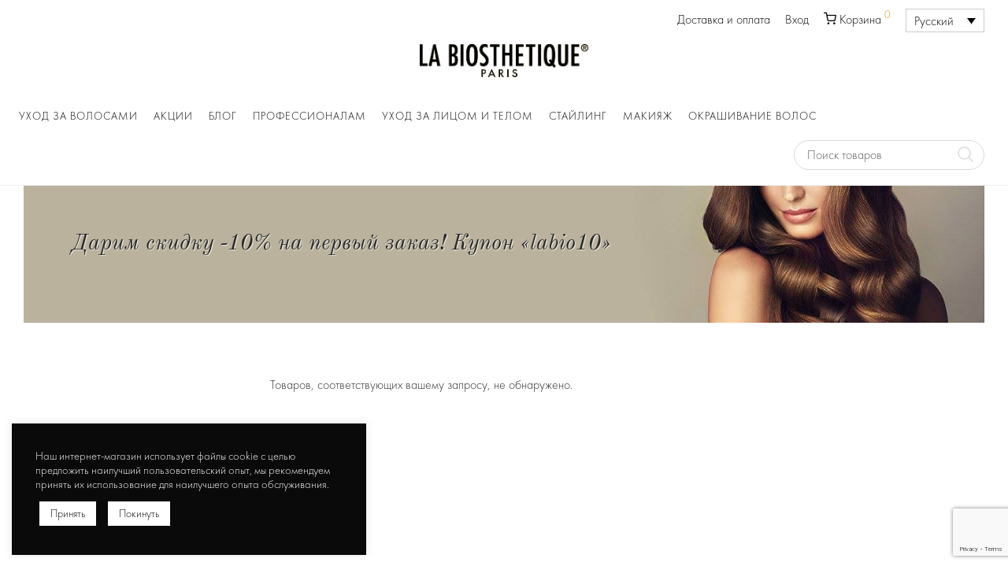

--- FILE ---
content_type: text/html; charset=UTF-8
request_url: https://labiosthetique.ee/ru/product-category/%D0%B1%D0%B8%D0%BB%D0%B5%D1%82%D1%8B/
body_size: 49344
content:
<!DOCTYPE html>

<html lang="ru-RU" class="footer-sticky-1">
  <head>
    <meta charset="UTF-8">
    <meta name="viewport" content="width=device-width, initial-scale=1.0, maximum-scale=1.0, user-scalable=no">
    <meta property="og:title" content="La Biosthetique - Ametlik esindaja Eestis" />
    <meta property="og:description" content="Suurepärased tooted pilkupüüdva soengu seadmiseks." />
    <meta property="og:url" content="https://www.labiosthetique.ee/" />
    <meta property="og:image" content="https://labiosthetique.ee/wp-content/themes/labio/assets/img/labio-og.jpg" />
    <link rel="profile" href="http://gmpg.org/xfn/11">
		<link rel="pingback" href="https://labiosthetique.ee/xmlrpc.php">
	<meta name="facebook-domain-verification" content="2vpr1of3kndnmfpnrjtbogny7pf8xq" />

  <!-- Google tag (gtag.js) -->
  <script async src="https://www.googletagmanager.com/gtag/js?id=G-FG625HEY9X"></script>
  <script>
    window.dataLayer = window.dataLayer || [];
    function gtag(){dataLayer.push(arguments);}
    gtag('js', new Date());

    gtag('config', 'G-FG625HEY9X');
  </script>

  <!-- Meta Pixel Code -->
  <script>
    !function(f,b,e,v,n,t,s)
    {if(f.fbq)return;n=f.fbq=function(){n.callMethod?
      n.callMethod.apply(n,arguments):n.queue.push(arguments)};
      if(!f._fbq)f._fbq=n;n.push=n;n.loaded=!0;n.version='2.0';
      n.queue=[];t=b.createElement(e);t.async=!0;
      t.src=v;s=b.getElementsByTagName(e)[0];
      s.parentNode.insertBefore(t,s)}(window, document,'script',
      'https://connect.facebook.net/en_US/fbevents.js');
    fbq('init', '25730571773213834');
    fbq('track', 'PageView');
  </script>
  <noscript><img height="1" width="1" style="display:none"
                 src="https://www.facebook.com/tr?id=25730571773213834&ev=PageView&noscript=1"
    /></noscript>
  <!-- End Meta Pixel Code -->

		<title>ticket-event &#8211; La Biosthetique</title>
<meta name='robots' content='max-image-preview:large' />
	<style>img:is([sizes="auto" i], [sizes^="auto," i]) { contain-intrinsic-size: 3000px 1500px }</style>
	<link rel="alternate" hreflang="et" href="https://labiosthetique.ee/product-category/ticket-event/" />
<link rel="alternate" hreflang="ru" href="https://labiosthetique.ee/ru/product-category/%d0%b1%d0%b8%d0%bb%d0%b5%d1%82%d1%8b/" />
<link rel="alternate" hreflang="x-default" href="https://labiosthetique.ee/product-category/ticket-event/" />
<link rel='dns-prefetch' href='//fonts.googleapis.com' />
<link rel="alternate" type="application/rss+xml" title="La Biosthetique &raquo; Лента" href="https://labiosthetique.ee/ru/feed/" />
<link rel="alternate" type="application/rss+xml" title="La Biosthetique &raquo; Лента комментариев" href="https://labiosthetique.ee/ru/comments/feed/" />
<link rel="alternate" type="application/rss+xml" title="La Biosthetique &raquo; Лента элемента ticket-event таксономии Категория" href="https://labiosthetique.ee/ru/product-category/%d0%b1%d0%b8%d0%bb%d0%b5%d1%82%d1%8b/feed/" />
<script type="text/javascript">
/* <![CDATA[ */
window._wpemojiSettings = {"baseUrl":"https:\/\/s.w.org\/images\/core\/emoji\/16.0.1\/72x72\/","ext":".png","svgUrl":"https:\/\/s.w.org\/images\/core\/emoji\/16.0.1\/svg\/","svgExt":".svg","source":{"concatemoji":"https:\/\/labiosthetique.ee\/wp-includes\/js\/wp-emoji-release.min.js?ver=6.8.3"}};
/*! This file is auto-generated */
!function(s,n){var o,i,e;function c(e){try{var t={supportTests:e,timestamp:(new Date).valueOf()};sessionStorage.setItem(o,JSON.stringify(t))}catch(e){}}function p(e,t,n){e.clearRect(0,0,e.canvas.width,e.canvas.height),e.fillText(t,0,0);var t=new Uint32Array(e.getImageData(0,0,e.canvas.width,e.canvas.height).data),a=(e.clearRect(0,0,e.canvas.width,e.canvas.height),e.fillText(n,0,0),new Uint32Array(e.getImageData(0,0,e.canvas.width,e.canvas.height).data));return t.every(function(e,t){return e===a[t]})}function u(e,t){e.clearRect(0,0,e.canvas.width,e.canvas.height),e.fillText(t,0,0);for(var n=e.getImageData(16,16,1,1),a=0;a<n.data.length;a++)if(0!==n.data[a])return!1;return!0}function f(e,t,n,a){switch(t){case"flag":return n(e,"\ud83c\udff3\ufe0f\u200d\u26a7\ufe0f","\ud83c\udff3\ufe0f\u200b\u26a7\ufe0f")?!1:!n(e,"\ud83c\udde8\ud83c\uddf6","\ud83c\udde8\u200b\ud83c\uddf6")&&!n(e,"\ud83c\udff4\udb40\udc67\udb40\udc62\udb40\udc65\udb40\udc6e\udb40\udc67\udb40\udc7f","\ud83c\udff4\u200b\udb40\udc67\u200b\udb40\udc62\u200b\udb40\udc65\u200b\udb40\udc6e\u200b\udb40\udc67\u200b\udb40\udc7f");case"emoji":return!a(e,"\ud83e\udedf")}return!1}function g(e,t,n,a){var r="undefined"!=typeof WorkerGlobalScope&&self instanceof WorkerGlobalScope?new OffscreenCanvas(300,150):s.createElement("canvas"),o=r.getContext("2d",{willReadFrequently:!0}),i=(o.textBaseline="top",o.font="600 32px Arial",{});return e.forEach(function(e){i[e]=t(o,e,n,a)}),i}function t(e){var t=s.createElement("script");t.src=e,t.defer=!0,s.head.appendChild(t)}"undefined"!=typeof Promise&&(o="wpEmojiSettingsSupports",i=["flag","emoji"],n.supports={everything:!0,everythingExceptFlag:!0},e=new Promise(function(e){s.addEventListener("DOMContentLoaded",e,{once:!0})}),new Promise(function(t){var n=function(){try{var e=JSON.parse(sessionStorage.getItem(o));if("object"==typeof e&&"number"==typeof e.timestamp&&(new Date).valueOf()<e.timestamp+604800&&"object"==typeof e.supportTests)return e.supportTests}catch(e){}return null}();if(!n){if("undefined"!=typeof Worker&&"undefined"!=typeof OffscreenCanvas&&"undefined"!=typeof URL&&URL.createObjectURL&&"undefined"!=typeof Blob)try{var e="postMessage("+g.toString()+"("+[JSON.stringify(i),f.toString(),p.toString(),u.toString()].join(",")+"));",a=new Blob([e],{type:"text/javascript"}),r=new Worker(URL.createObjectURL(a),{name:"wpTestEmojiSupports"});return void(r.onmessage=function(e){c(n=e.data),r.terminate(),t(n)})}catch(e){}c(n=g(i,f,p,u))}t(n)}).then(function(e){for(var t in e)n.supports[t]=e[t],n.supports.everything=n.supports.everything&&n.supports[t],"flag"!==t&&(n.supports.everythingExceptFlag=n.supports.everythingExceptFlag&&n.supports[t]);n.supports.everythingExceptFlag=n.supports.everythingExceptFlag&&!n.supports.flag,n.DOMReady=!1,n.readyCallback=function(){n.DOMReady=!0}}).then(function(){return e}).then(function(){var e;n.supports.everything||(n.readyCallback(),(e=n.source||{}).concatemoji?t(e.concatemoji):e.wpemoji&&e.twemoji&&(t(e.twemoji),t(e.wpemoji)))}))}((window,document),window._wpemojiSettings);
/* ]]> */
</script>
<link rel='stylesheet' id='js_composer_front-css' href='https://labiosthetique.ee/wp-content/themes/labio/assets/css/visual-composer/nm-js_composer.css?ver=2.3.3' type='text/css' media='all' />
<style id='wp-emoji-styles-inline-css' type='text/css'>

	img.wp-smiley, img.emoji {
		display: inline !important;
		border: none !important;
		box-shadow: none !important;
		height: 1em !important;
		width: 1em !important;
		margin: 0 0.07em !important;
		vertical-align: -0.1em !important;
		background: none !important;
		padding: 0 !important;
	}
</style>
<link rel='stylesheet' id='wp-block-library-css' href='https://labiosthetique.ee/wp-includes/css/dist/block-library/style.min.css?ver=6.8.3' type='text/css' media='all' />
<style id='classic-theme-styles-inline-css' type='text/css'>
/*! This file is auto-generated */
.wp-block-button__link{color:#fff;background-color:#32373c;border-radius:9999px;box-shadow:none;text-decoration:none;padding:calc(.667em + 2px) calc(1.333em + 2px);font-size:1.125em}.wp-block-file__button{background:#32373c;color:#fff;text-decoration:none}
</style>
<style id='safe-svg-svg-icon-style-inline-css' type='text/css'>
.safe-svg-cover{text-align:center}.safe-svg-cover .safe-svg-inside{display:inline-block;max-width:100%}.safe-svg-cover svg{height:100%;max-height:100%;max-width:100%;width:100%}

</style>
<link rel='stylesheet' id='wc-blocks-vendors-style-css' href='https://labiosthetique.ee/wp-content/plugins/woocommerce/packages/woocommerce-blocks/build/wc-blocks-vendors-style.css?ver=10.9.3' type='text/css' media='all' />
<link rel='stylesheet' id='wc-all-blocks-style-css' href='https://labiosthetique.ee/wp-content/plugins/woocommerce/packages/woocommerce-blocks/build/wc-all-blocks-style.css?ver=10.9.3' type='text/css' media='all' />
<style id='global-styles-inline-css' type='text/css'>
:root{--wp--preset--aspect-ratio--square: 1;--wp--preset--aspect-ratio--4-3: 4/3;--wp--preset--aspect-ratio--3-4: 3/4;--wp--preset--aspect-ratio--3-2: 3/2;--wp--preset--aspect-ratio--2-3: 2/3;--wp--preset--aspect-ratio--16-9: 16/9;--wp--preset--aspect-ratio--9-16: 9/16;--wp--preset--color--black: #000000;--wp--preset--color--cyan-bluish-gray: #abb8c3;--wp--preset--color--white: #ffffff;--wp--preset--color--pale-pink: #f78da7;--wp--preset--color--vivid-red: #cf2e2e;--wp--preset--color--luminous-vivid-orange: #ff6900;--wp--preset--color--luminous-vivid-amber: #fcb900;--wp--preset--color--light-green-cyan: #7bdcb5;--wp--preset--color--vivid-green-cyan: #00d084;--wp--preset--color--pale-cyan-blue: #8ed1fc;--wp--preset--color--vivid-cyan-blue: #0693e3;--wp--preset--color--vivid-purple: #9b51e0;--wp--preset--gradient--vivid-cyan-blue-to-vivid-purple: linear-gradient(135deg,rgba(6,147,227,1) 0%,rgb(155,81,224) 100%);--wp--preset--gradient--light-green-cyan-to-vivid-green-cyan: linear-gradient(135deg,rgb(122,220,180) 0%,rgb(0,208,130) 100%);--wp--preset--gradient--luminous-vivid-amber-to-luminous-vivid-orange: linear-gradient(135deg,rgba(252,185,0,1) 0%,rgba(255,105,0,1) 100%);--wp--preset--gradient--luminous-vivid-orange-to-vivid-red: linear-gradient(135deg,rgba(255,105,0,1) 0%,rgb(207,46,46) 100%);--wp--preset--gradient--very-light-gray-to-cyan-bluish-gray: linear-gradient(135deg,rgb(238,238,238) 0%,rgb(169,184,195) 100%);--wp--preset--gradient--cool-to-warm-spectrum: linear-gradient(135deg,rgb(74,234,220) 0%,rgb(151,120,209) 20%,rgb(207,42,186) 40%,rgb(238,44,130) 60%,rgb(251,105,98) 80%,rgb(254,248,76) 100%);--wp--preset--gradient--blush-light-purple: linear-gradient(135deg,rgb(255,206,236) 0%,rgb(152,150,240) 100%);--wp--preset--gradient--blush-bordeaux: linear-gradient(135deg,rgb(254,205,165) 0%,rgb(254,45,45) 50%,rgb(107,0,62) 100%);--wp--preset--gradient--luminous-dusk: linear-gradient(135deg,rgb(255,203,112) 0%,rgb(199,81,192) 50%,rgb(65,88,208) 100%);--wp--preset--gradient--pale-ocean: linear-gradient(135deg,rgb(255,245,203) 0%,rgb(182,227,212) 50%,rgb(51,167,181) 100%);--wp--preset--gradient--electric-grass: linear-gradient(135deg,rgb(202,248,128) 0%,rgb(113,206,126) 100%);--wp--preset--gradient--midnight: linear-gradient(135deg,rgb(2,3,129) 0%,rgb(40,116,252) 100%);--wp--preset--font-size--small: 13px;--wp--preset--font-size--medium: 20px;--wp--preset--font-size--large: 36px;--wp--preset--font-size--x-large: 42px;--wp--preset--spacing--20: 0.44rem;--wp--preset--spacing--30: 0.67rem;--wp--preset--spacing--40: 1rem;--wp--preset--spacing--50: 1.5rem;--wp--preset--spacing--60: 2.25rem;--wp--preset--spacing--70: 3.38rem;--wp--preset--spacing--80: 5.06rem;--wp--preset--shadow--natural: 6px 6px 9px rgba(0, 0, 0, 0.2);--wp--preset--shadow--deep: 12px 12px 50px rgba(0, 0, 0, 0.4);--wp--preset--shadow--sharp: 6px 6px 0px rgba(0, 0, 0, 0.2);--wp--preset--shadow--outlined: 6px 6px 0px -3px rgba(255, 255, 255, 1), 6px 6px rgba(0, 0, 0, 1);--wp--preset--shadow--crisp: 6px 6px 0px rgba(0, 0, 0, 1);}:where(.is-layout-flex){gap: 0.5em;}:where(.is-layout-grid){gap: 0.5em;}body .is-layout-flex{display: flex;}.is-layout-flex{flex-wrap: wrap;align-items: center;}.is-layout-flex > :is(*, div){margin: 0;}body .is-layout-grid{display: grid;}.is-layout-grid > :is(*, div){margin: 0;}:where(.wp-block-columns.is-layout-flex){gap: 2em;}:where(.wp-block-columns.is-layout-grid){gap: 2em;}:where(.wp-block-post-template.is-layout-flex){gap: 1.25em;}:where(.wp-block-post-template.is-layout-grid){gap: 1.25em;}.has-black-color{color: var(--wp--preset--color--black) !important;}.has-cyan-bluish-gray-color{color: var(--wp--preset--color--cyan-bluish-gray) !important;}.has-white-color{color: var(--wp--preset--color--white) !important;}.has-pale-pink-color{color: var(--wp--preset--color--pale-pink) !important;}.has-vivid-red-color{color: var(--wp--preset--color--vivid-red) !important;}.has-luminous-vivid-orange-color{color: var(--wp--preset--color--luminous-vivid-orange) !important;}.has-luminous-vivid-amber-color{color: var(--wp--preset--color--luminous-vivid-amber) !important;}.has-light-green-cyan-color{color: var(--wp--preset--color--light-green-cyan) !important;}.has-vivid-green-cyan-color{color: var(--wp--preset--color--vivid-green-cyan) !important;}.has-pale-cyan-blue-color{color: var(--wp--preset--color--pale-cyan-blue) !important;}.has-vivid-cyan-blue-color{color: var(--wp--preset--color--vivid-cyan-blue) !important;}.has-vivid-purple-color{color: var(--wp--preset--color--vivid-purple) !important;}.has-black-background-color{background-color: var(--wp--preset--color--black) !important;}.has-cyan-bluish-gray-background-color{background-color: var(--wp--preset--color--cyan-bluish-gray) !important;}.has-white-background-color{background-color: var(--wp--preset--color--white) !important;}.has-pale-pink-background-color{background-color: var(--wp--preset--color--pale-pink) !important;}.has-vivid-red-background-color{background-color: var(--wp--preset--color--vivid-red) !important;}.has-luminous-vivid-orange-background-color{background-color: var(--wp--preset--color--luminous-vivid-orange) !important;}.has-luminous-vivid-amber-background-color{background-color: var(--wp--preset--color--luminous-vivid-amber) !important;}.has-light-green-cyan-background-color{background-color: var(--wp--preset--color--light-green-cyan) !important;}.has-vivid-green-cyan-background-color{background-color: var(--wp--preset--color--vivid-green-cyan) !important;}.has-pale-cyan-blue-background-color{background-color: var(--wp--preset--color--pale-cyan-blue) !important;}.has-vivid-cyan-blue-background-color{background-color: var(--wp--preset--color--vivid-cyan-blue) !important;}.has-vivid-purple-background-color{background-color: var(--wp--preset--color--vivid-purple) !important;}.has-black-border-color{border-color: var(--wp--preset--color--black) !important;}.has-cyan-bluish-gray-border-color{border-color: var(--wp--preset--color--cyan-bluish-gray) !important;}.has-white-border-color{border-color: var(--wp--preset--color--white) !important;}.has-pale-pink-border-color{border-color: var(--wp--preset--color--pale-pink) !important;}.has-vivid-red-border-color{border-color: var(--wp--preset--color--vivid-red) !important;}.has-luminous-vivid-orange-border-color{border-color: var(--wp--preset--color--luminous-vivid-orange) !important;}.has-luminous-vivid-amber-border-color{border-color: var(--wp--preset--color--luminous-vivid-amber) !important;}.has-light-green-cyan-border-color{border-color: var(--wp--preset--color--light-green-cyan) !important;}.has-vivid-green-cyan-border-color{border-color: var(--wp--preset--color--vivid-green-cyan) !important;}.has-pale-cyan-blue-border-color{border-color: var(--wp--preset--color--pale-cyan-blue) !important;}.has-vivid-cyan-blue-border-color{border-color: var(--wp--preset--color--vivid-cyan-blue) !important;}.has-vivid-purple-border-color{border-color: var(--wp--preset--color--vivid-purple) !important;}.has-vivid-cyan-blue-to-vivid-purple-gradient-background{background: var(--wp--preset--gradient--vivid-cyan-blue-to-vivid-purple) !important;}.has-light-green-cyan-to-vivid-green-cyan-gradient-background{background: var(--wp--preset--gradient--light-green-cyan-to-vivid-green-cyan) !important;}.has-luminous-vivid-amber-to-luminous-vivid-orange-gradient-background{background: var(--wp--preset--gradient--luminous-vivid-amber-to-luminous-vivid-orange) !important;}.has-luminous-vivid-orange-to-vivid-red-gradient-background{background: var(--wp--preset--gradient--luminous-vivid-orange-to-vivid-red) !important;}.has-very-light-gray-to-cyan-bluish-gray-gradient-background{background: var(--wp--preset--gradient--very-light-gray-to-cyan-bluish-gray) !important;}.has-cool-to-warm-spectrum-gradient-background{background: var(--wp--preset--gradient--cool-to-warm-spectrum) !important;}.has-blush-light-purple-gradient-background{background: var(--wp--preset--gradient--blush-light-purple) !important;}.has-blush-bordeaux-gradient-background{background: var(--wp--preset--gradient--blush-bordeaux) !important;}.has-luminous-dusk-gradient-background{background: var(--wp--preset--gradient--luminous-dusk) !important;}.has-pale-ocean-gradient-background{background: var(--wp--preset--gradient--pale-ocean) !important;}.has-electric-grass-gradient-background{background: var(--wp--preset--gradient--electric-grass) !important;}.has-midnight-gradient-background{background: var(--wp--preset--gradient--midnight) !important;}.has-small-font-size{font-size: var(--wp--preset--font-size--small) !important;}.has-medium-font-size{font-size: var(--wp--preset--font-size--medium) !important;}.has-large-font-size{font-size: var(--wp--preset--font-size--large) !important;}.has-x-large-font-size{font-size: var(--wp--preset--font-size--x-large) !important;}
:where(.wp-block-post-template.is-layout-flex){gap: 1.25em;}:where(.wp-block-post-template.is-layout-grid){gap: 1.25em;}
:where(.wp-block-columns.is-layout-flex){gap: 2em;}:where(.wp-block-columns.is-layout-grid){gap: 2em;}
:root :where(.wp-block-pullquote){font-size: 1.5em;line-height: 1.6;}
</style>
<link rel='stylesheet' id='cookie-law-info-css' href='https://labiosthetique.ee/wp-content/plugins/cookie-law-info/legacy/public/css/cookie-law-info-public.css?ver=3.1.4' type='text/css' media='all' />
<link rel='stylesheet' id='cookie-law-info-gdpr-css' href='https://labiosthetique.ee/wp-content/plugins/cookie-law-info/legacy/public/css/cookie-law-info-gdpr.css?ver=3.1.4' type='text/css' media='all' />
<link rel='stylesheet' id='event-system-css-css' href='https://labiosthetique.ee/wp-content/plugins/event-system/assets/css/events.css?ver=1.0' type='text/css' media='all' />
<link rel='stylesheet' id='owl-carousel-css' href='https://labiosthetique.ee/wp-content/plugins/free-gifts-for-woocommerce/assets/css/owl.carousel.min.css?ver=9.0' type='text/css' media='all' />
<link rel='stylesheet' id='fgf-owl-carousel-css' href='https://labiosthetique.ee/wp-content/plugins/free-gifts-for-woocommerce/assets/css/owl-carousel-enhanced.css?ver=9.0' type='text/css' media='all' />
<link rel='stylesheet' id='lightcase-css' href='https://labiosthetique.ee/wp-content/plugins/free-gifts-for-woocommerce/assets/css/lightcase.min.css?ver=9.0' type='text/css' media='all' />
<link rel='stylesheet' id='fgf-frontend-css-css' href='https://labiosthetique.ee/wp-content/plugins/free-gifts-for-woocommerce/assets/css/frontend.css?ver=9.0' type='text/css' media='all' />
<link rel='stylesheet' id='woo-advanced-discounts-css' href='https://labiosthetique.ee/wp-content/plugins/woo-advanced-discounts/public/css/wad-public.css?ver=2.31.5' type='text/css' media='all' />
<link rel='stylesheet' id='o-tooltip-css' href='https://labiosthetique.ee/wp-content/plugins/woo-advanced-discounts/public/css/tooltip.min.css?ver=2.31.5' type='text/css' media='all' />
<style id='woocommerce-inline-inline-css' type='text/css'>
.woocommerce form .form-row .required { visibility: visible; }
</style>
<link rel='stylesheet' id='wpml-legacy-dropdown-0-css' href='https://labiosthetique.ee/wp-content/plugins/sitepress-multilingual-cms/templates/language-switchers/legacy-dropdown/style.min.css?ver=1' type='text/css' media='all' />
<link rel='stylesheet' id='wpml-menu-item-0-css' href='https://labiosthetique.ee/wp-content/plugins/sitepress-multilingual-cms/templates/language-switchers/menu-item/style.min.css?ver=1' type='text/css' media='all' />
<link rel='stylesheet' id='if-menu-site-css-css' href='https://labiosthetique.ee/wp-content/plugins/if-menu/assets/if-menu-site.css?ver=6.8.3' type='text/css' media='all' />
<link rel='stylesheet' id='montonio-pickup-points-css' href='https://labiosthetique.ee/wp-content/plugins/montonio-for-woocommerce/shipping/assets/css/pickup-points.css?ver=6.4.9' type='text/css' media='all' />
<link rel='stylesheet' id='montonio-shipping-options-css' href='https://labiosthetique.ee/wp-content/plugins/montonio-for-woocommerce/shipping/assets/css/shipping-options.css?ver=6.4.9' type='text/css' media='all' />
<link rel='stylesheet' id='normalize-css' href='https://labiosthetique.ee/wp-content/themes/labio/assets/css/third-party/normalize.min.css?ver=3.0.2' type='text/css' media='all' />
<link rel='stylesheet' id='slick-slider-css' href='https://labiosthetique.ee/wp-content/themes/labio/assets/css/third-party/slick.css?ver=1.5.5' type='text/css' media='all' />
<link rel='stylesheet' id='slick-slider-theme-css' href='https://labiosthetique.ee/wp-content/themes/labio/assets/css/third-party/slick-theme.css?ver=1.5.5' type='text/css' media='all' />
<link rel='stylesheet' id='magnific-popup-css' href='https://labiosthetique.ee/wp-content/themes/labio/assets/css/third-party/magnific-popup.css?ver=0.9.7' type='text/css' media='all' />
<link rel='stylesheet' id='nm-grid-css' href='https://labiosthetique.ee/wp-content/themes/labio/assets/css/grid.css?ver=2.3.3' type='text/css' media='all' />
<link rel='stylesheet' id='selectod-css' href='https://labiosthetique.ee/wp-content/themes/labio/assets/css/third-party/selectod.css?ver=3.8.1' type='text/css' media='all' />
<link rel='stylesheet' id='nm-shop-css' href='https://labiosthetique.ee/wp-content/themes/labio/assets/css/shop.css?ver=2.3.3' type='text/css' media='all' />
<link rel='stylesheet' id='nm-icons-css' href='https://labiosthetique.ee/wp-content/themes/labio/assets/css/font-icons/theme-icons/theme-icons.css?ver=2.3.3' type='text/css' media='all' />
<link rel='stylesheet' id='nm-core-css' href='https://labiosthetique.ee/wp-content/themes/labio/style.css?ver=2.3.3' type='text/css' media='all' />
<link rel='stylesheet' id='nm-elements-css' href='https://labiosthetique.ee/wp-content/themes/labio/assets/css/elements.css?ver=2.3.3' type='text/css' media='all' />
<link rel='stylesheet' id='redux-google-fonts-nm_theme_options-css' href='https://fonts.googleapis.com/css?family=Roboto%3A100%2C300%2C400%2C500%2C700%2C900%2C100italic%2C300italic%2C400italic%2C500italic%2C700italic%2C900italic&#038;ver=1765925400' type='text/css' media='all' />
<script type="text/javascript" src="https://labiosthetique.ee/wp-includes/js/jquery/jquery.min.js?ver=3.7.1" id="jquery-core-js"></script>
<script type="text/javascript" src="https://labiosthetique.ee/wp-includes/js/jquery/jquery-migrate.min.js?ver=3.4.1" id="jquery-migrate-js"></script>
<script type="text/javascript" id="cookie-law-info-js-extra">
/* <![CDATA[ */
var Cli_Data = {"nn_cookie_ids":[],"cookielist":[],"non_necessary_cookies":[],"ccpaEnabled":"","ccpaRegionBased":"","ccpaBarEnabled":"","strictlyEnabled":["necessary","obligatoire"],"ccpaType":"gdpr","js_blocking":"1","custom_integration":"","triggerDomRefresh":"","secure_cookies":""};
var cli_cookiebar_settings = {"animate_speed_hide":"500","animate_speed_show":"500","background":"#0a0a0a","border":"#b1a6a6c2","border_on":"","button_1_button_colour":"#61a229","button_1_button_hover":"#4e8221","button_1_link_colour":"#fff","button_1_as_button":"1","button_1_new_win":"","button_2_button_colour":"#333","button_2_button_hover":"#292929","button_2_link_colour":"#444","button_2_as_button":"","button_2_hidebar":"","button_3_button_colour":"#ffffff","button_3_button_hover":"#cccccc","button_3_link_colour":"#000000","button_3_as_button":"1","button_3_new_win":"","button_4_button_colour":"#dedfe0","button_4_button_hover":"#b2b2b3","button_4_link_colour":"#333333","button_4_as_button":"1","button_7_button_colour":"#ffffff","button_7_button_hover":"#cccccc","button_7_link_colour":"#000000","button_7_as_button":"1","button_7_new_win":"","font_family":"inherit","header_fix":"","notify_animate_hide":"1","notify_animate_show":"","notify_div_id":"#cookie-law-info-bar","notify_position_horizontal":"right","notify_position_vertical":"bottom","scroll_close":"","scroll_close_reload":"","accept_close_reload":"","reject_close_reload":"","showagain_tab":"","showagain_background":"#fff","showagain_border":"#000","showagain_div_id":"#cookie-law-info-again","showagain_x_position":"100px","text":"#ffffff","show_once_yn":"","show_once":"10000","logging_on":"","as_popup":"","popup_overlay":"1","bar_heading_text":"","cookie_bar_as":"widget","popup_showagain_position":"bottom-right","widget_position":"left"};
var log_object = {"ajax_url":"https:\/\/labiosthetique.ee\/wp-admin\/admin-ajax.php"};
/* ]]> */
</script>
<script type="text/javascript" src="https://labiosthetique.ee/wp-content/plugins/cookie-law-info/legacy/public/js/cookie-law-info-public.js?ver=3.1.4" id="cookie-law-info-js"></script>
<script type="text/javascript" src="https://labiosthetique.ee/wp-content/plugins/woocommerce/assets/js/jquery-blockui/jquery.blockUI.min.js?ver=2.7.0-wc.8.1.3" id="jquery-blockui-js"></script>
<script type="text/javascript" id="fgf-frontend-js-extra">
/* <![CDATA[ */
var fgf_frontend_params = {"gift_products_pagination_nonce":"18a5047618","gift_product_nonce":"4ac244c5d9","ajaxurl":"https:\/\/labiosthetique.ee\/wp-admin\/admin-ajax.php","current_page_url":"","add_to_cart_link":"\/ru\/product-category\/%D0%B1%D0%B8%D0%BB%D0%B5%D1%82%D1%8B\/?fgf_gift_product=%s&fgf_rule_id=%s&fgf_buy_product_id=%s","ajax_add_to_cart":"no","dropdown_add_to_cart_behaviour":"1","add_to_cart_alert_message":"Please select a Gift"};
/* ]]> */
</script>
<script type="text/javascript" src="https://labiosthetique.ee/wp-content/plugins/free-gifts-for-woocommerce/assets/js/frontend.js?ver=9.0" id="fgf-frontend-js"></script>
<script type="text/javascript" src="https://labiosthetique.ee/wp-content/plugins/free-gifts-for-woocommerce/assets/js/owl.carousel.min.js?ver=9.0" id="owl-carousel-js"></script>
<script type="text/javascript" id="fgf-owl-carousel-js-extra">
/* <![CDATA[ */
var fgf_carousel_params = {"desktop_count":"3","tablet_count":"2","mobile_count":"1","item_margin":"10","nav":"true","nav_prev_text":"<","nav_next_text":">","pagination":"true","item_per_slide":"1","slide_speed":"5000","auto_play":"true"};
/* ]]> */
</script>
<script type="text/javascript" src="https://labiosthetique.ee/wp-content/plugins/free-gifts-for-woocommerce/assets/js/owl-carousel-enhanced.js?ver=9.0" id="fgf-owl-carousel-js"></script>
<script type="text/javascript" src="https://labiosthetique.ee/wp-content/plugins/free-gifts-for-woocommerce/assets/js/lightcase.min.js?ver=9.0" id="lightcase-js"></script>
<script type="text/javascript" src="https://labiosthetique.ee/wp-content/plugins/free-gifts-for-woocommerce/assets/js/fgf-lightcase-enhanced.js?ver=9.0" id="fgf-lightcase-js"></script>
<script type="text/javascript" src="https://labiosthetique.ee/wp-content/plugins/woo-advanced-discounts/public/js/wad-public.js?ver=2.31.5" id="woo-advanced-discounts-js"></script>
<script type="text/javascript" src="https://labiosthetique.ee/wp-content/plugins/woo-advanced-discounts/public/js/tooltip.min.js?ver=2.31.5" id="o-tooltip-js"></script>
<script type="text/javascript" src="https://labiosthetique.ee/wp-content/plugins/sitepress-multilingual-cms/templates/language-switchers/legacy-dropdown/script.min.js?ver=1" id="wpml-legacy-dropdown-0-js"></script>
<script type="text/javascript" id="zurcf7_front_js-js-extra">
/* <![CDATA[ */
var cf7forms_data = {"reg_form_id":"13019","reg_form_redirect":"https:\/\/labiosthetique.ee\/ru\/%d0%bf%d1%80%d0%be%d1%84%d0%b5%d1%81%d1%81%d0%b8%d0%be%d0%bd%d0%b0%d0%bb%d0%b0%d0%bc\/"};
/* ]]> */
</script>
<script type="text/javascript" src="https://labiosthetique.ee/wp-content/plugins/user-registration-using-contact-form-7/assets/js/front.min.js?ver=1.2" id="zurcf7_front_js-js"></script>
<script></script><link rel="https://api.w.org/" href="https://labiosthetique.ee/ru/wp-json/" /><link rel="alternate" title="JSON" type="application/json" href="https://labiosthetique.ee/ru/wp-json/wp/v2/product_cat/874" /><link rel="EditURI" type="application/rsd+xml" title="RSD" href="https://labiosthetique.ee/xmlrpc.php?rsd" />
<meta name="generator" content="WordPress 6.8.3" />
<meta name="generator" content="WooCommerce 8.1.3" />
<meta name="generator" content="WPML ver:4.8.6 stt:15,18,45;" />
        <style type="text/css">
            .monthly_payment {
                font-size: 12px;
            }
            .products .product .esto_calculator {
                margin-bottom: 16px;
            }
        </style>
        
<!-- This website runs the Product Feed ELITE for WooCommerce by AdTribes.io plugin -->
<meta name="wwp" content="yes" />	<noscript><style>.woocommerce-product-gallery{ opacity: 1 !important; }</style></noscript>
	<meta name="generator" content="Powered by WPBakery Page Builder - drag and drop page builder for WordPress."/>
<style type="text/css" class="nm-custom-styles">body{font-family:Roboto,sans-serif;}.nm-menu li a{font-size:16px;font-weight:normal;}#nm-mobile-menu .menu > li > a{font-size:14px;font-weight:normal;}.vc_tta.vc_tta-accordion .vc_tta-panel-title > a,.vc_tta.vc_general .vc_tta-tab > a,.nm-team-member-content h2,.nm-post-slider-content h3,.vc_pie_chart .wpb_pie_chart_heading,.wpb_content_element .wpb_tour_tabs_wrapper .wpb_tabs_nav a,.wpb_content_element .wpb_accordion_header a,.woocommerce-order-details .order_details tfoot tr:last-child th,.woocommerce-order-details .order_details tfoot tr:last-child td,#order_review .shop_table tfoot .order-total,#order_review .shop_table tfoot .order-total,.cart-collaterals .shop_table tr.order-total,.shop_table.cart .nm-product-details a,#nm-shop-sidebar-popup #nm-shop-search input,.nm-shop-categories li a,.nm-shop-filter-menu li a,.woocommerce-message,.woocommerce-info,.woocommerce-error,blockquote,.commentlist .comment .comment-text .meta strong,.nm-related-posts-content h3,.nm-blog-no-results h1,.nm-term-description,.nm-blog-categories-list li a,.nm-blog-categories-toggle li a,.nm-blog-heading h1,#nm-mobile-menu .nm-mobile-menu-top .nm-mobile-menu-item-search input{font-size:18px;}@media all and (max-width:768px){.vc_toggle_title h3{font-size:18px;}}@media all and (max-width:400px){#nm-shop-search input{font-size:18px;}}.add_to_cart_inline .add_to_cart_button,.add_to_cart_inline .amount,.nm-product-category-text > a,.nm-testimonial-description,.nm-feature h3,.nm_btn,.vc_toggle_content,.nm-message-box,.wpb_text_column,#nm-wishlist-table ul li.title .woocommerce-loop-product__title,.nm-order-track-top p,.customer_details h3,.woocommerce-order-details .order_details tbody,.woocommerce-MyAccount-content .shop_table tr th,.woocommerce-MyAccount-navigation ul li a,.nm-MyAccount-user-info .nm-username,.nm-MyAccount-dashboard,.nm-myaccount-lost-reset-password h2,.nm-login-form-divider span,.woocommerce-thankyou-order-details li strong,.woocommerce-order-received h3,#order_review .shop_table tbody .product-name,.woocommerce-checkout .nm-coupon-popup-wrap .nm-shop-notice,.nm-checkout-login-coupon .nm-shop-notice,.shop_table.cart .nm-product-quantity-pricing .product-subtotal,.shop_table.cart .product-quantity,.shop_attributes tr th,.shop_attributes tr td,#tab-description,.woocommerce-tabs .tabs li a,.woocommerce-product-details__short-description,.nm-shop-no-products h3,.nm-infload-controls a,#nm-shop-browse-wrap .term-description,.list_nosep .nm-shop-categories .nm-shop-sub-categories li a,.nm-shop-taxonomy-text .term-description,.nm-shop-loop-details h3,.woocommerce-loop-category__title,div.wpcf7-response-output,.wpcf7 .wpcf7-form-control,.widget_search button,.widget_product_search #searchsubmit,#wp-calendar caption,.widget .nm-widget-title,.post .entry-content,.comment-form p label,.no-comments,.commentlist .pingback p,.commentlist .trackback p,.commentlist .comment .comment-text .description,.nm-search-results .nm-post-content,.post-password-form > p:first-child,.nm-post-pagination a .long-title,.nm-blog-list .nm-post-content,.nm-blog-grid .nm-post-content,.nm-blog-classic .nm-post-content,.nm-blog-pagination a,.nm-blog-categories-list.columns li a,.page-numbers li a,.page-numbers li span,#nm-widget-panel .total,#nm-widget-panel .nm-cart-panel-item-price .amount,#nm-widget-panel .quantity .qty,#nm-widget-panel .nm-cart-panel-quantity-pricing > span.quantity,#nm-widget-panel .product-quantity,.nm-cart-panel-product-title,#nm-widget-panel .product_list_widget .empty,#nm-cart-panel-loader h5,.nm-widget-panel-header,.button,input[type=submit]{font-size:16px;}@media all and (max-width:991px){#nm-shop-sidebar .widget .nm-widget-title,.nm-shop-categories li a{font-size:16px;}}@media all and (max-width:768px){.vc_tta.vc_tta-accordion .vc_tta-panel-title > a,.vc_tta.vc_tta-tabs.vc_tta-tabs-position-left .vc_tta-tab > a,.vc_tta.vc_tta-tabs.vc_tta-tabs-position-top .vc_tta-tab > a,.wpb_content_element .wpb_tour_tabs_wrapper .wpb_tabs_nav a,.wpb_content_element .wpb_accordion_header a,.nm-term-description{font-size:16px;}}@media all and (max-width:550px){.shop_table.cart .nm-product-details a,.nm-shop-notice,.nm-related-posts-content h3{font-size:16px;}}@media all and (max-width:400px){.nm-product-category-text .nm-product-category-heading,.nm-team-member-content h2,#nm-wishlist-empty h1,.cart-empty,.nm-shop-filter-menu li a,.nm-blog-categories-list li a{font-size:16px;}}.vc_progress_bar .vc_single_bar .vc_label,.woocommerce-tabs .tabs li a span,.product .summary .group_table .price del,.product .summary .group_table .price ins,.product .summary .group_table .price del .amount,.product .summary .group_table .price .amount,.group_table .label,.group_table .price,.product .summary .price del .amount,#nm-shop-sidebar-popup-reset-button,#nm-shop-sidebar-popup .nm-shop-sidebar .widget:last-child .nm-widget-title,#nm-shop-sidebar-popup .nm-shop-sidebar .widget .nm-widget-title,.nm-shop-filter-menu li a i,.woocommerce-loop-category__title .count,span.wpcf7-not-valid-tip,.widget_rss ul li .rss-date,.wp-caption-text,.comment-respond h3 #cancel-comment-reply-link,.nm-blog-categories-toggle li .count,.nm-menu li.nm-menu-offscreen .nm-menu-cart-count,.nm-menu-cart .count,.nm-menu ul.sub-menu li a,body{font-size:14px;}@media all and (max-width:768px){.wpcf7 .wpcf7-form-control{font-size:14px;}}@media all and (max-width:400px){.nm-blog-grid .nm-post-content,.header-mobile-default .nm-menu-cart.no-icon .count{font-size:14px;}}#nm-wishlist-table .nm-variations-list,.widget_price_filter .price_slider_amount .button,.widget_price_filter .price_slider_amount,.nm-MyAccount-user-info .nm-logout-button.border,#order_review .place-order noscript,#payment .payment_methods li .payment_box,#order_review .shop_table tfoot .woocommerce-remove-coupon,.cart-collaterals .shop_table tr.cart-discount td a,#nm-shop-sidebar-popup #nm-shop-search-notice,.wc-item-meta,.variation,.woocommerce-password-hint,.woocommerce-password-strength,.nm-validation-inline-notices .form-row.woocommerce-invalid-required-field:after{font-size:12px;}body{font-weight:normal;}h1, .h1-size{font-weight:normal;}h2, .h2-size{font-weight:normal;}h3, .h3-size{font-weight:normal;}h4, .h4-size,h5, .h5-size,h6, .h6-size{font-weight:normal;}.nm-shop-loop-details h3 a,body{color:#282828;}.nm-portfolio-single-back a span {background:#282828;}.mfp-close,.wpb_content_element .wpb_tour_tabs_wrapper .wpb_tabs_nav li.ui-tabs-active a,.vc_pie_chart .vc_pie_chart_value,.vc_progress_bar .vc_single_bar .vc_label .vc_label_units,.nm-testimonial-description,.form-row label,.woocommerce-form__label,#nm-shop-search-close:hover,.products .price .amount,.nm-shop-loop-actions > a,.nm-shop-loop-actions > a:active,.nm-shop-loop-actions > a:focus,.nm-infload-controls a,.woocommerce-breadcrumb a, .woocommerce-breadcrumb span,.variations,.nm-quantity-wrap .quantity .nm-qty-minus,.nm-quantity-wrap .quantity .nm-qty-plus,.product .summary .single_variation_wrap .nm-quantity-wrap label:not(.nm-qty-label-abbrev),.woocommerce-tabs .tabs li.active a,.shop_attributes th,.product_meta,.shop_table.cart .nm-product-details a,.shop_table.cart .product-quantity,.shop_table.cart .nm-product-quantity-pricing .product-subtotal,.shop_table.cart .product-remove a,.cart-collaterals,.nm-cart-empty,#order_review .shop_table,#payment .payment_methods li label,.woocommerce-thankyou-order-details li strong,.wc-bacs-bank-details li strong,.nm-MyAccount-user-info .nm-username strong,.woocommerce-MyAccount-navigation ul li a:hover,.woocommerce-MyAccount-navigation ul li.is-active a,.woocommerce-table--order-details,a.dark,a:hover,.nm-blog-heading h1 strong,.nm-post-header .nm-post-meta a,.nm-post-pagination a,.commentlist > li .comment-text .meta strong,.commentlist > li .comment-text .meta strong a,.comment-form p label,.entry-content strong,blockquote,blockquote p,.widget_search button,.widget_product_search #searchsubmit,.widget_recent_comments ul li .comment-author-link,.widget_recent_comments ul li:before{color:#282828;}@media all and (max-width: 991px){.nm-shop-menu .nm-shop-filter-menu li a:hover,.nm-shop-menu .nm-shop-filter-menu li.active a,#nm-shop-sidebar .widget.show .nm-widget-title,#nm-shop-sidebar .widget .nm-widget-title:hover{color:#282828;}}.nm-portfolio-single-back a:hover span,.nm-page-not-found-icon:before,.nm-page-not-found-icon:after{background:#282828;}.wpb_content_element .wpb_tour_tabs_wrapper .wpb_tabs_nav a,.wpb_content_element .wpb_accordion_header a,#nm-shop-search-close,.woocommerce-breadcrumb,.nm-single-product-menu a,.star-rating:before,.woocommerce-tabs .tabs li a,.product_meta span.sku,.product_meta a,.nm-product-wishlist-button-wrap a,.nm-product-share a,.nm-wishlist-share ul li a:not(:hover),.nm-post-meta,.nm-post-share a,.nm-post-pagination a .short-title,.nm-comments .commentlist > li .comment-text .meta time{color:#282828;}.vc_toggle_title i,#nm-wishlist-empty p.icon i,h1{color:#282828;}h2{color:#282828;}h3{color:#282828;}h4, h5, h6{color:#282828;}a,a.dark:hover,a.gray:hover,a.invert-color:hover,.nm-highlight-text,.nm-highlight-text h1,.nm-highlight-text h2,.nm-highlight-text h3,.nm-highlight-text h4,.nm-highlight-text h5,.nm-highlight-text h6,.nm-highlight-text p,.nm-menu-cart a .count,.nm-menu li.nm-menu-offscreen .nm-menu-cart-count,#nm-mobile-menu .nm-mobile-menu-cart a .count,.page-numbers li span.current,.page-numbers li a:hover,.nm-blog .sticky .nm-post-thumbnail:before,.nm-blog .category-sticky .nm-post-thumbnail:before,.nm-blog-categories-list li a:hover,.nm-blog-categories ul li.current-cat a,.commentlist .comment .comment-text .meta time,.widget ul li.active,.widget ul li a:hover,.widget ul li a:focus,.widget ul li a.active,#wp-calendar tbody td a,.nm-banner-link.type-txt:hover,.nm-banner.text-color-light .nm-banner-link.type-txt:hover,.nm-portfolio-categories li.current a,.add_to_cart_inline ins,.woocommerce-breadcrumb a:hover,.products .price ins,.products .price ins .amount,.no-touch .nm-shop-loop-actions > a:hover,.nm-shop-menu ul li a:hover,.nm-shop-menu ul li.current-cat a,.nm-shop-menu ul li.active a,.nm-shop-heading span,.nm-single-product-menu a:hover,.woocommerce-product-gallery__trigger:hover,.woocommerce-product-gallery .flex-direction-nav a:hover,.product-summary .price .amount,.product-summary .price ins,.product .summary .price .amount,.nm-product-wishlist-button-wrap a.added:active,.nm-product-wishlist-button-wrap a.added:focus,.nm-product-wishlist-button-wrap a.added:hover,.nm-product-wishlist-button-wrap a.added,.woocommerce-tabs .tabs li a span,#review_form .comment-form-rating .stars:hover a,#review_form .comment-form-rating .stars.has-active a,.product_meta a:hover,.star-rating span:before,.nm-order-view .commentlist li .comment-text .meta,.nm_widget_price_filter ul li.current,.widget_product_categories ul li.current-cat > a,.widget_layered_nav ul li.chosen a,.widget_layered_nav_filters ul li.chosen a,.product_list_widget li ins .amount,.woocommerce.widget_rating_filter .wc-layered-nav-rating.chosen > a,.nm-wishlist-button.added:active,.nm-wishlist-button.added:focus,.nm-wishlist-button.added:hover,.nm-wishlist-button.added,#nm-wishlist-empty .note i,.slick-prev:not(.slick-disabled):hover,.slick-next:not(.slick-disabled):hover,.flickity-button:hover,.pswp__button:hover,.nm-portfolio-categories li a:hover{color:#dc9814;}.nm-blog-categories ul li.current-cat a,.nm-portfolio-categories li.current a,.woocommerce-product-gallery.pagination-enabled .flex-control-thumbs li img.flex-active,.widget_layered_nav ul li.chosen a,.widget_layered_nav_filters ul li.chosen a,.slick-dots li.slick-active button,.flickity-page-dots .dot.is-selected{border-color:#dc9814;}.blockUI.blockOverlay:after,.nm-loader:after,.nm-image-overlay:before,.nm-image-overlay:after,.gallery-icon:before,.gallery-icon:after,.widget_tag_cloud a:hover,.widget_product_tag_cloud a:hover,.demo_store{background:#dc9814;}@media all and (max-width:400px){.woocommerce-product-gallery.pagination-enabled .flex-control-thumbs li img.flex-active,.slick-dots li.slick-active button,.flickity-page-dots .dot.is-selected{background:#dc9814;}}.header-border-1 .nm-header,.nm-blog-list .nm-post-divider,#nm-blog-pagination.infinite-load,.nm-post-pagination,.no-post-comments .nm-related-posts,.nm-footer-widgets.has-border,#nm-shop-browse-wrap.nm-shop-description-borders .term-description,.nm-shop-sidebar-default #nm-shop-sidebar .widget,.nm-infload-controls a,.woocommerce-tabs,.upsells,.related,.shop_table.cart tr td,#order_review .shop_table tbody tr th,#order_review .shop_table tbody tr td,#payment .payment_methods,#payment .payment_methods li,.woocommerce-MyAccount-orders tr td,.woocommerce-MyAccount-orders tr:last-child td,.woocommerce-table--order-details tbody tr td,.woocommerce-table--order-details tbody tr:first-child td,.woocommerce-table--order-details tfoot tr:last-child td,.woocommerce-table--order-details tfoot tr:last-child th,#nm-wishlist-table > ul > li,#nm-wishlist-table > ul:first-child > li,.wpb_accordion .wpb_accordion_section,.nm-portfolio-single-footer{border-color:#eeeeee;}.nm-blog-classic .nm-post-divider,.nm-search-results .nm-post-divider{background:#eeeeee;}.nm-blog-categories-list li span,.nm-shop-menu ul li > span,.nm-portfolio-categories li span{color: #cccccc;}.nm-post-meta:before,.nm-testimonial-author span:before{background:#cccccc;}.button,input[type=submit],.widget_tag_cloud a, .widget_product_tag_cloud a,.add_to_cart_inline .add_to_cart_button,#nm-shop-sidebar-popup-button{color:#ffffff;background-color:#282828;}.button:hover,input[type=submit]:hover{color:#ffffff;}#nm-blog-pagination a,.button.border{border-color:#aaaaaa;}#nm-blog-pagination a,#nm-blog-pagination a:hover,.button.border,.button.border:hover{color:#282828;}#nm-blog-pagination a:not([disabled]):hover,.button.border:not([disabled]):hover{color:#282828;border-color:#282828;}.product-summary .quantity .nm-qty-minus,.product-summary .quantity .nm-qty-plus{color:#282828;}.nm-page-wrap{background-color:#ffffff;}.nm-header-search{background:#ffffff;}.woocommerce-cart .blockOverlay,.woocommerce-checkout .blockOverlay {background-color:#ffffff !important;}.nm-top-bar{background:#282828;}.nm-top-bar .nm-top-bar-text,.nm-top-bar .nm-top-bar-text a,.nm-top-bar .nm-menu > li > a,.nm-top-bar-social li i{color:#eeeeee;}.nm-header-placeholder{height:115px;}.nm-header{line-height:50px;padding-top:0px;padding-bottom:15px;background:#ffffff;}.home .nm-header{background:#ffffff;}.mobile-menu-open .nm-header{background:#ffffff !important;}.header-on-scroll .nm-header,.home.header-transparency.header-on-scroll .nm-header{background:#ffffff;}.header-on-scroll .nm-header:not(.static-on-scroll){padding-top:10px;padding-bottom:10px;}.nm-header.stacked .nm-header-logo,.nm-header.stacked-centered .nm-header-logo{padding-bottom:0px;}.nm-header-logo img{height:42px;}@media all and (max-width:991px){.nm-header-placeholder{height:70px;}.nm-header{line-height:50px;padding-top:10px;padding-bottom:10px;}.nm-header.stacked .nm-header-logo,.nm-header.stacked-centered .nm-header-logo{padding-bottom:0px;}.nm-header-logo img{height:40px;}}@media all and (max-width:400px){.nm-header-placeholder{height:70px;}.nm-header{line-height:50px;}.nm-header-logo img{height:40px;}}.nm-menu li a{color:#000000;}.nm-menu li a:hover{color:#000000;}.header-transparency-light:not(.header-on-scroll):not(.mobile-menu-open) #nm-main-menu-ul > li > a,.header-transparency-light:not(.header-on-scroll):not(.mobile-menu-open) #nm-right-menu-ul > li > a{color:#ffffff;}.header-transparency-dark:not(.header-on-scroll):not(.mobile-menu-open) #nm-main-menu-ul > li > a,.header-transparency-dark:not(.header-on-scroll):not(.mobile-menu-open) #nm-right-menu-ul > li > a{color:#282828;}.header-transparency-light:not(.header-on-scroll):not(.mobile-menu-open) #nm-main-menu-ul > li > a:hover,.header-transparency-light:not(.header-on-scroll):not(.mobile-menu-open) #nm-right-menu-ul > li > a:hover{color:#dcdcdc;}.header-transparency-dark:not(.header-on-scroll):not(.mobile-menu-open) #nm-main-menu-ul > li > a:hover,.header-transparency-dark:not(.header-on-scroll):not(.mobile-menu-open) #nm-right-menu-ul > li > a:hover{color:#707070;}.nm-menu ul.sub-menu{background:;}.nm-menu ul.sub-menu li a{color:;}.nm-menu ul.sub-menu li a:hover,.nm-menu ul.sub-menu li a .label,.nm-menu .megamenu > ul > li > a{color:;}.nm-menu-icon span{background:#000000;}.header-transparency-light:not(.header-on-scroll):not(.mobile-menu-open) .nm-menu-icon span{background:#ffffff;}.header-transparency-dark:not(.header-on-scroll):not(.mobile-menu-open) .nm-menu-icon span{background:#282828;}#nm-mobile-menu{ background:#ffffff;}#nm-mobile-menu li{border-bottom-color:#eeeeee;}#nm-mobile-menu a,#nm-mobile-menu ul li .nm-menu-toggle,#nm-mobile-menu .nm-mobile-menu-top .nm-mobile-menu-item-search input,#nm-mobile-menu .nm-mobile-menu-top .nm-mobile-menu-item-search span{color:#555555;}.no-touch #nm-mobile-menu a:hover,#nm-mobile-menu ul li.active > a,#nm-mobile-menu ul > li.active > .nm-menu-toggle:before,#nm-mobile-menu a .label{color:#282828;}#nm-mobile-menu ul ul{border-top-color:#eeeeee;}.nm-footer-widgets{padding-top:55px;padding-bottom:15px;background-color:#ffffff;}.nm-footer-widgets,.nm-footer-widgets .widget ul li a,.nm-footer-widgets a{color:#777777;}.nm-footer-widgets .widget .nm-widget-title{color:#282828;}.nm-footer-widgets .widget ul li a:hover,.nm-footer-widgets a:hover{color:#dc9814;}.nm-footer-widgets .widget_tag_cloud a:hover,.nm-footer-widgets .widget_product_tag_cloud a:hover{background:#dc9814;}@media all and (max-width:991px){.nm-footer-widgets{padding-top:55px;padding-bottom:15px;}}.nm-footer-bar{color:#282828;}.nm-footer-bar-inner{padding-top:40px;padding-bottom:40px;background-color:#ffffff;}.nm-footer-bar a{color:#282828;}.nm-footer-bar a:hover,.nm-footer-bar-social li i{color:#282828;}.nm-footer-bar .menu > li{border-bottom-color:#282828;}@media all and (max-width:991px){.nm-footer-bar-inner{padding-top:30px;padding-bottom:30px;}}.nm-comments{background:#fafafa;}.nm-comments .commentlist > li,.nm-comments .commentlist .pingback,.nm-comments .commentlist .trackback{border-color:#e7e7e7;}#nm-shop-products-overlay,#nm-shop{background-color:#ffffff;}#nm-shop-taxonomy-header.has-image{height:370px;}.nm-shop-taxonomy-text-col{max-width:none;}.nm-shop-taxonomy-text h1{color:#282828;}.nm-shop-taxonomy-text .term-description{color:#777777;}@media all and (max-width:991px){#nm-shop-taxonomy-header.has-image{height:370px;}}@media all and (max-width:768px){#nm-shop-taxonomy-header.has-image{height:210px;}} .nm-shop-widget-scroll{height:145px;}.onsale{color:#373737;background:#ffffff;}.nm-shop-loop-thumbnail{background:#eeeeee;}.has-bg-color .nm-single-product-bg{background:#fafafa;}.nm-featured-video-icon{color:#282828;background:#ffffff;}@media all and (max-width:1080px){.woocommerce-product-gallery__wrapper{max-width:500px;}.has-bg-color .woocommerce-product-gallery {background:#fafafa;}}@media all and (max-width:1080px){.woocommerce-product-gallery.pagination-enabled .flex-control-thumbs{background-color:#ffffff;}}</style>
<style type="text/css" class="nm-translation-styles">.products li.outofstock .nm-shop-loop-thumbnail > a:after{content:"Нет в наличии";}.nm-validation-inline-notices .form-row.woocommerce-invalid-required-field:after{content:"Required field.";}</style>
		<style type="text/css" id="wp-custom-css">
			
.top-img-l img{
	height:500px;
	object-fit:cover;
}

.advantages-middle-logo{
		display:none;
	}

.with-labio-first-icon img{
	width:32px;
}

.title-form-mod{
	margin: 0 0 0 20px;
	font-size:20px;
}

.form_form__inner .wpcf7-form-control-wrap{
	margin:0;
}

.form_form__inner span.wpcf7-not-valid-tip{
	margin:0!important;
}

.wpcf7-response-output{
	font-size: 20px!important;
    font-weight: 600;
}

.show_form-block-of-partn{
	text-align:center;
}

.lend-block-row-about{
	position:relative;
}

.advantages-lend-right .advantages-lend-item.fourth-i{
	justify-content:flex-end;
}


.page-id-13272 .nm-page-wrap-inner,.page-id-14844 .nm-page-wrap-inner{
	background:#fafcfb;
}

.about-us-lend-text{
	    font-size: 16px;
	    line-height: 19px;
}

.assort-lend-image{
	text-align:center;
	display: block;
	height:245px;
}

.assort-lend-title{
	text-align:center;
	margin:15px 0 0 0;
}

.assort-lend-image-first img{
	    transform: rotate(14deg);
	width: auto;
    height: 245px;
}

.assort-lend-image-second .assort-lend-image-second-first{
	transform: rotate(-14deg);
	    width: auto;
    height: 220px;
    margin: 0 28px 0 0;
}

.assort-lend-image-second .assort-lend-image-second-second{
	transform: rotate(10deg);
	width: auto;
    height: 245px;
}

.lend-exclusive-info a.nm_btn{
	color:white;
	background-color: #181818;
	width:250px;
}

.assort-lend-image-third .assort-lend-image-third-first{
	transform: rotate(-14deg);
	position:relative;
	z-index:2;
	    width: 115px;
    margin: 0px 0 17px 0;
}

.assort-lend-image-third .assort-lend-image-third-second{
	transform: rotate(10deg);
	    width: auto;
    height: 245px;
}

.lend-block-assortiment .col-sm-4,.lend-block-assortiment .col-sm-3{
	margin:0 0 35px 0;
}


.assort-lend-image-fourth .assort-lend-image-fourth-first{
	transform: rotate(-14deg);
	    width: auto; 
    height: 173px;
    margin: 70px 0 0 0;
}

.assort-lend-image-fourth .assort-lend-image-fourth-second{
	transform: rotate(35deg);
	width: 160px;
	height:auto;
    margin: 0px 0px 29px -17px;
}


.assort-lend-image-five .assort-lend-image-five-first{
	transform: rotate(-14deg);
	position:relative;
	z-index:2;
	    width: auto;
    height: 200px;
    margin: 50px 0 0 -6px;
}

.assort-lend-image-five .assort-lend-image-five-second{
	transform: rotate(10deg);
	    width: auto;
    height: 200px;
    margin: 50px 0 0 -6px;
}

.with-labio-first-icon.abss{
	position:absolute;
	right:0;
	top:0;
}

.with-labio-row .col-sm-3{
	width:50%;
	float:left;
}

.with-labio-row.top-row-ws .col-sm-3:first-child,.with-labio-row.top-row-ws .col-sm-3:last-child{
	display:none;
}


.with-labio-row .col-sm-4{
	width:50%;
	float:left;
	margin: 0 0 20px 0;
}

.with-labio-row .col-sm-4:last-child{
	margin:auto;
	float:none;
}

.with-labio-item-title{
	margin:5px 0 0 0;
}

.with-labio-row.top-row-ws{
	    margin: 25px 0 15px 0;
}

.with-labio-row.top-row-ws .col-sm-4:last-child{
	width:100%;
}

.with-labio-first-icon{
	width:56px;
}

.with-labio-second-icon{
		width:52px;
	}

.with-labio-third-icon{
	width:69px;
}

.with-labio-fourth-icon{
	width:100%;
}
	
	.with-labio-five-icon{
		width:100%;
	}

.lend-bizness-desktop{
	display:none;
}

.lend-bizness-image-layer{
	position:absolute;
}

.lend-block-business-text{
	height: 102px;
    display: flex;
	align-items:center;
}

.lend-block-business-text .wpb_text_column{
	    font-size: 14px;
	    line-height: 15px;
	padding:0 30px 0 15px;
}

.lend-bizness-mobile-first img{
	    object-position: left bottom;
}

.bizness-image-layer-first{
	width:20px;
	left: 21%;
    top: 20px;
}

.bizness-image-layer-first img{
	-webkit-transform: rotate(14deg);
    -moz-transform: rotate(14deg);
    transform: rotate(14deg);
}

.bizness-image-layer-second{
	width:21px;
	left: 38%;
    top: 12px;
}

.bizness-image-layer-second img{
	-webkit-transform: rotate(12deg);
    -moz-transform: rotate(12deg);
    transform: rotate(12deg);
}

.bizness-image-layer-third{
	width:27px;
    left: 52%;
    top: 7px;
}

.bizness-image-layer-third img{
	-webkit-transform: rotate(12deg);
    -moz-transform: rotate(12deg);
    transform: rotate(12deg);
}

.bizness-image-layer-fourth{
	width:19px;
	 left: 72%;
    top: 7px;
}

.bizness-image-layer-fourth img{
	-webkit-transform: rotate(17deg);
    -moz-transform: rotate(17deg);
    transform: rotate(17deg);
}

.with-labio-second-icon img{
	width:24px;
}

.with-labio-third-icon img{
	width:30px;
}

.lend-bussines-icon{
	display: flex;
    align-items: center;
    justify-content: center;
	width:40px;
	height:40px;
	border-radius: 3000px;
    background-color: #ffffff;
    border-color: #030303;
    box-shadow: 3px 3px 10px 0px rgba(0,0,0,0.3);
	    z-index: 2;
    position: absolute;
}

.left-icon-lend{
	    right: -20px;
	top:32px;
}

.right-icon-lend{
	    left: -20px;
	top:32px;
}

.lend-bizness-mobile-second img{
	height:102px;
	object-fit:cover;
}

.lend-footer-block{
	position:relative;
}

.lend-block-row-bizness .col-sm-6{
	width:50%;
	float:left;
}

.lend-bizness-desktop img{
	display:none;
}

.lend-bizness-mobile img{
		object-fit:cover;
		height:102px;
	}

.lend-bizness-mobile-second img{
	object-fit:cover;
}

.lend-block-row-bizness .col-sm-6{
	padding:0!important;
}

.with-labio-item-title{
	text-align:center;
	    font-size: 16px;
	    line-height: 18px;
}

.with-labio-item{
	width:72px;
	height:72px;
	border-radius: 3000px;
    background-color: #ffffff;
    background-position: center center;
    border-color: transparent;
    border-style: solid;
    box-shadow: 4px 4px 5px 0px rgba(0,0,0,0.2);
	margin:auto;
	display: flex;
    align-items: center;
    justify-content: center;
}

.lend-footer-info .nm-social-profiles.icon-size-medium li a{
	font-size:26px;
}

.nm-social-profiles{
	margin:15px 0 0 0;
}

.lend-footer-info a.nm_btn{
	display:none;
	color:white;
	    background-color: #181818;
}

.lend-footer-info{
	position: absolute;
    top: 0;
    height: 100%;
    display: flex;
    align-items: center;
    justify-content: center;
    width: 100%;
}

.lend-block-footer{
	    background-size: cover;
	height:200px;
	    -webkit-filter: saturate(0%);
    filter: saturate(0%);
	    opacity: 0.35;
	background-position: 100% 0%;
}

.lend-logo-footer img{
	width:150px;
}

.how-of-partner-lend-logo{
	width:85px;
}

.lend-title-ofic-partner{
	margin: 15px 0 0 0;
}

.lend-title-ofic-partner h2{
	font-size:22px;
	    line-height: 22px;
	font-family: 'Conv_FuturaPTLight';
}

.lend-right-ofic-partner{
	position:absolute;
	bottom:50px;
	left: 50%;
    transform: translate(-50%, 0%);
}

.lend-top-ofic-partner{
	padding-bottom:10px;
	    background-color: #fafcfb;
	border-color: #000000;
    box-shadow: 8px 8px 10px 0px rgba(0,0,0,0.2);
	min-width: 290px;
    max-width: 290px!important;
    margin: auto!important;  
}

.how-of-partner-lend a.nm_btn{
	min-width: 250px;
    max-width: 250px;
    margin: 20px auto 0;
	color:white;
	background-color: #181818;
}

.how-of-partner-lend{
	height:457px;
	    background-position: center center;
    background-size: cover;
	position:relative;
}

.row-images-lend-brand{
	padding:0 5px;
}

.lend-info-exclusive-text{
	margin:0 0 30px 0;
}

.lend-exclusive-logo{
	margin:0 0 10px 0;
}

.lend-exclusive-image{
	margin:0 0 15px 0;
}

.lend-exclusive-logo img{
	width:115px;
}

.lend-exclusive-info{
	text-align:center;
}

.lend-ecology-row-first{
	margin: 0 0 20px 0;
}

.lend-bottom-text-ecology{
	padding:0 10px!important;
}

.lend-bottom-text-ecology p{
	line-height:18px;
}

.lend-ecology-image-bottom{
	height:142px;
	min-width:50%;
}

.lend-ecology-image-bottom img{
	height:142px;
	object-fit:cover;
}

.lend-ecology-row-bottom{
	display: flex;
	margin:20px 0 0 0;
	    padding: 0 5px!important;
}
    

.lend-ecology-row-bottom .col-sm-6{
	padding:0!important;
}


.row-images-lend-brand .wpb_wrapper{
	display:flex;
}

.row-images-lend-brand img{
	height:142px;
}

.row-images-lend-brand .wpb_single_image{
	width:50%;
}


@media (max-width: 991px){
	.hidden-mobile{
		display:none;
	}
}



.lend-block{
	border-bottom:1px solid #cccccc;
	padding-bottom:30px;
	padding-top:30px;
}

#about-us-lend{
	padding-top:30px;
}

h2.h2-lend-lb{
	font-size:30px;
	font-family: 'Conv_FuturaPTLight';
}

#about-us-lend-image-sm,#about-us-lend-image-md,#about-us-lend-image-lg,#about-us-lend-image-xl{
	position:absolute;
}

#left-about-lend .wpb_wrapper{
	position:relative;
}

#about-us-lend-image-xl{
	bottom: -10px;
	opacity: 0.45;
	    left: 15px;
    right: 15px;   
}

#about-us-lend-image-xl img{
	width: 320px;
	margin-bottom:10px;
}

#about-us-lend-image-lg,#about-us-lend-image-md,#about-us-lend-image-sm{
	   display:none;
}

#left-about-lend .hidden-desktop img{
	    height: 227px;
    object-fit: cover;
}




.advantages-icon-lend{
	width:40px;
	height:40px;
	border-radius: 3000px;
    background-color: #ffffff;
    background-position: center center;
    border-color: transparent;
    border-style: solid;
    box-shadow: 4px 4px 5px 0px rgba(0,0,0,0.2);
}

.advantages-icon-lend.third img{
	width:32px;
	height:27px;
}

.advantages-icon-lend.zak img{
	width:30px;
	height:25px;
}

.advantages-icon-lend.man img{
	width:36px;
	height:30px;
}

.advantages-icon-lend.acad img{
	width:31px;
	height:31px;
}

.advantages-icon-lend.seb img{
	width:26px;
	height:29px;
}

.advantages-icon-lend.lab img{
	width:26px;
	height:26px;
}

.advantages-icon-lend.pok img{
	width:30px;
	height:27px;
}

.advantages-icon-lend.brand img{
	width:32px;
	height:27px;
}

.advantages-icon-lend{
	flex:none;
	display: flex;
    align-items: center;
    justify-content: center;
}

.advantages-lend-item{
	display:flex;
	align-items: center;
	margin:0 0 20px 0!important;
}

.advantages-lend-left .advantages-icon-lend{
	margin-right:8px;
}

.advantages-lend-right .advantages-icon-lend{
	margin-left:8px;
}

.advantages-lend-left .advantages-lend-text{
	text-align:left;
}

.advantages-lend-right .advantages-lend-text{
	text-align:right;
}

.advantages-lend-row{
	
}







@media (min-width: 480px){
	.lend-ecology-row-bottom {
    flex-flow: row-reverse;
}
	.how-of-partner-lend-logo{
	width:150px;
}
	
	#left-about-lend .hidden-desktop img{
	    height: 300px;
}
	
	#about-us-lend-image-xl{
		opacity:0.6;
		bottom:9px;
	}
	#about-us-lend-image-xl img{
	width: 442px;
}
	#about-us-lend-image-lg{
		display:block;
		    bottom: 72px;
		    opacity: 0.45;
		left: 0;
    right: 0;
	}
	#about-us-lend-image-lg img{
	width:351px;
}
	.row-images-lend-brand img{
		object-fit:cover;
	}
}

@media (min-width: 768px){
	.lend-ecology-row-bottom {
		margin:0;
}
}


@media (min-width: 992px){
	.lend-about-text{
		position: absolute;
    height: 100%;
    display: flex;
    right: 0;
    align-items: center;
	}
	
	
	.bottom-lend-category-row .col-sm-3:nth-child(2){
		    margin-left: -60px;
	}
	
	.bottom-lend-category-row .col-sm-3:nth-child(3){
		margin: 0 0 0 140px;
	}
	
	.show_form-block-of-partn{
		text-align:left;
	}
	
	.nm-social-profiles{
	margin:0;
}
	
	.show_form-block-exclusive{
		text-align:left;
	}
	
	.advantages-lend-right .advantages-lend-item.second-i{
		    margin: 48px 0 20px 0!important;
		justify-content: flex-end;
	}
	
	.advantages-lend-right .advantages-lend-item.third-i{
		justify-content: flex-end;
	}
	
	.advantages-lend-left .advantages-lend-item.third-i {
    margin: 7px 0 20px 0!important;
}
	
	.advantages-lend-left .advantages-lend-item.fourth-i{
		margin: 34px 0 20px 0!important;
	}
	
	.about-us-lend-text{
		    font-size: 20px;
	  line-height: 24px;
}
	
	.with-labio-row.top-row-ws .col-sm-3:nth-child(2){
		    margin: 0 0px 0 -42px;
	}
	
	.with-labio-row.top-row-ws .col-sm-3:nth-child(3){
		        margin: 0 0px 0 100px;
	}
	
	.with-labio-row{
		width: 90%!important;
    margin: auto!important;
	}
	
	
	.assort-lend-image-first img{
		width:auto;
		height:245px;
	}
	
	.assort-lend-image-second .assort-lend-image-second-first{
		width:auto;
		height:220px;
    margin: 0 28px 0 0;

	}
	
	.assort-lend-image-second .assort-lend-image-second-second{
		width:auto;
		height:245px;
	}
	
	.assort-lend-image-third .assort-lend-image-third-first{
		    width: 115px;
    margin: 0px 0 17px 0;
	}
	
	.assort-lend-image-third .assort-lend-image-third-second{
		width:auto;
		height:245px;
	}
	
	.assort-lend-image-fourth .assort-lend-image-fourth-first{
		width: auto;
    height: 173px;
    margin: 70px 0 0 0;
	}
	
	.assort-lend-image-fourth .assort-lend-image-fourth-second{
		width: 160px;
    margin: 0px 0px 29px -17px;
	}
	
	.assort-lend-image-five .assort-lend-image-five-first{
		    width: auto;
    height: 170px;
	}
	
	.assort-lend-image-five .assort-lend-image-five-second{
    width: auto;
    height: 200px;
    margin: 50px 0 0 -6px;

	}
	
	.with-labio-row.top-row-ws .col-sm-3:first-child, .with-labio-row.top-row-ws .col-sm-3:last-child{
		display:block;
	}
	
	.with-labio-row .col-sm-3{
		width:25%;
	}
	
	.with-labio-row .col-sm-4{
		width: 33.33333333%;
	}
	
	.with-labio-row.top-row-ws {
    margin: 25px 0 50px 0;
}
	
	.with-labio-row .col-sm-4:last-child{
		float:left;
	}
	
	.with-labio-first-icon{
		width:79px;
		height:79px;
	}
	
	.with-labio-second-icon{
		width:74px;
	}
	.with-labio-third-icon{
	width:98px;
}
	
	.with-labio-fourth-icon{
		    position: absolute;
    margin: -55px 0 0 -71px;
	    width: 124px;
}
	
	.with-labio-five-icon{
		width:100%;
	}
	.lend-block-business-text{
		height:142px;
	}
	
	.with-labio-item-title{
	    font-size: 20px;
	        line-height: 22px;
		    width: 58%;
    margin: 8px auto 0;
}
	
	.bizness-image-layer-first{
		width:40px;
		left:47%;
		top: 3px;
	}
	
	.bizness-image-layer-second{
		width:43px;
		top:-8px;
		left:57%;
	}
	
	.bizness-image-layer-third{
		width: 52px;
		top:-9px;
		left:67%;
	}
	
	.bizness-image-layer-fourth{
		width: 38px;
		top:-10px;
		    left: 79%;
	}
	
	.lend-block-business-text .wpb_text_column{
		    font-size: 20px;
		line-height: 31px;
		padding:0 40px;
	}
	
	.lend-bizness-desktop{
	display:block;
}
	.with-labio-first-icon img{
	width:53px;
}
	

.with-labio-second-icon img{
	width:44px;
}

.with-labio-third-icon img{
	width:49px;
}
	
	
	.lend-bussines-icon{
		width:69px;
		height:69px;
		
	}
	
	.left-icon-lend{
		top:37px;
		right: -34px;
	}
	
	.right-icon-lend {
		left: -34px;
		top:37px;
	}
	
	.lend-bizness-desktop img{
	display:block;
}
	.lend-bizness-desktop img{
		object-fit:cover;
		height:142px;
	}
	
	.lend-bizness-mobile-second img{
	height:142px;
}
	
	.lend-bizness-mobile{
		display:none;
	}
	
	.lend-block-footer{
		height:500px;
		background-position: bottom -150px right 152px;
	}
	
	.with-labio-item{
	width:102px;
	height:102px;
	}
	
	.lend-logo-footer img{
		width:235px;
	}
	
	.lend-footer-info a.nm_btn{
	display:block;
    width: 250px;
    margin: 50px auto;
}
	
	.how-of-partner-lend{
		height:550px;
		background-size: contain;
	}
	
	.how-of-partner-lend a.nm_btn {
    min-width: 300px;
    max-width: 300px;
		margin: 20px auto 0 17px;
	}

	
	.lend-right-ofic-partner{
		justify-content:center;
       align-items: center;
    display: flex;
    top: 0;
    left: 50%;
    height: 100%;
    transform: translate(0%, 0%);
	}
	
	.lend-top-ofic-partner{
		box-shadow:none;
		background-color: transparent;
	}
	
	.hidden-desktop{
		display:none;
	}
	
	h2.h2-lend-lb{
	font-size:40px;
}
	
	#left-about-lend .wpb_wrapper{
		width:100%;
	}
	
	#left-about-lend .wpb_wrapper .vc_single_image-wrapper{
		width:100%;
	}
	
	#about-us-lend-image-xl{
		bottom:0;
	}
	
	#about-us-lend-image-xl img {
    width: 100%;
}
	
	#about-us-lend-image-lg{
    bottom: 85px;
}
	
	#about-us-lend-image-lg img {
    width: 415px;
}
	
	#about-us-lend-image-md{
		display:block;
		opacity: 0.3;
		 bottom: 152px;
		       right: 0;
    left: 0;
	}
	
	#about-us-lend-image-md img{
		width:365px;
	}
	#about-us-lend-image-sm{
		display:block;
		    opacity: 0.15;
		    right: 0;
    left: 0;
		    bottom: 215px;
	}
	#about-us-lend-image-sm img{
		width:310px;
	}
	
	#about-us-lend{
		    padding-top: 0;
		margin-top:-60px;
	}
	
	.advantages-lend-row{
		display: flex;
    flex-flow: row-reverse;
	}
	
	.advantages-middle-logo{
		display:block;
		    top: 50%;
    left: 50%;
    transform: translate(-50%, -50%);
    position: absolute;
	}
	
	.advantages-middle-logo img{
		width:246px;
		margin-left: 40px;
    margin-top: 80px;
	}
	
	.advantages-icon-lend{
	width:71px;
	height:71px;
	}
	
	
	.advantages-icon-lend.third img{
	    width: 84px;
    height: auto;
    position: absolute;
    margin: -5px 0 0 -10px;
}

.advantages-icon-lend.zak img{
    width: 73px;
    position: absolute;
    height: auto;
}

.advantages-icon-lend.man img{
	width: auto;
    position: absolute;
    height: 77px;
    margin: -19px 0 0 0;
}

.advantages-icon-lend.acad img{
	width:auto;
	height:83px;
	 position: absolute;
	margin: -19px 0 0 0;
}

.advantages-icon-lend.seb img{
	width: 58px;
    height: auto;
    position: absolute;
    margin: -5px 0 0 0;
}

.advantages-icon-lend.lab img{
	width:63px;
	height:63px;
}

.advantages-icon-lend.pok img{
	width:78px;
	height:71px;
}

.advantages-icon-lend.brand img{
	width: 78px;
    height: auto;
    position: absolute;
}
	
	.advantages-lend-text{
		font-size:20px;
		width:inherit;
	}
	
	.advantages-lend-left .advantages-lend-item{
		float: right;
	}
	
	.advantages-lend-item.first-i,.advantages-lend-item.fourth-i{
		width:90%;
	}
	
	.advantages-lend-item.second-i,.advantages-lend-item.third-i{
		width:70%;
	}
	
.lend-ecology-row .col-sm-6{
		padding:0!important; 
	}
	
	.lend-ecology-row{
		padding:0 15px!important;
	}
	
	.lend-ecology-row-first{
		height:142px; 
		display: flex;
    align-items: center;
	}
	
	.lend-ecology-row-first p{
		font-size:20px;
		line-height: 22px;
		padding:0 37px;
	}
	
	.lend-bottom-text-ecology{
		height:142px; 
		display: flex;
    align-items: center;
	}
	
	.lend-bottom-text-ecology p{
		    font-size: 20px;
    line-height: 22px;
    padding: 0 37px;
	}
	
	.lend-ecology-row-bottom,.lend-ecology-row-first{
		margin:0;
	}
	
	.lend-ecology-image-bottom img{
		    object-position: 50% 39%;
	}
	
	.lend-exclusive-logo{
		text-align:left!important;
		margin:0 0 20px 0;
	}
	
	.lend-exclusive-logo img{
	width:235px;
}
	
	.lend-exclusive-image{
	margin:0;
}
	
	.lend-exclusive-info{
		right: 0;
    height: 100%;
    display: flex;
    position: absolute;
    align-items: center;
	}
	
	.lend-info-exclusive-text{
		font-size: 20px;
		    line-height: 31px;
		text-align:left;
	}

	
}



.form_form__inner input[type="radio"],.form_form__inner input[type="checkbox"]{
	margin: -1px 5px 0 0!important;
}



.single-post .nm-post-content img,.single-post .nm-post-content .text-blog-block{
	margin:0 0 20px 0;
}

@media (min-width: 992px){
	.image-paris-right img{
		margin:69px 0 0 0!important;
	}
}

.nm-post-header.entry-header .nm-single-post-meta-top{
	display:none;
}


@media all and (max-width: 991px) and (min-width: 768px){
	.banner-small .nm-banner-image{
		height: 247px!important;
    min-height: 247px!important;
}
	
	.banner-big .nm-banner-image{
       height: 508px!important;
	}
	
	
	
	}

@media all and (max-width: 991px){
	.lend-block-assortiment h3{
		font-size:20px!important;
	}
}

@media all and (max-width: 480px){
	.assort-lend-image-fourth .assort-lend-image-fourth-first{
		height: 117px;
		    margin: 25px 0 0 0;
	}
	.assort-lend-image-fourth .assort-lend-image-fourth-second{
		width:95px;
	}
	.assort-lend-image-five .assort-lend-image-five-first{
		    height: 131px;
		margin: 15px 0 0 -6px;
	}
	.assort-lend-image-five .assort-lend-image-five-second{
		height: 85px;
	}
	.assort-lend-image .assort-lend-image-five,.assort-lend-image .assort-lend-image-fourth{
		height:205px;
	}
	.assort-lend-image{
		height:160px;
	}
	.assort-lend-image-first img{
		height:150px;
	}
	.assort-lend-image-second .assort-lend-image-second-second{
		height: 155px;
	}
	.assort-lend-image-second .assort-lend-image-second-first{
		height: 155px;
	}
	.assort-lend-image-third .assort-lend-image-third-second{
		    height: 165px;
	}
	.assort-lend-image-third .assort-lend-image-third-first{
		    width: 70px;
	}
}

.event-details {
    margin-top: 10px;
    padding-left: 15px;
}

.event-layout {
    display: flex;
    flex-wrap: wrap;
}

.event-text {
    flex: 1;
}

.event-image {
    flex: 1;
}

.event-image img {
    max-width: 100%;
    height: auto;
    display: block;
}

@media (max-width: 768px) {
    .event-layout {
        flex-direction: column;
    }
}

		</style>
		<noscript><style> .wpb_animate_when_almost_visible { opacity: 1; }</style></noscript>    <link rel="icon" type="image/png" href="https://labiosthetique.ee/wp-content/themes/labio/assets/img/logo_fav.png">
    <link href="https://fonts.googleapis.com/css?family=Old+Standard+TT:400i&display=swap" rel="stylesheet">
    <link rel='stylesheet' href='https://labiosthetique.ee/wp-content/themes/labio/style-extra.css' type='text/css' media='all' />

  	<!-- JIVO -->
  	<script src="//code-ya.jivosite.com/widget/2Mb4EYCfYW" async></script>
	  
	  <link href="https://c.goodpromo.site/iframe-resizer/goodpromo-iframe.css" rel="stylesheet" type="text/css" />
  </head>
	<body class="archive tax-product_cat term-874 wp-theme-labio theme-labio woocommerce woocommerce-page woocommerce-no-js nm-page-load-transition-0 nm-preload  header-mobile-default header-border-1 widget-panel-dark wpb-js-composer js-comp-ver-8.6.1 vc_responsive">

        
        <div class="nm-page-overflow">
            <div class="nm-page-wrap">
                
                <div class="nm-page-wrap-inner">
                    <div id="nm-header-placeholder" class="nm-header-placeholder"></div>

<header id="nm-header" class="nm-header stacked-logo-centered resize-on-scroll clear">
        <div class="nm-header-inner">
        <div class="nm-header-row nm-row">
    <div class="nm-header-col col-xs-12">
				<div class="top-menu">
					<ul>
                        <li class="nm-menu-account menu-item"><a href="https://labiosthetique.ee/ru/%d0%b4%d0%be%d1%81%d1%82%d0%b0%d0%b2%d0%ba%d0%b0-%d0%b8-%d0%be%d0%bf%d0%bb%d0%b0%d1%82%d0%b0/">Доставка и оплата</a></li>
						<li class="nm-menu-account menu-item"> <a href="https://labiosthetique.ee/ru/%d0%bc%d0%be%d1%8f-%d1%83%d1%87%d0%b5%d1%82%d0%bd%d0%b0%d1%8f-%d0%b7%d0%b0%d0%bf%d0%b8%d1%81%d1%8c/" id="nm-menu-account-btn">Вход</a></li>
						<!-- <li class="nm-menu-wishlist menu-item"></li> -->
						<li class="nm-menu-cart menu-item ">
						    <a href="" id="nm-menu-cart-btn">
						        <i class="nm-menu-cart-icon nm-font nm-font-cart"></i> <span class="nm-menu-cart-title">Корзина</span>						        <span class="nm-menu-cart-count count nm-count-zero">0</span>						    </a>
						</li>
						<li>
<div
	 class="wpml-ls-statics-shortcode_actions wpml-ls wpml-ls-legacy-dropdown js-wpml-ls-legacy-dropdown">
	<ul role="menu">

		<li role="none" tabindex="0" class="wpml-ls-slot-shortcode_actions wpml-ls-item wpml-ls-item-ru wpml-ls-current-language wpml-ls-item-legacy-dropdown">
			<a href="#" class="js-wpml-ls-item-toggle wpml-ls-item-toggle" role="menuitem" title="Переключиться на Русский">
                <span class="wpml-ls-native" role="menuitem">Русский</span></a>

			<ul class="wpml-ls-sub-menu" role="menu">
				
					<li class="wpml-ls-slot-shortcode_actions wpml-ls-item wpml-ls-item-et wpml-ls-first-item" role="none">
						<a href="https://labiosthetique.ee/product-category/ticket-event/" class="wpml-ls-link" role="menuitem" aria-label="Переключиться на Eesti" title="Переключиться на Eesti">
                            <span class="wpml-ls-native" lang="et">Eesti</span></a>
					</li>

				
					<li class="wpml-ls-slot-shortcode_actions wpml-ls-item wpml-ls-item-fi wpml-ls-last-item" role="none">
						<a href="https://labiosthetique.ee/fi/" class="wpml-ls-link" role="menuitem" aria-label="Переключиться на Suomi" title="Переключиться на Suomi">
                            <span class="wpml-ls-native" lang="fi">Suomi</span></a>
					</li>

							</ul>

		</li>

	</ul>
</div>
</li>
					</ul>
				</div>
        
        <div class="nm-header-logo">
    <a href="https://labiosthetique.ee/ru/">
        <img src="https://labiosthetique.ee/wp-content/uploads/2019/12/logo.png" class="nm-logo" alt="La Biosthetique">
            </a>
</div>
                <nav class="nm-main-menu">
            <ul id="nm-main-menu-ul" class="nm-menu">
                <li id="menu-item-3915" class="megamenu col-4 menu-item menu-item-type-taxonomy menu-item-object-product_cat menu-item-has-children menu-item-3915"><a href="https://labiosthetique.ee/ru/product-category/%d1%83%d1%85%d0%be%d0%b4-%d0%b7%d0%b0-%d0%b2%d0%be%d0%bb%d0%be%d1%81%d0%b0%d0%bc%d0%b8/">Уход за волосами</a>
<ul class="sub-menu">
	<li id="menu-item-6224" class="menu-item menu-item-type-custom menu-item-object-custom menu-item-has-children menu-item-6224"><a href="#">КАТЕГОРИЯ</a>
	<ul class="sub-menu">
		<li id="menu-item-6227" class="menu-item menu-item-type-custom menu-item-object-custom menu-item-6227"><a href="https://labiosthetique.ee/ru/product-category/%d1%83%d1%85%d0%be%d0%b4-%d0%b7%d0%b0-%d0%b2%d0%be%d0%bb%d0%be%d1%81%d0%b0%d0%bc%d0%b8/?filter_product-type=%d0%b0%d0%bc%d0%bf%d1%83%d0%bb%d1%8b-%d0%b4%d0%bb%d1%8f-%d0%b2%d0%be%d0%bb%d0%be%d1%81">ампулы для волос</a></li>
		<li id="menu-item-6228" class="menu-item menu-item-type-custom menu-item-object-custom menu-item-6228"><a href="https://labiosthetique.ee/ru/product-category/%d1%83%d1%85%d0%be%d0%b4-%d0%b7%d0%b0-%d0%b2%d0%be%d0%bb%d0%be%d1%81%d0%b0%d0%bc%d0%b8/?filter_product-type=%d0%b0%d1%80%d0%be%d0%bc%d0%b0%d1%82%d0%b5%d1%80%d0%b0%d0%bf%d0%b8%d1%8f">ароматерапия</a></li>
		<li id="menu-item-6229" class="menu-item menu-item-type-custom menu-item-object-custom menu-item-6229"><a href="https://labiosthetique.ee/ru/product-category/%d1%83%d1%85%d0%be%d0%b4-%d0%b7%d0%b0-%d0%b2%d0%be%d0%bb%d0%be%d1%81%d0%b0%d0%bc%d0%b8/?filter_product-type=%d0%ba%d0%be%d0%bd%d0%b4%d0%b8%d1%86%d0%b8%d0%be%d0%bd%d0%b5%d1%80">кондиционер</a></li>
		<li id="menu-item-6230" class="menu-item menu-item-type-custom menu-item-object-custom menu-item-6230"><a href="https://labiosthetique.ee/ru/product-category/%d1%83%d1%85%d0%be%d0%b4-%d0%b7%d0%b0-%d0%b2%d0%be%d0%bb%d0%be%d1%81%d0%b0%d0%bc%d0%b8/?filter_product-type=%d0%bb%d0%b5%d1%87%d0%b5%d0%bd%d0%b8%d0%b5-%d1%83%d1%85%d0%be%d0%b4">лечение / уход</a></li>
		<li id="menu-item-6231" class="menu-item menu-item-type-custom menu-item-object-custom menu-item-6231"><a href="https://labiosthetique.ee/ru/product-category/%d1%83%d1%85%d0%be%d0%b4-%d0%b7%d0%b0-%d0%b2%d0%be%d0%bb%d0%be%d1%81%d0%b0%d0%bc%d0%b8/?filter_product-type=%d0%bb%d0%be%d1%81%d1%8c%d0%be%d0%bd-%d0%b4%d0%bb%d1%8f-%d0%ba%d0%be%d0%b6%d0%b8-%d0%b3%d0%be%d0%bb%d0%be%d0%b2%d1%8b">лосьон для кожи головы</a></li>
		<li id="menu-item-6232" class="menu-item menu-item-type-custom menu-item-object-custom menu-item-6232"><a href="https://labiosthetique.ee/ru/product-category/%d1%83%d1%85%d0%be%d0%b4-%d0%b7%d0%b0-%d0%b2%d0%be%d0%bb%d0%be%d1%81%d0%b0%d0%bc%d0%b8/?filter_product-type=%d1%83%d0%ba%d0%bb%d0%b0%d0%b4%d0%ba%d0%b0">укладка</a></li>
		<li id="menu-item-6233" class="menu-item menu-item-type-custom menu-item-object-custom menu-item-6233"><a href="https://labiosthetique.ee/ru/product-category/%d1%83%d1%85%d0%be%d0%b4-%d0%b7%d0%b0-%d0%b2%d0%be%d0%bb%d0%be%d1%81%d0%b0%d0%bc%d0%b8/?filter_product-type=%d1%88%d0%b0%d0%bc%d0%bf%d1%83%d0%bd%d1%8c">шампунь</a></li>
		<li id="menu-item-8785" class="menu-item menu-item-type-custom menu-item-object-custom menu-item-8785"><a href="https://labiosthetique.ee/ru/product-category/%d1%83%d1%85%d0%be%d0%b4-%d0%b7%d0%b0-%d0%b2%d0%be%d0%bb%d0%be%d1%81%d0%b0%d0%bc%d0%b8/?filter_product-type=%d0%bf%d0%be%d0%b4%d0%b0%d1%80%d0%be%d1%87%d0%bd%d1%8b%d0%b5-%d0%ba%d0%be%d0%bc%d0%bf%d0%bb%d0%b5%d0%ba%d1%82%d1%8b">подарочные комплекты</a></li>
		<li id="menu-item-15806" class="menu-item menu-item-type-taxonomy menu-item-object-product_cat menu-item-15806"><a href="https://labiosthetique.ee/ru/product-category/%d0%bf%d1%80%d0%be%d1%84%d0%b5%d1%81%d1%81%d0%b8%d0%be%d0%bd%d0%b0%d0%bb%d1%8c%d0%bd%d1%8b%d0%b9-%d1%83%d1%85%d0%be%d0%b4-%d0%b7%d0%b0-%d0%b2%d0%be%d0%bb%d0%be%d1%81%d0%b0%d0%bc%d0%b8/">Профессиональный уход за волосами</a></li>
	</ul>
</li>
	<li id="menu-item-6225" class="menu-item menu-item-type-custom menu-item-object-custom menu-item-has-children menu-item-6225"><a href="#">ЗАДАЧА</a>
	<ul class="sub-menu">
		<li id="menu-item-6235" class="menu-item menu-item-type-custom menu-item-object-custom menu-item-6235"><a href="https://labiosthetique.ee/ru/product-category/%d1%83%d1%85%d0%be%d0%b4-%d0%b7%d0%b0-%d0%b2%d0%be%d0%bb%d0%be%d1%81%d0%b0%d0%bc%d0%b8/?filter_target=%d0%b2%d0%be%d1%81%d1%81%d1%82%d0%b0%d0%bd%d0%be%d0%b2%d0%bb%d0%b5%d0%bd%d0%b8%d0%b5-%d0%b2%d0%be%d0%bb%d0%be%d1%81">восстановление волос</a></li>
		<li id="menu-item-6236" class="menu-item menu-item-type-custom menu-item-object-custom menu-item-6236"><a href="https://labiosthetique.ee/ru/product-category/%d1%83%d1%85%d0%be%d0%b4-%d0%b7%d0%b0-%d0%b2%d0%be%d0%bb%d0%be%d1%81%d0%b0%d0%bc%d0%b8/?filter_target=%d0%b3%d0%bb%d0%b0%d0%b4%d0%ba%d0%b8%d0%b5-%d0%b2%d0%be%d0%bb%d0%be%d1%81%d1%8b">гладкие волосы</a></li>
		<li id="menu-item-6237" class="menu-item menu-item-type-custom menu-item-object-custom menu-item-6237"><a href="https://labiosthetique.ee/ru/product-category/%d1%83%d1%85%d0%be%d0%b4-%d0%b7%d0%b0-%d0%b2%d0%be%d0%bb%d0%be%d1%81%d0%b0%d0%bc%d0%b8/?filter_target=%d0%b7%d0%b0%d1%89%d0%b8%d1%82%d0%b0-%d0%be%d1%82-%d0%bb%d0%be%d0%bc%d0%ba%d0%be%d1%81%d1%82%d0%b8-%d0%b2%d0%be%d0%bb%d0%be%d1%81">защита от ломкости волос</a></li>
		<li id="menu-item-6238" class="menu-item menu-item-type-custom menu-item-object-custom menu-item-6238"><a href="https://labiosthetique.ee/ru/product-category/%d1%83%d1%85%d0%be%d0%b4-%d0%b7%d0%b0-%d0%b2%d0%be%d0%bb%d0%be%d1%81%d0%b0%d0%bc%d0%b8/?filter_target=%d0%b7%d0%b0%d1%89%d0%b8%d1%82%d0%b0-%d0%be%d1%82-%d1%81%d0%be%d0%bb%d0%bd%d1%86%d0%b0">защита от солнца</a></li>
		<li id="menu-item-6239" class="menu-item menu-item-type-custom menu-item-object-custom menu-item-6239"><a href="https://labiosthetique.ee/ru/product-category/%d1%83%d1%85%d0%be%d0%b4-%d0%b7%d0%b0-%d0%b2%d0%be%d0%bb%d0%be%d1%81%d0%b0%d0%bc%d0%b8/?filter_target=%d0%b7%d0%b0%d1%89%d0%b8%d1%82%d0%b0-%d1%86%d0%b2%d0%b5%d1%82%d0%b0">защита цвета</a></li>
		<li id="menu-item-6240" class="menu-item menu-item-type-custom menu-item-object-custom menu-item-6240"><a href="https://labiosthetique.ee/ru/product-category/%d1%83%d1%85%d0%be%d0%b4-%d0%b7%d0%b0-%d0%b2%d0%be%d0%bb%d0%be%d1%81%d0%b0%d0%bc%d0%b8/?filter_target=%d0%bd%d0%b5%d0%bf%d0%be%d1%81%d0%bb%d1%83%d1%88%d0%bd%d1%8b%d0%b5-%d0%b2%d0%be%d0%bb%d0%be%d1%81%d1%8b">непослушные волосы</a></li>
		<li id="menu-item-6241" class="menu-item menu-item-type-custom menu-item-object-custom menu-item-6241"><a href="https://labiosthetique.ee/ru/product-category/%d1%83%d1%85%d0%be%d0%b4-%d0%b7%d0%b0-%d0%b2%d0%be%d0%bb%d0%be%d1%81%d0%b0%d0%bc%d0%b8/?filter_target=%d0%be%d0%b1%d1%8c%d0%b5%d0%bc">обьем</a></li>
		<li id="menu-item-6242" class="menu-item menu-item-type-custom menu-item-object-custom menu-item-6242"><a href="https://labiosthetique.ee/ru/product-category/%d1%83%d1%85%d0%be%d0%b4-%d0%b7%d0%b0-%d0%b2%d0%be%d0%bb%d0%be%d1%81%d0%b0%d0%bc%d0%b8/?filter_target=%d0%bf%d1%80%d0%be%d1%82%d0%b8%d0%b2-%d0%bf%d0%b5%d1%80%d1%85%d0%be%d1%82%d0%b8">против перхоти</a></li>
		<li id="menu-item-6243" class="menu-item menu-item-type-custom menu-item-object-custom menu-item-6243"><a href="https://labiosthetique.ee/ru/product-category/%d1%83%d1%85%d0%be%d0%b4-%d0%b7%d0%b0-%d0%b2%d0%be%d0%bb%d0%be%d1%81%d0%b0%d0%bc%d0%b8/?filter_target=%d0%bf%d1%80%d0%be%d1%82%d0%b8%d0%b2-%d1%81%d0%b5%d0%b4%d0%b8%d0%bd%d1%8b">против седины</a></li>
		<li id="menu-item-6244" class="menu-item menu-item-type-custom menu-item-object-custom menu-item-6244"><a href="https://labiosthetique.ee/ru/product-category/%d1%83%d1%85%d0%be%d0%b4-%d0%b7%d0%b0-%d0%b2%d0%be%d0%bb%d0%be%d1%81%d0%b0%d0%bc%d0%b8/?filter_target=%d1%81%d1%82%d0%b8%d0%bc%d1%83%d0%bb%d1%8f%d1%86%d0%b8%d1%8f-%d1%80%d0%be%d1%81%d1%82%d0%b0-%d0%b2%d0%be%d0%bb%d0%be%d1%81">стимуляция роста волос</a></li>
		<li id="menu-item-6245" class="menu-item menu-item-type-custom menu-item-object-custom menu-item-6245"><a href="https://labiosthetique.ee/ru/product-category/%d1%83%d1%85%d0%be%d0%b4-%d0%b7%d0%b0-%d0%b2%d0%be%d0%bb%d0%be%d1%81%d0%b0%d0%bc%d0%b8/?filter_target=%d1%83%d1%81%d0%bf%d0%be%d0%ba%d0%b0%d0%b8%d0%b2%d0%b0%d1%8e%d1%89%d0%b8%d0%b9-%d1%83%d1%85%d0%be%d0%b4-%d0%b7%d0%b0-%d0%ba%d0%be%d0%b6%d0%b5%d0%b9-%d0%b3%d0%be%d0%bb%d0%be%d0%b2%d1%8b">успокаивающий уход за кожей головы</a></li>
		<li id="menu-item-6246" class="menu-item menu-item-type-custom menu-item-object-custom menu-item-6246"><a href="https://labiosthetique.ee/ru/product-category/%d1%83%d1%85%d0%be%d0%b4-%d0%b7%d0%b0-%d0%b2%d0%be%d0%bb%d0%be%d1%81%d0%b0%d0%bc%d0%b8/?filter_target=%d1%83%d1%85%d0%be%d0%b4-%d0%b7%d0%b0-%d0%ba%d1%83%d0%b4%d1%80%d1%8f%d0%b2%d1%8b%d0%bc%d0%b8-%d0%b2%d0%be%d0%bb%d0%be%d1%81%d0%b0%d0%bc%d0%b8">уход за кудрявыми волосами</a></li>
	</ul>
</li>
	<li id="menu-item-6226" class="menu-item menu-item-type-custom menu-item-object-custom menu-item-has-children menu-item-6226"><a href="#">ТИП ВОЛОС</a>
	<ul class="sub-menu">
		<li id="menu-item-6247" class="menu-item menu-item-type-custom menu-item-object-custom menu-item-6247"><a href="https://labiosthetique.ee/ru/product-category/%d1%83%d1%85%d0%be%d0%b4-%d0%b7%d0%b0-%d0%b2%d0%be%d0%bb%d0%be%d1%81%d0%b0%d0%bc%d0%b8/?filter_hair=%d0%b2%d0%bb%d0%b0%d0%b6%d0%bd%d0%b0%d1%8f-%d0%ba%d0%be%d0%b6%d0%b0-%d0%b3%d0%be%d0%bb%d0%be%d0%b2%d1%8b">влажная кожа головы</a></li>
		<li id="menu-item-6248" class="menu-item menu-item-type-custom menu-item-object-custom menu-item-6248"><a href="https://labiosthetique.ee/ru/product-category/%d1%83%d1%85%d0%be%d0%b4-%d0%b7%d0%b0-%d0%b2%d0%be%d0%bb%d0%be%d1%81%d0%b0%d0%bc%d0%b8/?filter_hair=%d0%b4%d0%bb%d0%b8%d0%bd%d0%bd%d1%8b%d0%b5-%d0%b2%d0%be%d0%bb%d0%be%d1%81%d1%8b">длинные волосы</a></li>
		<li id="menu-item-6249" class="menu-item menu-item-type-custom menu-item-object-custom menu-item-6249"><a href="https://labiosthetique.ee/ru/product-category/%d1%83%d1%85%d0%be%d0%b4-%d0%b7%d0%b0-%d0%b2%d0%be%d0%bb%d0%be%d1%81%d0%b0%d0%bc%d0%b8/?filter_hair=%d0%b6%d0%b8%d1%80%d0%bd%d0%b0%d1%8f-%d0%ba%d0%be%d0%b6%d0%b0-%d0%b3%d0%be%d0%bb%d0%be%d0%b2%d1%8b">жирная кожа головы</a></li>
		<li id="menu-item-6250" class="menu-item menu-item-type-custom menu-item-object-custom menu-item-6250"><a href="https://labiosthetique.ee/ru/product-category/%d1%83%d1%85%d0%be%d0%b4-%d0%b7%d0%b0-%d0%b2%d0%be%d0%bb%d0%be%d1%81%d0%b0%d0%bc%d0%b8/?filter_hair=%d0%b7%d1%83%d0%b4-%d0%ba%d0%be%d0%b6%d0%b8-%d0%b3%d0%be%d0%bb%d0%be%d0%b2%d1%8b">зуд кожи головы</a></li>
		<li id="menu-item-6251" class="menu-item menu-item-type-custom menu-item-object-custom menu-item-6251"><a href="https://labiosthetique.ee/ru/product-category/%d1%83%d1%85%d0%be%d0%b4-%d0%b7%d0%b0-%d0%b2%d0%be%d0%bb%d0%be%d1%81%d0%b0%d0%bc%d0%b8/?filter_hair=%d0%ba%d1%83%d0%b4%d1%80%d1%8f%d0%b2%d1%8b%d0%b5-%d0%b2%d0%be%d0%bb%d0%be%d1%81%d1%8b">кудрявые волосы</a></li>
		<li id="menu-item-6252" class="menu-item menu-item-type-custom menu-item-object-custom menu-item-6252"><a href="https://labiosthetique.ee/ru/product-category/%d1%83%d1%85%d0%be%d0%b4-%d0%b7%d0%b0-%d0%b2%d0%be%d0%bb%d0%be%d1%81%d0%b0%d0%bc%d0%b8/?filter_hair=%d0%bb%d0%be%d0%bc%d0%ba%d0%b8%d0%b5-%d0%b2%d0%be%d0%bb%d0%be%d1%81%d1%8b">ломкие волосы</a></li>
		<li id="menu-item-6253" class="menu-item menu-item-type-custom menu-item-object-custom menu-item-6253"><a href="https://labiosthetique.ee/ru/product-category/%d1%83%d1%85%d0%be%d0%b4-%d0%b7%d0%b0-%d0%b2%d0%be%d0%bb%d0%be%d1%81%d0%b0%d0%bc%d0%b8/?filter_hair=%d0%bd%d0%b0%d1%82%d1%83%d1%80%d0%b0%d0%bb%d1%8c%d0%bd%d1%8b%d0%b5-%d0%b2%d0%be%d0%bb%d0%be%d1%81%d1%8b">натуральные волосы</a></li>
		<li id="menu-item-6254" class="menu-item menu-item-type-custom menu-item-object-custom menu-item-6254"><a href="https://labiosthetique.ee/ru/product-category/%d1%83%d1%85%d0%be%d0%b4-%d0%b7%d0%b0-%d0%b2%d0%be%d0%bb%d0%be%d1%81%d0%b0%d0%bc%d0%b8/?filter_hair=%d0%bd%d0%b5%d0%bf%d0%be%d1%81%d0%bb%d1%83%d1%88%d0%bd%d1%8b%d0%b5-%d0%b2%d0%be%d0%bb%d0%be%d1%81%d1%8b">непослушные волосы</a></li>
		<li id="menu-item-6255" class="menu-item menu-item-type-custom menu-item-object-custom menu-item-6255"><a href="https://labiosthetique.ee/ru/product-category/%d1%83%d1%85%d0%be%d0%b4-%d0%b7%d0%b0-%d0%b2%d0%be%d0%bb%d0%be%d1%81%d0%b0%d0%bc%d0%b8/?filter_hair=%d0%bd%d0%be%d1%80%d0%bc%d0%b0%d0%bb%d1%8c%d0%bd%d0%b0%d1%8f-%d0%ba%d0%be%d0%b6%d0%b0-%d0%b3%d0%be%d0%bb%d0%be%d0%b2%d1%8b">нормальная кожа головы</a></li>
		<li id="menu-item-6256" class="menu-item menu-item-type-custom menu-item-object-custom menu-item-6256"><a href="https://labiosthetique.ee/ru/product-category/%d1%83%d1%85%d0%be%d0%b4-%d0%b7%d0%b0-%d0%b2%d0%be%d0%bb%d0%be%d1%81%d0%b0%d0%bc%d0%b8/?filter_hair=%d0%be%d0%ba%d1%80%d0%b0%d1%88%d0%b5%d0%bd%d0%bd%d1%8b%d0%b5-%d0%b2%d0%be%d0%bb%d0%be%d1%81%d1%8b">окрашенные волосы</a></li>
		<li id="menu-item-6257" class="menu-item menu-item-type-custom menu-item-object-custom menu-item-6257"><a href="https://labiosthetique.ee/ru/product-category/%d1%83%d1%85%d0%be%d0%b4-%d0%b7%d0%b0-%d0%b2%d0%be%d0%bb%d0%be%d1%81%d0%b0%d0%bc%d0%b8/?filter_hair=%d0%bf%d0%b5%d1%80%d1%85%d0%be%d1%82%d1%8c">перхоть</a></li>
		<li id="menu-item-6258" class="menu-item menu-item-type-custom menu-item-object-custom menu-item-6258"><a href="https://labiosthetique.ee/ru/product-category/%d1%83%d1%85%d0%be%d0%b4-%d0%b7%d0%b0-%d0%b2%d0%be%d0%bb%d0%be%d1%81%d0%b0%d0%bc%d0%b8/?filter_hair=%d0%bf%d0%be%d0%b2%d1%80%d0%b5%d0%b6%d0%b4%d0%b5%d0%bd%d0%bd%d1%8b%d0%b5-%d0%b2%d0%be%d0%bb%d0%be%d1%81%d1%8b">поврежденные волосы</a></li>
		<li id="menu-item-6259" class="menu-item menu-item-type-custom menu-item-object-custom menu-item-6259"><a href="https://labiosthetique.ee/ru/product-category/%d1%83%d1%85%d0%be%d0%b4-%d0%b7%d0%b0-%d0%b2%d0%be%d0%bb%d0%be%d1%81%d0%b0%d0%bc%d0%b8/?filter_hair=%d1%81%d0%b5%d0%b4%d1%8b%d0%b5-%d0%b2%d0%be%d0%bb%d0%be%d1%81%d1%8b">седые волосы</a></li>
		<li id="menu-item-6260" class="menu-item menu-item-type-custom menu-item-object-custom menu-item-6260"><a href="https://labiosthetique.ee/ru/product-category/%d1%83%d1%85%d0%be%d0%b4-%d0%b7%d0%b0-%d0%b2%d0%be%d0%bb%d0%be%d1%81%d0%b0%d0%bc%d0%b8/?filter_hair=%d1%81%d1%83%d1%85%d0%b8%d0%b5-%d0%b2%d0%be%d0%bb%d0%be%d1%81%d1%8b-%d0%b8-%d0%ba%d0%be%d0%b6%d0%b0-%d0%b3%d0%be%d0%bb%d0%be%d0%b2%d1%8b">сухие волосы и кожа головы</a></li>
		<li id="menu-item-6261" class="menu-item menu-item-type-custom menu-item-object-custom menu-item-6261"><a href="https://labiosthetique.ee/ru/product-category/%d1%83%d1%85%d0%be%d0%b4-%d0%b7%d0%b0-%d0%b2%d0%be%d0%bb%d0%be%d1%81%d0%b0%d0%bc%d0%b8/?filter_hair=%d1%82%d0%be%d0%bd%d0%ba%d0%b8%d0%b5-%d0%b2%d0%be%d0%bb%d0%be%d1%81%d1%8b">тонкие волосы</a></li>
		<li id="menu-item-6262" class="menu-item menu-item-type-custom menu-item-object-custom menu-item-6262"><a href="https://labiosthetique.ee/ru/product-category/%d1%83%d1%85%d0%be%d0%b4-%d0%b7%d0%b0-%d0%b2%d0%be%d0%bb%d0%be%d1%81%d0%b0%d0%bc%d0%b8/?filter_hair=%d1%82%d1%83%d1%81%d0%ba%d0%bb%d1%8b%d0%b5-%d0%b2%d0%be%d0%bb%d0%be%d1%81%d1%8b">тусклые волосы</a></li>
		<li id="menu-item-6263" class="menu-item menu-item-type-custom menu-item-object-custom menu-item-6263"><a href="https://labiosthetique.ee/ru/product-category/%d1%83%d1%85%d0%be%d0%b4-%d0%b7%d0%b0-%d0%b2%d0%be%d0%bb%d0%be%d1%81%d0%b0%d0%bc%d0%b8/?filter_hair=%d1%87%d1%83%d0%b2%d1%81%d1%82%d0%b2%d0%b8%d1%82%d0%b5%d0%bb%d1%8c%d0%bd%d0%b0%d1%8f-%d0%ba%d0%be%d0%b6%d0%b0">чувствительная кожа</a></li>
		<li id="menu-item-6264" class="menu-item menu-item-type-custom menu-item-object-custom menu-item-6264"><a href="https://labiosthetique.ee/ru/product-category/%d1%83%d1%85%d0%be%d0%b4-%d0%b7%d0%b0-%d0%b2%d0%be%d0%bb%d0%be%d1%81%d0%b0%d0%bc%d0%b8/?filter_hair=%d1%87%d1%83%d0%b2%d1%81%d1%82%d0%b2%d0%b8%d1%82%d0%b5%d0%bb%d1%8c%d0%bd%d0%b0%d1%8f-%d0%ba%d0%be%d0%b6%d0%b0-%d0%b3%d0%be%d0%bb%d0%be%d0%b2%d1%8b">чувствительная кожа головы</a></li>
	</ul>
</li>
	<li id="menu-item-15596" class="menu-item menu-item-type-custom menu-item-object-custom menu-item-has-children menu-item-15596"><a href="#">СЕРИЯ</a>
	<ul class="sub-menu">
		<li id="menu-item-15599" class="menu-item menu-item-type-custom menu-item-object-custom menu-item-15599"><a href="https://labiosthetique.ee/ru/product-category/%d1%83%d1%85%d0%be%d0%b4-%d0%b7%d0%b0-%d0%b2%d0%be%d0%bb%d0%be%d1%81%d0%b0%d0%bc%d0%b8/?filter_line=botanique-pure-nature">Botanique Pure Nature</a></li>
		<li id="menu-item-15600" class="menu-item menu-item-type-custom menu-item-object-custom menu-item-15600"><a href="https://labiosthetique.ee/ru/product-category/%d1%83%d1%85%d0%be%d0%b4-%d0%b7%d0%b0-%d0%b2%d0%be%d0%bb%d0%be%d1%81%d0%b0%d0%bc%d0%b8/?filter_line=curl">Curl</a></li>
		<li id="menu-item-15602" class="menu-item menu-item-type-custom menu-item-object-custom menu-item-15602"><a href="https://labiosthetique.ee/ru/product-category/%d1%83%d1%85%d0%be%d0%b4-%d0%b7%d0%b0-%d0%b2%d0%be%d0%bb%d0%be%d1%81%d0%b0%d0%bc%d0%b8/?filter_line=dry-hair">Dry Hair</a></li>
		<li id="menu-item-15603" class="menu-item menu-item-type-custom menu-item-object-custom menu-item-15603"><a href="https://labiosthetique.ee/ru/product-category/%d1%83%d1%85%d0%be%d0%b4-%d0%b7%d0%b0-%d0%b2%d0%be%d0%bb%d0%be%d1%81%d0%b0%d0%bc%d0%b8/?filter_line=frizz-control">Frizz control</a></li>
		<li id="menu-item-15604" class="menu-item menu-item-type-custom menu-item-object-custom menu-item-15604"><a href="https://labiosthetique.ee/ru/product-category/%d1%83%d1%85%d0%be%d0%b4-%d0%b7%d0%b0-%d0%b2%d0%be%d0%bb%d0%be%d1%81%d0%b0%d0%bc%d0%b8/?filter_line=glam-color">Glam Color</a></li>
		<li id="menu-item-15605" class="menu-item menu-item-type-custom menu-item-object-custom menu-item-15605"><a href="https://labiosthetique.ee/ru/product-category/%d1%83%d1%85%d0%be%d0%b4-%d0%b7%d0%b0-%d0%b2%d0%be%d0%bb%d0%be%d1%81%d0%b0%d0%bc%d0%b8/?filter_line=homme">Homme</a></li>
		<li id="menu-item-15606" class="menu-item menu-item-type-custom menu-item-object-custom menu-item-15606"><a href="https://labiosthetique.ee/ru/product-category/%d1%83%d1%85%d0%be%d0%b4-%d0%b7%d0%b0-%d0%b2%d0%be%d0%bb%d0%be%d1%81%d0%b0%d0%bc%d0%b8/?filter_line=long-hair">Long Hair</a></li>
		<li id="menu-item-15607" class="menu-item menu-item-type-custom menu-item-object-custom menu-item-15607"><a href="https://labiosthetique.ee/ru/product-category/%d1%83%d1%85%d0%be%d0%b4-%d0%b7%d0%b0-%d0%b2%d0%be%d0%bb%d0%be%d1%81%d0%b0%d0%bc%d0%b8/?filter_line=methode-normalisante">Méthode Normalisante</a></li>
		<li id="menu-item-15609" class="menu-item menu-item-type-custom menu-item-object-custom menu-item-15609"><a href="https://labiosthetique.ee/ru/product-category/%d1%83%d1%85%d0%be%d0%b4-%d0%b7%d0%b0-%d0%b2%d0%be%d0%bb%d0%be%d1%81%d0%b0%d0%bc%d0%b8/?filter_line=methode-regenerante">Méthode Régénérante</a></li>
		<li id="menu-item-15610" class="menu-item menu-item-type-custom menu-item-object-custom menu-item-15610"><a href="https://labiosthetique.ee/ru/product-category/%d1%83%d1%85%d0%be%d0%b4-%d0%b7%d0%b0-%d0%b2%d0%be%d0%bb%d0%be%d1%81%d0%b0%d0%bc%d0%b8/?filter_line=methode-sensitive">Méthode Sensitive</a></li>
		<li id="menu-item-15611" class="menu-item menu-item-type-custom menu-item-object-custom menu-item-15611"><a href="https://labiosthetique.ee/ru/product-category/%d1%83%d1%85%d0%be%d0%b4-%d0%b7%d0%b0-%d0%b2%d0%be%d0%bb%d0%be%d1%81%d0%b0%d0%bc%d0%b8/?filter_line=methode-vitalisante">Méthode Vitalisante</a></li>
		<li id="menu-item-15613" class="menu-item menu-item-type-custom menu-item-object-custom menu-item-15613"><a href="https://labiosthetique.ee/ru/product-category/%d1%83%d1%85%d0%be%d0%b4-%d0%b7%d0%b0-%d0%b2%d0%be%d0%bb%d0%be%d1%81%d0%b0%d0%bc%d0%b8/?filter_line=protection-cheveux">Protection Cheveux</a></li>
		<li id="menu-item-15614" class="menu-item menu-item-type-custom menu-item-object-custom menu-item-15614"><a href="https://labiosthetique.ee/ru/product-category/%d1%83%d1%85%d0%be%d0%b4-%d0%b7%d0%b0-%d0%b2%d0%be%d0%bb%d0%be%d1%81%d0%b0%d0%bc%d0%b8/?filter_line=protection-couleur">Protection Couleur</a></li>
		<li id="menu-item-15615" class="menu-item menu-item-type-custom menu-item-object-custom menu-item-15615"><a href="https://labiosthetique.ee/ru/product-category/%d1%83%d1%85%d0%be%d0%b4-%d0%b7%d0%b0-%d0%b2%d0%be%d0%bb%d0%be%d1%81%d0%b0%d0%bc%d0%b8/?filter_line=soleil">Soleil</a></li>
		<li id="menu-item-19074" class="menu-item menu-item-type-custom menu-item-object-custom menu-item-19074"><a href="https://labiosthetique.ee/ru/product-category/%D1%83%D1%85%D0%BE%D0%B4-%D0%B7%D0%B0-%D0%B2%D0%BE%D0%BB%D0%BE%D1%81%D0%B0%D0%BC%D0%B8/?filter_line=structure-repair">Structure Repair</a></li>
		<li id="menu-item-15616" class="menu-item menu-item-type-custom menu-item-object-custom menu-item-15616"><a href="https://labiosthetique.ee/ru/product-category/%d1%83%d1%85%d0%be%d0%b4-%d0%b7%d0%b0-%d0%b2%d0%be%d0%bb%d0%be%d1%81%d0%b0%d0%bc%d0%b8/?filter_line=volume">Volume</a></li>
		<li id="menu-item-15617" class="menu-item menu-item-type-custom menu-item-object-custom menu-item-15617"><a href="https://labiosthetique.ee/ru/product-category/%d1%83%d1%85%d0%be%d0%b4-%d0%b7%d0%b0-%d0%b2%d0%be%d0%bb%d0%be%d1%81%d0%b0%d0%bc%d0%b8/?filter_line=essentiel">Essentiel</a></li>
	</ul>
</li>
</ul>
</li>
<li id="menu-item-16370" class="menu-item menu-item-type-post_type menu-item-object-page menu-item-16370"><a href="https://labiosthetique.ee/ru/%d0%b0%d0%ba%d1%86%d0%b8%d0%b8/">Акции</a></li>
<li id="menu-item-15619" class="menu-item menu-item-type-post_type menu-item-object-page menu-item-has-children menu-item-15619"><a href="https://labiosthetique.ee/ru/%d0%b1%d0%bb%d0%be%d0%b3/">Блог</a>
<ul class="sub-menu">
	<li id="menu-item-7906" class="menu-item menu-item-type-post_type menu-item-object-page menu-item-7906"><a href="https://labiosthetique.ee/ru/botanique-pure-nature/">BOTANIQUE Pure Nature</a></li>
</ul>
</li>
<li id="menu-item-7996" class="menu-item menu-item-type-post_type menu-item-object-page menu-item-has-children menu-item-7996"><a href="https://labiosthetique.ee/ru/%d0%bf%d1%80%d0%be%d1%84%d0%b5%d1%81%d1%81%d0%b8%d0%be%d0%bd%d0%b0%d0%bb%d0%b0%d0%bc/">Профессионалам</a>
<ul class="sub-menu">
	<li id="menu-item-14908" class="menu-item menu-item-type-post_type menu-item-object-page menu-item-14908"><a href="https://labiosthetique.ee/ru/%d0%bf%d1%80%d0%b5%d0%b8%d0%bc%d1%83%d1%89%d0%b5%d1%81%d1%82%d0%b2%d0%b0-%d0%b4%d0%bb%d1%8f-%d0%bf%d0%b0%d1%80%d1%82%d0%bd%d0%b5%d1%80%d0%be%d0%b2/">Преимущества для партнеров</a></li>
	<li id="menu-item-94177" class="menu-item menu-item-type-post_type menu-item-object-page menu-item-94177"><a href="https://labiosthetique.ee/ru/events-russian/">Календарь</a></li>
	<li id="menu-item-16679" class="menu-modal-prof menu-item menu-item-type-custom menu-item-object-custom menu-item-16679"><a rel="form" href="#" title="rel=&#8221;form-est&#8221;">Регистрация для PROF</a></li>
</ul>
</li>
<li id="menu-item-3916" class="megamenu col-4 menu-item menu-item-type-taxonomy menu-item-object-product_cat menu-item-has-children menu-item-3916"><a href="https://labiosthetique.ee/ru/product-category/%d1%83%d1%85%d0%be%d0%b4-%d0%b7%d0%b0-%d0%bb%d0%b8%d1%86%d0%be%d0%bc-%d0%b8-%d1%82%d0%b5%d0%bb%d0%be%d0%bc/">Уход за лицом и телом</a>
<ul class="sub-menu">
	<li id="menu-item-6265" class="menu-item menu-item-type-custom menu-item-object-custom menu-item-has-children menu-item-6265"><a href="#">КАТЕГОРИЯ</a>
	<ul class="sub-menu">
		<li id="menu-item-6268" class="menu-item menu-item-type-custom menu-item-object-custom menu-item-6268"><a href="https://labiosthetique.ee/ru/product-category/%d1%83%d1%85%d0%be%d0%b4-%d0%b7%d0%b0-%d0%bb%d0%b8%d1%86%d0%be%d0%bc-%d0%b8-%d1%82%d0%b5%d0%bb%d0%be%d0%bc/?filter_product-type=%d0%b1%d1%80%d0%b8%d1%82%d1%8c%d0%b5">бритье</a></li>
		<li id="menu-item-6269" class="menu-item menu-item-type-custom menu-item-object-custom menu-item-6269"><a href="https://labiosthetique.ee/ru/product-category/%d1%83%d1%85%d0%be%d0%b4-%d0%b7%d0%b0-%d0%bb%d0%b8%d1%86%d0%be%d0%bc-%d0%b8-%d1%82%d0%b5%d0%bb%d0%be%d0%bc/?filter_product-type=%d0%b7%d0%b0%d1%89%d0%b8%d1%82%d0%b0-%d0%be%d1%82-%d1%81%d0%be%d0%bb%d0%bd%d1%86%d0%b0">защита от солнца</a></li>
		<li id="menu-item-6270" class="menu-item menu-item-type-custom menu-item-object-custom menu-item-6270"><a href="https://labiosthetique.ee/ru/product-category/%d1%83%d1%85%d0%be%d0%b4-%d0%b7%d0%b0-%d0%bb%d0%b8%d1%86%d0%be%d0%bc-%d0%b8-%d1%82%d0%b5%d0%bb%d0%be%d0%bc/?filter_product-type=%d0%bc%d0%b0%d1%81%d0%ba%d0%b8-%d0%b8-%d0%bf%d0%b8%d0%bb%d0%b8%d0%bd%d0%b3%d0%b8">маски и пилинги</a></li>
		<li id="menu-item-6271" class="menu-item menu-item-type-custom menu-item-object-custom menu-item-6271"><a href="https://labiosthetique.ee/ru/product-category/%d1%83%d1%85%d0%be%d0%b4-%d0%b7%d0%b0-%d0%bb%d0%b8%d1%86%d0%be%d0%bc-%d0%b8-%d1%82%d0%b5%d0%bb%d0%be%d0%bc/?filter_product-type=%d0%be%d1%87%d0%b8%d1%89%d0%b5%d0%bd%d0%b8%d0%b5-%d0%b8-%d1%82%d0%be%d0%bd%d0%b8%d0%b7%d0%b0%d1%86%d0%b8%d1%8f">очищение и тонизация</a></li>
		<li id="menu-item-6272" class="menu-item menu-item-type-custom menu-item-object-custom menu-item-6272"><a href="https://labiosthetique.ee/ru/product-category/%d1%83%d1%85%d0%be%d0%b4-%d0%b7%d0%b0-%d0%bb%d0%b8%d1%86%d0%be%d0%bc-%d0%b8-%d1%82%d0%b5%d0%bb%d0%be%d0%bc/?filter_product-type=%d0%bf%d0%b0%d1%80%d1%84%d1%8e%d0%bc">парфюм</a></li>
		<li id="menu-item-6273" class="menu-item menu-item-type-custom menu-item-object-custom menu-item-6273"><a href="https://labiosthetique.ee/ru/product-category/%d1%83%d1%85%d0%be%d0%b4-%d0%b7%d0%b0-%d0%bb%d0%b8%d1%86%d0%be%d0%bc-%d0%b8-%d1%82%d0%b5%d0%bb%d0%be%d0%bc/?filter_product-type=%d1%81%d1%8b%d0%b2%d0%be%d1%80%d0%be%d1%82%d0%ba%d0%b8-%d0%b8-%d0%b0%d1%80%d0%be%d0%bc%d0%b0%d1%82%d0%b5%d1%80%d0%b0%d0%bf%d0%b8%d1%8f">сыворотки и ароматерапия</a></li>
		<li id="menu-item-6274" class="menu-item menu-item-type-custom menu-item-object-custom menu-item-6274"><a href="https://labiosthetique.ee/ru/product-category/%d1%83%d1%85%d0%be%d0%b4-%d0%b7%d0%b0-%d0%bb%d0%b8%d1%86%d0%be%d0%bc-%d0%b8-%d1%82%d0%b5%d0%bb%d0%be%d0%bc/?filter_product-type=%d1%83%d1%85%d0%be%d0%b4-%d0%b7%d0%b0-%d0%b3%d1%83%d0%b1%d0%b0%d0%bc%d0%b8-%d0%b8-%d0%ba%d0%be%d0%b6%d0%b5%d0%b9-%d0%b2%d0%be%d0%ba%d1%80%d1%83%d0%b3-%d0%b3%d0%bb%d0%b0%d0%b7">уход за губами и кожей вокруг глаз</a></li>
		<li id="menu-item-6275" class="menu-item menu-item-type-custom menu-item-object-custom menu-item-6275"><a href="https://labiosthetique.ee/ru/product-category/%d1%83%d1%85%d0%be%d0%b4-%d0%b7%d0%b0-%d0%bb%d0%b8%d1%86%d0%be%d0%bc-%d0%b8-%d1%82%d0%b5%d0%bb%d0%be%d0%bc/?filter_product-type=%d1%83%d1%85%d0%be%d0%b4-%d0%b7%d0%b0-%d0%bb%d0%b8%d1%86%d0%be%d0%bc">уход за лицом</a></li>
		<li id="menu-item-6276" class="menu-item menu-item-type-custom menu-item-object-custom menu-item-6276"><a href="https://labiosthetique.ee/ru/product-category/%d1%83%d1%85%d0%be%d0%b4-%d0%b7%d0%b0-%d0%bb%d0%b8%d1%86%d0%be%d0%bc-%d0%b8-%d1%82%d0%b5%d0%bb%d0%be%d0%bc/?filter_product-type=%d1%83%d1%85%d0%be%d0%b4-%d0%b7%d0%b0-%d1%82%d0%b5%d0%bb%d0%be%d0%bc-%d0%b8-%d1%80%d1%83%d0%ba%d0%b0%d0%bc%d0%b8">уход за телом и руками</a></li>
		<li id="menu-item-15807" class="menu-item menu-item-type-taxonomy menu-item-object-product_cat menu-item-15807"><a href="https://labiosthetique.ee/ru/product-category/%d0%bf%d1%80%d0%be%d1%84%d0%b5%d1%81%d1%81%d0%b8%d0%be%d0%bd%d0%b0%d0%bb%d1%8c%d0%bd%d1%8b%d0%b9-%d1%83%d1%85%d0%be%d0%b4-%d0%b7%d0%b0-%d0%bb%d0%b8%d1%86%d0%be%d0%bc-%d0%b8-%d1%82%d0%b5%d0%bb%d0%be/">Профессиональный уход за лицом и телом</a></li>
	</ul>
</li>
	<li id="menu-item-6266" class="menu-item menu-item-type-custom menu-item-object-custom menu-item-has-children menu-item-6266"><a href="#">ЗАДАЧА</a>
	<ul class="sub-menu">
		<li id="menu-item-6277" class="menu-item menu-item-type-custom menu-item-object-custom menu-item-6277"><a href="https://labiosthetique.ee/ru/product-category/%d1%83%d1%85%d0%be%d0%b4-%d0%b7%d0%b0-%d0%bb%d0%b8%d1%86%d0%be%d0%bc-%d0%b8-%d1%82%d0%b5%d0%bb%d0%be%d0%bc/?filter_target=anti-aging">anti-aging</a></li>
		<li id="menu-item-6278" class="menu-item menu-item-type-custom menu-item-object-custom menu-item-6278"><a href="https://labiosthetique.ee/ru/product-category/%d1%83%d1%85%d0%be%d0%b4-%d0%b7%d0%b0-%d0%bb%d0%b8%d1%86%d0%be%d0%bc-%d0%b8-%d1%82%d0%b5%d0%bb%d0%be%d0%bc/?filter_target=%d0%b0%d0%ba%d1%82%d0%b8%d0%b2%d0%b0%d1%82%d0%be%d1%80-%d0%b7%d0%b0%d0%b3%d0%b0%d1%80%d0%b0">активатор загара</a></li>
		<li id="menu-item-6279" class="menu-item menu-item-type-custom menu-item-object-custom menu-item-6279"><a href="https://labiosthetique.ee/ru/product-category/%d1%83%d1%85%d0%be%d0%b4-%d0%b7%d0%b0-%d0%bb%d0%b8%d1%86%d0%be%d0%bc-%d0%b8-%d1%82%d0%b5%d0%bb%d0%be%d0%bc/?filter_target=%d0%bb%d0%b8%d1%84%d1%82%d0%b8%d0%bd%d0%b3">лифтинг</a></li>
		<li id="menu-item-6280" class="menu-item menu-item-type-custom menu-item-object-custom menu-item-6280"><a href="https://labiosthetique.ee/ru/product-category/%d1%83%d1%85%d0%be%d0%b4-%d0%b7%d0%b0-%d0%bb%d0%b8%d1%86%d0%be%d0%bc-%d0%b8-%d1%82%d0%b5%d0%bb%d0%be%d0%bc/?filter_target=%d0%bf%d0%b8%d0%b3%d0%bc%d0%b5%d0%bd%d1%82%d0%b0%d1%86%d0%b8%d1%8f-%d0%b8-%d0%bf%d0%be%d0%ba%d1%80%d0%b0%d1%81%d0%bd%d0%b5%d0%bd%d0%b8%d0%b5">пигментация и покраснение</a></li>
		<li id="menu-item-6281" class="menu-item menu-item-type-custom menu-item-object-custom menu-item-6281"><a href="https://labiosthetique.ee/ru/product-category/%d1%83%d1%85%d0%be%d0%b4-%d0%b7%d0%b0-%d0%bb%d0%b8%d1%86%d0%be%d0%bc-%d0%b8-%d1%82%d0%b5%d0%bb%d0%be%d0%bc/?filter_target=%d0%bf%d1%80%d0%be%d0%b1%d0%bb%d0%b5%d0%bc%d0%bd%d0%b0%d1%8f-%d0%ba%d0%be%d0%b6%d0%b0">проблемная кожа</a></li>
		<li id="menu-item-6282" class="menu-item menu-item-type-custom menu-item-object-custom menu-item-6282"><a href="https://labiosthetique.ee/ru/product-category/%d1%83%d1%85%d0%be%d0%b4-%d0%b7%d0%b0-%d0%bb%d0%b8%d1%86%d0%be%d0%bc-%d0%b8-%d1%82%d0%b5%d0%bb%d0%be%d0%bc/?filter_target=%d1%80%d0%b5%d0%b3%d0%b5%d0%bd%d0%b5%d1%80%d0%b0%d1%86%d0%b8%d1%8f">регенерация</a></li>
		<li id="menu-item-6283" class="menu-item menu-item-type-custom menu-item-object-custom menu-item-6283"><a href="https://labiosthetique.ee/ru/product-category/%d1%83%d1%85%d0%be%d0%b4-%d0%b7%d0%b0-%d0%bb%d0%b8%d1%86%d0%be%d0%bc-%d0%b8-%d1%82%d0%b5%d0%bb%d0%be%d0%bc/?filter_target=%d1%83%d0%b2%d0%bb%d0%b0%d0%b6%d0%bd%d0%b5%d0%bd%d0%b8%d0%b5-%d0%b8-%d0%b7%d0%b0%d1%89%d0%b8%d1%82%d0%b0">увлажнение и защита</a></li>
	</ul>
</li>
	<li id="menu-item-6267" class="menu-item menu-item-type-custom menu-item-object-custom menu-item-has-children menu-item-6267"><a href="#">ТИП КОЖИ</a>
	<ul class="sub-menu">
		<li id="menu-item-6284" class="menu-item menu-item-type-custom menu-item-object-custom menu-item-6284"><a href="https://labiosthetique.ee/ru/product-category/%d1%83%d1%85%d0%be%d0%b4-%d0%b7%d0%b0-%d0%bb%d0%b8%d1%86%d0%be%d0%bc-%d0%b8-%d1%82%d0%b5%d0%bb%d0%be%d0%bc/?filter_skin=%d0%b6%d0%b8%d1%80%d0%bd%d0%b0%d1%8f-%d0%ba%d0%be%d0%b6%d0%b0">жирная кожа</a></li>
		<li id="menu-item-6285" class="menu-item menu-item-type-custom menu-item-object-custom menu-item-6285"><a href="https://labiosthetique.ee/ru/product-category/%d1%83%d1%85%d0%be%d0%b4-%d0%b7%d0%b0-%d0%bb%d0%b8%d1%86%d0%be%d0%bc-%d0%b8-%d1%82%d0%b5%d0%bb%d0%be%d0%bc/?filter_skin=%d0%ba%d0%be%d0%bc%d0%b1%d0%b8%d0%bd%d0%b8%d1%80%d0%be%d0%b2%d0%b0%d0%bd%d0%bd%d0%b0%d1%8f-%d0%ba%d0%be%d0%b6%d0%b0">комбинированная кожа</a></li>
		<li id="menu-item-6286" class="menu-item menu-item-type-custom menu-item-object-custom menu-item-6286"><a href="https://labiosthetique.ee/ru/product-category/%d1%83%d1%85%d0%be%d0%b4-%d0%b7%d0%b0-%d0%bb%d0%b8%d1%86%d0%be%d0%bc-%d0%b8-%d1%82%d0%b5%d0%bb%d0%be%d0%bc/?filter_skin=%d0%bd%d0%b5%d1%80%d0%be%d0%b2%d0%bd%d0%b0%d1%8f-%d0%ba%d0%be%d0%b6%d0%b0">неровная кожа</a></li>
		<li id="menu-item-6287" class="menu-item menu-item-type-custom menu-item-object-custom menu-item-6287"><a href="https://labiosthetique.ee/ru/product-category/%d1%83%d1%85%d0%be%d0%b4-%d0%b7%d0%b0-%d0%bb%d0%b8%d1%86%d0%be%d0%bc-%d0%b8-%d1%82%d0%b5%d0%bb%d0%be%d0%bc/?filter_skin=%d0%bd%d0%be%d1%80%d0%bc%d0%b0%d0%bb%d1%8c%d0%bd%d0%b0%d1%8f-%d0%ba%d0%be%d0%b6%d0%b0">нормальная кожа</a></li>
		<li id="menu-item-6288" class="menu-item menu-item-type-custom menu-item-object-custom menu-item-6288"><a href="https://labiosthetique.ee/ru/product-category/%d1%83%d1%85%d0%be%d0%b4-%d0%b7%d0%b0-%d0%bb%d0%b8%d1%86%d0%be%d0%bc-%d0%b8-%d1%82%d0%b5%d0%bb%d0%be%d0%bc/?filter_skin=%d0%be%d0%b1%d0%b5%d0%b7%d0%b2%d0%be%d0%b6%d0%b5%d0%bd%d0%bd%d0%b0%d1%8f-%d0%ba%d0%be%d0%b6%d0%b0">обезвоженная кожа</a></li>
		<li id="menu-item-6289" class="menu-item menu-item-type-custom menu-item-object-custom menu-item-6289"><a href="https://labiosthetique.ee/ru/product-category/%d1%83%d1%85%d0%be%d0%b4-%d0%b7%d0%b0-%d0%bb%d0%b8%d1%86%d0%be%d0%bc-%d0%b8-%d1%82%d0%b5%d0%bb%d0%be%d0%bc/?filter_skin=%d1%81%d1%83%d1%85%d0%b0%d1%8f-%d0%ba%d0%be%d0%b6%d0%b0">сухая кожа</a></li>
		<li id="menu-item-6290" class="menu-item menu-item-type-custom menu-item-object-custom menu-item-6290"><a href="https://labiosthetique.ee/ru/product-category/%d1%83%d1%85%d0%be%d0%b4-%d0%b7%d0%b0-%d0%bb%d0%b8%d1%86%d0%be%d0%bc-%d0%b8-%d1%82%d0%b5%d0%bb%d0%be%d0%bc/?filter_skin=%d1%82%d1%80%d0%b5%d0%b1%d0%be%d0%b2%d0%b0%d1%82%d0%b5%d0%bb%d1%8c%d0%bd%d0%b0%d1%8f-%d0%ba%d0%be%d0%b6%d0%b0">требовательная кожа</a></li>
		<li id="menu-item-6291" class="menu-item menu-item-type-custom menu-item-object-custom menu-item-6291"><a href="https://labiosthetique.ee/ru/product-category/%d1%83%d1%85%d0%be%d0%b4-%d0%b7%d0%b0-%d0%bb%d0%b8%d1%86%d0%be%d0%bc-%d0%b8-%d1%82%d0%b5%d0%bb%d0%be%d0%bc/?filter_skin=%d1%87%d1%83%d0%b2%d1%81%d1%82%d0%b2%d0%b8%d1%82%d0%b5%d0%bb%d1%8c%d0%bd%d0%b0%d1%8f-%d0%ba%d0%be%d0%b6%d0%b0">чувствительная кожа</a></li>
	</ul>
</li>
	<li id="menu-item-15548" class="menu-item menu-item-type-custom menu-item-object-custom menu-item-has-children menu-item-15548"><a href="#">СЕРИЯ</a>
	<ul class="sub-menu">
		<li id="menu-item-15535" class="menu-item menu-item-type-custom menu-item-object-custom menu-item-15535"><a href="https://labiosthetique.ee/ru/product-category/%d1%83%d1%85%d0%be%d0%b4-%d0%b7%d0%b0-%d0%bb%d0%b8%d1%86%d0%be%d0%bc-%d0%b8-%d1%82%d0%b5%d0%bb%d0%be%d0%bc/?filter_line=botanique-pure-nature">Botanique Pure Nature</a></li>
		<li id="menu-item-15547" class="menu-item menu-item-type-custom menu-item-object-custom menu-item-15547"><a href="https://labiosthetique.ee/ru/product-category/%d1%83%d1%85%d0%be%d0%b4-%d0%b7%d0%b0-%d0%bb%d0%b8%d1%86%d0%be%d0%bc-%d0%b8-%d1%82%d0%b5%d0%bb%d0%be%d0%bc/?filter_line=seeria-dermosthetique-anti-age">Dermosthétique Anti-age</a></li>
		<li id="menu-item-15538" class="menu-item menu-item-type-custom menu-item-object-custom menu-item-15538"><a href="https://labiosthetique.ee/ru/product-category/%d1%83%d1%85%d0%be%d0%b4-%d0%b7%d0%b0-%d0%bb%d0%b8%d1%86%d0%be%d0%bc-%d0%b8-%d1%82%d0%b5%d0%bb%d0%be%d0%bc/?filter_line=dermosthetique-skin-care">Dermosthetique Skin Care</a></li>
		<li id="menu-item-15539" class="menu-item menu-item-type-custom menu-item-object-custom menu-item-15539"><a href="https://labiosthetique.ee/ru/product-category/%d1%83%d1%85%d0%be%d0%b4-%d0%b7%d0%b0-%d0%bb%d0%b8%d1%86%d0%be%d0%bc-%d0%b8-%d1%82%d0%b5%d0%bb%d0%be%d0%bc/?filter_line=homme">Homme</a></li>
		<li id="menu-item-15540" class="menu-item menu-item-type-custom menu-item-object-custom menu-item-15540"><a href="https://labiosthetique.ee/ru/product-category/%d1%83%d1%85%d0%be%d0%b4-%d0%b7%d0%b0-%d0%bb%d0%b8%d1%86%d0%be%d0%bc-%d0%b8-%d1%82%d0%b5%d0%bb%d0%be%d0%bc/?filter_line=methode-clarifiante">Méthode Clarifiante</a></li>
		<li id="menu-item-15541" class="menu-item menu-item-type-custom menu-item-object-custom menu-item-15541"><a href="https://labiosthetique.ee/ru/product-category/%d1%83%d1%85%d0%be%d0%b4-%d0%b7%d0%b0-%d0%bb%d0%b8%d1%86%d0%be%d0%bc-%d0%b8-%d1%82%d0%b5%d0%bb%d0%be%d0%bc/?filter_line=methode-regenerante">Méthode Régénérante</a></li>
		<li id="menu-item-15542" class="menu-item menu-item-type-custom menu-item-object-custom menu-item-15542"><a href="https://labiosthetique.ee/ru/product-category/%d1%83%d1%85%d0%be%d0%b4-%d0%b7%d0%b0-%d0%bb%d0%b8%d1%86%d0%be%d0%bc-%d0%b8-%d1%82%d0%b5%d0%bb%d0%be%d0%bc/?filter_line=methode-sensitive">Méthode Sensitive</a></li>
		<li id="menu-item-15543" class="menu-item menu-item-type-custom menu-item-object-custom menu-item-15543"><a href="https://labiosthetique.ee/ru/product-category/%d1%83%d1%85%d0%be%d0%b4-%d0%b7%d0%b0-%d0%bb%d0%b8%d1%86%d0%be%d0%bc-%d0%b8-%d1%82%d0%b5%d0%bb%d0%be%d0%bc/?filter_line=soleil">Soleil</a></li>
		<li id="menu-item-15545" class="menu-item menu-item-type-custom menu-item-object-custom menu-item-15545"><a href="https://labiosthetique.ee/ru/product-category/%d1%83%d1%85%d0%be%d0%b4-%d0%b7%d0%b0-%d0%bb%d0%b8%d1%86%d0%be%d0%bc-%d0%b8-%d1%82%d0%b5%d0%bb%d0%be%d0%bc/?filter_line=spa-wellness-body-care">Spa &#038; wellness body care</a></li>
	</ul>
</li>
</ul>
</li>
<li id="menu-item-4178" class="megamenu col-4 menu-item menu-item-type-taxonomy menu-item-object-product_cat menu-item-has-children menu-item-4178"><a href="https://labiosthetique.ee/ru/product-category/%d1%81%d1%82%d0%b0%d0%b9%d0%bb%d0%b8%d0%bd%d0%b3/">Стайлинг</a>
<ul class="sub-menu">
	<li id="menu-item-6292" class="menu-item menu-item-type-custom menu-item-object-custom menu-item-has-children menu-item-6292"><a href="#">КАТЕГОРИЯ</a>
	<ul class="sub-menu">
		<li id="menu-item-6295" class="menu-item menu-item-type-custom menu-item-object-custom menu-item-6295"><a href="https://labiosthetique.ee/ru/product-category/%d1%81%d1%82%d0%b0%d0%b9%d0%bb%d0%b8%d0%bd%d0%b3/?filter_product-type=%d0%b2%d0%be%d1%81%d0%ba">воск</a></li>
		<li id="menu-item-6296" class="menu-item menu-item-type-custom menu-item-object-custom menu-item-6296"><a href="https://labiosthetique.ee/ru/product-category/%d1%81%d1%82%d0%b0%d0%b9%d0%bb%d0%b8%d0%bd%d0%b3/?filter_product-type=%d0%b3%d0%b5%d0%bb%d1%8c-%d0%b4%d0%bb%d1%8f-%d1%83%d0%ba%d0%bb%d0%b0%d0%b4%d0%ba%d0%b8">гель для укладки</a></li>
		<li id="menu-item-6297" class="menu-item menu-item-type-custom menu-item-object-custom menu-item-6297"><a href="https://labiosthetique.ee/ru/product-category/%d1%81%d1%82%d0%b0%d0%b9%d0%bb%d0%b8%d0%bd%d0%b3/?filter_product-type=%d0%ba%d1%80%d0%b5%d0%bc-%d0%b4%d0%bb%d1%8f-%d1%83%d0%ba%d0%bb%d0%b0%d0%b4%d0%ba%d0%b8">крем для укладки</a></li>
		<li id="menu-item-6298" class="menu-item menu-item-type-custom menu-item-object-custom menu-item-6298"><a href="https://labiosthetique.ee/ru/product-category/%d1%81%d1%82%d0%b0%d0%b9%d0%bb%d0%b8%d0%bd%d0%b3/?filter_product-type=%d0%bb%d0%be%d1%81%d1%8c%d0%be%d0%bd-%d0%b4%d0%bb%d1%8f-%d1%83%d0%ba%d0%bb%d0%b0%d0%b4%d0%ba%d0%b8">лосьон для укладки</a></li>
		<li id="menu-item-6299" class="menu-item menu-item-type-custom menu-item-object-custom menu-item-6299"><a href="https://labiosthetique.ee/ru/product-category/%d1%81%d1%82%d0%b0%d0%b9%d0%bb%d0%b8%d0%bd%d0%b3/?filter_product-type=%d0%bc%d1%83%d1%81%d1%81-%d0%b4%d0%bb%d1%8f-%d1%83%d0%ba%d0%bb%d0%b0%d0%b4%d0%ba%d0%b8">мусс для укладки</a></li>
		<li id="menu-item-6300" class="menu-item menu-item-type-custom menu-item-object-custom menu-item-6300"><a href="https://labiosthetique.ee/ru/product-category/%d1%81%d1%82%d0%b0%d0%b9%d0%bb%d0%b8%d0%bd%d0%b3/?filter_product-type=%d1%81%d0%bf%d1%80%d1%8d%d0%b9-%d0%b4%d0%bb%d1%8f-%d1%83%d0%ba%d0%bb%d0%b0%d0%b4%d0%ba%d0%b8">спрэй для укладки</a></li>
		<li id="menu-item-6301" class="menu-item menu-item-type-custom menu-item-object-custom menu-item-6301"><a href="https://labiosthetique.ee/ru/product-category/%d1%81%d1%82%d0%b0%d0%b9%d0%bb%d0%b8%d0%bd%d0%b3/?filter_product-type=%d1%84%d0%bb%d1%8e%d0%b8%d0%b4-%d0%b4%d0%bb%d1%8f-%d1%83%d0%ba%d0%bb%d0%b0%d0%b4%d0%ba%d0%b8">флюид для укладки</a></li>
		<li id="menu-item-15805" class="menu-item menu-item-type-taxonomy menu-item-object-product_cat menu-item-15805"><a href="https://labiosthetique.ee/ru/product-category/%d0%bf%d1%80%d0%be%d1%84%d0%b5%d1%81%d1%81%d0%b8%d0%be%d0%bd%d0%b0%d0%bb%d1%8c%d0%bd%d1%8b%d0%b9-%d1%81%d1%82%d0%b0%d0%b9%d0%bb%d0%b8%d0%bd%d0%b3/">Профессиональный стайлинг</a></li>
	</ul>
</li>
	<li id="menu-item-6293" class="menu-item menu-item-type-custom menu-item-object-custom menu-item-has-children menu-item-6293"><a href="#">ЗАДАЧА</a>
	<ul class="sub-menu">
		<li id="menu-item-6302" class="menu-item menu-item-type-custom menu-item-object-custom menu-item-6302"><a href="https://labiosthetique.ee/ru/product-category/%d1%81%d1%82%d0%b0%d0%b9%d0%bb%d0%b8%d0%bd%d0%b3/?filter_target=%d0%b1%d0%bb%d0%b5%d1%81%d0%ba-%d0%b2%d0%be%d0%bb%d0%be%d1%81">блеск волос</a></li>
		<li id="menu-item-6303" class="menu-item menu-item-type-custom menu-item-object-custom menu-item-6303"><a href="https://labiosthetique.ee/ru/product-category/%d1%81%d1%82%d0%b0%d0%b9%d0%bb%d0%b8%d0%bd%d0%b3/?filter_target=%d0%b3%d0%bb%d0%b0%d0%b4%d0%ba%d0%b8%d0%b5-%d0%b2%d0%be%d0%bb%d0%be%d1%81%d1%8b">гладкие волосы</a></li>
		<li id="menu-item-6304" class="menu-item menu-item-type-custom menu-item-object-custom menu-item-6304"><a href="https://labiosthetique.ee/ru/product-category/%d1%81%d1%82%d0%b0%d0%b9%d0%bb%d0%b8%d0%bd%d0%b3/?filter_target=%d0%bc%d0%be%d0%b4%d0%b5%d0%bb%d0%b8%d1%80%d0%be%d0%b2%d0%b0%d0%bd%d0%b8%d0%b5-%d0%b2%d0%be%d0%bb%d0%be%d1%81">моделирование волос</a></li>
		<li id="menu-item-6305" class="menu-item menu-item-type-custom menu-item-object-custom menu-item-6305"><a href="https://labiosthetique.ee/ru/product-category/%d1%81%d1%82%d0%b0%d0%b9%d0%bb%d0%b8%d0%bd%d0%b3/?filter_target=%d0%bc%d0%be%d0%b4%d0%b5%d0%bb%d0%b8%d1%80%d0%be%d0%b2%d0%b0%d0%bd%d0%b8%d0%b5-%d0%ba%d1%83%d0%b4%d1%80%d0%b5%d0%b9">моделирование кудрей</a></li>
		<li id="menu-item-6306" class="menu-item menu-item-type-custom menu-item-object-custom menu-item-6306"><a href="https://labiosthetique.ee/ru/product-category/%d1%81%d1%82%d0%b0%d0%b9%d0%bb%d0%b8%d0%bd%d0%b3/?filter_target=%d0%be%d0%b1%d1%8a%d0%b5%d0%bc">объем</a></li>
		<li id="menu-item-6307" class="menu-item menu-item-type-custom menu-item-object-custom menu-item-6307"><a href="https://labiosthetique.ee/ru/product-category/%d1%81%d1%82%d0%b0%d0%b9%d0%bb%d0%b8%d0%bd%d0%b3/?filter_target=%d1%82%d0%b5%d0%ba%d1%81%d1%82%d1%83%d1%80%d0%b0-%d0%b2%d0%be%d0%bb%d0%be%d1%81">текстура волос</a></li>
		<li id="menu-item-6308" class="menu-item menu-item-type-custom menu-item-object-custom menu-item-6308"><a href="https://labiosthetique.ee/ru/product-category/%d1%81%d1%82%d0%b0%d0%b9%d0%bb%d0%b8%d0%bd%d0%b3/?filter_target=%d1%82%d0%b5%d1%80%d0%bc%d0%be%d0%b7%d0%b0%d1%89%d0%b8%d1%82%d0%b0-%d0%b2%d0%be%d0%bb%d0%be%d1%81">термозащита волос</a></li>
		<li id="menu-item-6309" class="menu-item menu-item-type-custom menu-item-object-custom menu-item-6309"><a href="https://labiosthetique.ee/ru/product-category/%d1%81%d1%82%d0%b0%d0%b9%d0%bb%d0%b8%d0%bd%d0%b3/?filter_target=%d1%84%d0%b8%d0%ba%d1%81%d0%b0%d1%86%d0%b8%d1%8f-%d0%b2%d0%be%d0%bb%d0%be%d1%81">фиксация волос</a></li>
	</ul>
</li>
	<li id="menu-item-6294" class="menu-item menu-item-type-custom menu-item-object-custom menu-item-has-children menu-item-6294"><a href="#">ТИП ВОЛОС</a>
	<ul class="sub-menu">
		<li id="menu-item-6310" class="menu-item menu-item-type-custom menu-item-object-custom menu-item-6310"><a href="https://labiosthetique.ee/ru/product-category/%d1%81%d1%82%d0%b0%d0%b9%d0%bb%d0%b8%d0%bd%d0%b3/?filter_hair=%d0%b4%d0%bb%d0%b8%d0%bd%d0%bd%d1%8b%d0%b5-%d0%b2%d0%be%d0%bb%d0%be%d1%81%d1%8b">длинные волосы</a></li>
		<li id="menu-item-6311" class="menu-item menu-item-type-custom menu-item-object-custom menu-item-6311"><a href="https://labiosthetique.ee/ru/product-category/%d1%81%d1%82%d0%b0%d0%b9%d0%bb%d0%b8%d0%bd%d0%b3/?filter_hair=%d0%ba%d0%be%d1%80%d0%be%d1%82%d0%ba%d0%b8%d0%b5-%d0%b2%d0%be%d0%bb%d0%be%d1%81%d1%8b">короткие волосы</a></li>
		<li id="menu-item-6312" class="menu-item menu-item-type-custom menu-item-object-custom menu-item-6312"><a href="https://labiosthetique.ee/ru/product-category/%d1%81%d1%82%d0%b0%d0%b9%d0%bb%d0%b8%d0%bd%d0%b3/?filter_hair=%d0%ba%d1%83%d0%b4%d1%80%d1%8f%d0%b2%d1%8b%d0%b5-%d0%b2%d0%be%d0%bb%d0%be%d1%81%d1%8b">кудрявые волосы</a></li>
		<li id="menu-item-6313" class="menu-item menu-item-type-custom menu-item-object-custom menu-item-6313"><a href="https://labiosthetique.ee/ru/product-category/%d1%81%d1%82%d0%b0%d0%b9%d0%bb%d0%b8%d0%bd%d0%b3/?filter_hair=%d0%bb%d0%be%d0%bc%d0%ba%d0%b8%d0%b5-%d0%b2%d0%be%d0%bb%d0%be%d1%81%d1%8b">ломкие волосы</a></li>
		<li id="menu-item-6314" class="menu-item menu-item-type-custom menu-item-object-custom menu-item-6314"><a href="https://labiosthetique.ee/ru/product-category/%d1%81%d1%82%d0%b0%d0%b9%d0%bb%d0%b8%d0%bd%d0%b3/?filter_hair=%d0%bd%d0%b5%d0%bf%d0%be%d1%81%d0%bb%d1%83%d1%88%d0%bd%d1%8b%d0%b5-%d0%b2%d0%be%d0%bb%d0%be%d1%81%d1%8b">непослушные волосы</a></li>
		<li id="menu-item-6315" class="menu-item menu-item-type-custom menu-item-object-custom menu-item-6315"><a href="https://labiosthetique.ee/ru/product-category/%d1%81%d1%82%d0%b0%d0%b9%d0%bb%d0%b8%d0%bd%d0%b3/?filter_hair=%d0%bf%d1%80%d1%8f%d0%bc%d1%8b%d0%b5-%d0%b2%d0%be%d0%bb%d0%be%d1%81%d1%8b">прямые волосы</a></li>
		<li id="menu-item-6316" class="menu-item menu-item-type-custom menu-item-object-custom menu-item-6316"><a href="https://labiosthetique.ee/ru/product-category/%d1%81%d1%82%d0%b0%d0%b9%d0%bb%d0%b8%d0%bd%d0%b3/?filter_hair=%d1%81%d1%83%d1%85%d0%b8%d0%b5-%d0%b2%d0%be%d0%bb%d0%be%d1%81%d1%8b">сухие волосы</a></li>
		<li id="menu-item-6317" class="menu-item menu-item-type-custom menu-item-object-custom menu-item-6317"><a href="https://labiosthetique.ee/ru/product-category/%d1%81%d1%82%d0%b0%d0%b9%d0%bb%d0%b8%d0%bd%d0%b3/?filter_hair=%d1%82%d0%be%d0%bd%d0%ba%d0%b8%d0%b5-%d0%b2%d0%be%d0%bb%d0%be%d1%81%d1%8b">тонкие волосы</a></li>
		<li id="menu-item-6318" class="menu-item menu-item-type-custom menu-item-object-custom menu-item-6318"><a href="https://labiosthetique.ee/ru/product-category/%d1%81%d1%82%d0%b0%d0%b9%d0%bb%d0%b8%d0%bd%d0%b3/?filter_hair=%d1%82%d1%83%d1%81%d0%ba%d0%bb%d1%8b%d0%b5-%d0%b2%d0%be%d0%bb%d0%be%d1%81%d1%8b">тусклые волосы</a></li>
	</ul>
</li>
	<li id="menu-item-15518" class="menu-item menu-item-type-custom menu-item-object-custom menu-item-has-children menu-item-15518"><a href="#">СЕРИЯ</a>
	<ul class="sub-menu">
		<li id="menu-item-15529" class="menu-item menu-item-type-custom menu-item-object-custom menu-item-15529"><a href="https://labiosthetique.ee/ru/product-category/%d1%81%d1%82%d0%b0%d0%b9%d0%bb%d0%b8%d0%bd%d0%b3/?filter_line=base">Base</a></li>
		<li id="menu-item-15530" class="menu-item menu-item-type-custom menu-item-object-custom menu-item-15530"><a href="https://labiosthetique.ee/ru/product-category/%d1%81%d1%82%d0%b0%d0%b9%d0%bb%d0%b8%d0%bd%d0%b3/?filter_line=botanique-pure-nature">Botanique Pure Nature</a></li>
		<li id="menu-item-15531" class="menu-item menu-item-type-custom menu-item-object-custom menu-item-15531"><a href="https://labiosthetique.ee/ru/product-category/%d1%81%d1%82%d0%b0%d0%b9%d0%bb%d0%b8%d0%bd%d0%b3/?filter_line=finish">Finish</a></li>
		<li id="menu-item-15532" class="menu-item menu-item-type-custom menu-item-object-custom menu-item-15532"><a href="https://labiosthetique.ee/ru/product-category/%d1%81%d1%82%d0%b0%d0%b9%d0%bb%d0%b8%d0%bd%d0%b3/?filter_line=homme">Homme</a></li>
		<li id="menu-item-15533" class="menu-item menu-item-type-custom menu-item-object-custom menu-item-15533"><a href="https://labiosthetique.ee/ru/product-category/%d1%81%d1%82%d0%b0%d0%b9%d0%bb%d0%b8%d0%bd%d0%b3/?filter_line=long-hair">Long Hair</a></li>
		<li id="menu-item-15534" class="menu-item menu-item-type-custom menu-item-object-custom menu-item-15534"><a href="https://labiosthetique.ee/ru/product-category/%d1%81%d1%82%d0%b0%d0%b9%d0%bb%d0%b8%d0%bd%d0%b3/?filter_line=style">Style</a></li>
	</ul>
</li>
</ul>
</li>
<li id="menu-item-4676" class="megamenu col-2 menu-item menu-item-type-taxonomy menu-item-object-product_cat menu-item-has-children menu-item-4676"><a href="https://labiosthetique.ee/ru/product-category/%d0%bc%d0%b0%d0%ba%d0%b8%d1%8f%d0%b6/">Макияж</a>
<ul class="sub-menu">
	<li id="menu-item-6319" class="menu-item menu-item-type-custom menu-item-object-custom menu-item-has-children menu-item-6319"><a href="#">КАТЕГОРИЯ</a>
	<ul class="sub-menu">
		<li id="menu-item-6321" class="menu-item menu-item-type-custom menu-item-object-custom menu-item-6321"><a href="https://labiosthetique.ee/ru/product-category/%d0%bc%d0%b0%d0%ba%d0%b8%d1%8f%d0%b6/?filter_product-type=%d0%b3%d0%bb%d0%b0%d0%b7%d0%b0">глаза</a></li>
		<li id="menu-item-6322" class="menu-item menu-item-type-custom menu-item-object-custom menu-item-6322"><a href="https://labiosthetique.ee/ru/product-category/%d0%bc%d0%b0%d0%ba%d0%b8%d1%8f%d0%b6/?filter_product-type=%d0%b3%d1%83%d0%b1%d1%8b">губы</a></li>
		<li id="menu-item-6323" class="menu-item menu-item-type-custom menu-item-object-custom menu-item-6323"><a href="https://labiosthetique.ee/ru/product-category/%d0%bc%d0%b0%d0%ba%d0%b8%d1%8f%d0%b6/?filter_product-type=%d1%80%d1%83%d0%ba%d0%b8-%d0%b8-%d0%bd%d0%be%d0%b3%d1%82%d0%b8">руки и ногти</a></li>
		<li id="menu-item-6324" class="menu-item menu-item-type-custom menu-item-object-custom menu-item-6324"><a href="https://labiosthetique.ee/ru/product-category/%d0%bc%d0%b0%d0%ba%d0%b8%d1%8f%d0%b6/?filter_product-type=%d1%86%d0%b2%d0%b5%d1%82-%d0%bb%d0%b8%d1%86%d0%b0">цвет лица</a></li>
	</ul>
</li>
	<li id="menu-item-6320" class="menu-item menu-item-type-custom menu-item-object-custom menu-item-has-children menu-item-6320"><a href="#">ЗАДАЧА</a>
	<ul class="sub-menu">
		<li id="menu-item-6325" class="menu-item menu-item-type-custom menu-item-object-custom menu-item-6325"><a href="https://labiosthetique.ee/ru/product-category/%d0%bc%d0%b0%d0%ba%d0%b8%d1%8f%d0%b6/?filter_target=%d0%b1%d0%bb%d0%b5%d1%81%d0%ba-%d0%b4%d0%bb%d1%8f-%d0%b3%d1%83%d0%b1">блеск для губ</a></li>
		<li id="menu-item-6326" class="menu-item menu-item-type-custom menu-item-object-custom menu-item-6326"><a href="https://labiosthetique.ee/ru/product-category/%d0%bc%d0%b0%d0%ba%d0%b8%d1%8f%d0%b6/?filter_target=%d0%ba%d0%b0%d1%80%d0%b0%d0%bd%d0%b4%d0%b0%d1%88%d0%b8-%d0%b4%d0%bb%d1%8f-%d0%b1%d1%80%d0%be%d0%b2%d0%b5%d0%b9">карандаши для бровей</a></li>
		<li id="menu-item-6327" class="menu-item menu-item-type-custom menu-item-object-custom menu-item-6327"><a href="https://labiosthetique.ee/ru/product-category/%d0%bc%d0%b0%d0%ba%d0%b8%d1%8f%d0%b6/?filter_target=%d0%ba%d0%b0%d1%80%d0%b0%d0%bd%d0%b4%d0%b0%d1%88%d0%b8-%d0%b4%d0%bb%d1%8f-%d0%b3%d0%bb%d0%b0%d0%b7">карандаши для глаз</a></li>
		<li id="menu-item-6328" class="menu-item menu-item-type-custom menu-item-object-custom menu-item-6328"><a href="https://labiosthetique.ee/ru/product-category/%d0%bc%d0%b0%d0%ba%d0%b8%d1%8f%d0%b6/?filter_target=%d0%ba%d0%b0%d1%80%d0%b0%d0%bd%d0%b4%d0%b0%d1%88%d0%b8-%d0%b4%d0%bb%d1%8f-%d0%b3%d1%83%d0%b1">карандаши для губ</a></li>
		<li id="menu-item-6329" class="menu-item menu-item-type-custom menu-item-object-custom menu-item-6329"><a href="https://labiosthetique.ee/ru/product-category/%d0%bc%d0%b0%d0%ba%d0%b8%d1%8f%d0%b6/?filter_target=%d0%ba%d0%be%d1%80%d1%80%d0%b5%d0%ba%d1%82%d0%be%d1%80%d1%8b">корректоры</a></li>
		<li id="menu-item-6330" class="menu-item menu-item-type-custom menu-item-object-custom menu-item-6330"><a href="https://labiosthetique.ee/ru/product-category/%d0%bc%d0%b0%d0%ba%d0%b8%d1%8f%d0%b6/?filter_target=%d0%bc%d0%b0%d0%ba%d0%b8%d1%8f%d0%b6">макияж</a></li>
		<li id="menu-item-6331" class="menu-item menu-item-type-custom menu-item-object-custom menu-item-6331"><a href="https://labiosthetique.ee/ru/product-category/%d0%bc%d0%b0%d0%ba%d0%b8%d1%8f%d0%b6/?filter_target=%d0%bf%d0%be%d0%b4%d0%b2%d0%be%d0%b4%d0%ba%d0%b0-%d0%b4%d0%bb%d1%8f-%d0%b3%d0%bb%d0%b0%d0%b7">подводка для глаз</a></li>
		<li id="menu-item-6332" class="menu-item menu-item-type-custom menu-item-object-custom menu-item-6332"><a href="https://labiosthetique.ee/ru/product-category/%d0%bc%d0%b0%d0%ba%d0%b8%d1%8f%d0%b6/?filter_target=%d0%bf%d0%be%d0%bc%d0%b0%d0%b4%d0%b0-%d0%b4%d0%bb%d1%8f-%d0%b3%d1%83%d0%b1">помада для губ</a></li>
		<li id="menu-item-6333" class="menu-item menu-item-type-custom menu-item-object-custom menu-item-6333"><a href="https://labiosthetique.ee/ru/product-category/%d0%bc%d0%b0%d0%ba%d0%b8%d1%8f%d0%b6/?filter_target=%d0%bf%d1%83%d0%b4%d1%80%d1%8b">пудры</a></li>
		<li id="menu-item-6334" class="menu-item menu-item-type-custom menu-item-object-custom menu-item-6334"><a href="https://labiosthetique.ee/ru/product-category/%d0%bc%d0%b0%d0%ba%d0%b8%d1%8f%d0%b6/?filter_target=%d1%80%d1%83%d0%bc%d1%8f%d0%bd%d0%b0">румяна</a></li>
		<li id="menu-item-6335" class="menu-item menu-item-type-custom menu-item-object-custom menu-item-6335"><a href="https://labiosthetique.ee/ru/product-category/%d0%bc%d0%b0%d0%ba%d0%b8%d1%8f%d0%b6/?filter_target=%d1%81%d0%bd%d1%8f%d1%82%d0%b8%d0%b5-%d0%bc%d0%b0%d0%ba%d0%b8%d1%8f%d0%b6%d0%b0">снятие макияжа</a></li>
		<li id="menu-item-6336" class="menu-item menu-item-type-custom menu-item-object-custom menu-item-6336"><a href="https://labiosthetique.ee/ru/product-category/%d0%bc%d0%b0%d0%ba%d0%b8%d1%8f%d0%b6/?filter_target=%d1%82%d0%b5%d0%bd%d0%b8-%d0%b4%d0%bb%d1%8f-%d0%b2%d0%b5%d0%ba">тени для век</a></li>
		<li id="menu-item-6337" class="menu-item menu-item-type-custom menu-item-object-custom menu-item-6337"><a href="https://labiosthetique.ee/ru/product-category/%d0%bc%d0%b0%d0%ba%d0%b8%d1%8f%d0%b6/?filter_target=%d1%82%d1%83%d1%88%d1%8c-%d0%b4%d0%bb%d1%8f-%d1%80%d0%b5%d1%81%d0%bd%d0%b8%d1%86">тушь для ресниц</a></li>
		<li id="menu-item-6338" class="menu-item menu-item-type-custom menu-item-object-custom menu-item-6338"><a href="https://labiosthetique.ee/ru/product-category/%d0%bc%d0%b0%d0%ba%d0%b8%d1%8f%d0%b6/?filter_target=%d1%83%d1%85%d0%be%d0%b4-%d0%b7%d0%b0-%d0%b3%d1%83%d0%b1%d0%b0%d0%bc%d0%b8">уход за губами</a></li>
		<li id="menu-item-6339" class="menu-item menu-item-type-custom menu-item-object-custom menu-item-6339"><a href="https://labiosthetique.ee/ru/product-category/%d0%bc%d0%b0%d0%ba%d0%b8%d1%8f%d0%b6/?filter_target=%d1%8d%d0%bc%d0%b0%d0%bb%d1%8c-%d0%b4%d0%bb%d1%8f-%d0%bd%d0%be%d0%b3%d1%82%d0%b5%d0%b9">эмаль для ногтей</a></li>
	</ul>
</li>
</ul>
</li>
<li id="menu-item-15879" class="megamenu col-2 menu-item menu-item-type-custom menu-item-object-custom menu-item-has-children menu-item-15879"><a href="#">Окрашивание волос</a>
<ul class="sub-menu">
	<li id="menu-item-15693" class="menu-item menu-item-type-custom menu-item-object-custom menu-item-has-children menu-item-15693"><a href="#">КАТЕГОРИЯ</a>
	<ul class="sub-menu">
		<li id="menu-item-15695" class="menu-item menu-item-type-taxonomy menu-item-object-product_cat menu-item-15695"><a href="https://labiosthetique.ee/ru/product-category/%d0%ba%d1%80%d0%b0%d1%81%d0%ba%d0%b8/">Краски</a></li>
		<li id="menu-item-15696" class="menu-item menu-item-type-taxonomy menu-item-object-product_cat menu-item-15696"><a href="https://labiosthetique.ee/ru/product-category/%d0%b1%d0%bb%d0%be%d0%bd%d0%b4%d0%b8%d1%80%d0%be%d0%b2%d0%b0%d0%bd%d0%b8%d0%b5/">Блондирование</a></li>
		<li id="menu-item-15711" class="menu-item menu-item-type-taxonomy menu-item-object-product_cat menu-item-15711"><a href="https://labiosthetique.ee/ru/product-category/%d0%be%d0%ba%d1%81%d0%b8%d0%b4%d0%b0%d0%bd%d1%82%d1%8b/">Оксиданты</a></li>
		<li id="menu-item-15712" class="menu-item menu-item-type-taxonomy menu-item-object-product_cat menu-item-15712"><a href="https://labiosthetique.ee/ru/product-category/%d1%83%d1%85%d0%be%d0%b4-%d0%b7%d0%b0-%d0%be%d0%ba%d1%80%d0%b0%d1%88%d0%b5%d0%bd%d0%bd%d1%8b%d0%bc%d0%b8-%d0%b2%d0%be%d0%bb%d0%be%d1%81%d0%b0%d0%bc%d0%b8/">Уход за окрашенными волосами</a></li>
	</ul>
</li>
	<li id="menu-item-15694" class="menu-item menu-item-type-custom menu-item-object-custom menu-item-has-children menu-item-15694"><a href="#">СЕРИЯ</a>
	<ul class="sub-menu">
		<li id="menu-item-15721" class="menu-item menu-item-type-custom menu-item-object-custom menu-item-15721"><a href="https://labiosthetique.ee/ru/product-category/%d0%ba%d1%80%d0%b0%d1%81%d0%ba%d0%b8/?filter_line=glam-color">Glam Color</a></li>
		<li id="menu-item-15722" class="menu-item menu-item-type-custom menu-item-object-custom menu-item-15722"><a href="https://labiosthetique.ee/ru/product-category/%d0%ba%d1%80%d0%b0%d1%81%d0%ba%d0%b8/?filter_line=tint-tone">Tint &#038; Tone Advanced</a></li>
		<li id="menu-item-15723" class="menu-item menu-item-type-custom menu-item-object-custom menu-item-15723"><a href="https://labiosthetique.ee/ru/product-category/%d0%ba%d1%80%d0%b0%d1%81%d0%ba%d0%b8/?filter_line=color-gloss">Color &#038; Gloss</a></li>
		<li id="menu-item-15724" class="menu-item menu-item-type-custom menu-item-object-custom menu-item-15724"><a href="https://labiosthetique.ee/ru/product-category/%d0%ba%d1%80%d0%b0%d1%81%d0%ba%d0%b8/?filter_line=color-light">Color &#038; Light</a></li>
		<li id="menu-item-15725" class="menu-item menu-item-type-custom menu-item-object-custom menu-item-15725"><a href="https://labiosthetique.ee/ru/product-category/%d0%ba%d1%80%d0%b0%d1%81%d0%ba%d0%b8/?filter_line=shine-tone-advanced">Shine &#038; Tone Advanced</a></li>
		<li id="menu-item-15726" class="menu-item menu-item-type-custom menu-item-object-custom menu-item-15726"><a href="https://labiosthetique.ee/ru/product-category/%d0%b1%d0%bb%d0%be%d0%bd%d0%b4%d0%b8%d1%80%d0%be%d0%b2%d0%b0%d0%bd%d0%b8%d0%b5/?filter_line=color-sistem-blonde">Color Sistem Blonde</a></li>
		<li id="menu-item-15727" class="menu-item menu-item-type-custom menu-item-object-custom menu-item-15727"><a href="https://labiosthetique.ee/ru/product-category/%d0%be%d0%ba%d1%81%d0%b8%d0%b4%d0%b0%d0%bd%d1%82%d1%8b/?filter_line=peroxides">Peroxides</a></li>
		<li id="menu-item-15728" class="menu-item menu-item-type-custom menu-item-object-custom menu-item-15728"><a href="https://labiosthetique.ee/ru/product-category/%d1%83%d1%85%d0%be%d0%b4-%d0%b7%d0%b0-%d0%be%d0%ba%d1%80%d0%b0%d1%88%d0%b5%d0%bd%d0%bd%d1%8b%d0%bc%d0%b8-%d0%b2%d0%be%d0%bb%d0%be%d1%81%d0%b0%d0%bc%d0%b8/?filter_line=supplements">Supplements</a></li>
	</ul>
</li>
</ul>
</li>
<li id="menu-item-wpml-ls-17-ru" class="menu-item wpml-ls-slot-17 wpml-ls-item wpml-ls-item-ru wpml-ls-current-language wpml-ls-menu-item menu-item-type-wpml_ls_menu_item menu-item-object-wpml_ls_menu_item menu-item-has-children menu-item-wpml-ls-17-ru"><a href="https://labiosthetique.ee/ru/product-category/%d0%b1%d0%b8%d0%bb%d0%b5%d1%82%d1%8b/" role="menuitem"><span class="wpml-ls-native" lang="ru">Русский</span></a>
<ul class="sub-menu">
	<li id="menu-item-wpml-ls-17-et" class="menu-item wpml-ls-slot-17 wpml-ls-item wpml-ls-item-et wpml-ls-menu-item wpml-ls-first-item menu-item-type-wpml_ls_menu_item menu-item-object-wpml_ls_menu_item menu-item-wpml-ls-17-et"><a href="https://labiosthetique.ee/product-category/ticket-event/" title="Переключиться на Эстонский(Eesti)" aria-label="Переключиться на Эстонский(Eesti)" role="menuitem"><span class="wpml-ls-native" lang="et">Eesti</span><span class="wpml-ls-display"><span class="wpml-ls-bracket"> (</span>Эстонский<span class="wpml-ls-bracket">)</span></span></a></li>
	<li id="menu-item-wpml-ls-17-fi" class="menu-item wpml-ls-slot-17 wpml-ls-item wpml-ls-item-fi wpml-ls-menu-item wpml-ls-last-item menu-item-type-wpml_ls_menu_item menu-item-object-wpml_ls_menu_item menu-item-wpml-ls-17-fi"><a href="https://labiosthetique.ee/fi/" title="Переключиться на Финский(Suomi)" aria-label="Переключиться на Финский(Suomi)" role="menuitem"><span class="wpml-ls-native" lang="fi">Suomi</span><span class="wpml-ls-display"><span class="wpml-ls-bracket"> (</span>Финский<span class="wpml-ls-bracket">)</span></span></a></li>
</ul>
</li>
            </ul>
        </nav>
                <nav class="nm-right-menu">
            <ul id="nm-right-menu-ul" class="nm-menu">
                <li class="nm-menu-search menu-item"><a href="#" id="nm-menu-search-btn"><i class="nm-font nm-font-search"></i></a></li>
<li class="nm-menu-account menu-item"><a href="https://labiosthetique.ee/ru/%d0%bc%d0%be%d1%8f-%d1%83%d1%87%d0%b5%d1%82%d0%bd%d0%b0%d1%8f-%d0%b7%d0%b0%d0%bf%d0%b8%d1%81%d1%8c/" id="nm-menu-account-btn">Вход</a></li>
<li class="nm-menu-cart menu-item no-icon">
    <a href="#" id="nm-menu-cart-btn">
        <i class="nm-menu-cart-icon nm-font nm-font-cart"></i>
        <span class="nm-menu-cart-title">Корзина</span>        <span class="nm-menu-cart-count count nm-count-zero">0</span>    </a>
</li>
								<li><div data-block-name="yith/search-block" data-size="sm" class="wp-block-yith-search-block alignwide "><div data-block-name="yith/input-block" data-button-border-radius="{&quot;topLeft&quot;:&quot;20px&quot;,&quot;topRight&quot;:&quot;20px&quot;,&quot;bottomLeft&quot;:&quot;20px&quot;,&quot;bottomRight&quot;:&quot;20px&quot;}" data-button-label="Search" data-icon-type="icon-right" data-input-bg-color="#fff" data-input-bg-focus-color="#fff" data-input-border-color="rgb(216, 216, 216)" data-input-border-focus-color="rgb(124, 124, 124)" data-input-border-radius="{&quot;topLeft&quot;:&quot;20px&quot;,&quot;topRight&quot;:&quot;20px&quot;,&quot;bottomLeft&quot;:&quot;20px&quot;,&quot;bottomRight&quot;:&quot;20px&quot;}" data-input-border-size="{&quot;topLeft&quot;:&quot;1px&quot;,&quot;topRight&quot;:&quot;1px&quot;,&quot;bottomLeft&quot;:&quot;1px&quot;,&quot;bottomRight&quot;:&quot;1px&quot;}" data-input-text-color="rgb(136, 136, 136)" data-placeholder-text-color="rgb(87, 87, 87)" data-placeholder="Поиск товаров" data-submit-bg-color="#fff" data-submit-bg-hover-color="#fff" data-submit-border-color="#fff" data-submit-border-hover-color="#fff" data-submit-content-color="#DCDCDC" data-submit-content-hover-color="rgb(136, 136, 136)" data-submit-style="icon" class="wp-block-yith-input-block"></div><div data-block-name="yith/filled-block" class="wp-block-yith-filled-block"><div data-block-name="yith/product-results-block" data-hide-featured-if-on-sale="true" data-image-position="left" data-image-size="170" data-layout="list" data-limit-summary="false" data-max-results-to-show="3" data-no-results="No results. Try with a different keyword!" data-price-label="Price:" data-product-name-color="rgb(29, 29, 29)" data-show-add-to-cart="false" data-show-categories="false" data-show-featured-badge="true" data-show-image="true" data-show-name="true" data-show-out-of-stock-badge="true" data-show-price="true" data-show-s-k-u="false" data-show-sale-badge="true" data-show-stock="false" data-show-summary="false" data-show-view-all-text="See all products ({total})" data-show-view-all="true" data-summary-max-word="10" class="wp-block-yith-product-results-block"></div></div></div></li>

                <li class="nm-menu-offscreen menu-item">
                    <span class="nm-menu-cart-count count nm-count-zero">0</span>                    <a href="#" id="nm-mobile-menu-button" class="clicked"><div class="nm-menu-icon"><span class="line-1"></span><span class="line-2"></span><span class="line-3"></span></div></a>
                </li>

            </ul>
        </nav>

            </div>
</div>
    </div>
</header>

<div id="nm-header-search">
    <a href="#" id="nm-header-search-close" class="nm-font nm-font-close2"></a>
    
    <div class="nm-header-search-wrap">
        <div class="nm-row">
            <div class="col-xs-12">
                <form id="nm-header-search-form" role="search" method="get" action="https://labiosthetique.ee/ru/">
                    <i class="nm-font nm-font-search"></i>
                    <input type="text" id="nm-header-search-input" autocomplete="off" value="" name="s" placeholder="Поиск по товарам" />
                    <input type="hidden" name="post_type" value="product" />
                </form>

                                <div id="nm-header-search-notice"><span>press <u>Enter</u> to search</span></div>
                            </div>
        </div>
    </div>
</div>

<div class="nm-page-full">
    <div class="entry-content">
        <div class="wpb-content-wrapper"><div class="nm-row nm-row-boxed vc_row wpb_row "><div class="nm_column wpb_column vc_column_container col-sm-12"><div class="vc_column-inner"><div class="wpb_wrapper"><div class="vc_empty_space"   style="height: 25px"><span class="vc_empty_space_inner"></span></div><div class="nm-banner-slider plugin-slick pagination-color-gray slick-slider slick-dots-inside has-pagination pagination-mobile-inside pagination-center" data-arrows="true" data-dots="true" data-infinite="true">
			<div class="nm-banner content-full image-type-css text-color-dark subtitle-below" style=""><div class="nm-banner-image" style=" min-height:160px; background-image:url(https://labiosthetique.ee/wp-content/uploads/2020/06/101597983_260231885182970_500456895069290496_n.jpg);"><div class="pseudo-bg"></div></div>
				<div class="nm-banner-content">
					<div class="nm-banner-content-inner h_left v_center align_left">
						<div class="nm-banner-text medium" style="">
							<div class="nm-banner-text-inner"><h1 class="nm-banner-title">Дарим скидку -10% на первый заказ! Купон «labio10»</h1></div>
						</div>
					</div>
				</div>
			</div></div></div></div></div></div>
</div>    </div>
</div>

<div id="nm-shop" class="nm-shop nm-shop-sidebar-default nm-shop-sidebar-position-left images-lazyload">
    
        <div class="nm-shop-header no-categories no-filters no-search centered">
        <div class="nm-shop-menu list_sep">
            <div class="nm-row">
                <div class="col-xs-12">
                    <ul id="nm-shop-filter-menu" class="nm-shop-filter-menu">
                                            </ul>
                                    </div>
            </div>
        </div>
        
                
            </div>

    <div id="nm-shop-notices-wrap"></div>
    <div id="nm-shop-products" class="nm-shop-products">
        <div class="nm-row">
            <div class="nm-shop-sidebar-col col-md-3 col-sm-12">
    <div id="nm-shop-sidebar" class="nm-shop-sidebar" data-sidebar-layout="default">
        <ul id="nm-shop-widgets-ul">
                    </ul>
    </div>
</div>

            <div class="nm-shop-products-col col-md-9 col-sm-12">
                <div id="nm-shop-products-overlay" class="nm-loader"></div>
                <div id="nm-shop-browse-wrap" class="nm-shop-description-clean">
                    
<div class="nm-shop-results-bar  is-category">
    <ul>
    <li class="nm-shop-search-taxonomy-reset"><a href="#" id="nm-shop-search-taxonomy-reset" data-shop-url="https://labiosthetique.ee/ru/%d0%bc%d0%b0%d0%b3%d0%b0%d0%b7%d0%b8%d0%bd/">Showing <span>&ldquo;ticket-event&rdquo;</span></a></li>    </ul>
</div>


                    
                    <div class="nm-shop-no-products">
    <h3 class="woocommerce-info">Товаров, соответствующих вашему запросу, не обнаружено.</h3>
</div>
                </div>
            </div>
        </div>

            </div>

    
</div>

                </div> <!-- .nm-page-wrap-inner -->
            </div> <!-- .nm-page-wrap -->
            
            <footer id="nm-footer" class="nm-footer">
                                
                <div class="nm-row"><div class="footer-divider"></div></div>
<div class="nm-footer-bar">
    <div class="nm-footer-bar-inner">
        <div class="nm-row">
            <div class="col-md-4 col-xs-12">
                								<h4>О КОМПАНИИ</h4>
                <ul id="nm-footer-bar-menu" class="menu">
                    <li id="menu-item-3969" class="menu-item menu-item-type-post_type menu-item-object-page menu-item-3969"><a href="https://labiosthetique.ee/ru/%d1%83%d1%81%d0%bb%d0%be%d0%b2%d0%b8%d1%8f-%d0%bf%d1%80%d0%be%d0%b4%d0%b0%d0%b6%d0%b8/">Условия продажи</a></li>
<li id="menu-item-6361" class="menu-item menu-item-type-post_type menu-item-object-page menu-item-6361"><a href="https://labiosthetique.ee/ru/%d0%bf%d0%be%d0%bb%d0%b8%d1%82%d0%b8%d0%ba%d0%b0-%d0%ba%d0%be%d0%bd%d1%84%d0%b8%d0%b4%d0%b5%d0%bd%d1%86%d0%b8%d0%b0%d0%bb%d1%8c%d0%bd%d0%be%d1%81%d1%82%d0%b8/">Политика конфиденциальности</a></li>
<li id="menu-item-8972" class="menu-item menu-item-type-post_type menu-item-object-page menu-item-8972"><a href="https://labiosthetique.ee/ru/%d0%b4%d0%be%d1%81%d1%82%d0%b0%d0%b2%d0%ba%d0%b0-%d0%b8-%d0%be%d0%bf%d0%bb%d0%b0%d1%82%d0%b0/">Доставка и оплата</a></li>
<li id="menu-item-3975" class="menu-item menu-item-type-post_type menu-item-object-page menu-item-3975"><a href="https://labiosthetique.ee/ru/%d1%81%d0%b0%d0%bb%d0%be%d0%bd%d1%8b/">Салоны</a></li>
<li id="menu-item-3976" class="menu-item menu-item-type-post_type menu-item-object-page menu-item-3976"><a href="https://labiosthetique.ee/ru/%d0%ba%d0%be%d0%bd%d1%82%d0%b0%d0%ba%d1%82/">Контакт</a></li>
                                        <li class="nm-footer-bar-text menu-item"><div></div></li>
                                    </ul>
            </div>

            <div class="col-md-4 col-xs-12 text-center">
								<div class="nm-header-logo">
    <a href="https://labiosthetique.ee/ru/">
        <img src="https://labiosthetique.ee/wp-content/uploads/2019/12/logo.png" class="nm-logo" alt="La Biosthetique">
            </a>
</div>                                    <ul class="nm-footer-bar-social"><li><a href="https://www.facebook.com/labiosthetiquee" target="_blank" title="Facebook" rel="nofollow"><i class="nm-font nm-font-facebook"></i></a></li><li><a href="https://www.instagram.com/labiosthetique.eesti/" target="_blank" title="Instagram" rel="nofollow"><i class="nm-font nm-font-instagram"></i></a></li></ul>                								&copy; 2026 LA BIOSTHETIQUE            </div>

						<div class="col-md-4 col-xs-12 text-right">
							<ul>
								<h4>Montblanc Kosmeetika OÜ</h4>
								<li>Телефон: <a href="tel:+(372) 6363641">+(372) 6363 641</a></li>
								<li>E-Mail: <a href="/cdn-cgi/l/email-protection#147d7a727b547875767d7b67607c71607d6561713a7171"><span class="__cf_email__" data-cfemail="9df4f3fbf2ddf1fcfff4f2eee9f5f8e9f4ece8f8b3f8f8">[email&#160;protected]</span></a></li>
								<li>Kaarli pst 8, 10142 Tallinn, EV</li>
								<li>Пн-Пт 9.00-17.00</li>
							</ul>
						</div>
						<div class="col-md-12 col-xs-12 text-center">

						</div>
        </div>
    </div>
</div>
				
            </footer>
            
            <div id="nm-mobile-menu" class="nm-mobile-menu">
    <div class="nm-mobile-menu-scroll">
        <div class="nm-mobile-menu-content">
            <div class="nm-row">

                <div class="nm-mobile-menu-top col-xs-12">
                    <ul id="nm-mobile-menu-top-ul" class="menu">
                                                <li class="nm-mobile-menu-item-cart menu-item">
                            <a href="https://labiosthetique.ee/ru/%d0%ba%d0%be%d1%80%d0%b7%d0%b8%d0%bd%d0%b0/" id="nm-mobile-menu-cart-btn">
                                <span class="nm-menu-cart-title">Корзина</span>                                <span class="nm-menu-cart-count count nm-count-zero">0</span>                            </a>
                        </li>
                                                                        <li class="nm-mobile-menu-item-search menu-item">
                            <form role="search" method="get" action="https://labiosthetique.ee/ru/">
                                <input type="text" id="nm-mobile-menu-shop-search-input" class="nm-mobile-menu-search" autocomplete="off" value="" name="s" placeholder="Поиск по товарам" />
                                <span class="nm-font nm-font-search"></span>
                                <input type="hidden" name="post_type" value="product" />
                            </form>
                        </li>
                                            </ul>
                </div>

                <div class="nm-mobile-menu-main col-xs-12">
                    <ul id="nm-mobile-menu-main-ul" class="menu">
                        <li class="megamenu col-4 menu-item menu-item-type-taxonomy menu-item-object-product_cat menu-item-has-children menu-item-3915"><a href="https://labiosthetique.ee/ru/product-category/%d1%83%d1%85%d0%be%d0%b4-%d0%b7%d0%b0-%d0%b2%d0%be%d0%bb%d0%be%d1%81%d0%b0%d0%bc%d0%b8/">Уход за волосами</a><span class="nm-menu-toggle"></span>
<ul class="sub-menu">
	<li class="menu-item menu-item-type-custom menu-item-object-custom menu-item-has-children menu-item-6224"><a href="#">КАТЕГОРИЯ</a><span class="nm-menu-toggle"></span>
	<ul class="sub-menu">
		<li class="menu-item menu-item-type-custom menu-item-object-custom menu-item-6227"><a href="https://labiosthetique.ee/ru/product-category/%d1%83%d1%85%d0%be%d0%b4-%d0%b7%d0%b0-%d0%b2%d0%be%d0%bb%d0%be%d1%81%d0%b0%d0%bc%d0%b8/?filter_product-type=%d0%b0%d0%bc%d0%bf%d1%83%d0%bb%d1%8b-%d0%b4%d0%bb%d1%8f-%d0%b2%d0%be%d0%bb%d0%be%d1%81">ампулы для волос</a><span class="nm-menu-toggle"></span></li>
		<li class="menu-item menu-item-type-custom menu-item-object-custom menu-item-6228"><a href="https://labiosthetique.ee/ru/product-category/%d1%83%d1%85%d0%be%d0%b4-%d0%b7%d0%b0-%d0%b2%d0%be%d0%bb%d0%be%d1%81%d0%b0%d0%bc%d0%b8/?filter_product-type=%d0%b0%d1%80%d0%be%d0%bc%d0%b0%d1%82%d0%b5%d1%80%d0%b0%d0%bf%d0%b8%d1%8f">ароматерапия</a><span class="nm-menu-toggle"></span></li>
		<li class="menu-item menu-item-type-custom menu-item-object-custom menu-item-6229"><a href="https://labiosthetique.ee/ru/product-category/%d1%83%d1%85%d0%be%d0%b4-%d0%b7%d0%b0-%d0%b2%d0%be%d0%bb%d0%be%d1%81%d0%b0%d0%bc%d0%b8/?filter_product-type=%d0%ba%d0%be%d0%bd%d0%b4%d0%b8%d1%86%d0%b8%d0%be%d0%bd%d0%b5%d1%80">кондиционер</a><span class="nm-menu-toggle"></span></li>
		<li class="menu-item menu-item-type-custom menu-item-object-custom menu-item-6230"><a href="https://labiosthetique.ee/ru/product-category/%d1%83%d1%85%d0%be%d0%b4-%d0%b7%d0%b0-%d0%b2%d0%be%d0%bb%d0%be%d1%81%d0%b0%d0%bc%d0%b8/?filter_product-type=%d0%bb%d0%b5%d1%87%d0%b5%d0%bd%d0%b8%d0%b5-%d1%83%d1%85%d0%be%d0%b4">лечение / уход</a><span class="nm-menu-toggle"></span></li>
		<li class="menu-item menu-item-type-custom menu-item-object-custom menu-item-6231"><a href="https://labiosthetique.ee/ru/product-category/%d1%83%d1%85%d0%be%d0%b4-%d0%b7%d0%b0-%d0%b2%d0%be%d0%bb%d0%be%d1%81%d0%b0%d0%bc%d0%b8/?filter_product-type=%d0%bb%d0%be%d1%81%d1%8c%d0%be%d0%bd-%d0%b4%d0%bb%d1%8f-%d0%ba%d0%be%d0%b6%d0%b8-%d0%b3%d0%be%d0%bb%d0%be%d0%b2%d1%8b">лосьон для кожи головы</a><span class="nm-menu-toggle"></span></li>
		<li class="menu-item menu-item-type-custom menu-item-object-custom menu-item-6232"><a href="https://labiosthetique.ee/ru/product-category/%d1%83%d1%85%d0%be%d0%b4-%d0%b7%d0%b0-%d0%b2%d0%be%d0%bb%d0%be%d1%81%d0%b0%d0%bc%d0%b8/?filter_product-type=%d1%83%d0%ba%d0%bb%d0%b0%d0%b4%d0%ba%d0%b0">укладка</a><span class="nm-menu-toggle"></span></li>
		<li class="menu-item menu-item-type-custom menu-item-object-custom menu-item-6233"><a href="https://labiosthetique.ee/ru/product-category/%d1%83%d1%85%d0%be%d0%b4-%d0%b7%d0%b0-%d0%b2%d0%be%d0%bb%d0%be%d1%81%d0%b0%d0%bc%d0%b8/?filter_product-type=%d1%88%d0%b0%d0%bc%d0%bf%d1%83%d0%bd%d1%8c">шампунь</a><span class="nm-menu-toggle"></span></li>
		<li class="menu-item menu-item-type-custom menu-item-object-custom menu-item-8785"><a href="https://labiosthetique.ee/ru/product-category/%d1%83%d1%85%d0%be%d0%b4-%d0%b7%d0%b0-%d0%b2%d0%be%d0%bb%d0%be%d1%81%d0%b0%d0%bc%d0%b8/?filter_product-type=%d0%bf%d0%be%d0%b4%d0%b0%d1%80%d0%be%d1%87%d0%bd%d1%8b%d0%b5-%d0%ba%d0%be%d0%bc%d0%bf%d0%bb%d0%b5%d0%ba%d1%82%d1%8b">подарочные комплекты</a><span class="nm-menu-toggle"></span></li>
		<li class="menu-item menu-item-type-taxonomy menu-item-object-product_cat menu-item-15806"><a href="https://labiosthetique.ee/ru/product-category/%d0%bf%d1%80%d0%be%d1%84%d0%b5%d1%81%d1%81%d0%b8%d0%be%d0%bd%d0%b0%d0%bb%d1%8c%d0%bd%d1%8b%d0%b9-%d1%83%d1%85%d0%be%d0%b4-%d0%b7%d0%b0-%d0%b2%d0%be%d0%bb%d0%be%d1%81%d0%b0%d0%bc%d0%b8/">Профессиональный уход за волосами</a><span class="nm-menu-toggle"></span></li>
	</ul>
</li>
	<li class="menu-item menu-item-type-custom menu-item-object-custom menu-item-has-children menu-item-6225"><a href="#">ЗАДАЧА</a><span class="nm-menu-toggle"></span>
	<ul class="sub-menu">
		<li class="menu-item menu-item-type-custom menu-item-object-custom menu-item-6235"><a href="https://labiosthetique.ee/ru/product-category/%d1%83%d1%85%d0%be%d0%b4-%d0%b7%d0%b0-%d0%b2%d0%be%d0%bb%d0%be%d1%81%d0%b0%d0%bc%d0%b8/?filter_target=%d0%b2%d0%be%d1%81%d1%81%d1%82%d0%b0%d0%bd%d0%be%d0%b2%d0%bb%d0%b5%d0%bd%d0%b8%d0%b5-%d0%b2%d0%be%d0%bb%d0%be%d1%81">восстановление волос</a><span class="nm-menu-toggle"></span></li>
		<li class="menu-item menu-item-type-custom menu-item-object-custom menu-item-6236"><a href="https://labiosthetique.ee/ru/product-category/%d1%83%d1%85%d0%be%d0%b4-%d0%b7%d0%b0-%d0%b2%d0%be%d0%bb%d0%be%d1%81%d0%b0%d0%bc%d0%b8/?filter_target=%d0%b3%d0%bb%d0%b0%d0%b4%d0%ba%d0%b8%d0%b5-%d0%b2%d0%be%d0%bb%d0%be%d1%81%d1%8b">гладкие волосы</a><span class="nm-menu-toggle"></span></li>
		<li class="menu-item menu-item-type-custom menu-item-object-custom menu-item-6237"><a href="https://labiosthetique.ee/ru/product-category/%d1%83%d1%85%d0%be%d0%b4-%d0%b7%d0%b0-%d0%b2%d0%be%d0%bb%d0%be%d1%81%d0%b0%d0%bc%d0%b8/?filter_target=%d0%b7%d0%b0%d1%89%d0%b8%d1%82%d0%b0-%d0%be%d1%82-%d0%bb%d0%be%d0%bc%d0%ba%d0%be%d1%81%d1%82%d0%b8-%d0%b2%d0%be%d0%bb%d0%be%d1%81">защита от ломкости волос</a><span class="nm-menu-toggle"></span></li>
		<li class="menu-item menu-item-type-custom menu-item-object-custom menu-item-6238"><a href="https://labiosthetique.ee/ru/product-category/%d1%83%d1%85%d0%be%d0%b4-%d0%b7%d0%b0-%d0%b2%d0%be%d0%bb%d0%be%d1%81%d0%b0%d0%bc%d0%b8/?filter_target=%d0%b7%d0%b0%d1%89%d0%b8%d1%82%d0%b0-%d0%be%d1%82-%d1%81%d0%be%d0%bb%d0%bd%d1%86%d0%b0">защита от солнца</a><span class="nm-menu-toggle"></span></li>
		<li class="menu-item menu-item-type-custom menu-item-object-custom menu-item-6239"><a href="https://labiosthetique.ee/ru/product-category/%d1%83%d1%85%d0%be%d0%b4-%d0%b7%d0%b0-%d0%b2%d0%be%d0%bb%d0%be%d1%81%d0%b0%d0%bc%d0%b8/?filter_target=%d0%b7%d0%b0%d1%89%d0%b8%d1%82%d0%b0-%d1%86%d0%b2%d0%b5%d1%82%d0%b0">защита цвета</a><span class="nm-menu-toggle"></span></li>
		<li class="menu-item menu-item-type-custom menu-item-object-custom menu-item-6240"><a href="https://labiosthetique.ee/ru/product-category/%d1%83%d1%85%d0%be%d0%b4-%d0%b7%d0%b0-%d0%b2%d0%be%d0%bb%d0%be%d1%81%d0%b0%d0%bc%d0%b8/?filter_target=%d0%bd%d0%b5%d0%bf%d0%be%d1%81%d0%bb%d1%83%d1%88%d0%bd%d1%8b%d0%b5-%d0%b2%d0%be%d0%bb%d0%be%d1%81%d1%8b">непослушные волосы</a><span class="nm-menu-toggle"></span></li>
		<li class="menu-item menu-item-type-custom menu-item-object-custom menu-item-6241"><a href="https://labiosthetique.ee/ru/product-category/%d1%83%d1%85%d0%be%d0%b4-%d0%b7%d0%b0-%d0%b2%d0%be%d0%bb%d0%be%d1%81%d0%b0%d0%bc%d0%b8/?filter_target=%d0%be%d0%b1%d1%8c%d0%b5%d0%bc">обьем</a><span class="nm-menu-toggle"></span></li>
		<li class="menu-item menu-item-type-custom menu-item-object-custom menu-item-6242"><a href="https://labiosthetique.ee/ru/product-category/%d1%83%d1%85%d0%be%d0%b4-%d0%b7%d0%b0-%d0%b2%d0%be%d0%bb%d0%be%d1%81%d0%b0%d0%bc%d0%b8/?filter_target=%d0%bf%d1%80%d0%be%d1%82%d0%b8%d0%b2-%d0%bf%d0%b5%d1%80%d1%85%d0%be%d1%82%d0%b8">против перхоти</a><span class="nm-menu-toggle"></span></li>
		<li class="menu-item menu-item-type-custom menu-item-object-custom menu-item-6243"><a href="https://labiosthetique.ee/ru/product-category/%d1%83%d1%85%d0%be%d0%b4-%d0%b7%d0%b0-%d0%b2%d0%be%d0%bb%d0%be%d1%81%d0%b0%d0%bc%d0%b8/?filter_target=%d0%bf%d1%80%d0%be%d1%82%d0%b8%d0%b2-%d1%81%d0%b5%d0%b4%d0%b8%d0%bd%d1%8b">против седины</a><span class="nm-menu-toggle"></span></li>
		<li class="menu-item menu-item-type-custom menu-item-object-custom menu-item-6244"><a href="https://labiosthetique.ee/ru/product-category/%d1%83%d1%85%d0%be%d0%b4-%d0%b7%d0%b0-%d0%b2%d0%be%d0%bb%d0%be%d1%81%d0%b0%d0%bc%d0%b8/?filter_target=%d1%81%d1%82%d0%b8%d0%bc%d1%83%d0%bb%d1%8f%d1%86%d0%b8%d1%8f-%d1%80%d0%be%d1%81%d1%82%d0%b0-%d0%b2%d0%be%d0%bb%d0%be%d1%81">стимуляция роста волос</a><span class="nm-menu-toggle"></span></li>
		<li class="menu-item menu-item-type-custom menu-item-object-custom menu-item-6245"><a href="https://labiosthetique.ee/ru/product-category/%d1%83%d1%85%d0%be%d0%b4-%d0%b7%d0%b0-%d0%b2%d0%be%d0%bb%d0%be%d1%81%d0%b0%d0%bc%d0%b8/?filter_target=%d1%83%d1%81%d0%bf%d0%be%d0%ba%d0%b0%d0%b8%d0%b2%d0%b0%d1%8e%d1%89%d0%b8%d0%b9-%d1%83%d1%85%d0%be%d0%b4-%d0%b7%d0%b0-%d0%ba%d0%be%d0%b6%d0%b5%d0%b9-%d0%b3%d0%be%d0%bb%d0%be%d0%b2%d1%8b">успокаивающий уход за кожей головы</a><span class="nm-menu-toggle"></span></li>
		<li class="menu-item menu-item-type-custom menu-item-object-custom menu-item-6246"><a href="https://labiosthetique.ee/ru/product-category/%d1%83%d1%85%d0%be%d0%b4-%d0%b7%d0%b0-%d0%b2%d0%be%d0%bb%d0%be%d1%81%d0%b0%d0%bc%d0%b8/?filter_target=%d1%83%d1%85%d0%be%d0%b4-%d0%b7%d0%b0-%d0%ba%d1%83%d0%b4%d1%80%d1%8f%d0%b2%d1%8b%d0%bc%d0%b8-%d0%b2%d0%be%d0%bb%d0%be%d1%81%d0%b0%d0%bc%d0%b8">уход за кудрявыми волосами</a><span class="nm-menu-toggle"></span></li>
	</ul>
</li>
	<li class="menu-item menu-item-type-custom menu-item-object-custom menu-item-has-children menu-item-6226"><a href="#">ТИП ВОЛОС</a><span class="nm-menu-toggle"></span>
	<ul class="sub-menu">
		<li class="menu-item menu-item-type-custom menu-item-object-custom menu-item-6247"><a href="https://labiosthetique.ee/ru/product-category/%d1%83%d1%85%d0%be%d0%b4-%d0%b7%d0%b0-%d0%b2%d0%be%d0%bb%d0%be%d1%81%d0%b0%d0%bc%d0%b8/?filter_hair=%d0%b2%d0%bb%d0%b0%d0%b6%d0%bd%d0%b0%d1%8f-%d0%ba%d0%be%d0%b6%d0%b0-%d0%b3%d0%be%d0%bb%d0%be%d0%b2%d1%8b">влажная кожа головы</a><span class="nm-menu-toggle"></span></li>
		<li class="menu-item menu-item-type-custom menu-item-object-custom menu-item-6248"><a href="https://labiosthetique.ee/ru/product-category/%d1%83%d1%85%d0%be%d0%b4-%d0%b7%d0%b0-%d0%b2%d0%be%d0%bb%d0%be%d1%81%d0%b0%d0%bc%d0%b8/?filter_hair=%d0%b4%d0%bb%d0%b8%d0%bd%d0%bd%d1%8b%d0%b5-%d0%b2%d0%be%d0%bb%d0%be%d1%81%d1%8b">длинные волосы</a><span class="nm-menu-toggle"></span></li>
		<li class="menu-item menu-item-type-custom menu-item-object-custom menu-item-6249"><a href="https://labiosthetique.ee/ru/product-category/%d1%83%d1%85%d0%be%d0%b4-%d0%b7%d0%b0-%d0%b2%d0%be%d0%bb%d0%be%d1%81%d0%b0%d0%bc%d0%b8/?filter_hair=%d0%b6%d0%b8%d1%80%d0%bd%d0%b0%d1%8f-%d0%ba%d0%be%d0%b6%d0%b0-%d0%b3%d0%be%d0%bb%d0%be%d0%b2%d1%8b">жирная кожа головы</a><span class="nm-menu-toggle"></span></li>
		<li class="menu-item menu-item-type-custom menu-item-object-custom menu-item-6250"><a href="https://labiosthetique.ee/ru/product-category/%d1%83%d1%85%d0%be%d0%b4-%d0%b7%d0%b0-%d0%b2%d0%be%d0%bb%d0%be%d1%81%d0%b0%d0%bc%d0%b8/?filter_hair=%d0%b7%d1%83%d0%b4-%d0%ba%d0%be%d0%b6%d0%b8-%d0%b3%d0%be%d0%bb%d0%be%d0%b2%d1%8b">зуд кожи головы</a><span class="nm-menu-toggle"></span></li>
		<li class="menu-item menu-item-type-custom menu-item-object-custom menu-item-6251"><a href="https://labiosthetique.ee/ru/product-category/%d1%83%d1%85%d0%be%d0%b4-%d0%b7%d0%b0-%d0%b2%d0%be%d0%bb%d0%be%d1%81%d0%b0%d0%bc%d0%b8/?filter_hair=%d0%ba%d1%83%d0%b4%d1%80%d1%8f%d0%b2%d1%8b%d0%b5-%d0%b2%d0%be%d0%bb%d0%be%d1%81%d1%8b">кудрявые волосы</a><span class="nm-menu-toggle"></span></li>
		<li class="menu-item menu-item-type-custom menu-item-object-custom menu-item-6252"><a href="https://labiosthetique.ee/ru/product-category/%d1%83%d1%85%d0%be%d0%b4-%d0%b7%d0%b0-%d0%b2%d0%be%d0%bb%d0%be%d1%81%d0%b0%d0%bc%d0%b8/?filter_hair=%d0%bb%d0%be%d0%bc%d0%ba%d0%b8%d0%b5-%d0%b2%d0%be%d0%bb%d0%be%d1%81%d1%8b">ломкие волосы</a><span class="nm-menu-toggle"></span></li>
		<li class="menu-item menu-item-type-custom menu-item-object-custom menu-item-6253"><a href="https://labiosthetique.ee/ru/product-category/%d1%83%d1%85%d0%be%d0%b4-%d0%b7%d0%b0-%d0%b2%d0%be%d0%bb%d0%be%d1%81%d0%b0%d0%bc%d0%b8/?filter_hair=%d0%bd%d0%b0%d1%82%d1%83%d1%80%d0%b0%d0%bb%d1%8c%d0%bd%d1%8b%d0%b5-%d0%b2%d0%be%d0%bb%d0%be%d1%81%d1%8b">натуральные волосы</a><span class="nm-menu-toggle"></span></li>
		<li class="menu-item menu-item-type-custom menu-item-object-custom menu-item-6254"><a href="https://labiosthetique.ee/ru/product-category/%d1%83%d1%85%d0%be%d0%b4-%d0%b7%d0%b0-%d0%b2%d0%be%d0%bb%d0%be%d1%81%d0%b0%d0%bc%d0%b8/?filter_hair=%d0%bd%d0%b5%d0%bf%d0%be%d1%81%d0%bb%d1%83%d1%88%d0%bd%d1%8b%d0%b5-%d0%b2%d0%be%d0%bb%d0%be%d1%81%d1%8b">непослушные волосы</a><span class="nm-menu-toggle"></span></li>
		<li class="menu-item menu-item-type-custom menu-item-object-custom menu-item-6255"><a href="https://labiosthetique.ee/ru/product-category/%d1%83%d1%85%d0%be%d0%b4-%d0%b7%d0%b0-%d0%b2%d0%be%d0%bb%d0%be%d1%81%d0%b0%d0%bc%d0%b8/?filter_hair=%d0%bd%d0%be%d1%80%d0%bc%d0%b0%d0%bb%d1%8c%d0%bd%d0%b0%d1%8f-%d0%ba%d0%be%d0%b6%d0%b0-%d0%b3%d0%be%d0%bb%d0%be%d0%b2%d1%8b">нормальная кожа головы</a><span class="nm-menu-toggle"></span></li>
		<li class="menu-item menu-item-type-custom menu-item-object-custom menu-item-6256"><a href="https://labiosthetique.ee/ru/product-category/%d1%83%d1%85%d0%be%d0%b4-%d0%b7%d0%b0-%d0%b2%d0%be%d0%bb%d0%be%d1%81%d0%b0%d0%bc%d0%b8/?filter_hair=%d0%be%d0%ba%d1%80%d0%b0%d1%88%d0%b5%d0%bd%d0%bd%d1%8b%d0%b5-%d0%b2%d0%be%d0%bb%d0%be%d1%81%d1%8b">окрашенные волосы</a><span class="nm-menu-toggle"></span></li>
		<li class="menu-item menu-item-type-custom menu-item-object-custom menu-item-6257"><a href="https://labiosthetique.ee/ru/product-category/%d1%83%d1%85%d0%be%d0%b4-%d0%b7%d0%b0-%d0%b2%d0%be%d0%bb%d0%be%d1%81%d0%b0%d0%bc%d0%b8/?filter_hair=%d0%bf%d0%b5%d1%80%d1%85%d0%be%d1%82%d1%8c">перхоть</a><span class="nm-menu-toggle"></span></li>
		<li class="menu-item menu-item-type-custom menu-item-object-custom menu-item-6258"><a href="https://labiosthetique.ee/ru/product-category/%d1%83%d1%85%d0%be%d0%b4-%d0%b7%d0%b0-%d0%b2%d0%be%d0%bb%d0%be%d1%81%d0%b0%d0%bc%d0%b8/?filter_hair=%d0%bf%d0%be%d0%b2%d1%80%d0%b5%d0%b6%d0%b4%d0%b5%d0%bd%d0%bd%d1%8b%d0%b5-%d0%b2%d0%be%d0%bb%d0%be%d1%81%d1%8b">поврежденные волосы</a><span class="nm-menu-toggle"></span></li>
		<li class="menu-item menu-item-type-custom menu-item-object-custom menu-item-6259"><a href="https://labiosthetique.ee/ru/product-category/%d1%83%d1%85%d0%be%d0%b4-%d0%b7%d0%b0-%d0%b2%d0%be%d0%bb%d0%be%d1%81%d0%b0%d0%bc%d0%b8/?filter_hair=%d1%81%d0%b5%d0%b4%d1%8b%d0%b5-%d0%b2%d0%be%d0%bb%d0%be%d1%81%d1%8b">седые волосы</a><span class="nm-menu-toggle"></span></li>
		<li class="menu-item menu-item-type-custom menu-item-object-custom menu-item-6260"><a href="https://labiosthetique.ee/ru/product-category/%d1%83%d1%85%d0%be%d0%b4-%d0%b7%d0%b0-%d0%b2%d0%be%d0%bb%d0%be%d1%81%d0%b0%d0%bc%d0%b8/?filter_hair=%d1%81%d1%83%d1%85%d0%b8%d0%b5-%d0%b2%d0%be%d0%bb%d0%be%d1%81%d1%8b-%d0%b8-%d0%ba%d0%be%d0%b6%d0%b0-%d0%b3%d0%be%d0%bb%d0%be%d0%b2%d1%8b">сухие волосы и кожа головы</a><span class="nm-menu-toggle"></span></li>
		<li class="menu-item menu-item-type-custom menu-item-object-custom menu-item-6261"><a href="https://labiosthetique.ee/ru/product-category/%d1%83%d1%85%d0%be%d0%b4-%d0%b7%d0%b0-%d0%b2%d0%be%d0%bb%d0%be%d1%81%d0%b0%d0%bc%d0%b8/?filter_hair=%d1%82%d0%be%d0%bd%d0%ba%d0%b8%d0%b5-%d0%b2%d0%be%d0%bb%d0%be%d1%81%d1%8b">тонкие волосы</a><span class="nm-menu-toggle"></span></li>
		<li class="menu-item menu-item-type-custom menu-item-object-custom menu-item-6262"><a href="https://labiosthetique.ee/ru/product-category/%d1%83%d1%85%d0%be%d0%b4-%d0%b7%d0%b0-%d0%b2%d0%be%d0%bb%d0%be%d1%81%d0%b0%d0%bc%d0%b8/?filter_hair=%d1%82%d1%83%d1%81%d0%ba%d0%bb%d1%8b%d0%b5-%d0%b2%d0%be%d0%bb%d0%be%d1%81%d1%8b">тусклые волосы</a><span class="nm-menu-toggle"></span></li>
		<li class="menu-item menu-item-type-custom menu-item-object-custom menu-item-6263"><a href="https://labiosthetique.ee/ru/product-category/%d1%83%d1%85%d0%be%d0%b4-%d0%b7%d0%b0-%d0%b2%d0%be%d0%bb%d0%be%d1%81%d0%b0%d0%bc%d0%b8/?filter_hair=%d1%87%d1%83%d0%b2%d1%81%d1%82%d0%b2%d0%b8%d1%82%d0%b5%d0%bb%d1%8c%d0%bd%d0%b0%d1%8f-%d0%ba%d0%be%d0%b6%d0%b0">чувствительная кожа</a><span class="nm-menu-toggle"></span></li>
		<li class="menu-item menu-item-type-custom menu-item-object-custom menu-item-6264"><a href="https://labiosthetique.ee/ru/product-category/%d1%83%d1%85%d0%be%d0%b4-%d0%b7%d0%b0-%d0%b2%d0%be%d0%bb%d0%be%d1%81%d0%b0%d0%bc%d0%b8/?filter_hair=%d1%87%d1%83%d0%b2%d1%81%d1%82%d0%b2%d0%b8%d1%82%d0%b5%d0%bb%d1%8c%d0%bd%d0%b0%d1%8f-%d0%ba%d0%be%d0%b6%d0%b0-%d0%b3%d0%be%d0%bb%d0%be%d0%b2%d1%8b">чувствительная кожа головы</a><span class="nm-menu-toggle"></span></li>
	</ul>
</li>
	<li class="menu-item menu-item-type-custom menu-item-object-custom menu-item-has-children menu-item-15596"><a href="#">СЕРИЯ</a><span class="nm-menu-toggle"></span>
	<ul class="sub-menu">
		<li class="menu-item menu-item-type-custom menu-item-object-custom menu-item-15599"><a href="https://labiosthetique.ee/ru/product-category/%d1%83%d1%85%d0%be%d0%b4-%d0%b7%d0%b0-%d0%b2%d0%be%d0%bb%d0%be%d1%81%d0%b0%d0%bc%d0%b8/?filter_line=botanique-pure-nature">Botanique Pure Nature</a><span class="nm-menu-toggle"></span></li>
		<li class="menu-item menu-item-type-custom menu-item-object-custom menu-item-15600"><a href="https://labiosthetique.ee/ru/product-category/%d1%83%d1%85%d0%be%d0%b4-%d0%b7%d0%b0-%d0%b2%d0%be%d0%bb%d0%be%d1%81%d0%b0%d0%bc%d0%b8/?filter_line=curl">Curl</a><span class="nm-menu-toggle"></span></li>
		<li class="menu-item menu-item-type-custom menu-item-object-custom menu-item-15602"><a href="https://labiosthetique.ee/ru/product-category/%d1%83%d1%85%d0%be%d0%b4-%d0%b7%d0%b0-%d0%b2%d0%be%d0%bb%d0%be%d1%81%d0%b0%d0%bc%d0%b8/?filter_line=dry-hair">Dry Hair</a><span class="nm-menu-toggle"></span></li>
		<li class="menu-item menu-item-type-custom menu-item-object-custom menu-item-15603"><a href="https://labiosthetique.ee/ru/product-category/%d1%83%d1%85%d0%be%d0%b4-%d0%b7%d0%b0-%d0%b2%d0%be%d0%bb%d0%be%d1%81%d0%b0%d0%bc%d0%b8/?filter_line=frizz-control">Frizz control</a><span class="nm-menu-toggle"></span></li>
		<li class="menu-item menu-item-type-custom menu-item-object-custom menu-item-15604"><a href="https://labiosthetique.ee/ru/product-category/%d1%83%d1%85%d0%be%d0%b4-%d0%b7%d0%b0-%d0%b2%d0%be%d0%bb%d0%be%d1%81%d0%b0%d0%bc%d0%b8/?filter_line=glam-color">Glam Color</a><span class="nm-menu-toggle"></span></li>
		<li class="menu-item menu-item-type-custom menu-item-object-custom menu-item-15605"><a href="https://labiosthetique.ee/ru/product-category/%d1%83%d1%85%d0%be%d0%b4-%d0%b7%d0%b0-%d0%b2%d0%be%d0%bb%d0%be%d1%81%d0%b0%d0%bc%d0%b8/?filter_line=homme">Homme</a><span class="nm-menu-toggle"></span></li>
		<li class="menu-item menu-item-type-custom menu-item-object-custom menu-item-15606"><a href="https://labiosthetique.ee/ru/product-category/%d1%83%d1%85%d0%be%d0%b4-%d0%b7%d0%b0-%d0%b2%d0%be%d0%bb%d0%be%d1%81%d0%b0%d0%bc%d0%b8/?filter_line=long-hair">Long Hair</a><span class="nm-menu-toggle"></span></li>
		<li class="menu-item menu-item-type-custom menu-item-object-custom menu-item-15607"><a href="https://labiosthetique.ee/ru/product-category/%d1%83%d1%85%d0%be%d0%b4-%d0%b7%d0%b0-%d0%b2%d0%be%d0%bb%d0%be%d1%81%d0%b0%d0%bc%d0%b8/?filter_line=methode-normalisante">Méthode Normalisante</a><span class="nm-menu-toggle"></span></li>
		<li class="menu-item menu-item-type-custom menu-item-object-custom menu-item-15609"><a href="https://labiosthetique.ee/ru/product-category/%d1%83%d1%85%d0%be%d0%b4-%d0%b7%d0%b0-%d0%b2%d0%be%d0%bb%d0%be%d1%81%d0%b0%d0%bc%d0%b8/?filter_line=methode-regenerante">Méthode Régénérante</a><span class="nm-menu-toggle"></span></li>
		<li class="menu-item menu-item-type-custom menu-item-object-custom menu-item-15610"><a href="https://labiosthetique.ee/ru/product-category/%d1%83%d1%85%d0%be%d0%b4-%d0%b7%d0%b0-%d0%b2%d0%be%d0%bb%d0%be%d1%81%d0%b0%d0%bc%d0%b8/?filter_line=methode-sensitive">Méthode Sensitive</a><span class="nm-menu-toggle"></span></li>
		<li class="menu-item menu-item-type-custom menu-item-object-custom menu-item-15611"><a href="https://labiosthetique.ee/ru/product-category/%d1%83%d1%85%d0%be%d0%b4-%d0%b7%d0%b0-%d0%b2%d0%be%d0%bb%d0%be%d1%81%d0%b0%d0%bc%d0%b8/?filter_line=methode-vitalisante">Méthode Vitalisante</a><span class="nm-menu-toggle"></span></li>
		<li class="menu-item menu-item-type-custom menu-item-object-custom menu-item-15613"><a href="https://labiosthetique.ee/ru/product-category/%d1%83%d1%85%d0%be%d0%b4-%d0%b7%d0%b0-%d0%b2%d0%be%d0%bb%d0%be%d1%81%d0%b0%d0%bc%d0%b8/?filter_line=protection-cheveux">Protection Cheveux</a><span class="nm-menu-toggle"></span></li>
		<li class="menu-item menu-item-type-custom menu-item-object-custom menu-item-15614"><a href="https://labiosthetique.ee/ru/product-category/%d1%83%d1%85%d0%be%d0%b4-%d0%b7%d0%b0-%d0%b2%d0%be%d0%bb%d0%be%d1%81%d0%b0%d0%bc%d0%b8/?filter_line=protection-couleur">Protection Couleur</a><span class="nm-menu-toggle"></span></li>
		<li class="menu-item menu-item-type-custom menu-item-object-custom menu-item-15615"><a href="https://labiosthetique.ee/ru/product-category/%d1%83%d1%85%d0%be%d0%b4-%d0%b7%d0%b0-%d0%b2%d0%be%d0%bb%d0%be%d1%81%d0%b0%d0%bc%d0%b8/?filter_line=soleil">Soleil</a><span class="nm-menu-toggle"></span></li>
		<li class="menu-item menu-item-type-custom menu-item-object-custom menu-item-19074"><a href="https://labiosthetique.ee/ru/product-category/%D1%83%D1%85%D0%BE%D0%B4-%D0%B7%D0%B0-%D0%B2%D0%BE%D0%BB%D0%BE%D1%81%D0%B0%D0%BC%D0%B8/?filter_line=structure-repair">Structure Repair</a><span class="nm-menu-toggle"></span></li>
		<li class="menu-item menu-item-type-custom menu-item-object-custom menu-item-15616"><a href="https://labiosthetique.ee/ru/product-category/%d1%83%d1%85%d0%be%d0%b4-%d0%b7%d0%b0-%d0%b2%d0%be%d0%bb%d0%be%d1%81%d0%b0%d0%bc%d0%b8/?filter_line=volume">Volume</a><span class="nm-menu-toggle"></span></li>
		<li class="menu-item menu-item-type-custom menu-item-object-custom menu-item-15617"><a href="https://labiosthetique.ee/ru/product-category/%d1%83%d1%85%d0%be%d0%b4-%d0%b7%d0%b0-%d0%b2%d0%be%d0%bb%d0%be%d1%81%d0%b0%d0%bc%d0%b8/?filter_line=essentiel">Essentiel</a><span class="nm-menu-toggle"></span></li>
	</ul>
</li>
</ul>
</li>
<li class="menu-item menu-item-type-post_type menu-item-object-page menu-item-16370"><a href="https://labiosthetique.ee/ru/%d0%b0%d0%ba%d1%86%d0%b8%d0%b8/">Акции</a><span class="nm-menu-toggle"></span></li>
<li class="menu-item menu-item-type-post_type menu-item-object-page menu-item-has-children menu-item-15619"><a href="https://labiosthetique.ee/ru/%d0%b1%d0%bb%d0%be%d0%b3/">Блог</a><span class="nm-menu-toggle"></span>
<ul class="sub-menu">
	<li class="menu-item menu-item-type-post_type menu-item-object-page menu-item-7906"><a href="https://labiosthetique.ee/ru/botanique-pure-nature/">BOTANIQUE Pure Nature</a><span class="nm-menu-toggle"></span></li>
</ul>
</li>
<li class="menu-item menu-item-type-post_type menu-item-object-page menu-item-has-children menu-item-7996"><a href="https://labiosthetique.ee/ru/%d0%bf%d1%80%d0%be%d1%84%d0%b5%d1%81%d1%81%d0%b8%d0%be%d0%bd%d0%b0%d0%bb%d0%b0%d0%bc/">Профессионалам</a><span class="nm-menu-toggle"></span>
<ul class="sub-menu">
	<li class="menu-item menu-item-type-post_type menu-item-object-page menu-item-14908"><a href="https://labiosthetique.ee/ru/%d0%bf%d1%80%d0%b5%d0%b8%d0%bc%d1%83%d1%89%d0%b5%d1%81%d1%82%d0%b2%d0%b0-%d0%b4%d0%bb%d1%8f-%d0%bf%d0%b0%d1%80%d1%82%d0%bd%d0%b5%d1%80%d0%be%d0%b2/">Преимущества для партнеров</a><span class="nm-menu-toggle"></span></li>
	<li class="menu-item menu-item-type-post_type menu-item-object-page menu-item-94177"><a href="https://labiosthetique.ee/ru/events-russian/">Календарь</a><span class="nm-menu-toggle"></span></li>
	<li class="menu-modal-prof menu-item menu-item-type-custom menu-item-object-custom menu-item-16679"><a rel="form" href="#" title="rel=&#8221;form-est&#8221;">Регистрация для PROF</a><span class="nm-menu-toggle"></span></li>
</ul>
</li>
<li class="megamenu col-4 menu-item menu-item-type-taxonomy menu-item-object-product_cat menu-item-has-children menu-item-3916"><a href="https://labiosthetique.ee/ru/product-category/%d1%83%d1%85%d0%be%d0%b4-%d0%b7%d0%b0-%d0%bb%d0%b8%d1%86%d0%be%d0%bc-%d0%b8-%d1%82%d0%b5%d0%bb%d0%be%d0%bc/">Уход за лицом и телом</a><span class="nm-menu-toggle"></span>
<ul class="sub-menu">
	<li class="menu-item menu-item-type-custom menu-item-object-custom menu-item-has-children menu-item-6265"><a href="#">КАТЕГОРИЯ</a><span class="nm-menu-toggle"></span>
	<ul class="sub-menu">
		<li class="menu-item menu-item-type-custom menu-item-object-custom menu-item-6268"><a href="https://labiosthetique.ee/ru/product-category/%d1%83%d1%85%d0%be%d0%b4-%d0%b7%d0%b0-%d0%bb%d0%b8%d1%86%d0%be%d0%bc-%d0%b8-%d1%82%d0%b5%d0%bb%d0%be%d0%bc/?filter_product-type=%d0%b1%d1%80%d0%b8%d1%82%d1%8c%d0%b5">бритье</a><span class="nm-menu-toggle"></span></li>
		<li class="menu-item menu-item-type-custom menu-item-object-custom menu-item-6269"><a href="https://labiosthetique.ee/ru/product-category/%d1%83%d1%85%d0%be%d0%b4-%d0%b7%d0%b0-%d0%bb%d0%b8%d1%86%d0%be%d0%bc-%d0%b8-%d1%82%d0%b5%d0%bb%d0%be%d0%bc/?filter_product-type=%d0%b7%d0%b0%d1%89%d0%b8%d1%82%d0%b0-%d0%be%d1%82-%d1%81%d0%be%d0%bb%d0%bd%d1%86%d0%b0">защита от солнца</a><span class="nm-menu-toggle"></span></li>
		<li class="menu-item menu-item-type-custom menu-item-object-custom menu-item-6270"><a href="https://labiosthetique.ee/ru/product-category/%d1%83%d1%85%d0%be%d0%b4-%d0%b7%d0%b0-%d0%bb%d0%b8%d1%86%d0%be%d0%bc-%d0%b8-%d1%82%d0%b5%d0%bb%d0%be%d0%bc/?filter_product-type=%d0%bc%d0%b0%d1%81%d0%ba%d0%b8-%d0%b8-%d0%bf%d0%b8%d0%bb%d0%b8%d0%bd%d0%b3%d0%b8">маски и пилинги</a><span class="nm-menu-toggle"></span></li>
		<li class="menu-item menu-item-type-custom menu-item-object-custom menu-item-6271"><a href="https://labiosthetique.ee/ru/product-category/%d1%83%d1%85%d0%be%d0%b4-%d0%b7%d0%b0-%d0%bb%d0%b8%d1%86%d0%be%d0%bc-%d0%b8-%d1%82%d0%b5%d0%bb%d0%be%d0%bc/?filter_product-type=%d0%be%d1%87%d0%b8%d1%89%d0%b5%d0%bd%d0%b8%d0%b5-%d0%b8-%d1%82%d0%be%d0%bd%d0%b8%d0%b7%d0%b0%d1%86%d0%b8%d1%8f">очищение и тонизация</a><span class="nm-menu-toggle"></span></li>
		<li class="menu-item menu-item-type-custom menu-item-object-custom menu-item-6272"><a href="https://labiosthetique.ee/ru/product-category/%d1%83%d1%85%d0%be%d0%b4-%d0%b7%d0%b0-%d0%bb%d0%b8%d1%86%d0%be%d0%bc-%d0%b8-%d1%82%d0%b5%d0%bb%d0%be%d0%bc/?filter_product-type=%d0%bf%d0%b0%d1%80%d1%84%d1%8e%d0%bc">парфюм</a><span class="nm-menu-toggle"></span></li>
		<li class="menu-item menu-item-type-custom menu-item-object-custom menu-item-6273"><a href="https://labiosthetique.ee/ru/product-category/%d1%83%d1%85%d0%be%d0%b4-%d0%b7%d0%b0-%d0%bb%d0%b8%d1%86%d0%be%d0%bc-%d0%b8-%d1%82%d0%b5%d0%bb%d0%be%d0%bc/?filter_product-type=%d1%81%d1%8b%d0%b2%d0%be%d1%80%d0%be%d1%82%d0%ba%d0%b8-%d0%b8-%d0%b0%d1%80%d0%be%d0%bc%d0%b0%d1%82%d0%b5%d1%80%d0%b0%d0%bf%d0%b8%d1%8f">сыворотки и ароматерапия</a><span class="nm-menu-toggle"></span></li>
		<li class="menu-item menu-item-type-custom menu-item-object-custom menu-item-6274"><a href="https://labiosthetique.ee/ru/product-category/%d1%83%d1%85%d0%be%d0%b4-%d0%b7%d0%b0-%d0%bb%d0%b8%d1%86%d0%be%d0%bc-%d0%b8-%d1%82%d0%b5%d0%bb%d0%be%d0%bc/?filter_product-type=%d1%83%d1%85%d0%be%d0%b4-%d0%b7%d0%b0-%d0%b3%d1%83%d0%b1%d0%b0%d0%bc%d0%b8-%d0%b8-%d0%ba%d0%be%d0%b6%d0%b5%d0%b9-%d0%b2%d0%be%d0%ba%d1%80%d1%83%d0%b3-%d0%b3%d0%bb%d0%b0%d0%b7">уход за губами и кожей вокруг глаз</a><span class="nm-menu-toggle"></span></li>
		<li class="menu-item menu-item-type-custom menu-item-object-custom menu-item-6275"><a href="https://labiosthetique.ee/ru/product-category/%d1%83%d1%85%d0%be%d0%b4-%d0%b7%d0%b0-%d0%bb%d0%b8%d1%86%d0%be%d0%bc-%d0%b8-%d1%82%d0%b5%d0%bb%d0%be%d0%bc/?filter_product-type=%d1%83%d1%85%d0%be%d0%b4-%d0%b7%d0%b0-%d0%bb%d0%b8%d1%86%d0%be%d0%bc">уход за лицом</a><span class="nm-menu-toggle"></span></li>
		<li class="menu-item menu-item-type-custom menu-item-object-custom menu-item-6276"><a href="https://labiosthetique.ee/ru/product-category/%d1%83%d1%85%d0%be%d0%b4-%d0%b7%d0%b0-%d0%bb%d0%b8%d1%86%d0%be%d0%bc-%d0%b8-%d1%82%d0%b5%d0%bb%d0%be%d0%bc/?filter_product-type=%d1%83%d1%85%d0%be%d0%b4-%d0%b7%d0%b0-%d1%82%d0%b5%d0%bb%d0%be%d0%bc-%d0%b8-%d1%80%d1%83%d0%ba%d0%b0%d0%bc%d0%b8">уход за телом и руками</a><span class="nm-menu-toggle"></span></li>
		<li class="menu-item menu-item-type-taxonomy menu-item-object-product_cat menu-item-15807"><a href="https://labiosthetique.ee/ru/product-category/%d0%bf%d1%80%d0%be%d1%84%d0%b5%d1%81%d1%81%d0%b8%d0%be%d0%bd%d0%b0%d0%bb%d1%8c%d0%bd%d1%8b%d0%b9-%d1%83%d1%85%d0%be%d0%b4-%d0%b7%d0%b0-%d0%bb%d0%b8%d1%86%d0%be%d0%bc-%d0%b8-%d1%82%d0%b5%d0%bb%d0%be/">Профессиональный уход за лицом и телом</a><span class="nm-menu-toggle"></span></li>
	</ul>
</li>
	<li class="menu-item menu-item-type-custom menu-item-object-custom menu-item-has-children menu-item-6266"><a href="#">ЗАДАЧА</a><span class="nm-menu-toggle"></span>
	<ul class="sub-menu">
		<li class="menu-item menu-item-type-custom menu-item-object-custom menu-item-6277"><a href="https://labiosthetique.ee/ru/product-category/%d1%83%d1%85%d0%be%d0%b4-%d0%b7%d0%b0-%d0%bb%d0%b8%d1%86%d0%be%d0%bc-%d0%b8-%d1%82%d0%b5%d0%bb%d0%be%d0%bc/?filter_target=anti-aging">anti-aging</a><span class="nm-menu-toggle"></span></li>
		<li class="menu-item menu-item-type-custom menu-item-object-custom menu-item-6278"><a href="https://labiosthetique.ee/ru/product-category/%d1%83%d1%85%d0%be%d0%b4-%d0%b7%d0%b0-%d0%bb%d0%b8%d1%86%d0%be%d0%bc-%d0%b8-%d1%82%d0%b5%d0%bb%d0%be%d0%bc/?filter_target=%d0%b0%d0%ba%d1%82%d0%b8%d0%b2%d0%b0%d1%82%d0%be%d1%80-%d0%b7%d0%b0%d0%b3%d0%b0%d1%80%d0%b0">активатор загара</a><span class="nm-menu-toggle"></span></li>
		<li class="menu-item menu-item-type-custom menu-item-object-custom menu-item-6279"><a href="https://labiosthetique.ee/ru/product-category/%d1%83%d1%85%d0%be%d0%b4-%d0%b7%d0%b0-%d0%bb%d0%b8%d1%86%d0%be%d0%bc-%d0%b8-%d1%82%d0%b5%d0%bb%d0%be%d0%bc/?filter_target=%d0%bb%d0%b8%d1%84%d1%82%d0%b8%d0%bd%d0%b3">лифтинг</a><span class="nm-menu-toggle"></span></li>
		<li class="menu-item menu-item-type-custom menu-item-object-custom menu-item-6280"><a href="https://labiosthetique.ee/ru/product-category/%d1%83%d1%85%d0%be%d0%b4-%d0%b7%d0%b0-%d0%bb%d0%b8%d1%86%d0%be%d0%bc-%d0%b8-%d1%82%d0%b5%d0%bb%d0%be%d0%bc/?filter_target=%d0%bf%d0%b8%d0%b3%d0%bc%d0%b5%d0%bd%d1%82%d0%b0%d1%86%d0%b8%d1%8f-%d0%b8-%d0%bf%d0%be%d0%ba%d1%80%d0%b0%d1%81%d0%bd%d0%b5%d0%bd%d0%b8%d0%b5">пигментация и покраснение</a><span class="nm-menu-toggle"></span></li>
		<li class="menu-item menu-item-type-custom menu-item-object-custom menu-item-6281"><a href="https://labiosthetique.ee/ru/product-category/%d1%83%d1%85%d0%be%d0%b4-%d0%b7%d0%b0-%d0%bb%d0%b8%d1%86%d0%be%d0%bc-%d0%b8-%d1%82%d0%b5%d0%bb%d0%be%d0%bc/?filter_target=%d0%bf%d1%80%d0%be%d0%b1%d0%bb%d0%b5%d0%bc%d0%bd%d0%b0%d1%8f-%d0%ba%d0%be%d0%b6%d0%b0">проблемная кожа</a><span class="nm-menu-toggle"></span></li>
		<li class="menu-item menu-item-type-custom menu-item-object-custom menu-item-6282"><a href="https://labiosthetique.ee/ru/product-category/%d1%83%d1%85%d0%be%d0%b4-%d0%b7%d0%b0-%d0%bb%d0%b8%d1%86%d0%be%d0%bc-%d0%b8-%d1%82%d0%b5%d0%bb%d0%be%d0%bc/?filter_target=%d1%80%d0%b5%d0%b3%d0%b5%d0%bd%d0%b5%d1%80%d0%b0%d1%86%d0%b8%d1%8f">регенерация</a><span class="nm-menu-toggle"></span></li>
		<li class="menu-item menu-item-type-custom menu-item-object-custom menu-item-6283"><a href="https://labiosthetique.ee/ru/product-category/%d1%83%d1%85%d0%be%d0%b4-%d0%b7%d0%b0-%d0%bb%d0%b8%d1%86%d0%be%d0%bc-%d0%b8-%d1%82%d0%b5%d0%bb%d0%be%d0%bc/?filter_target=%d1%83%d0%b2%d0%bb%d0%b0%d0%b6%d0%bd%d0%b5%d0%bd%d0%b8%d0%b5-%d0%b8-%d0%b7%d0%b0%d1%89%d0%b8%d1%82%d0%b0">увлажнение и защита</a><span class="nm-menu-toggle"></span></li>
	</ul>
</li>
	<li class="menu-item menu-item-type-custom menu-item-object-custom menu-item-has-children menu-item-6267"><a href="#">ТИП КОЖИ</a><span class="nm-menu-toggle"></span>
	<ul class="sub-menu">
		<li class="menu-item menu-item-type-custom menu-item-object-custom menu-item-6284"><a href="https://labiosthetique.ee/ru/product-category/%d1%83%d1%85%d0%be%d0%b4-%d0%b7%d0%b0-%d0%bb%d0%b8%d1%86%d0%be%d0%bc-%d0%b8-%d1%82%d0%b5%d0%bb%d0%be%d0%bc/?filter_skin=%d0%b6%d0%b8%d1%80%d0%bd%d0%b0%d1%8f-%d0%ba%d0%be%d0%b6%d0%b0">жирная кожа</a><span class="nm-menu-toggle"></span></li>
		<li class="menu-item menu-item-type-custom menu-item-object-custom menu-item-6285"><a href="https://labiosthetique.ee/ru/product-category/%d1%83%d1%85%d0%be%d0%b4-%d0%b7%d0%b0-%d0%bb%d0%b8%d1%86%d0%be%d0%bc-%d0%b8-%d1%82%d0%b5%d0%bb%d0%be%d0%bc/?filter_skin=%d0%ba%d0%be%d0%bc%d0%b1%d0%b8%d0%bd%d0%b8%d1%80%d0%be%d0%b2%d0%b0%d0%bd%d0%bd%d0%b0%d1%8f-%d0%ba%d0%be%d0%b6%d0%b0">комбинированная кожа</a><span class="nm-menu-toggle"></span></li>
		<li class="menu-item menu-item-type-custom menu-item-object-custom menu-item-6286"><a href="https://labiosthetique.ee/ru/product-category/%d1%83%d1%85%d0%be%d0%b4-%d0%b7%d0%b0-%d0%bb%d0%b8%d1%86%d0%be%d0%bc-%d0%b8-%d1%82%d0%b5%d0%bb%d0%be%d0%bc/?filter_skin=%d0%bd%d0%b5%d1%80%d0%be%d0%b2%d0%bd%d0%b0%d1%8f-%d0%ba%d0%be%d0%b6%d0%b0">неровная кожа</a><span class="nm-menu-toggle"></span></li>
		<li class="menu-item menu-item-type-custom menu-item-object-custom menu-item-6287"><a href="https://labiosthetique.ee/ru/product-category/%d1%83%d1%85%d0%be%d0%b4-%d0%b7%d0%b0-%d0%bb%d0%b8%d1%86%d0%be%d0%bc-%d0%b8-%d1%82%d0%b5%d0%bb%d0%be%d0%bc/?filter_skin=%d0%bd%d0%be%d1%80%d0%bc%d0%b0%d0%bb%d1%8c%d0%bd%d0%b0%d1%8f-%d0%ba%d0%be%d0%b6%d0%b0">нормальная кожа</a><span class="nm-menu-toggle"></span></li>
		<li class="menu-item menu-item-type-custom menu-item-object-custom menu-item-6288"><a href="https://labiosthetique.ee/ru/product-category/%d1%83%d1%85%d0%be%d0%b4-%d0%b7%d0%b0-%d0%bb%d0%b8%d1%86%d0%be%d0%bc-%d0%b8-%d1%82%d0%b5%d0%bb%d0%be%d0%bc/?filter_skin=%d0%be%d0%b1%d0%b5%d0%b7%d0%b2%d0%be%d0%b6%d0%b5%d0%bd%d0%bd%d0%b0%d1%8f-%d0%ba%d0%be%d0%b6%d0%b0">обезвоженная кожа</a><span class="nm-menu-toggle"></span></li>
		<li class="menu-item menu-item-type-custom menu-item-object-custom menu-item-6289"><a href="https://labiosthetique.ee/ru/product-category/%d1%83%d1%85%d0%be%d0%b4-%d0%b7%d0%b0-%d0%bb%d0%b8%d1%86%d0%be%d0%bc-%d0%b8-%d1%82%d0%b5%d0%bb%d0%be%d0%bc/?filter_skin=%d1%81%d1%83%d1%85%d0%b0%d1%8f-%d0%ba%d0%be%d0%b6%d0%b0">сухая кожа</a><span class="nm-menu-toggle"></span></li>
		<li class="menu-item menu-item-type-custom menu-item-object-custom menu-item-6290"><a href="https://labiosthetique.ee/ru/product-category/%d1%83%d1%85%d0%be%d0%b4-%d0%b7%d0%b0-%d0%bb%d0%b8%d1%86%d0%be%d0%bc-%d0%b8-%d1%82%d0%b5%d0%bb%d0%be%d0%bc/?filter_skin=%d1%82%d1%80%d0%b5%d0%b1%d0%be%d0%b2%d0%b0%d1%82%d0%b5%d0%bb%d1%8c%d0%bd%d0%b0%d1%8f-%d0%ba%d0%be%d0%b6%d0%b0">требовательная кожа</a><span class="nm-menu-toggle"></span></li>
		<li class="menu-item menu-item-type-custom menu-item-object-custom menu-item-6291"><a href="https://labiosthetique.ee/ru/product-category/%d1%83%d1%85%d0%be%d0%b4-%d0%b7%d0%b0-%d0%bb%d0%b8%d1%86%d0%be%d0%bc-%d0%b8-%d1%82%d0%b5%d0%bb%d0%be%d0%bc/?filter_skin=%d1%87%d1%83%d0%b2%d1%81%d1%82%d0%b2%d0%b8%d1%82%d0%b5%d0%bb%d1%8c%d0%bd%d0%b0%d1%8f-%d0%ba%d0%be%d0%b6%d0%b0">чувствительная кожа</a><span class="nm-menu-toggle"></span></li>
	</ul>
</li>
	<li class="menu-item menu-item-type-custom menu-item-object-custom menu-item-has-children menu-item-15548"><a href="#">СЕРИЯ</a><span class="nm-menu-toggle"></span>
	<ul class="sub-menu">
		<li class="menu-item menu-item-type-custom menu-item-object-custom menu-item-15535"><a href="https://labiosthetique.ee/ru/product-category/%d1%83%d1%85%d0%be%d0%b4-%d0%b7%d0%b0-%d0%bb%d0%b8%d1%86%d0%be%d0%bc-%d0%b8-%d1%82%d0%b5%d0%bb%d0%be%d0%bc/?filter_line=botanique-pure-nature">Botanique Pure Nature</a><span class="nm-menu-toggle"></span></li>
		<li class="menu-item menu-item-type-custom menu-item-object-custom menu-item-15547"><a href="https://labiosthetique.ee/ru/product-category/%d1%83%d1%85%d0%be%d0%b4-%d0%b7%d0%b0-%d0%bb%d0%b8%d1%86%d0%be%d0%bc-%d0%b8-%d1%82%d0%b5%d0%bb%d0%be%d0%bc/?filter_line=seeria-dermosthetique-anti-age">Dermosthétique Anti-age</a><span class="nm-menu-toggle"></span></li>
		<li class="menu-item menu-item-type-custom menu-item-object-custom menu-item-15538"><a href="https://labiosthetique.ee/ru/product-category/%d1%83%d1%85%d0%be%d0%b4-%d0%b7%d0%b0-%d0%bb%d0%b8%d1%86%d0%be%d0%bc-%d0%b8-%d1%82%d0%b5%d0%bb%d0%be%d0%bc/?filter_line=dermosthetique-skin-care">Dermosthetique Skin Care</a><span class="nm-menu-toggle"></span></li>
		<li class="menu-item menu-item-type-custom menu-item-object-custom menu-item-15539"><a href="https://labiosthetique.ee/ru/product-category/%d1%83%d1%85%d0%be%d0%b4-%d0%b7%d0%b0-%d0%bb%d0%b8%d1%86%d0%be%d0%bc-%d0%b8-%d1%82%d0%b5%d0%bb%d0%be%d0%bc/?filter_line=homme">Homme</a><span class="nm-menu-toggle"></span></li>
		<li class="menu-item menu-item-type-custom menu-item-object-custom menu-item-15540"><a href="https://labiosthetique.ee/ru/product-category/%d1%83%d1%85%d0%be%d0%b4-%d0%b7%d0%b0-%d0%bb%d0%b8%d1%86%d0%be%d0%bc-%d0%b8-%d1%82%d0%b5%d0%bb%d0%be%d0%bc/?filter_line=methode-clarifiante">Méthode Clarifiante</a><span class="nm-menu-toggle"></span></li>
		<li class="menu-item menu-item-type-custom menu-item-object-custom menu-item-15541"><a href="https://labiosthetique.ee/ru/product-category/%d1%83%d1%85%d0%be%d0%b4-%d0%b7%d0%b0-%d0%bb%d0%b8%d1%86%d0%be%d0%bc-%d0%b8-%d1%82%d0%b5%d0%bb%d0%be%d0%bc/?filter_line=methode-regenerante">Méthode Régénérante</a><span class="nm-menu-toggle"></span></li>
		<li class="menu-item menu-item-type-custom menu-item-object-custom menu-item-15542"><a href="https://labiosthetique.ee/ru/product-category/%d1%83%d1%85%d0%be%d0%b4-%d0%b7%d0%b0-%d0%bb%d0%b8%d1%86%d0%be%d0%bc-%d0%b8-%d1%82%d0%b5%d0%bb%d0%be%d0%bc/?filter_line=methode-sensitive">Méthode Sensitive</a><span class="nm-menu-toggle"></span></li>
		<li class="menu-item menu-item-type-custom menu-item-object-custom menu-item-15543"><a href="https://labiosthetique.ee/ru/product-category/%d1%83%d1%85%d0%be%d0%b4-%d0%b7%d0%b0-%d0%bb%d0%b8%d1%86%d0%be%d0%bc-%d0%b8-%d1%82%d0%b5%d0%bb%d0%be%d0%bc/?filter_line=soleil">Soleil</a><span class="nm-menu-toggle"></span></li>
		<li class="menu-item menu-item-type-custom menu-item-object-custom menu-item-15545"><a href="https://labiosthetique.ee/ru/product-category/%d1%83%d1%85%d0%be%d0%b4-%d0%b7%d0%b0-%d0%bb%d0%b8%d1%86%d0%be%d0%bc-%d0%b8-%d1%82%d0%b5%d0%bb%d0%be%d0%bc/?filter_line=spa-wellness-body-care">Spa &#038; wellness body care</a><span class="nm-menu-toggle"></span></li>
	</ul>
</li>
</ul>
</li>
<li class="megamenu col-4 menu-item menu-item-type-taxonomy menu-item-object-product_cat menu-item-has-children menu-item-4178"><a href="https://labiosthetique.ee/ru/product-category/%d1%81%d1%82%d0%b0%d0%b9%d0%bb%d0%b8%d0%bd%d0%b3/">Стайлинг</a><span class="nm-menu-toggle"></span>
<ul class="sub-menu">
	<li class="menu-item menu-item-type-custom menu-item-object-custom menu-item-has-children menu-item-6292"><a href="#">КАТЕГОРИЯ</a><span class="nm-menu-toggle"></span>
	<ul class="sub-menu">
		<li class="menu-item menu-item-type-custom menu-item-object-custom menu-item-6295"><a href="https://labiosthetique.ee/ru/product-category/%d1%81%d1%82%d0%b0%d0%b9%d0%bb%d0%b8%d0%bd%d0%b3/?filter_product-type=%d0%b2%d0%be%d1%81%d0%ba">воск</a><span class="nm-menu-toggle"></span></li>
		<li class="menu-item menu-item-type-custom menu-item-object-custom menu-item-6296"><a href="https://labiosthetique.ee/ru/product-category/%d1%81%d1%82%d0%b0%d0%b9%d0%bb%d0%b8%d0%bd%d0%b3/?filter_product-type=%d0%b3%d0%b5%d0%bb%d1%8c-%d0%b4%d0%bb%d1%8f-%d1%83%d0%ba%d0%bb%d0%b0%d0%b4%d0%ba%d0%b8">гель для укладки</a><span class="nm-menu-toggle"></span></li>
		<li class="menu-item menu-item-type-custom menu-item-object-custom menu-item-6297"><a href="https://labiosthetique.ee/ru/product-category/%d1%81%d1%82%d0%b0%d0%b9%d0%bb%d0%b8%d0%bd%d0%b3/?filter_product-type=%d0%ba%d1%80%d0%b5%d0%bc-%d0%b4%d0%bb%d1%8f-%d1%83%d0%ba%d0%bb%d0%b0%d0%b4%d0%ba%d0%b8">крем для укладки</a><span class="nm-menu-toggle"></span></li>
		<li class="menu-item menu-item-type-custom menu-item-object-custom menu-item-6298"><a href="https://labiosthetique.ee/ru/product-category/%d1%81%d1%82%d0%b0%d0%b9%d0%bb%d0%b8%d0%bd%d0%b3/?filter_product-type=%d0%bb%d0%be%d1%81%d1%8c%d0%be%d0%bd-%d0%b4%d0%bb%d1%8f-%d1%83%d0%ba%d0%bb%d0%b0%d0%b4%d0%ba%d0%b8">лосьон для укладки</a><span class="nm-menu-toggle"></span></li>
		<li class="menu-item menu-item-type-custom menu-item-object-custom menu-item-6299"><a href="https://labiosthetique.ee/ru/product-category/%d1%81%d1%82%d0%b0%d0%b9%d0%bb%d0%b8%d0%bd%d0%b3/?filter_product-type=%d0%bc%d1%83%d1%81%d1%81-%d0%b4%d0%bb%d1%8f-%d1%83%d0%ba%d0%bb%d0%b0%d0%b4%d0%ba%d0%b8">мусс для укладки</a><span class="nm-menu-toggle"></span></li>
		<li class="menu-item menu-item-type-custom menu-item-object-custom menu-item-6300"><a href="https://labiosthetique.ee/ru/product-category/%d1%81%d1%82%d0%b0%d0%b9%d0%bb%d0%b8%d0%bd%d0%b3/?filter_product-type=%d1%81%d0%bf%d1%80%d1%8d%d0%b9-%d0%b4%d0%bb%d1%8f-%d1%83%d0%ba%d0%bb%d0%b0%d0%b4%d0%ba%d0%b8">спрэй для укладки</a><span class="nm-menu-toggle"></span></li>
		<li class="menu-item menu-item-type-custom menu-item-object-custom menu-item-6301"><a href="https://labiosthetique.ee/ru/product-category/%d1%81%d1%82%d0%b0%d0%b9%d0%bb%d0%b8%d0%bd%d0%b3/?filter_product-type=%d1%84%d0%bb%d1%8e%d0%b8%d0%b4-%d0%b4%d0%bb%d1%8f-%d1%83%d0%ba%d0%bb%d0%b0%d0%b4%d0%ba%d0%b8">флюид для укладки</a><span class="nm-menu-toggle"></span></li>
		<li class="menu-item menu-item-type-taxonomy menu-item-object-product_cat menu-item-15805"><a href="https://labiosthetique.ee/ru/product-category/%d0%bf%d1%80%d0%be%d1%84%d0%b5%d1%81%d1%81%d0%b8%d0%be%d0%bd%d0%b0%d0%bb%d1%8c%d0%bd%d1%8b%d0%b9-%d1%81%d1%82%d0%b0%d0%b9%d0%bb%d0%b8%d0%bd%d0%b3/">Профессиональный стайлинг</a><span class="nm-menu-toggle"></span></li>
	</ul>
</li>
	<li class="menu-item menu-item-type-custom menu-item-object-custom menu-item-has-children menu-item-6293"><a href="#">ЗАДАЧА</a><span class="nm-menu-toggle"></span>
	<ul class="sub-menu">
		<li class="menu-item menu-item-type-custom menu-item-object-custom menu-item-6302"><a href="https://labiosthetique.ee/ru/product-category/%d1%81%d1%82%d0%b0%d0%b9%d0%bb%d0%b8%d0%bd%d0%b3/?filter_target=%d0%b1%d0%bb%d0%b5%d1%81%d0%ba-%d0%b2%d0%be%d0%bb%d0%be%d1%81">блеск волос</a><span class="nm-menu-toggle"></span></li>
		<li class="menu-item menu-item-type-custom menu-item-object-custom menu-item-6303"><a href="https://labiosthetique.ee/ru/product-category/%d1%81%d1%82%d0%b0%d0%b9%d0%bb%d0%b8%d0%bd%d0%b3/?filter_target=%d0%b3%d0%bb%d0%b0%d0%b4%d0%ba%d0%b8%d0%b5-%d0%b2%d0%be%d0%bb%d0%be%d1%81%d1%8b">гладкие волосы</a><span class="nm-menu-toggle"></span></li>
		<li class="menu-item menu-item-type-custom menu-item-object-custom menu-item-6304"><a href="https://labiosthetique.ee/ru/product-category/%d1%81%d1%82%d0%b0%d0%b9%d0%bb%d0%b8%d0%bd%d0%b3/?filter_target=%d0%bc%d0%be%d0%b4%d0%b5%d0%bb%d0%b8%d1%80%d0%be%d0%b2%d0%b0%d0%bd%d0%b8%d0%b5-%d0%b2%d0%be%d0%bb%d0%be%d1%81">моделирование волос</a><span class="nm-menu-toggle"></span></li>
		<li class="menu-item menu-item-type-custom menu-item-object-custom menu-item-6305"><a href="https://labiosthetique.ee/ru/product-category/%d1%81%d1%82%d0%b0%d0%b9%d0%bb%d0%b8%d0%bd%d0%b3/?filter_target=%d0%bc%d0%be%d0%b4%d0%b5%d0%bb%d0%b8%d1%80%d0%be%d0%b2%d0%b0%d0%bd%d0%b8%d0%b5-%d0%ba%d1%83%d0%b4%d1%80%d0%b5%d0%b9">моделирование кудрей</a><span class="nm-menu-toggle"></span></li>
		<li class="menu-item menu-item-type-custom menu-item-object-custom menu-item-6306"><a href="https://labiosthetique.ee/ru/product-category/%d1%81%d1%82%d0%b0%d0%b9%d0%bb%d0%b8%d0%bd%d0%b3/?filter_target=%d0%be%d0%b1%d1%8a%d0%b5%d0%bc">объем</a><span class="nm-menu-toggle"></span></li>
		<li class="menu-item menu-item-type-custom menu-item-object-custom menu-item-6307"><a href="https://labiosthetique.ee/ru/product-category/%d1%81%d1%82%d0%b0%d0%b9%d0%bb%d0%b8%d0%bd%d0%b3/?filter_target=%d1%82%d0%b5%d0%ba%d1%81%d1%82%d1%83%d1%80%d0%b0-%d0%b2%d0%be%d0%bb%d0%be%d1%81">текстура волос</a><span class="nm-menu-toggle"></span></li>
		<li class="menu-item menu-item-type-custom menu-item-object-custom menu-item-6308"><a href="https://labiosthetique.ee/ru/product-category/%d1%81%d1%82%d0%b0%d0%b9%d0%bb%d0%b8%d0%bd%d0%b3/?filter_target=%d1%82%d0%b5%d1%80%d0%bc%d0%be%d0%b7%d0%b0%d1%89%d0%b8%d1%82%d0%b0-%d0%b2%d0%be%d0%bb%d0%be%d1%81">термозащита волос</a><span class="nm-menu-toggle"></span></li>
		<li class="menu-item menu-item-type-custom menu-item-object-custom menu-item-6309"><a href="https://labiosthetique.ee/ru/product-category/%d1%81%d1%82%d0%b0%d0%b9%d0%bb%d0%b8%d0%bd%d0%b3/?filter_target=%d1%84%d0%b8%d0%ba%d1%81%d0%b0%d1%86%d0%b8%d1%8f-%d0%b2%d0%be%d0%bb%d0%be%d1%81">фиксация волос</a><span class="nm-menu-toggle"></span></li>
	</ul>
</li>
	<li class="menu-item menu-item-type-custom menu-item-object-custom menu-item-has-children menu-item-6294"><a href="#">ТИП ВОЛОС</a><span class="nm-menu-toggle"></span>
	<ul class="sub-menu">
		<li class="menu-item menu-item-type-custom menu-item-object-custom menu-item-6310"><a href="https://labiosthetique.ee/ru/product-category/%d1%81%d1%82%d0%b0%d0%b9%d0%bb%d0%b8%d0%bd%d0%b3/?filter_hair=%d0%b4%d0%bb%d0%b8%d0%bd%d0%bd%d1%8b%d0%b5-%d0%b2%d0%be%d0%bb%d0%be%d1%81%d1%8b">длинные волосы</a><span class="nm-menu-toggle"></span></li>
		<li class="menu-item menu-item-type-custom menu-item-object-custom menu-item-6311"><a href="https://labiosthetique.ee/ru/product-category/%d1%81%d1%82%d0%b0%d0%b9%d0%bb%d0%b8%d0%bd%d0%b3/?filter_hair=%d0%ba%d0%be%d1%80%d0%be%d1%82%d0%ba%d0%b8%d0%b5-%d0%b2%d0%be%d0%bb%d0%be%d1%81%d1%8b">короткие волосы</a><span class="nm-menu-toggle"></span></li>
		<li class="menu-item menu-item-type-custom menu-item-object-custom menu-item-6312"><a href="https://labiosthetique.ee/ru/product-category/%d1%81%d1%82%d0%b0%d0%b9%d0%bb%d0%b8%d0%bd%d0%b3/?filter_hair=%d0%ba%d1%83%d0%b4%d1%80%d1%8f%d0%b2%d1%8b%d0%b5-%d0%b2%d0%be%d0%bb%d0%be%d1%81%d1%8b">кудрявые волосы</a><span class="nm-menu-toggle"></span></li>
		<li class="menu-item menu-item-type-custom menu-item-object-custom menu-item-6313"><a href="https://labiosthetique.ee/ru/product-category/%d1%81%d1%82%d0%b0%d0%b9%d0%bb%d0%b8%d0%bd%d0%b3/?filter_hair=%d0%bb%d0%be%d0%bc%d0%ba%d0%b8%d0%b5-%d0%b2%d0%be%d0%bb%d0%be%d1%81%d1%8b">ломкие волосы</a><span class="nm-menu-toggle"></span></li>
		<li class="menu-item menu-item-type-custom menu-item-object-custom menu-item-6314"><a href="https://labiosthetique.ee/ru/product-category/%d1%81%d1%82%d0%b0%d0%b9%d0%bb%d0%b8%d0%bd%d0%b3/?filter_hair=%d0%bd%d0%b5%d0%bf%d0%be%d1%81%d0%bb%d1%83%d1%88%d0%bd%d1%8b%d0%b5-%d0%b2%d0%be%d0%bb%d0%be%d1%81%d1%8b">непослушные волосы</a><span class="nm-menu-toggle"></span></li>
		<li class="menu-item menu-item-type-custom menu-item-object-custom menu-item-6315"><a href="https://labiosthetique.ee/ru/product-category/%d1%81%d1%82%d0%b0%d0%b9%d0%bb%d0%b8%d0%bd%d0%b3/?filter_hair=%d0%bf%d1%80%d1%8f%d0%bc%d1%8b%d0%b5-%d0%b2%d0%be%d0%bb%d0%be%d1%81%d1%8b">прямые волосы</a><span class="nm-menu-toggle"></span></li>
		<li class="menu-item menu-item-type-custom menu-item-object-custom menu-item-6316"><a href="https://labiosthetique.ee/ru/product-category/%d1%81%d1%82%d0%b0%d0%b9%d0%bb%d0%b8%d0%bd%d0%b3/?filter_hair=%d1%81%d1%83%d1%85%d0%b8%d0%b5-%d0%b2%d0%be%d0%bb%d0%be%d1%81%d1%8b">сухие волосы</a><span class="nm-menu-toggle"></span></li>
		<li class="menu-item menu-item-type-custom menu-item-object-custom menu-item-6317"><a href="https://labiosthetique.ee/ru/product-category/%d1%81%d1%82%d0%b0%d0%b9%d0%bb%d0%b8%d0%bd%d0%b3/?filter_hair=%d1%82%d0%be%d0%bd%d0%ba%d0%b8%d0%b5-%d0%b2%d0%be%d0%bb%d0%be%d1%81%d1%8b">тонкие волосы</a><span class="nm-menu-toggle"></span></li>
		<li class="menu-item menu-item-type-custom menu-item-object-custom menu-item-6318"><a href="https://labiosthetique.ee/ru/product-category/%d1%81%d1%82%d0%b0%d0%b9%d0%bb%d0%b8%d0%bd%d0%b3/?filter_hair=%d1%82%d1%83%d1%81%d0%ba%d0%bb%d1%8b%d0%b5-%d0%b2%d0%be%d0%bb%d0%be%d1%81%d1%8b">тусклые волосы</a><span class="nm-menu-toggle"></span></li>
	</ul>
</li>
	<li class="menu-item menu-item-type-custom menu-item-object-custom menu-item-has-children menu-item-15518"><a href="#">СЕРИЯ</a><span class="nm-menu-toggle"></span>
	<ul class="sub-menu">
		<li class="menu-item menu-item-type-custom menu-item-object-custom menu-item-15529"><a href="https://labiosthetique.ee/ru/product-category/%d1%81%d1%82%d0%b0%d0%b9%d0%bb%d0%b8%d0%bd%d0%b3/?filter_line=base">Base</a><span class="nm-menu-toggle"></span></li>
		<li class="menu-item menu-item-type-custom menu-item-object-custom menu-item-15530"><a href="https://labiosthetique.ee/ru/product-category/%d1%81%d1%82%d0%b0%d0%b9%d0%bb%d0%b8%d0%bd%d0%b3/?filter_line=botanique-pure-nature">Botanique Pure Nature</a><span class="nm-menu-toggle"></span></li>
		<li class="menu-item menu-item-type-custom menu-item-object-custom menu-item-15531"><a href="https://labiosthetique.ee/ru/product-category/%d1%81%d1%82%d0%b0%d0%b9%d0%bb%d0%b8%d0%bd%d0%b3/?filter_line=finish">Finish</a><span class="nm-menu-toggle"></span></li>
		<li class="menu-item menu-item-type-custom menu-item-object-custom menu-item-15532"><a href="https://labiosthetique.ee/ru/product-category/%d1%81%d1%82%d0%b0%d0%b9%d0%bb%d0%b8%d0%bd%d0%b3/?filter_line=homme">Homme</a><span class="nm-menu-toggle"></span></li>
		<li class="menu-item menu-item-type-custom menu-item-object-custom menu-item-15533"><a href="https://labiosthetique.ee/ru/product-category/%d1%81%d1%82%d0%b0%d0%b9%d0%bb%d0%b8%d0%bd%d0%b3/?filter_line=long-hair">Long Hair</a><span class="nm-menu-toggle"></span></li>
		<li class="menu-item menu-item-type-custom menu-item-object-custom menu-item-15534"><a href="https://labiosthetique.ee/ru/product-category/%d1%81%d1%82%d0%b0%d0%b9%d0%bb%d0%b8%d0%bd%d0%b3/?filter_line=style">Style</a><span class="nm-menu-toggle"></span></li>
	</ul>
</li>
</ul>
</li>
<li class="megamenu col-2 menu-item menu-item-type-taxonomy menu-item-object-product_cat menu-item-has-children menu-item-4676"><a href="https://labiosthetique.ee/ru/product-category/%d0%bc%d0%b0%d0%ba%d0%b8%d1%8f%d0%b6/">Макияж</a><span class="nm-menu-toggle"></span>
<ul class="sub-menu">
	<li class="menu-item menu-item-type-custom menu-item-object-custom menu-item-has-children menu-item-6319"><a href="#">КАТЕГОРИЯ</a><span class="nm-menu-toggle"></span>
	<ul class="sub-menu">
		<li class="menu-item menu-item-type-custom menu-item-object-custom menu-item-6321"><a href="https://labiosthetique.ee/ru/product-category/%d0%bc%d0%b0%d0%ba%d0%b8%d1%8f%d0%b6/?filter_product-type=%d0%b3%d0%bb%d0%b0%d0%b7%d0%b0">глаза</a><span class="nm-menu-toggle"></span></li>
		<li class="menu-item menu-item-type-custom menu-item-object-custom menu-item-6322"><a href="https://labiosthetique.ee/ru/product-category/%d0%bc%d0%b0%d0%ba%d0%b8%d1%8f%d0%b6/?filter_product-type=%d0%b3%d1%83%d0%b1%d1%8b">губы</a><span class="nm-menu-toggle"></span></li>
		<li class="menu-item menu-item-type-custom menu-item-object-custom menu-item-6323"><a href="https://labiosthetique.ee/ru/product-category/%d0%bc%d0%b0%d0%ba%d0%b8%d1%8f%d0%b6/?filter_product-type=%d1%80%d1%83%d0%ba%d0%b8-%d0%b8-%d0%bd%d0%be%d0%b3%d1%82%d0%b8">руки и ногти</a><span class="nm-menu-toggle"></span></li>
		<li class="menu-item menu-item-type-custom menu-item-object-custom menu-item-6324"><a href="https://labiosthetique.ee/ru/product-category/%d0%bc%d0%b0%d0%ba%d0%b8%d1%8f%d0%b6/?filter_product-type=%d1%86%d0%b2%d0%b5%d1%82-%d0%bb%d0%b8%d1%86%d0%b0">цвет лица</a><span class="nm-menu-toggle"></span></li>
	</ul>
</li>
	<li class="menu-item menu-item-type-custom menu-item-object-custom menu-item-has-children menu-item-6320"><a href="#">ЗАДАЧА</a><span class="nm-menu-toggle"></span>
	<ul class="sub-menu">
		<li class="menu-item menu-item-type-custom menu-item-object-custom menu-item-6325"><a href="https://labiosthetique.ee/ru/product-category/%d0%bc%d0%b0%d0%ba%d0%b8%d1%8f%d0%b6/?filter_target=%d0%b1%d0%bb%d0%b5%d1%81%d0%ba-%d0%b4%d0%bb%d1%8f-%d0%b3%d1%83%d0%b1">блеск для губ</a><span class="nm-menu-toggle"></span></li>
		<li class="menu-item menu-item-type-custom menu-item-object-custom menu-item-6326"><a href="https://labiosthetique.ee/ru/product-category/%d0%bc%d0%b0%d0%ba%d0%b8%d1%8f%d0%b6/?filter_target=%d0%ba%d0%b0%d1%80%d0%b0%d0%bd%d0%b4%d0%b0%d1%88%d0%b8-%d0%b4%d0%bb%d1%8f-%d0%b1%d1%80%d0%be%d0%b2%d0%b5%d0%b9">карандаши для бровей</a><span class="nm-menu-toggle"></span></li>
		<li class="menu-item menu-item-type-custom menu-item-object-custom menu-item-6327"><a href="https://labiosthetique.ee/ru/product-category/%d0%bc%d0%b0%d0%ba%d0%b8%d1%8f%d0%b6/?filter_target=%d0%ba%d0%b0%d1%80%d0%b0%d0%bd%d0%b4%d0%b0%d1%88%d0%b8-%d0%b4%d0%bb%d1%8f-%d0%b3%d0%bb%d0%b0%d0%b7">карандаши для глаз</a><span class="nm-menu-toggle"></span></li>
		<li class="menu-item menu-item-type-custom menu-item-object-custom menu-item-6328"><a href="https://labiosthetique.ee/ru/product-category/%d0%bc%d0%b0%d0%ba%d0%b8%d1%8f%d0%b6/?filter_target=%d0%ba%d0%b0%d1%80%d0%b0%d0%bd%d0%b4%d0%b0%d1%88%d0%b8-%d0%b4%d0%bb%d1%8f-%d0%b3%d1%83%d0%b1">карандаши для губ</a><span class="nm-menu-toggle"></span></li>
		<li class="menu-item menu-item-type-custom menu-item-object-custom menu-item-6329"><a href="https://labiosthetique.ee/ru/product-category/%d0%bc%d0%b0%d0%ba%d0%b8%d1%8f%d0%b6/?filter_target=%d0%ba%d0%be%d1%80%d1%80%d0%b5%d0%ba%d1%82%d0%be%d1%80%d1%8b">корректоры</a><span class="nm-menu-toggle"></span></li>
		<li class="menu-item menu-item-type-custom menu-item-object-custom menu-item-6330"><a href="https://labiosthetique.ee/ru/product-category/%d0%bc%d0%b0%d0%ba%d0%b8%d1%8f%d0%b6/?filter_target=%d0%bc%d0%b0%d0%ba%d0%b8%d1%8f%d0%b6">макияж</a><span class="nm-menu-toggle"></span></li>
		<li class="menu-item menu-item-type-custom menu-item-object-custom menu-item-6331"><a href="https://labiosthetique.ee/ru/product-category/%d0%bc%d0%b0%d0%ba%d0%b8%d1%8f%d0%b6/?filter_target=%d0%bf%d0%be%d0%b4%d0%b2%d0%be%d0%b4%d0%ba%d0%b0-%d0%b4%d0%bb%d1%8f-%d0%b3%d0%bb%d0%b0%d0%b7">подводка для глаз</a><span class="nm-menu-toggle"></span></li>
		<li class="menu-item menu-item-type-custom menu-item-object-custom menu-item-6332"><a href="https://labiosthetique.ee/ru/product-category/%d0%bc%d0%b0%d0%ba%d0%b8%d1%8f%d0%b6/?filter_target=%d0%bf%d0%be%d0%bc%d0%b0%d0%b4%d0%b0-%d0%b4%d0%bb%d1%8f-%d0%b3%d1%83%d0%b1">помада для губ</a><span class="nm-menu-toggle"></span></li>
		<li class="menu-item menu-item-type-custom menu-item-object-custom menu-item-6333"><a href="https://labiosthetique.ee/ru/product-category/%d0%bc%d0%b0%d0%ba%d0%b8%d1%8f%d0%b6/?filter_target=%d0%bf%d1%83%d0%b4%d1%80%d1%8b">пудры</a><span class="nm-menu-toggle"></span></li>
		<li class="menu-item menu-item-type-custom menu-item-object-custom menu-item-6334"><a href="https://labiosthetique.ee/ru/product-category/%d0%bc%d0%b0%d0%ba%d0%b8%d1%8f%d0%b6/?filter_target=%d1%80%d1%83%d0%bc%d1%8f%d0%bd%d0%b0">румяна</a><span class="nm-menu-toggle"></span></li>
		<li class="menu-item menu-item-type-custom menu-item-object-custom menu-item-6335"><a href="https://labiosthetique.ee/ru/product-category/%d0%bc%d0%b0%d0%ba%d0%b8%d1%8f%d0%b6/?filter_target=%d1%81%d0%bd%d1%8f%d1%82%d0%b8%d0%b5-%d0%bc%d0%b0%d0%ba%d0%b8%d1%8f%d0%b6%d0%b0">снятие макияжа</a><span class="nm-menu-toggle"></span></li>
		<li class="menu-item menu-item-type-custom menu-item-object-custom menu-item-6336"><a href="https://labiosthetique.ee/ru/product-category/%d0%bc%d0%b0%d0%ba%d0%b8%d1%8f%d0%b6/?filter_target=%d1%82%d0%b5%d0%bd%d0%b8-%d0%b4%d0%bb%d1%8f-%d0%b2%d0%b5%d0%ba">тени для век</a><span class="nm-menu-toggle"></span></li>
		<li class="menu-item menu-item-type-custom menu-item-object-custom menu-item-6337"><a href="https://labiosthetique.ee/ru/product-category/%d0%bc%d0%b0%d0%ba%d0%b8%d1%8f%d0%b6/?filter_target=%d1%82%d1%83%d1%88%d1%8c-%d0%b4%d0%bb%d1%8f-%d1%80%d0%b5%d1%81%d0%bd%d0%b8%d1%86">тушь для ресниц</a><span class="nm-menu-toggle"></span></li>
		<li class="menu-item menu-item-type-custom menu-item-object-custom menu-item-6338"><a href="https://labiosthetique.ee/ru/product-category/%d0%bc%d0%b0%d0%ba%d0%b8%d1%8f%d0%b6/?filter_target=%d1%83%d1%85%d0%be%d0%b4-%d0%b7%d0%b0-%d0%b3%d1%83%d0%b1%d0%b0%d0%bc%d0%b8">уход за губами</a><span class="nm-menu-toggle"></span></li>
		<li class="menu-item menu-item-type-custom menu-item-object-custom menu-item-6339"><a href="https://labiosthetique.ee/ru/product-category/%d0%bc%d0%b0%d0%ba%d0%b8%d1%8f%d0%b6/?filter_target=%d1%8d%d0%bc%d0%b0%d0%bb%d1%8c-%d0%b4%d0%bb%d1%8f-%d0%bd%d0%be%d0%b3%d1%82%d0%b5%d0%b9">эмаль для ногтей</a><span class="nm-menu-toggle"></span></li>
	</ul>
</li>
</ul>
</li>
<li class="megamenu col-2 menu-item menu-item-type-custom menu-item-object-custom menu-item-has-children menu-item-15879"><a href="#">Окрашивание волос</a><span class="nm-menu-toggle"></span>
<ul class="sub-menu">
	<li class="menu-item menu-item-type-custom menu-item-object-custom menu-item-has-children menu-item-15693"><a href="#">КАТЕГОРИЯ</a><span class="nm-menu-toggle"></span>
	<ul class="sub-menu">
		<li class="menu-item menu-item-type-taxonomy menu-item-object-product_cat menu-item-15695"><a href="https://labiosthetique.ee/ru/product-category/%d0%ba%d1%80%d0%b0%d1%81%d0%ba%d0%b8/">Краски</a><span class="nm-menu-toggle"></span></li>
		<li class="menu-item menu-item-type-taxonomy menu-item-object-product_cat menu-item-15696"><a href="https://labiosthetique.ee/ru/product-category/%d0%b1%d0%bb%d0%be%d0%bd%d0%b4%d0%b8%d1%80%d0%be%d0%b2%d0%b0%d0%bd%d0%b8%d0%b5/">Блондирование</a><span class="nm-menu-toggle"></span></li>
		<li class="menu-item menu-item-type-taxonomy menu-item-object-product_cat menu-item-15711"><a href="https://labiosthetique.ee/ru/product-category/%d0%be%d0%ba%d1%81%d0%b8%d0%b4%d0%b0%d0%bd%d1%82%d1%8b/">Оксиданты</a><span class="nm-menu-toggle"></span></li>
		<li class="menu-item menu-item-type-taxonomy menu-item-object-product_cat menu-item-15712"><a href="https://labiosthetique.ee/ru/product-category/%d1%83%d1%85%d0%be%d0%b4-%d0%b7%d0%b0-%d0%be%d0%ba%d1%80%d0%b0%d1%88%d0%b5%d0%bd%d0%bd%d1%8b%d0%bc%d0%b8-%d0%b2%d0%be%d0%bb%d0%be%d1%81%d0%b0%d0%bc%d0%b8/">Уход за окрашенными волосами</a><span class="nm-menu-toggle"></span></li>
	</ul>
</li>
	<li class="menu-item menu-item-type-custom menu-item-object-custom menu-item-has-children menu-item-15694"><a href="#">СЕРИЯ</a><span class="nm-menu-toggle"></span>
	<ul class="sub-menu">
		<li class="menu-item menu-item-type-custom menu-item-object-custom menu-item-15721"><a href="https://labiosthetique.ee/ru/product-category/%d0%ba%d1%80%d0%b0%d1%81%d0%ba%d0%b8/?filter_line=glam-color">Glam Color</a><span class="nm-menu-toggle"></span></li>
		<li class="menu-item menu-item-type-custom menu-item-object-custom menu-item-15722"><a href="https://labiosthetique.ee/ru/product-category/%d0%ba%d1%80%d0%b0%d1%81%d0%ba%d0%b8/?filter_line=tint-tone">Tint &#038; Tone Advanced</a><span class="nm-menu-toggle"></span></li>
		<li class="menu-item menu-item-type-custom menu-item-object-custom menu-item-15723"><a href="https://labiosthetique.ee/ru/product-category/%d0%ba%d1%80%d0%b0%d1%81%d0%ba%d0%b8/?filter_line=color-gloss">Color &#038; Gloss</a><span class="nm-menu-toggle"></span></li>
		<li class="menu-item menu-item-type-custom menu-item-object-custom menu-item-15724"><a href="https://labiosthetique.ee/ru/product-category/%d0%ba%d1%80%d0%b0%d1%81%d0%ba%d0%b8/?filter_line=color-light">Color &#038; Light</a><span class="nm-menu-toggle"></span></li>
		<li class="menu-item menu-item-type-custom menu-item-object-custom menu-item-15725"><a href="https://labiosthetique.ee/ru/product-category/%d0%ba%d1%80%d0%b0%d1%81%d0%ba%d0%b8/?filter_line=shine-tone-advanced">Shine &#038; Tone Advanced</a><span class="nm-menu-toggle"></span></li>
		<li class="menu-item menu-item-type-custom menu-item-object-custom menu-item-15726"><a href="https://labiosthetique.ee/ru/product-category/%d0%b1%d0%bb%d0%be%d0%bd%d0%b4%d0%b8%d1%80%d0%be%d0%b2%d0%b0%d0%bd%d0%b8%d0%b5/?filter_line=color-sistem-blonde">Color Sistem Blonde</a><span class="nm-menu-toggle"></span></li>
		<li class="menu-item menu-item-type-custom menu-item-object-custom menu-item-15727"><a href="https://labiosthetique.ee/ru/product-category/%d0%be%d0%ba%d1%81%d0%b8%d0%b4%d0%b0%d0%bd%d1%82%d1%8b/?filter_line=peroxides">Peroxides</a><span class="nm-menu-toggle"></span></li>
		<li class="menu-item menu-item-type-custom menu-item-object-custom menu-item-15728"><a href="https://labiosthetique.ee/ru/product-category/%d1%83%d1%85%d0%be%d0%b4-%d0%b7%d0%b0-%d0%be%d0%ba%d1%80%d0%b0%d1%88%d0%b5%d0%bd%d0%bd%d1%8b%d0%bc%d0%b8-%d0%b2%d0%be%d0%bb%d0%be%d1%81%d0%b0%d0%bc%d0%b8/?filter_line=supplements">Supplements</a><span class="nm-menu-toggle"></span></li>
	</ul>
</li>
</ul>
</li>
<li class="menu-item wpml-ls-slot-17 wpml-ls-item wpml-ls-item-ru wpml-ls-current-language wpml-ls-menu-item menu-item-type-wpml_ls_menu_item menu-item-object-wpml_ls_menu_item menu-item-has-children menu-item-wpml-ls-17-ru"><a href="https://labiosthetique.ee/ru/product-category/%d0%b1%d0%b8%d0%bb%d0%b5%d1%82%d1%8b/" role="menuitem"><span class="wpml-ls-native" lang="ru">Русский</span></a><span class="nm-menu-toggle"></span>
<ul class="sub-menu">
	<li class="menu-item wpml-ls-slot-17 wpml-ls-item wpml-ls-item-et wpml-ls-menu-item wpml-ls-first-item menu-item-type-wpml_ls_menu_item menu-item-object-wpml_ls_menu_item menu-item-wpml-ls-17-et"><a href="https://labiosthetique.ee/product-category/ticket-event/" title="Переключиться на Эстонский(Eesti)" aria-label="Переключиться на Эстонский(Eesti)" role="menuitem"><span class="wpml-ls-native" lang="et">Eesti</span><span class="wpml-ls-display"><span class="wpml-ls-bracket"> (</span>Эстонский<span class="wpml-ls-bracket">)</span></span></a><span class="nm-menu-toggle"></span></li>
	<li class="menu-item wpml-ls-slot-17 wpml-ls-item wpml-ls-item-fi wpml-ls-menu-item wpml-ls-last-item menu-item-type-wpml_ls_menu_item menu-item-object-wpml_ls_menu_item menu-item-wpml-ls-17-fi"><a href="https://labiosthetique.ee/fi/" title="Переключиться на Финский(Suomi)" aria-label="Переключиться на Финский(Suomi)" role="menuitem"><span class="wpml-ls-native" lang="fi">Suomi</span><span class="wpml-ls-display"><span class="wpml-ls-bracket"> (</span>Финский<span class="wpml-ls-bracket">)</span></span></a><span class="nm-menu-toggle"></span></li>
</ul>
</li>
                    </ul>
                </div>

                <div class="nm-mobile-menu-secondary col-xs-12">
                    <ul id="nm-mobile-menu-secondary-ul" class="menu">
                                                                        <li class="nm-menu-item-login menu-item">
                            <a href="https://labiosthetique.ee/ru/%d0%bc%d0%be%d1%8f-%d1%83%d1%87%d0%b5%d1%82%d0%bd%d0%b0%d1%8f-%d0%b7%d0%b0%d0%bf%d0%b8%d1%81%d1%8c/" id="nm-menu-account-btn">Вход</a>                        </li>
                                            </ul>
                </div>

            </div>
        </div>
    </div>
</div>            
            <div id="nm-widget-panel" class="nm-widget-panel">
    <div class="nm-widget-panel-inner">
        <div class="nm-widget-panel-header">
            <div class="nm-widget-panel-header-inner">
                <a href="#" id="nm-widget-panel-close">
                    <span class="nm-cart-panel-title">Корзина</span>
                    <span class="nm-widget-panel-close-title">Закрыть</span>
                </a>
            </div>
        </div>

        <div class="widget_shopping_cart_content">
            
<div id="nm-cart-panel" class="nm-cart-panel-empty">

<form id="nm-cart-panel-form" action="https://labiosthetique.ee/ru/%d0%ba%d0%be%d1%80%d0%b7%d0%b8%d0%bd%d0%b0/" method="post">
    <input type="hidden" id="_wpnonce" name="_wpnonce" value="27bec14f0a" /><input type="hidden" name="_wp_http_referer" value="/ru/product-category/%D0%B1%D0%B8%D0%BB%D0%B5%D1%82%D1%8B/" /></form>
    
<div id="nm-cart-panel-loader">
    <h5 class="nm-loader">Updating&hellip;</h5>
</div>
    

<div class="nm-cart-panel-list-wrap">

<ul class="woocommerce-mini-cart cart_list product_list_widget ">
    
    
    <li class="empty">Корзина пуста.</li>

</ul><!-- end product list -->

</div>
    
<div class="nm-cart-panel-summary">
    
    <div class="nm-cart-panel-summary-inner">
        
                
        <p class="buttons nm-cart-empty-button">
            <a href="https://labiosthetique.ee/ru/%d0%bc%d0%b0%d0%b3%d0%b0%d0%b7%d0%b8%d0%bd/" id="nm-cart-panel-continue" class="button border">Продолжить покупки</a>
        </p>
        
    </div>

</div>

    
</div>        </div>
    </div>
</div>            
            
            <div id="nm-page-overlay"></div>
            
            <div id="nm-quickview" class="clearfix"></div>

           
            
            <script data-cfasync="false" src="/cdn-cgi/scripts/5c5dd728/cloudflare-static/email-decode.min.js"></script><script type="speculationrules">
{"prefetch":[{"source":"document","where":{"and":[{"href_matches":"\/ru\/*"},{"not":{"href_matches":["\/wp-*.php","\/wp-admin\/*","\/wp-content\/uploads\/*","\/wp-content\/*","\/wp-content\/plugins\/*","\/wp-content\/themes\/labio\/*","\/ru\/*\\?(.+)"]}},{"not":{"selector_matches":"a[rel~=\"nofollow\"]"}},{"not":{"selector_matches":".no-prefetch, .no-prefetch a"}}]},"eagerness":"conservative"}]}
</script>
<!--googleoff: all--><div id="cookie-law-info-bar" data-nosnippet="true"><span><div class="cli-bar-container cli-style-v2"><div class="cli-bar-message">Наш интернет-магазин использует файлы cookie с целью предложить наилучший пользовательский опыт, мы рекомендуем принять их использование для наилучшего опыта обслуживания.</div><div class="cli-bar-btn_container"><a id="wt-cli-accept-all-btn" role='button' data-cli_action="accept_all" class="wt-cli-element large cli-plugin-button wt-cli-accept-all-btn cookie_action_close_header cli_action_button">Принять</a><a href="https://google.com" id="CONSTANT_OPEN_URL" class="large cli-plugin-button cli-plugin-main-button cookie_action_close_header_reject cli_action_button wt-cli-reject-btn" data-cli_action="reject" style="margin:0px 0px 0px 15px">Покинуть</a></div></div></span></div><div id="cookie-law-info-again" data-nosnippet="true"><span id="cookie_hdr_showagain">Manage consent</span></div><div class="cli-modal" data-nosnippet="true" id="cliSettingsPopup" tabindex="-1" role="dialog" aria-labelledby="cliSettingsPopup" aria-hidden="true">
  <div class="cli-modal-dialog" role="document">
	<div class="cli-modal-content cli-bar-popup">
		  <button type="button" class="cli-modal-close" id="cliModalClose">
			<svg class="" viewBox="0 0 24 24"><path d="M19 6.41l-1.41-1.41-5.59 5.59-5.59-5.59-1.41 1.41 5.59 5.59-5.59 5.59 1.41 1.41 5.59-5.59 5.59 5.59 1.41-1.41-5.59-5.59z"></path><path d="M0 0h24v24h-24z" fill="none"></path></svg>
			<span class="wt-cli-sr-only">Close</span>
		  </button>
		  <div class="cli-modal-body">
			<div class="cli-container-fluid cli-tab-container">
	<div class="cli-row">
		<div class="cli-col-12 cli-align-items-stretch cli-px-0">
			<div class="cli-privacy-overview">
				<h4>Privacy Overview</h4>				<div class="cli-privacy-content">
					<div class="cli-privacy-content-text">This website uses cookies to improve your experience while you navigate through the website. Out of these, the cookies that are categorized as necessary are stored on your browser as they are essential for the working of basic functionalities of the website. We also use third-party cookies that help us analyze and understand how you use this website. These cookies will be stored in your browser only with your consent. You also have the option to opt-out of these cookies. But opting out of some of these cookies may affect your browsing experience.</div>
				</div>
				<a class="cli-privacy-readmore" aria-label="Show more" role="button" data-readmore-text="Show more" data-readless-text="Show less"></a>			</div>
		</div>
		<div class="cli-col-12 cli-align-items-stretch cli-px-0 cli-tab-section-container">
												<div class="cli-tab-section">
						<div class="cli-tab-header">
							<a role="button" tabindex="0" class="cli-nav-link cli-settings-mobile" data-target="necessary" data-toggle="cli-toggle-tab">
								Necessary							</a>
															<div class="wt-cli-necessary-checkbox">
									<input type="checkbox" class="cli-user-preference-checkbox"  id="wt-cli-checkbox-necessary" data-id="checkbox-necessary" checked="checked"  />
									<label class="form-check-label" for="wt-cli-checkbox-necessary">Necessary</label>
								</div>
								<span class="cli-necessary-caption">Always Enabled</span>
													</div>
						<div class="cli-tab-content">
							<div class="cli-tab-pane cli-fade" data-id="necessary">
								<div class="wt-cli-cookie-description">
									Necessary cookies are absolutely essential for the website to function properly. These cookies ensure basic functionalities and security features of the website, anonymously.
<table class="cookielawinfo-row-cat-table cookielawinfo-winter"><thead><tr><th class="cookielawinfo-column-1">Cookie</th><th class="cookielawinfo-column-3">Duration</th><th class="cookielawinfo-column-4">Description</th></tr></thead><tbody><tr class="cookielawinfo-row"><td class="cookielawinfo-column-1">cookielawinfo-checkbox-analytics</td><td class="cookielawinfo-column-3">11 months</td><td class="cookielawinfo-column-4">This cookie is set by GDPR Cookie Consent plugin. The cookie is used to store the user consent for the cookies in the category "Analytics".</td></tr><tr class="cookielawinfo-row"><td class="cookielawinfo-column-1">cookielawinfo-checkbox-functional</td><td class="cookielawinfo-column-3">11 months</td><td class="cookielawinfo-column-4">The cookie is set by GDPR cookie consent to record the user consent for the cookies in the category "Functional".</td></tr><tr class="cookielawinfo-row"><td class="cookielawinfo-column-1">cookielawinfo-checkbox-necessary</td><td class="cookielawinfo-column-3">11 months</td><td class="cookielawinfo-column-4">This cookie is set by GDPR Cookie Consent plugin. The cookies is used to store the user consent for the cookies in the category "Necessary".</td></tr><tr class="cookielawinfo-row"><td class="cookielawinfo-column-1">cookielawinfo-checkbox-others</td><td class="cookielawinfo-column-3">11 months</td><td class="cookielawinfo-column-4">This cookie is set by GDPR Cookie Consent plugin. The cookie is used to store the user consent for the cookies in the category "Other.</td></tr><tr class="cookielawinfo-row"><td class="cookielawinfo-column-1">cookielawinfo-checkbox-performance</td><td class="cookielawinfo-column-3">11 months</td><td class="cookielawinfo-column-4">This cookie is set by GDPR Cookie Consent plugin. The cookie is used to store the user consent for the cookies in the category "Performance".</td></tr><tr class="cookielawinfo-row"><td class="cookielawinfo-column-1">viewed_cookie_policy</td><td class="cookielawinfo-column-3">11 months</td><td class="cookielawinfo-column-4">The cookie is set by the GDPR Cookie Consent plugin and is used to store whether or not user has consented to the use of cookies. It does not store any personal data.</td></tr></tbody></table>								</div>
							</div>
						</div>
					</div>
																	<div class="cli-tab-section">
						<div class="cli-tab-header">
							<a role="button" tabindex="0" class="cli-nav-link cli-settings-mobile" data-target="functional" data-toggle="cli-toggle-tab">
								Functional							</a>
															<div class="cli-switch">
									<input type="checkbox" id="wt-cli-checkbox-functional" class="cli-user-preference-checkbox"  data-id="checkbox-functional" />
									<label for="wt-cli-checkbox-functional" class="cli-slider" data-cli-enable="Enabled" data-cli-disable="Disabled"><span class="wt-cli-sr-only">Functional</span></label>
								</div>
													</div>
						<div class="cli-tab-content">
							<div class="cli-tab-pane cli-fade" data-id="functional">
								<div class="wt-cli-cookie-description">
									Functional cookies help to perform certain functionalities like sharing the content of the website on social media platforms, collect feedbacks, and other third-party features.
								</div>
							</div>
						</div>
					</div>
																	<div class="cli-tab-section">
						<div class="cli-tab-header">
							<a role="button" tabindex="0" class="cli-nav-link cli-settings-mobile" data-target="performance" data-toggle="cli-toggle-tab">
								Performance							</a>
															<div class="cli-switch">
									<input type="checkbox" id="wt-cli-checkbox-performance" class="cli-user-preference-checkbox"  data-id="checkbox-performance" />
									<label for="wt-cli-checkbox-performance" class="cli-slider" data-cli-enable="Enabled" data-cli-disable="Disabled"><span class="wt-cli-sr-only">Performance</span></label>
								</div>
													</div>
						<div class="cli-tab-content">
							<div class="cli-tab-pane cli-fade" data-id="performance">
								<div class="wt-cli-cookie-description">
									Performance cookies are used to understand and analyze the key performance indexes of the website which helps in delivering a better user experience for the visitors.
								</div>
							</div>
						</div>
					</div>
																	<div class="cli-tab-section">
						<div class="cli-tab-header">
							<a role="button" tabindex="0" class="cli-nav-link cli-settings-mobile" data-target="analytics" data-toggle="cli-toggle-tab">
								Analytics							</a>
															<div class="cli-switch">
									<input type="checkbox" id="wt-cli-checkbox-analytics" class="cli-user-preference-checkbox"  data-id="checkbox-analytics" />
									<label for="wt-cli-checkbox-analytics" class="cli-slider" data-cli-enable="Enabled" data-cli-disable="Disabled"><span class="wt-cli-sr-only">Analytics</span></label>
								</div>
													</div>
						<div class="cli-tab-content">
							<div class="cli-tab-pane cli-fade" data-id="analytics">
								<div class="wt-cli-cookie-description">
									Analytical cookies are used to understand how visitors interact with the website. These cookies help provide information on metrics the number of visitors, bounce rate, traffic source, etc.
								</div>
							</div>
						</div>
					</div>
																	<div class="cli-tab-section">
						<div class="cli-tab-header">
							<a role="button" tabindex="0" class="cli-nav-link cli-settings-mobile" data-target="advertisement" data-toggle="cli-toggle-tab">
								Advertisement							</a>
															<div class="cli-switch">
									<input type="checkbox" id="wt-cli-checkbox-advertisement" class="cli-user-preference-checkbox"  data-id="checkbox-advertisement" />
									<label for="wt-cli-checkbox-advertisement" class="cli-slider" data-cli-enable="Enabled" data-cli-disable="Disabled"><span class="wt-cli-sr-only">Advertisement</span></label>
								</div>
													</div>
						<div class="cli-tab-content">
							<div class="cli-tab-pane cli-fade" data-id="advertisement">
								<div class="wt-cli-cookie-description">
									Advertisement cookies are used to provide visitors with relevant ads and marketing campaigns. These cookies track visitors across websites and collect information to provide customized ads.
								</div>
							</div>
						</div>
					</div>
																	<div class="cli-tab-section">
						<div class="cli-tab-header">
							<a role="button" tabindex="0" class="cli-nav-link cli-settings-mobile" data-target="others" data-toggle="cli-toggle-tab">
								Others							</a>
															<div class="cli-switch">
									<input type="checkbox" id="wt-cli-checkbox-others" class="cli-user-preference-checkbox"  data-id="checkbox-others" />
									<label for="wt-cli-checkbox-others" class="cli-slider" data-cli-enable="Enabled" data-cli-disable="Disabled"><span class="wt-cli-sr-only">Others</span></label>
								</div>
													</div>
						<div class="cli-tab-content">
							<div class="cli-tab-pane cli-fade" data-id="others">
								<div class="wt-cli-cookie-description">
									Other uncategorized cookies are those that are being analyzed and have not been classified into a category as yet.
								</div>
							</div>
						</div>
					</div>
										</div>
	</div>
</div>
		  </div>
		  <div class="cli-modal-footer">
			<div class="wt-cli-element cli-container-fluid cli-tab-container">
				<div class="cli-row">
					<div class="cli-col-12 cli-align-items-stretch cli-px-0">
						<div class="cli-tab-footer wt-cli-privacy-overview-actions">
						
															<a id="wt-cli-privacy-save-btn" role="button" tabindex="0" data-cli-action="accept" class="wt-cli-privacy-btn cli_setting_save_button wt-cli-privacy-accept-btn cli-btn">SAVE &amp; ACCEPT</a>
													</div>
						
					</div>
				</div>
			</div>
		</div>
	</div>
  </div>
</div>
<div class="cli-modal-backdrop cli-fade cli-settings-overlay"></div>
<div class="cli-modal-backdrop cli-fade cli-popupbar-overlay"></div>
<!--googleon: all-->    <style>
        .event-inquiry-modal {
            display:none;
            position:fixed;
            inset:0;
            background:rgba(0,0,0,.6);
            z-index:9999;
            align-items:flex-start;
            overflow-y:auto;
            padding:40px 0; /* space top & bottom */
            justify-content:center;
        }
        
        .event-inquiry-modal.open {
            display:flex;
        }
        .event-inquiry-box {
            background:#fff;
            padding:20px;
            max-width:500px;
            width:75%;       /* 75% of screen for desktop */
            border-radius:6px;
            position:relative;
        }
        .event-inquiry-close {
            position:absolute;
            top:10px;
            right:10px;
            cursor:pointer;
            font-size:20px;
        }
        .event-inquiry-title {
            font-size:1.1em;
            font-weight:600;
            margin-bottom:15px;
            text-align:center;
        }

        .learn-more-btn {
            padding:6px 16px;
            background:#000;
            color:#fff;
            border-radius:4px;
            text-decoration:none;
            display:inline-block;
            text-align:center;
            cursor:pointer;
        }

        .learn-more-btn:hover {
            background:#005f8a;
        }

        @media (max-width:768px){
            .event-inquiry-modal {
                padding:20px 0;
            }

            .event-inquiry-box {
                max-height:calc(100vh - 40px);
            }
        }
    </style>

    <div class="event-inquiry-modal" id="eventInquiryModal">
        <div class="event-inquiry-box">
            <span class="event-inquiry-close" id="eventInquiryClose">&times;</span>
            <div class="event-inquiry-title">
                Спасибо за интерес к нашему мероприятию! Пожалуйста, оставьте свои контактные данные, чтобы узнать больше!            </div>
            
<div class="wpcf7 no-js" id="wpcf7-f94963-o1" lang="et" dir="ltr" data-wpcf7-id="94963">
<div class="screen-reader-response"><p role="status" aria-live="polite" aria-atomic="true"></p> <ul></ul></div>
<form action="/ru/product-category/%D0%B1%D0%B8%D0%BB%D0%B5%D1%82%D1%8B/#wpcf7-f94963-o1" method="post" class="wpcf7-form init" aria-label="Contact form" novalidate="novalidate" data-status="init">
<fieldset class="hidden-fields-container"><input type="hidden" name="_wpcf7" value="94963" /><input type="hidden" name="_wpcf7_version" value="6.1.1" /><input type="hidden" name="_wpcf7_locale" value="et" /><input type="hidden" name="_wpcf7_unit_tag" value="wpcf7-f94963-o1" /><input type="hidden" name="_wpcf7_container_post" value="0" /><input type="hidden" name="_wpcf7_posted_data_hash" value="" /><input type="hidden" name="_wpcf7_recaptcha_response" value="" />
</fieldset>
<input class="wpcf7-form-control wpcf7-hidden" value="" type="hidden" name="event_id" />
<input class="wpcf7-form-control wpcf7-hidden" value="" type="hidden" name="event_title" />
<input class="wpcf7-form-control wpcf7-hidden" value="" type="hidden" name="event_date" />
<input class="wpcf7-form-control wpcf7-hidden" value="" type="hidden" name="event_location" />
<p><label> Teie nimi<br />
<span class="wpcf7-form-control-wrap" data-name="your-name"><input size="40" maxlength="400" class="wpcf7-form-control wpcf7-text wpcf7-validates-as-required" autocomplete="name" aria-required="true" aria-invalid="false" value="" type="text" name="your-name" /></span> </label>
</p>
<p><label> Teie meil<br />
<span class="wpcf7-form-control-wrap" data-name="your-email"><input size="40" maxlength="400" class="wpcf7-form-control wpcf7-email wpcf7-validates-as-required wpcf7-text wpcf7-validates-as-email" autocomplete="email" aria-required="true" aria-invalid="false" value="" type="email" name="your-email" /></span> </label>
</p>
<p><label> Teie number<br />
<span class="wpcf7-form-control-wrap" data-name="your-number"><input class="wpcf7-form-control wpcf7-number wpcf7-validates-as-number" autocomplete="number" aria-invalid="false" value="" type="number" name="your-number" /></span> </label>
</p>
<p><label> Teema<br />
<span class="wpcf7-form-control-wrap" data-name="your-subject"><input size="40" maxlength="400" class="wpcf7-form-control wpcf7-text wpcf7-validates-as-required" aria-required="true" aria-invalid="false" value="" type="text" name="your-subject" /></span> </label>
</p>
<p><label> Teie sõnum (valikuline)<br />
<span class="wpcf7-form-control-wrap" data-name="your-message"><textarea cols="40" rows="10" maxlength="2000" class="wpcf7-form-control wpcf7-textarea" aria-invalid="false" name="your-message"></textarea></span> </label>
</p>
<p><input class="wpcf7-form-control wpcf7-submit has-spinner" type="submit" value="Sisesta" />
</p><div class="wpcf7-response-output" aria-hidden="true"></div>
</form>
</div>
        </div>
    </div>
        <script>
    (function(){
        const modal = document.getElementById('eventInquiryModal');
        const closeBtn = document.getElementById('eventInquiryClose');

        document.addEventListener('click', function(e){
            const PREAMBLE = "\u0418\u043d\u0442\u0435\u0440\u0435\u0441\u0443\u044e\u0441\u044c \u043c\u0435\u0440\u043e\u043f\u0440\u0438\u044f\u0442\u0438\u0435\u043c: ";
            const btn = e.target.closest('.learn-more-btn');
            if (!btn) return;

            modal.classList.add('open');

            // Populate CF7 hidden fields
            modal.querySelector('[name="event_id"]').value = btn.dataset.eventId || '';
            modal.querySelector('[name="event_title"]').value = btn.dataset.eventTitle || '';
            modal.querySelector('[name="event_date"]').value = btn.dataset.eventDate || '';
            modal.querySelector('[name="event_location"]').value = btn.dataset.eventLocation || '';

            // Autofill Teema (subject) with event title
            const subjectField = modal.querySelector('[name="your-subject"]');
            if (subjectField && !subjectField.value.trim()) {
                subjectField.value = btn.dataset.eventTitle || '';
            }
            // Autofill message in Estonian
            const messageField = modal.querySelector('[name="your-message"]');
            if (messageField && !messageField.value.trim()) {
                const title = btn.dataset.eventTitle || '';
                messageField.value =
                    PREAMBLE + title + "\n\n" +
                    "1)\n" +
                    "2)\n" +
                    "3)\n" +
                    "4)\n";
            }
        });

        modal.addEventListener('click', function(e){
            if (e.target === modal) modal.classList.remove('open');
        });

        // Close on successful submit
        document.addEventListener('wpcf7mailsent', function(){
            modal.classList.remove('open');
        });
    })();
    </script>
    <script id="mcjs">!function(c,h,i,m,p){m=c.createElement(h),p=c.getElementsByTagName(h)[0],m.async=1,m.src=i,p.parentNode.insertBefore(m,p)}(document,"script","https://chimpstatic.com/mcjs-connected/js/users/565e09b22df3230ad48b0a230/89782d2e932bc0aa894ec364d.js");</script><div id="nm-page-includes" class="products shop_filters banner-slider banner " style="display:none;">&nbsp;</div>

<script>
jQuery(document).ready(function() {
	jQuery(".menu-modal-prof > a").addClass("show_form");
});
</script>
<script type="text/html" id="wpb-modifications"> window.wpbCustomElement = 1; </script>	<script type="text/javascript">
		(function () {
			var c = document.body.className;
			c = c.replace(/woocommerce-no-js/, 'woocommerce-js');
			document.body.className = c;
		})();
	</script>
	<link rel='stylesheet' id='ywcas-blocks-style-frontend-css' href='https://labiosthetique.ee/wp-content/plugins/yith-woocommerce-ajax-search/assets/css/frontend.css?ver=2.18.0' type='text/css' media='all' />
<link rel='stylesheet' id='cookie-law-info-table-css' href='https://labiosthetique.ee/wp-content/plugins/cookie-law-info/legacy/public/css/cookie-law-info-table.css?ver=3.1.4' type='text/css' media='all' />
<link rel='stylesheet' id='contact-form-7-css' href='https://labiosthetique.ee/wp-content/plugins/contact-form-7/includes/css/styles.css?ver=6.1.1' type='text/css' media='all' />
<script type="text/javascript" src="https://labiosthetique.ee/wp-content/themes/labio/assets/js/visual-composer/nm-js_composer_front.min.js?ver=2.3.3" id="wpb_composer_front_js-js"></script>
<script type="text/javascript" src="https://labiosthetique.ee/wp-includes/js/dist/hooks.min.js?ver=4d63a3d491d11ffd8ac6" id="wp-hooks-js"></script>
<script type="text/javascript" src="https://labiosthetique.ee/wp-includes/js/dist/i18n.min.js?ver=5e580eb46a90c2b997e6" id="wp-i18n-js"></script>
<script type="text/javascript" id="wp-i18n-js-after">
/* <![CDATA[ */
wp.i18n.setLocaleData( { 'text direction\u0004ltr': [ 'ltr' ] } );
/* ]]> */
</script>
<script type="text/javascript" src="https://labiosthetique.ee/wp-content/plugins/contact-form-7/includes/swv/js/index.js?ver=6.1.1" id="swv-js"></script>
<script type="text/javascript" id="contact-form-7-js-translations">
/* <![CDATA[ */
( function( domain, translations ) {
	var localeData = translations.locale_data[ domain ] || translations.locale_data.messages;
	localeData[""].domain = domain;
	wp.i18n.setLocaleData( localeData, domain );
} )( "contact-form-7", {"translation-revision-date":"2025-08-05 08:59:32+0000","generator":"GlotPress\/4.0.1","domain":"messages","locale_data":{"messages":{"":{"domain":"messages","plural-forms":"nplurals=3; plural=(n % 10 == 1 && n % 100 != 11) ? 0 : ((n % 10 >= 2 && n % 10 <= 4 && (n % 100 < 12 || n % 100 > 14)) ? 1 : 2);","lang":"ru"},"This contact form is placed in the wrong place.":["\u042d\u0442\u0430 \u043a\u043e\u043d\u0442\u0430\u043a\u0442\u043d\u0430\u044f \u0444\u043e\u0440\u043c\u0430 \u0440\u0430\u0437\u043c\u0435\u0449\u0435\u043d\u0430 \u0432 \u043d\u0435\u043f\u0440\u0430\u0432\u0438\u043b\u044c\u043d\u043e\u043c \u043c\u0435\u0441\u0442\u0435."],"Error:":["\u041e\u0448\u0438\u0431\u043a\u0430:"]}},"comment":{"reference":"includes\/js\/index.js"}} );
/* ]]> */
</script>
<script type="text/javascript" id="contact-form-7-js-before">
/* <![CDATA[ */
var wpcf7 = {
    "api": {
        "root": "https:\/\/labiosthetique.ee\/ru\/wp-json\/",
        "namespace": "contact-form-7\/v1"
    }
};
/* ]]> */
</script>
<script type="text/javascript" src="https://labiosthetique.ee/wp-content/plugins/contact-form-7/includes/js/index.js?ver=6.1.1" id="contact-form-7-js"></script>
<script type="text/javascript" src="https://labiosthetique.ee/wp-content/plugins/event-system/assets/js/events.js?ver=1.0" id="event-system-js-js"></script>
<script type="text/javascript" id="wc-add-to-cart-js-extra">
/* <![CDATA[ */
var wc_add_to_cart_params = {"ajax_url":"\/wp-admin\/admin-ajax.php?lang=ru","wc_ajax_url":"\/ru\/?wc-ajax=%%endpoint%%","i18n_view_cart":"\u041f\u0440\u043e\u0441\u043c\u043e\u0442\u0440 \u043a\u043e\u0440\u0437\u0438\u043d\u044b","cart_url":"https:\/\/labiosthetique.ee\/ru\/%d0%ba%d0%be%d1%80%d0%b7%d0%b8%d0%bd%d0%b0\/","is_cart":"","cart_redirect_after_add":"yes"};
/* ]]> */
</script>
<script type="text/javascript" src="https://labiosthetique.ee/wp-content/plugins/woocommerce/assets/js/frontend/add-to-cart.min.js?ver=8.1.3" id="wc-add-to-cart-js"></script>
<script type="text/javascript" src="https://labiosthetique.ee/wp-content/plugins/woocommerce/assets/js/js-cookie/js.cookie.min.js?ver=2.1.4-wc.8.1.3" id="js-cookie-js"></script>
<script type="text/javascript" id="woocommerce-js-extra">
/* <![CDATA[ */
var woocommerce_params = {"ajax_url":"\/wp-admin\/admin-ajax.php?lang=ru","wc_ajax_url":"\/ru\/?wc-ajax=%%endpoint%%"};
/* ]]> */
</script>
<script type="text/javascript" src="https://labiosthetique.ee/wp-content/plugins/woocommerce/assets/js/frontend/woocommerce.min.js?ver=8.1.3" id="woocommerce-js"></script>
<script type="text/javascript" id="awdr-main-js-extra">
/* <![CDATA[ */
var awdr_params = {"ajaxurl":"https:\/\/labiosthetique.ee\/wp-admin\/admin-ajax.php","nonce":"442088b3a0","enable_update_price_with_qty":"show_when_matched","refresh_order_review":"0","custom_target_simple_product":"","custom_target_variable_product":"","js_init_trigger":"","awdr_opacity_to_bulk_table":"","awdr_dynamic_bulk_table_status":"0","awdr_dynamic_bulk_table_off":"on","custom_simple_product_id_selector":"","custom_variable_product_id_selector":""};
/* ]]> */
</script>
<script type="text/javascript" src="https://labiosthetique.ee/wp-content/plugins/woo-discount-rules/v2/Assets/Js/site_main.js?ver=2.6.1" id="awdr-main-js"></script>
<script type="text/javascript" src="https://labiosthetique.ee/wp-content/plugins/woo-discount-rules/v2/Assets/Js/awdr-dynamic-price.js?ver=2.6.1" id="awdr-dynamic-price-js"></script>
<script type="text/javascript" id="mailchimp-woocommerce-js-extra">
/* <![CDATA[ */
var mailchimp_public_data = {"site_url":"https:\/\/labiosthetique.ee","ajax_url":"https:\/\/labiosthetique.ee\/wp-admin\/admin-ajax.php","disable_carts":"","subscribers_only":"","language":"ru","allowed_to_set_cookies":"1"};
/* ]]> */
</script>
<script type="text/javascript" src="https://labiosthetique.ee/wp-content/plugins/mailchimp-for-woocommerce/public/js/mailchimp-woocommerce-public.min.js?ver=3.2.03" id="mailchimp-woocommerce-js"></script>
<script type="text/javascript" src="https://labiosthetique.ee/wp-content/themes/labio/assets/js/plugins/modernizr.min.js?ver=2.8.3" id="modernizr-js"></script>
<script type="text/javascript" src="https://labiosthetique.ee/wp-content/themes/labio/assets/js/plugins/slick.min.js?ver=1.5.5" id="slick-slider-js"></script>
<script type="text/javascript" src="https://labiosthetique.ee/wp-content/themes/labio/assets/js/plugins/jquery.magnific-popup.min.js?ver=0.9.9" id="magnific-popup-js"></script>
<script type="text/javascript" id="nm-core-js-extra">
/* <![CDATA[ */
var nm_wp_vars = {"themeUri":"https:\/\/labiosthetique.ee\/wp-content\/themes\/labio","ajaxUrl":"\/wp-admin\/admin-ajax.php","woocommerceAjaxUrl":"\/ru\/?wc-ajax=%%endpoint%%","searchUrl":"https:\/\/labiosthetique.ee\/ru\/?s=","pageLoadTransition":"0","cartPanelQtyArrows":"1","cartPanelShowOnAtc":"1","cartPanelHideOnAtcScroll":"1","shopFiltersAjax":"desktop","shopAjaxUpdateTitle":"1","shopImageLazyLoad":"1","shopScrollOffset":"70","shopScrollOffsetTablet":"70","shopScrollOffsetMobile":"70","shopSearch":"1","shopSearchHeader":"1","shopSearchUrl":"https:\/\/labiosthetique.ee\/ru\/?post_type=product&s=","shopSearchMinChar":"2","shopSearchAutoClose":"1","searchSuggestions":"0","searchSuggestionsInstant":"0","searchSuggestionsMax":"6","shopAjaxAddToCart":"0","shopRedirectScroll":"1","shopCustomSelect":"1","quickviewLinks":{"thumb":"","title":"","link":"1"},"galleryZoom":"1","galleryThumbnailsSlider":"0","shopYouTubeRelated":"1","checkoutTacLightbox":"1","rowVideoOnTouch":"0","wpGalleryPopup":"1","touchHover":"1"};
/* ]]> */
</script>
<script type="text/javascript" src="https://labiosthetique.ee/wp-content/themes/labio/assets/js/nm-core.min.js?ver=2.3.3" id="nm-core-js"></script>
<script type="text/javascript" src="https://labiosthetique.ee/wp-content/themes/labio/assets/js/nm-blog.min.js?ver=2.3.3" id="nm-blog-js"></script>
<script type="text/javascript" src="https://labiosthetique.ee/wp-content/themes/labio/assets/js/nm-shop-search.min.js?ver=2.3.3" id="nm-shop-search-js"></script>
<script type="text/javascript" src="https://labiosthetique.ee/wp-content/themes/labio/assets/js/plugins/jquery.smartscroll.min.js?ver=1.0" id="smartscroll-js"></script>
<script type="text/javascript" src="https://labiosthetique.ee/wp-content/themes/labio/assets/js/plugins/selectod.custom.min.js?ver=3.8.1" id="selectod-js"></script>
<script type="text/javascript" src="https://labiosthetique.ee/wp-content/themes/labio/assets/js/nm-shop.min.js?ver=2.3.3" id="nm-shop-js"></script>
<script type="text/javascript" src="https://labiosthetique.ee/wp-content/themes/labio/assets/js/nm-shop-infload.min.js?ver=2.3.3" id="nm-shop-infload-js"></script>
<script type="text/javascript" src="https://labiosthetique.ee/wp-content/themes/labio/assets/js/nm-shop-filters.min.js?ver=2.3.3" id="nm-shop-filters-js"></script>
<script type="text/javascript" id="cart-widget-js-extra">
/* <![CDATA[ */
var actions = {"is_lang_switched":"1","force_reset":"0"};
/* ]]> */
</script>
<script type="text/javascript" src="https://labiosthetique.ee/wp-content/plugins/woocommerce-multilingual/res/js/cart_widget.min.js?ver=5.5.1" id="cart-widget-js" defer="defer" data-wp-strategy="defer"></script>
<script type="text/javascript" src="https://www.google.com/recaptcha/api.js?render=6LfOMeUiAAAAAH6bOlnqEXhuS_22bZZEh9C_iJg4&amp;ver=3.0" id="google-recaptcha-js"></script>
<script type="text/javascript" src="https://labiosthetique.ee/wp-includes/js/dist/vendor/wp-polyfill.min.js?ver=3.15.0" id="wp-polyfill-js"></script>
<script type="text/javascript" id="wpcf7-recaptcha-js-before">
/* <![CDATA[ */
var wpcf7_recaptcha = {
    "sitekey": "6LfOMeUiAAAAAH6bOlnqEXhuS_22bZZEh9C_iJg4",
    "actions": {
        "homepage": "homepage",
        "contactform": "contactform"
    }
};
/* ]]> */
</script>
<script type="text/javascript" src="https://labiosthetique.ee/wp-content/plugins/contact-form-7/modules/recaptcha/index.js?ver=6.1.1" id="wpcf7-recaptcha-js"></script>
<script type="text/javascript" src="https://labiosthetique.ee/wp-includes/js/dist/vendor/lodash.min.js?ver=4.17.21" id="lodash-js"></script>
<script type="text/javascript" id="lodash-js-after">
/* <![CDATA[ */
window.lodash = _.noConflict();
/* ]]> */
</script>
<script type="text/javascript" src="https://labiosthetique.ee/wp-includes/js/dist/vendor/moment.min.js?ver=2.30.1" id="moment-js"></script>
<script type="text/javascript" id="moment-js-after">
/* <![CDATA[ */
moment.updateLocale( 'ru_RU', {"months":["\u042f\u043d\u0432\u0430\u0440\u044c","\u0424\u0435\u0432\u0440\u0430\u043b\u044c","\u041c\u0430\u0440\u0442","\u0410\u043f\u0440\u0435\u043b\u044c","\u041c\u0430\u0439","\u0418\u044e\u043d\u044c","\u0418\u044e\u043b\u044c","\u0410\u0432\u0433\u0443\u0441\u0442","\u0421\u0435\u043d\u0442\u044f\u0431\u0440\u044c","\u041e\u043a\u0442\u044f\u0431\u0440\u044c","\u041d\u043e\u044f\u0431\u0440\u044c","\u0414\u0435\u043a\u0430\u0431\u0440\u044c"],"monthsShort":["\u042f\u043d\u0432","\u0424\u0435\u0432","\u041c\u0430\u0440","\u0410\u043f\u0440","\u041c\u0430\u0439","\u0418\u044e\u043d","\u0418\u044e\u043b","\u0410\u0432\u0433","\u0421\u0435\u043d","\u041e\u043a\u0442","\u041d\u043e\u044f","\u0414\u0435\u043a"],"weekdays":["\u0412\u043e\u0441\u043a\u0440\u0435\u0441\u0435\u043d\u044c\u0435","\u041f\u043e\u043d\u0435\u0434\u0435\u043b\u044c\u043d\u0438\u043a","\u0412\u0442\u043e\u0440\u043d\u0438\u043a","\u0421\u0440\u0435\u0434\u0430","\u0427\u0435\u0442\u0432\u0435\u0440\u0433","\u041f\u044f\u0442\u043d\u0438\u0446\u0430","\u0421\u0443\u0431\u0431\u043e\u0442\u0430"],"weekdaysShort":["\u0412\u0441","\u041f\u043d","\u0412\u0442","\u0421\u0440","\u0427\u0442","\u041f\u0442","\u0421\u0431"],"week":{"dow":1},"longDateFormat":{"LT":"g:i a","LTS":null,"L":null,"LL":"F j, Y","LLL":"d.m.Y H:i","LLLL":null}} );
/* ]]> */
</script>
<script type="text/javascript" src="https://labiosthetique.ee/wp-includes/js/dist/deprecated.min.js?ver=e1f84915c5e8ae38964c" id="wp-deprecated-js"></script>
<script type="text/javascript" src="https://labiosthetique.ee/wp-includes/js/dist/date.min.js?ver=85ff222add187a4e358f" id="wp-date-js"></script>
<script type="text/javascript" id="wp-date-js-after">
/* <![CDATA[ */
wp.date.setSettings( {"l10n":{"locale":"ru_RU","months":["\u042f\u043d\u0432\u0430\u0440\u044c","\u0424\u0435\u0432\u0440\u0430\u043b\u044c","\u041c\u0430\u0440\u0442","\u0410\u043f\u0440\u0435\u043b\u044c","\u041c\u0430\u0439","\u0418\u044e\u043d\u044c","\u0418\u044e\u043b\u044c","\u0410\u0432\u0433\u0443\u0441\u0442","\u0421\u0435\u043d\u0442\u044f\u0431\u0440\u044c","\u041e\u043a\u0442\u044f\u0431\u0440\u044c","\u041d\u043e\u044f\u0431\u0440\u044c","\u0414\u0435\u043a\u0430\u0431\u0440\u044c"],"monthsShort":["\u042f\u043d\u0432","\u0424\u0435\u0432","\u041c\u0430\u0440","\u0410\u043f\u0440","\u041c\u0430\u0439","\u0418\u044e\u043d","\u0418\u044e\u043b","\u0410\u0432\u0433","\u0421\u0435\u043d","\u041e\u043a\u0442","\u041d\u043e\u044f","\u0414\u0435\u043a"],"weekdays":["\u0412\u043e\u0441\u043a\u0440\u0435\u0441\u0435\u043d\u044c\u0435","\u041f\u043e\u043d\u0435\u0434\u0435\u043b\u044c\u043d\u0438\u043a","\u0412\u0442\u043e\u0440\u043d\u0438\u043a","\u0421\u0440\u0435\u0434\u0430","\u0427\u0435\u0442\u0432\u0435\u0440\u0433","\u041f\u044f\u0442\u043d\u0438\u0446\u0430","\u0421\u0443\u0431\u0431\u043e\u0442\u0430"],"weekdaysShort":["\u0412\u0441","\u041f\u043d","\u0412\u0442","\u0421\u0440","\u0427\u0442","\u041f\u0442","\u0421\u0431"],"meridiem":{"am":"\u0434\u043f","pm":"\u043f\u043f","AM":"\u0414\u041f","PM":"\u041f\u041f"},"relative":{"future":"%s \u0442\u043e\u043c\u0443 \u043d\u0430\u0437\u0430\u0434","past":"%s \u043d\u0430\u0437\u0430\u0434","s":"\u0441\u0435\u043a\u0443\u043d\u0434\u0430","ss":"%d \u0441\u0435\u043a.","m":"\u043c\u0438\u043d\u0443\u0442\u0430","mm":"%d\u00a0\u043c\u0438\u043d.","h":"\u0447\u0430\u0441","hh":"%d\u00a0\u0447.","d":"\u0434\u0435\u043d\u044c","dd":"%d \u0434.","M":"\u043c\u0435\u0441\u044f\u0446","MM":"%d\u00a0\u043c\u0435\u0441.","y":"\u0433\u043e\u0434","yy":"%d \u0433."},"startOfWeek":1},"formats":{"time":"g:i a","date":"F j, Y","datetime":"d.m.Y H:i","datetimeAbbreviated":"d.m.Y H:i"},"timezone":{"offset":2,"offsetFormatted":"2","string":"Europe\/Tallinn","abbr":"EET"}} );
/* ]]> */
</script>
<script type="text/javascript" src="https://labiosthetique.ee/wp-content/plugins/yith-woocommerce-ajax-search/plugin-fw/dist/lapilli-ui/date/index.js?ver=a688abdf8f9c4a18e904" id="lapilli-ui-date-js"></script>
<script type="text/javascript" id="lapilli-ui-date-js-after">
/* <![CDATA[ */
lapilliUI.date.setLocale( {"options":{"weekStartsOn":1}} );
				lapilliUI.date.setDateFormats( {"year":"Y","month":"F","dayOfMonth":"j","monthShort":"M","weekday":"l","weekdayShort":"D","fullDate":"F j, Y","inputDate":"Y-m-d","monthAndDate":"F j","monthAndYear":"F Y"} );
				lapilliUI.date.setFormatDate( wp.date.format );
/* ]]> */
</script>
<script type="text/javascript" src="https://labiosthetique.ee/wp-includes/js/dist/vendor/react.min.js?ver=18.3.1.1" id="react-js"></script>
<script type="text/javascript" src="https://labiosthetique.ee/wp-content/plugins/yith-woocommerce-ajax-search/plugin-fw/dist/lapilli-ui/styles/index.js?ver=05a5b5e59191f74ac904" id="lapilli-ui-styles-js"></script>
<script type="text/javascript" src="https://labiosthetique.ee/wp-includes/js/dist/vendor/react-dom.min.js?ver=18.3.1.1" id="react-dom-js"></script>
<script type="text/javascript" src="https://labiosthetique.ee/wp-content/plugins/yith-woocommerce-ajax-search/plugin-fw/dist/lapilli-ui/components/index.js?ver=fe5275fad0fd47db7c63" id="lapilli-ui-components-js"></script>
<script type="text/javascript" src="https://labiosthetique.ee/wp-includes/js/dist/url.min.js?ver=c2964167dfe2477c14ea" id="wp-url-js"></script>
<script type="text/javascript" id="wp-api-fetch-js-translations">
/* <![CDATA[ */
( function( domain, translations ) {
	var localeData = translations.locale_data[ domain ] || translations.locale_data.messages;
	localeData[""].domain = domain;
	wp.i18n.setLocaleData( localeData, domain );
} )( "default", {"translation-revision-date":"2025-11-12 11:13:48+0000","generator":"GlotPress\/4.0.3","domain":"messages","locale_data":{"messages":{"":{"domain":"messages","plural-forms":"nplurals=3; plural=(n % 10 == 1 && n % 100 != 11) ? 0 : ((n % 10 >= 2 && n % 10 <= 4 && (n % 100 < 12 || n % 100 > 14)) ? 1 : 2);","lang":"ru"},"You are probably offline.":["\u0412\u043e\u0437\u043c\u043e\u0436\u043d\u043e, \u0447\u0442\u043e \u043f\u043e\u0434\u043a\u043b\u044e\u0447\u0435\u043d\u0438\u0435 \u043a \u0441\u0435\u0442\u0438 \u043d\u0435\u0434\u043e\u0441\u0442\u0443\u043f\u043d\u043e."],"Media upload failed. If this is a photo or a large image, please scale it down and try again.":["\u0417\u0430\u0433\u0440\u0443\u0437\u043a\u0430 \u043c\u0435\u0434\u0438\u0430\u0444\u0430\u0439\u043b\u0430 \u043d\u0435 \u0443\u0434\u0430\u043b\u0430\u0441\u044c. \u0415\u0441\u043b\u0438 \u044d\u0442\u043e \u0444\u043e\u0442\u043e\u0433\u0440\u0430\u0444\u0438\u044f \u0438\u043b\u0438 \u0438\u0437\u043e\u0431\u0440\u0430\u0436\u0435\u043d\u0438\u0435 \u0431\u043e\u043b\u044c\u0448\u043e\u0433\u043e \u0440\u0430\u0437\u043c\u0435\u0440\u0430, \u0443\u043c\u0435\u043d\u044c\u0448\u0438\u0442\u0435 \u0435\u0433\u043e \u0438 \u043f\u043e\u043f\u0440\u043e\u0431\u0443\u0439\u0442\u0435 \u0441\u043d\u043e\u0432\u0430."],"The response is not a valid JSON response.":["\u041e\u0442\u0432\u0435\u0442 \u043d\u0435 \u044f\u0432\u043b\u044f\u0435\u0442\u0441\u044f \u0434\u043e\u043f\u0443\u0441\u0442\u0438\u043c\u044b\u043c \u043e\u0442\u0432\u0435\u0442\u043e\u043c JSON."],"An unknown error occurred.":["\u041f\u0440\u043e\u0438\u0437\u043e\u0448\u043b\u0430 \u043d\u0435\u0438\u0437\u0432\u0435\u0441\u0442\u043d\u0430\u044f \u043e\u0448\u0438\u0431\u043a\u0430."]}},"comment":{"reference":"wp-includes\/js\/dist\/api-fetch.js"}} );
/* ]]> */
</script>
<script type="text/javascript" src="https://labiosthetique.ee/wp-includes/js/dist/api-fetch.min.js?ver=3623a576c78df404ff20" id="wp-api-fetch-js"></script>
<script type="text/javascript" id="wp-api-fetch-js-after">
/* <![CDATA[ */
wp.apiFetch.use( wp.apiFetch.createRootURLMiddleware( "https://labiosthetique.ee/ru/wp-json/" ) );
wp.apiFetch.nonceMiddleware = wp.apiFetch.createNonceMiddleware( "111f6b3067" );
wp.apiFetch.use( wp.apiFetch.nonceMiddleware );
wp.apiFetch.use( wp.apiFetch.mediaUploadMiddleware );
wp.apiFetch.nonceEndpoint = "https://labiosthetique.ee/wp-admin/admin-ajax.php?action=rest-nonce";
/* ]]> */
</script>
<script type="text/javascript" src="https://labiosthetique.ee/wp-includes/js/dist/vendor/react-jsx-runtime.min.js?ver=18.3.1" id="react-jsx-runtime-js"></script>
<script type="text/javascript" src="https://labiosthetique.ee/wp-includes/js/dist/dom-ready.min.js?ver=f77871ff7694fffea381" id="wp-dom-ready-js"></script>
<script type="text/javascript" id="wp-a11y-js-translations">
/* <![CDATA[ */
( function( domain, translations ) {
	var localeData = translations.locale_data[ domain ] || translations.locale_data.messages;
	localeData[""].domain = domain;
	wp.i18n.setLocaleData( localeData, domain );
} )( "default", {"translation-revision-date":"2025-11-12 11:13:48+0000","generator":"GlotPress\/4.0.3","domain":"messages","locale_data":{"messages":{"":{"domain":"messages","plural-forms":"nplurals=3; plural=(n % 10 == 1 && n % 100 != 11) ? 0 : ((n % 10 >= 2 && n % 10 <= 4 && (n % 100 < 12 || n % 100 > 14)) ? 1 : 2);","lang":"ru"},"Notifications":["\u0423\u0432\u0435\u0434\u043e\u043c\u043b\u0435\u043d\u0438\u044f"]}},"comment":{"reference":"wp-includes\/js\/dist\/a11y.js"}} );
/* ]]> */
</script>
<script type="text/javascript" src="https://labiosthetique.ee/wp-includes/js/dist/a11y.min.js?ver=3156534cc54473497e14" id="wp-a11y-js"></script>
<script type="text/javascript" src="https://labiosthetique.ee/wp-includes/js/dist/dom.min.js?ver=80bd57c84b45cf04f4ce" id="wp-dom-js"></script>
<script type="text/javascript" src="https://labiosthetique.ee/wp-includes/js/dist/escape-html.min.js?ver=6561a406d2d232a6fbd2" id="wp-escape-html-js"></script>
<script type="text/javascript" src="https://labiosthetique.ee/wp-includes/js/dist/element.min.js?ver=a4eeeadd23c0d7ab1d2d" id="wp-element-js"></script>
<script type="text/javascript" src="https://labiosthetique.ee/wp-includes/js/dist/is-shallow-equal.min.js?ver=e0f9f1d78d83f5196979" id="wp-is-shallow-equal-js"></script>
<script type="text/javascript" id="wp-keycodes-js-translations">
/* <![CDATA[ */
( function( domain, translations ) {
	var localeData = translations.locale_data[ domain ] || translations.locale_data.messages;
	localeData[""].domain = domain;
	wp.i18n.setLocaleData( localeData, domain );
} )( "default", {"translation-revision-date":"2025-11-12 11:13:48+0000","generator":"GlotPress\/4.0.3","domain":"messages","locale_data":{"messages":{"":{"domain":"messages","plural-forms":"nplurals=3; plural=(n % 10 == 1 && n % 100 != 11) ? 0 : ((n % 10 >= 2 && n % 10 <= 4 && (n % 100 < 12 || n % 100 > 14)) ? 1 : 2);","lang":"ru"},"Tilde":["\u0422\u0438\u043b\u044c\u0434\u0430"],"Backtick":["\u041a\u0430\u0432\u044b\u0447\u043a\u0430"],"Period":["\u0422\u043e\u0447\u043a\u0430"],"Comma":["\u0417\u0430\u043f\u044f\u0442\u0430\u044f"]}},"comment":{"reference":"wp-includes\/js\/dist\/keycodes.js"}} );
/* ]]> */
</script>
<script type="text/javascript" src="https://labiosthetique.ee/wp-includes/js/dist/keycodes.min.js?ver=034ff647a54b018581d3" id="wp-keycodes-js"></script>
<script type="text/javascript" src="https://labiosthetique.ee/wp-includes/js/dist/priority-queue.min.js?ver=9c21c957c7e50ffdbf48" id="wp-priority-queue-js"></script>
<script type="text/javascript" src="https://labiosthetique.ee/wp-includes/js/dist/compose.min.js?ver=84bcf832a5c99203f3db" id="wp-compose-js"></script>
<script type="text/javascript" src="https://labiosthetique.ee/wp-includes/js/dist/html-entities.min.js?ver=2cd3358363e0675638fb" id="wp-html-entities-js"></script>
<script type="text/javascript" src="https://labiosthetique.ee/wp-includes/js/dist/primitives.min.js?ver=aef2543ab60c8c9bb609" id="wp-primitives-js"></script>
<script type="text/javascript" src="https://labiosthetique.ee/wp-includes/js/dist/private-apis.min.js?ver=0f8478f1ba7e0eea562b" id="wp-private-apis-js"></script>
<script type="text/javascript" src="https://labiosthetique.ee/wp-includes/js/dist/redux-routine.min.js?ver=8bb92d45458b29590f53" id="wp-redux-routine-js"></script>
<script type="text/javascript" src="https://labiosthetique.ee/wp-includes/js/dist/data.min.js?ver=fe6c4835cd00e12493c3" id="wp-data-js"></script>
<script type="text/javascript" id="wp-data-js-after">
/* <![CDATA[ */
( function() {
	var userId = 0;
	var storageKey = "WP_DATA_USER_" + userId;
	wp.data
		.use( wp.data.plugins.persistence, { storageKey: storageKey } );
} )();
/* ]]> */
</script>
<script type="text/javascript" id="wp-rich-text-js-translations">
/* <![CDATA[ */
( function( domain, translations ) {
	var localeData = translations.locale_data[ domain ] || translations.locale_data.messages;
	localeData[""].domain = domain;
	wp.i18n.setLocaleData( localeData, domain );
} )( "default", {"translation-revision-date":"2025-11-12 11:13:48+0000","generator":"GlotPress\/4.0.3","domain":"messages","locale_data":{"messages":{"":{"domain":"messages","plural-forms":"nplurals=3; plural=(n % 10 == 1 && n % 100 != 11) ? 0 : ((n % 10 >= 2 && n % 10 <= 4 && (n % 100 < 12 || n % 100 > 14)) ? 1 : 2);","lang":"ru"},"%s applied.":["\u041f\u0440\u0438\u043c\u0435\u043d\u0435\u043d\u043e: %s."],"%s removed.":["%s \u0443\u0434\u0430\u043b\u0451\u043d."]}},"comment":{"reference":"wp-includes\/js\/dist\/rich-text.js"}} );
/* ]]> */
</script>
<script type="text/javascript" src="https://labiosthetique.ee/wp-includes/js/dist/rich-text.min.js?ver=74178fc8c4d67d66f1a8" id="wp-rich-text-js"></script>
<script type="text/javascript" src="https://labiosthetique.ee/wp-includes/js/dist/warning.min.js?ver=ed7c8b0940914f4fe44b" id="wp-warning-js"></script>
<script type="text/javascript" id="wp-components-js-translations">
/* <![CDATA[ */
( function( domain, translations ) {
	var localeData = translations.locale_data[ domain ] || translations.locale_data.messages;
	localeData[""].domain = domain;
	wp.i18n.setLocaleData( localeData, domain );
} )( "default", {"translation-revision-date":"2025-11-12 11:13:48+0000","generator":"GlotPress\/4.0.3","domain":"messages","locale_data":{"messages":{"":{"domain":"messages","plural-forms":"nplurals=3; plural=(n % 10 == 1 && n % 100 != 11) ? 0 : ((n % 10 >= 2 && n % 10 <= 4 && (n % 100 < 12 || n % 100 > 14)) ? 1 : 2);","lang":"ru"},"December":["\u0414\u0435\u043a\u0430\u0431\u0440\u044c"],"November":["\u041d\u043e\u044f\u0431\u0440\u044c"],"October":["\u041e\u043a\u0442\u044f\u0431\u0440\u044c"],"September":["\u0421\u0435\u043d\u0442\u044f\u0431\u0440\u044c"],"August":["\u0410\u0432\u0433\u0443\u0441\u0442"],"July":["\u0418\u044e\u043b\u044c"],"June":["\u0418\u044e\u043d\u044c"],"May":["\u041c\u0430\u0439"],"April":["\u0410\u043f\u0440\u0435\u043b\u044c"],"March":["\u041c\u0430\u0440\u0442"],"February":["\u0424\u0435\u0432\u0440\u0430\u043b\u044c"],"January":["\u042f\u043d\u0432\u0430\u0440\u044c"],"input control\u0004Show %s":["\u041f\u043e\u043a\u0430\u0437\u0430\u0442\u044c %s"],"Border color picker. The currently selected color has a value of \"%s\".":["\u0412\u044b\u0431\u043e\u0440 \u0446\u0432\u0435\u0442\u0430 \u0433\u0440\u0430\u043d\u0438\u0446\u044b. \u0422\u0435\u043a\u0443\u0449\u0438\u0439 \u0432\u044b\u0431\u0440\u0430\u043d\u043d\u044b\u0439 \u0446\u0432\u0435\u0442 \u0438\u043c\u0435\u0435\u0442 \u0437\u043d\u0430\u0447\u0435\u043d\u0438\u0435 \u00ab%s\u00bb."],"Border color picker. The currently selected color is called \"%1$s\" and has a value of \"%2$s\".":["\u0412\u044b\u0431\u043e\u0440 \u0446\u0432\u0435\u0442\u0430 \u0433\u0440\u0430\u043d\u0438\u0446\u044b. \u0422\u0435\u043a\u0443\u0449\u0438\u0439 \u0432\u044b\u0431\u0440\u0430\u043d\u043d\u044b\u0439 \u0446\u0432\u0435\u0442 \u043d\u0430\u0437\u044b\u0432\u0430\u0435\u0442\u0441\u044f \u00ab%1$s\u00bb \u0438 \u0438\u043c\u0435\u0435\u0442 \u0437\u043d\u0430\u0447\u0435\u043d\u0438\u0435 \u00ab%2$s\u00bb."],"Border color and style picker. The currently selected color has a value of \"%s\".":["\u0412\u044b\u0431\u043e\u0440 \u0446\u0432\u0435\u0442\u0430 \u0438 \u0441\u0442\u0438\u043b\u044f \u0433\u0440\u0430\u043d\u0438\u0446\u044b. \u0422\u0435\u043a\u0443\u0449\u0438\u0439 \u0432\u044b\u0431\u0440\u0430\u043d\u043d\u044b\u0439 \u0446\u0432\u0435\u0442 \u0438\u043c\u0435\u0435\u0442 \u0437\u043d\u0430\u0447\u0435\u043d\u0438\u0435 \u00ab%s\u00bb."],"Border color and style picker. The currently selected color has a value of \"%1$s\". The currently selected style is \"%2$s\".":["\u0412\u044b\u0431\u043e\u0440 \u0446\u0432\u0435\u0442\u0430 \u0438 \u0441\u0442\u0438\u043b\u044f \u0433\u0440\u0430\u043d\u0438\u0446\u044b. \u0422\u0435\u043a\u0443\u0449\u0438\u0439 \u0432\u044b\u0431\u0440\u0430\u043d\u043d\u044b\u0439 \u0446\u0432\u0435\u0442 \u0438\u043c\u0435\u0435\u0442 \u0437\u043d\u0430\u0447\u0435\u043d\u0438\u0435 \u00ab%1$s\u00bb. \u0422\u0435\u043a\u0443\u0449\u0438\u0439 \u0432\u044b\u0431\u0440\u0430\u043d\u043d\u044b\u0439 \u0441\u0442\u0438\u043b\u044c \u2014 \u00ab%2$s\u00bb."],"Border color and style picker. The currently selected color is called \"%1$s\" and has a value of \"%2$s\".":["\u0412\u044b\u0431\u043e\u0440 \u0446\u0432\u0435\u0442\u0430 \u0438 \u0441\u0442\u0438\u043b\u044f \u0433\u0440\u0430\u043d\u0438\u0446\u044b. \u0422\u0435\u043a\u0443\u0449\u0438\u0439 \u0432\u044b\u0431\u0440\u0430\u043d\u043d\u044b\u0439 \u0446\u0432\u0435\u0442 \u043d\u0430\u0437\u044b\u0432\u0430\u0435\u0442\u0441\u044f \u00ab%1$s\u00bb \u0438 \u0438\u043c\u0435\u0435\u0442 \u0437\u043d\u0430\u0447\u0435\u043d\u0438\u0435 \u00ab%2$s\u00bb."],"Border color and style picker. The currently selected color is called \"%1$s\" and has a value of \"%2$s\". The currently selected style is \"%3$s\".":["\u0412\u044b\u0431\u043e\u0440 \u0446\u0432\u0435\u0442\u0430 \u0438 \u0441\u0442\u0438\u043b\u044f \u0433\u0440\u0430\u043d\u0438\u0446\u044b. \u0422\u0435\u043a\u0443\u0449\u0438\u0439 \u0432\u044b\u0431\u0440\u0430\u043d\u043d\u044b\u0439 \u0446\u0432\u0435\u0442 \u043d\u0430\u0437\u044b\u0432\u0430\u0435\u0442\u0441\u044f \u00ab%1$s\u00bb \u0438 \u0438\u043c\u0435\u0435\u0442 \u0437\u043d\u0430\u0447\u0435\u043d\u0438\u0435 \u00ab%2$s\u00bb. \u0422\u0435\u043a\u0443\u0449\u0438\u0439 \u0432\u044b\u0431\u0440\u0430\u043d\u043d\u044b\u0439 \u0441\u0442\u0438\u043b\u044c \u2014 \u00ab%3$s\u00bb."],"%s items selected":["\u0432\u044b\u0431\u0440\u0430\u043d\u043e \u044d\u043b\u0435\u043c\u0435\u043d\u0442\u043e\u0432: %s"],"Select AM or PM":["\u0412\u044b\u0431\u0440\u0430\u0442\u044c \u0432\u0440\u0435\u043c\u044f: \u0434\u043e \u043f\u043e\u043b\u0443\u0434\u043d\u044f \u0438\u043b\u0438 \u043f\u043e\u0441\u043b\u0435 \u043f\u043e\u043b\u0443\u0434\u043d\u044f"],"Select an item":["\u0412\u044b\u0431\u0440\u0430\u0442\u044c \u044d\u043b\u0435\u043c\u0435\u043d\u0442"],"No items found":["\u042d\u043b\u0435\u043c\u0435\u043d\u0442\u043e\u0432 \u043d\u0435 \u043d\u0430\u0439\u0434\u0435\u043d\u043e"],"Remove color: %s":["\u0423\u0434\u0430\u043b\u0438\u0442\u044c \u0446\u0432\u0435\u0442: %s"],"authors\u0004All":["\u0412\u0441\u0435"],"categories\u0004All":["\u0412\u0441\u0435"],"Edit: %s":["\u0418\u0437\u043c\u0435\u043d\u0438\u0442\u044c: %s"],"Left and right sides":["\u041b\u0435\u0432\u0430\u044f \u0438 \u043f\u0440\u0430\u0432\u0430\u044f \u0447\u0430\u0441\u0442\u0438"],"Top and bottom sides":["\u0412\u0435\u0440\u0445\u043d\u0438\u0435 \u0438 \u043d\u0438\u0436\u043d\u0438\u0435 \u0447\u0430\u0441\u0442\u0438"],"Right side":["\u041f\u0440\u0430\u0432\u0430\u044f \u0441\u0442\u043e\u0440\u043e\u043d\u0430"],"Left side":["\u041b\u0435\u0432\u0430\u044f \u0441\u0442\u043e\u0440\u043e\u043d\u0430"],"Bottom side":["\u041d\u0438\u0436\u043d\u044f\u044f \u0447\u0430\u0441\u0442\u044c"],"Top side":["\u0412\u0435\u0440\u0445\u043d\u044f\u044f \u0447\u0430\u0441\u0442\u044c"],"Large viewport largest dimension (lvmax)":["\u041d\u0430\u0438\u0431\u043e\u043b\u044c\u0448\u0438\u0439 \u0440\u0430\u0437\u043c\u0435\u0440 \u0431\u043e\u043b\u044c\u0448\u043e\u0433\u043e \u044d\u043a\u0440\u0430\u043d\u0430 (lvmax)"],"Small viewport largest dimension (svmax)":["\u041d\u0430\u0438\u0431\u043e\u043b\u044c\u0448\u0438\u0439 \u0440\u0430\u0437\u043c\u0435\u0440 \u043c\u0430\u043b\u043e\u0433\u043e \u044d\u043a\u0440\u0430\u043d\u0430 (svmax)"],"Dynamic viewport largest dimension (dvmax)":["\u041d\u0430\u0438\u0431\u043e\u043b\u044c\u0448\u0438\u0439 \u0440\u0430\u0437\u043c\u0435\u0440 \u0434\u0438\u043d\u0430\u043c\u0438\u0447\u0435\u0441\u043a\u043e\u0433\u043e \u044d\u043a\u0440\u0430\u043d\u0430 (dvmax)"],"Dynamic viewport smallest dimension (dvmin)":["\u041d\u0430\u0438\u043c\u0435\u043d\u044c\u0448\u0438\u0439 \u0440\u0430\u0437\u043c\u0435\u0440 \u0434\u0438\u043d\u0430\u043c\u0438\u0447\u0435\u0441\u043a\u043e\u0433\u043e \u044d\u043a\u0440\u0430\u043d\u0430 (dvmin)"],"Dynamic viewport width or height (dvb)":["\u0414\u0438\u043d\u0430\u043c\u0438\u0447\u0435\u0441\u043a\u0430\u044f \u0448\u0438\u0440\u0438\u043d\u0430 \u0438\u043b\u0438 \u0432\u044b\u0441\u043e\u0442\u0430 \u044d\u043a\u0440\u0430\u043d\u0430 (dvb)"],"Dynamic viewport width or height (dvi)":["\u0414\u0438\u043d\u0430\u043c\u0438\u0447\u0435\u0441\u043a\u0430\u044f \u0448\u0438\u0440\u0438\u043d\u0430 \u0438\u043b\u0438 \u0432\u044b\u0441\u043e\u0442\u0430 \u044d\u043a\u0440\u0430\u043d\u0430 (dvi)"],"Dynamic viewport height (dvh)":["\u0414\u0438\u043d\u0430\u043c\u0438\u0447\u0435\u0441\u043a\u0430\u044f \u0432\u044b\u0441\u043e\u0442\u0430 \u044d\u043a\u0440\u0430\u043d\u0430 (dvh)"],"Dynamic viewport width (dvw)":["\u0414\u0438\u043d\u0430\u043c\u0438\u0447\u0435\u0441\u043a\u0430\u044f \u0448\u0438\u0440\u0438\u043d\u0430 \u044d\u043a\u0440\u0430\u043d\u0430 (dvw)"],"Large viewport smallest dimension (lvmin)":["\u041d\u0430\u0438\u043c\u0435\u043d\u044c\u0448\u0438\u0439 \u0440\u0430\u0437\u043c\u0435\u0440 \u0431\u043e\u043b\u044c\u0448\u043e\u0433\u043e \u044d\u043a\u0440\u0430\u043d\u0430 (lvmin)"],"Large viewport width or height (lvb)":["\u0411\u043e\u043b\u044c\u0448\u0430\u044f \u0448\u0438\u0440\u0438\u043d\u0430 \u0438\u043b\u0438 \u0432\u044b\u0441\u043e\u0442\u0430 \u044d\u043a\u0440\u0430\u043d\u0430 (lvb)"],"Large viewport width or height (lvi)":["\u0411\u043e\u043b\u044c\u0448\u0430\u044f \u0448\u0438\u0440\u0438\u043d\u0430 \u0438\u043b\u0438 \u0432\u044b\u0441\u043e\u0442\u0430 \u044d\u043a\u0440\u0430\u043d\u0430 (lvi)"],"Large viewport height (lvh)":["\u0411\u043e\u043b\u044c\u0448\u0430\u044f \u0432\u044b\u0441\u043e\u0442\u0430 \u044d\u043a\u0440\u0430\u043d\u0430 (lvh)"],"Large viewport width (lvw)":["\u0411\u043e\u043b\u044c\u0448\u0430\u044f \u0448\u0438\u0440\u0438\u043d\u0430 \u044d\u043a\u0440\u0430\u043d\u0430 (lvw)"],"Small viewport smallest dimension (svmin)":["\u041d\u0430\u0438\u043c\u0435\u043d\u044c\u0448\u0438\u0439 \u0440\u0430\u0437\u043c\u0435\u0440 \u043c\u0430\u043b\u043e\u0433\u043e \u044d\u043a\u0440\u0430\u043d\u0430 (svmin)"],"Small viewport width or height (svb)":["\u041c\u0430\u043b\u0430\u044f \u0448\u0438\u0440\u0438\u043d\u0430 \u0438\u043b\u0438 \u0432\u044b\u0441\u043e\u0442\u0430 \u044d\u043a\u0440\u0430\u043d\u0430 (svb)"],"Viewport smallest size in the block direction (svb)":["\u041d\u0430\u0438\u043c\u0435\u043d\u044c\u0448\u0438\u0439 \u0440\u0430\u0437\u043c\u0435\u0440 \u044d\u043a\u0440\u0430\u043d\u0430 \u0432 \u043d\u0430\u043f\u0440\u0430\u0432\u043b\u0435\u043d\u0438\u0438 \u0431\u043b\u043e\u043a\u0430 (svb)"],"Small viewport width or height (svi)":["\u041c\u0430\u043b\u0430\u044f \u0448\u0438\u0440\u0438\u043d\u0430 \u0438\u043b\u0438 \u0432\u044b\u0441\u043e\u0442\u0430 \u044d\u043a\u0440\u0430\u043d\u0430 (svi)"],"Viewport smallest size in the inline direction (svi)":["\u041d\u0430\u0438\u043c\u0435\u043d\u044c\u0448\u0438\u0439 \u0440\u0430\u0437\u043c\u0435\u0440 \u044d\u043a\u0440\u0430\u043d\u0430 \u0432 \u043b\u0438\u043d\u0435\u0439\u043d\u043e\u043c \u043d\u0430\u043f\u0440\u0430\u0432\u043b\u0435\u043d\u0438\u0438 (svi)"],"Small viewport height (svh)":["\u041c\u0430\u043b\u0430\u044f \u0432\u044b\u0441\u043e\u0442\u0430 \u044d\u043a\u0440\u0430\u043d\u0430 (svh)"],"Small viewport width (svw)":["\u041c\u0430\u043b\u0430\u044f \u0448\u0438\u0440\u0438\u043d\u0430 \u044d\u043a\u0440\u0430\u043d\u0430 (svw)"],"No color selected":["\u0426\u0432\u0435\u0442 \u043d\u0435 \u0432\u044b\u0431\u0440\u0430\u043d"],"Notice":["\u0423\u0432\u0435\u0434\u043e\u043c\u043b\u0435\u043d\u0438\u0435"],"Error notice":["\u0423\u0432\u0435\u0434\u043e\u043c\u043b\u0435\u043d\u0438\u0435 \u043e\u0431 \u043e\u0448\u0438\u0431\u043a\u0435"],"Information notice":["\u0418\u043d\u0444\u043e\u0440\u043c\u0430\u0446\u0438\u043e\u043d\u043d\u043e\u0435 \u0443\u0432\u0435\u0434\u043e\u043c\u043b\u0435\u043d\u0438\u0435"],"Warning notice":["\u041f\u0440\u0435\u0434\u0443\u043f\u0440\u0435\u0436\u0434\u0435\u043d\u0438\u0435"],"Focal point top position":["\u0412\u0435\u0440\u0445\u043d\u0435\u0435 \u043f\u043e\u043b\u043e\u0436\u0435\u043d\u0438\u0435 \u0444\u043e\u043a\u0443\u0441\u0430"],"Focal point left position":["\u041b\u0435\u0432\u043e\u0435 \u043f\u043e\u043b\u043e\u0436\u0435\u043d\u0438\u0435 \u0444\u043e\u043a\u0443\u0441\u0430"],"Scrollable section":["\u041f\u0440\u043e\u043a\u0440\u0443\u0447\u0438\u0432\u0430\u0435\u043c\u044b\u0439 \u0440\u0430\u0437\u0434\u0435\u043b"],"Initial %d result loaded. Type to filter all available results. Use up and down arrow keys to navigate.":["\u0417\u0430\u0433\u0440\u0443\u0436\u0435\u043d %d \u0438\u0441\u0445\u043e\u0434\u043d\u044b\u0439 \u0440\u0435\u0437\u0443\u043b\u044c\u0442\u0430\u0442. \u0418\u0441\u043f\u043e\u043b\u044c\u0437\u0443\u0439\u0442\u0435 \u0432\u0432\u043e\u0434, \u0447\u0442\u043e\u0431\u044b \u043e\u0442\u0444\u0438\u043b\u044c\u0442\u0440\u043e\u0432\u0430\u0442\u044c \u0432\u0441\u0435 \u0434\u043e\u0441\u0442\u0443\u043f\u043d\u044b\u0435 \u0440\u0435\u0437\u0443\u043b\u044c\u0442\u0430\u0442\u044b. \u0418\u0441\u043f\u043e\u043b\u044c\u0437\u0443\u0439\u0442\u0435 \u043a\u043b\u0430\u0432\u0438\u0448\u0438 \u0441\u043e \u0441\u0442\u0440\u0435\u043b\u043a\u0430\u043c\u0438 \u0432\u0432\u0435\u0440\u0445 \u0438 \u0432\u043d\u0438\u0437 \u0434\u043b\u044f \u043d\u0430\u0432\u0438\u0433\u0430\u0446\u0438\u0438.","\u0417\u0430\u0433\u0440\u0443\u0436\u0435\u043d\u044b %d \u0438\u0441\u0445\u043e\u0434\u043d\u044b\u0445 \u0440\u0435\u0437\u0443\u043b\u044c\u0442\u0430\u0442\u0430. \u0418\u0441\u043f\u043e\u043b\u044c\u0437\u0443\u0439\u0442\u0435 \u0432\u0432\u043e\u0434, \u0447\u0442\u043e\u0431\u044b \u043e\u0442\u0444\u0438\u043b\u044c\u0442\u0440\u043e\u0432\u0430\u0442\u044c \u0432\u0441\u0435 \u0434\u043e\u0441\u0442\u0443\u043f\u043d\u044b\u0435 \u0440\u0435\u0437\u0443\u043b\u044c\u0442\u0430\u0442\u044b. \u0418\u0441\u043f\u043e\u043b\u044c\u0437\u0443\u0439\u0442\u0435 \u043a\u043b\u0430\u0432\u0438\u0448\u0438 \u0441\u043e \u0441\u0442\u0440\u0435\u043b\u043a\u0430\u043c\u0438 \u0432\u0432\u0435\u0440\u0445 \u0438 \u0432\u043d\u0438\u0437 \u0434\u043b\u044f \u043d\u0430\u0432\u0438\u0433\u0430\u0446\u0438\u0438.","\u0417\u0430\u0433\u0440\u0443\u0436\u0435\u043d\u044b %d \u0438\u0441\u0445\u043e\u0434\u043d\u044b\u0445 \u0440\u0435\u0437\u0443\u043b\u044c\u0442\u0430\u0442\u043e\u0432. \u0418\u0441\u043f\u043e\u043b\u044c\u0437\u0443\u0439\u0442\u0435 \u0432\u0432\u043e\u0434, \u0447\u0442\u043e\u0431\u044b \u043e\u0442\u0444\u0438\u043b\u044c\u0442\u0440\u043e\u0432\u0430\u0442\u044c \u0432\u0441\u0435 \u0434\u043e\u0441\u0442\u0443\u043f\u043d\u044b\u0435 \u0440\u0435\u0437\u0443\u043b\u044c\u0442\u0430\u0442\u044b. \u0418\u0441\u043f\u043e\u043b\u044c\u0437\u0443\u0439\u0442\u0435 \u043a\u043b\u0430\u0432\u0438\u0448\u0438 \u0441\u043e \u0441\u0442\u0440\u0435\u043b\u043a\u0430\u043c\u0438 \u0432\u0432\u0435\u0440\u0445 \u0438 \u0432\u043d\u0438\u0437 \u0434\u043b\u044f \u043d\u0430\u0432\u0438\u0433\u0430\u0446\u0438\u0438."],"Extra Extra Large":["\u041e\u0447\u0435\u043d\u044c \u043e\u0447\u0435\u043d\u044c \u0431\u043e\u043b\u044c\u0448\u043e\u0439"],"Show details":["\u041f\u043e\u043a\u0430\u0437\u0430\u0442\u044c \u043f\u043e\u0434\u0440\u043e\u0431\u043d\u043e\u0441\u0442\u0438"],"Decrement":["\u0423\u043c\u0435\u043d\u044c\u0448\u0435\u043d\u0438\u0435"],"Increment":["\u0423\u0432\u0435\u043b\u0438\u0447\u0435\u043d\u0438\u0435"],"All options reset":["\u0421\u0431\u0440\u043e\u0441 \u0432\u0441\u0435\u0445 \u043f\u0430\u0440\u0430\u043c\u0435\u0442\u0440\u043e\u0432"],"All options are currently hidden":["\u0412\u0441\u0435 \u043f\u0430\u0440\u0430\u043c\u0435\u0442\u0440\u044b \u0441\u0435\u0439\u0447\u0430\u0441 \u0441\u043a\u0440\u044b\u0442\u044b"],"%s is now visible":["\u041f\u0430\u0440\u0430\u043c\u0435\u0442\u0440 %s \u0432\u0438\u0434\u0435\u043d"],"%s hidden and reset to default":["\u041f\u0430\u0440\u0430\u043c\u0435\u0442\u0440 %s \u0441\u043a\u0440\u044b\u0442 \u0438 \u0441\u0431\u0440\u043e\u0448\u0435\u043d"],"%s reset to default":["\u0421\u0431\u0440\u043e\u0441\u0438\u0442\u044c \u043f\u0430\u0440\u0430\u043c\u0435\u0442\u0440 %s"],"XXL":["XXL"],"XL":["XL"],"L":["L"],"M":["M"],"S":["S"],"Unset":["\u0421\u0431\u0440\u043e\u0441"],"%1$s. Selected":["%1$s. \u0412\u044b\u0431\u0440\u0430\u043d\u043e"],"%1$s. Selected. There is %2$d event":["%1$s. \u0412\u044b\u0431\u0440\u0430\u043d\u043e. \u041c\u0435\u0440\u043e\u043f\u0440\u0438\u044f\u0442\u0438\u0435: %2$d","%1$s. \u0412\u044b\u0431\u0440\u0430\u043d\u043e. \u041c\u0435\u0440\u043e\u043f\u0440\u0438\u044f\u0442\u0438\u0439: %2$d","%1$s. \u0412\u044b\u0431\u0440\u0430\u043d\u043e. \u041c\u0435\u0440\u043e\u043f\u0440\u0438\u044f\u0442\u0438\u0439: %2$d"],"View next month":["\u041f\u043e\u0441\u043c\u043e\u0442\u0440\u0435\u0442\u044c \u0441\u043b\u0435\u0434\u0443\u044e\u0449\u0438\u0439 \u043c\u0435\u0441\u044f\u0446"],"View previous month":["\u041f\u043e\u0441\u043c\u043e\u0442\u0440\u0435\u0442\u044c \u043f\u0440\u0435\u0434\u044b\u0434\u0443\u0449\u0438\u0439 \u043c\u0435\u0441\u044f\u0446"],"Border color and style picker":["\u0412\u044b\u0431\u043e\u0440 \u0446\u0432\u0435\u0442\u0430 \u0438 \u0441\u0442\u0438\u043b\u044f \u0433\u0440\u0430\u043d\u0438\u0446\u044b"],"Loading \u2026":["\u0417\u0430\u0433\u0440\u0443\u0437\u043a\u0430 \u2026"],"All sides":["\u0412\u0441\u0435 \u0441\u0442\u043e\u0440\u043e\u043d\u044b"],"Bottom border":["\u041d\u0438\u0436\u043d\u044f\u044f \u0433\u0440\u0430\u043d\u0438\u0446\u0430"],"Right border":["\u041f\u0440\u0430\u0432\u0430\u044f \u0433\u0440\u0430\u043d\u0438\u0446\u0430"],"Left border":["\u041b\u0435\u0432\u0430\u044f \u0433\u0440\u0430\u043d\u0438\u0446\u0430"],"Top border":["\u0412\u0435\u0440\u0445\u043d\u044f\u044f \u0433\u0440\u0430\u043d\u0438\u0446\u0430"],"Border color picker.":["\u0412\u044b\u0431\u043e\u0440 \u0446\u0432\u0435\u0442\u0430 \u0433\u0440\u0430\u043d\u0438\u0446."],"Border color and style picker.":["\u0421\u0440\u0435\u0434\u0441\u0442\u0432\u043e \u0432\u044b\u0431\u043e\u0440\u0430 \u0441\u0442\u0438\u043b\u044f \u0438 \u0446\u0432\u0435\u0442\u0430 \u0433\u0440\u0430\u043d\u0438\u0446\u044b."],"Custom color picker. The currently selected color is called \"%1$s\" and has a value of \"%2$s\".":["\u0418\u043d\u0441\u0442\u0440\u0443\u043c\u0435\u043d\u0442 \u0432\u044b\u0431\u043e\u0440\u0430 \u043f\u0440\u043e\u0438\u0437\u0432\u043e\u043b\u044c\u043d\u043e\u0433\u043e \u0446\u0432\u0435\u0442\u0430. \u0422\u0435\u043a\u0443\u0449\u0438\u0439 \u0432\u044b\u0431\u0440\u0430\u043d\u044b\u0439 \u0446\u0432\u0435\u0442 - \"%1$s\", \u0435\u0433\u043e hex-\u0437\u043d\u0430\u0447\u0435\u043d\u0438\u0435 - \"%2$s\"."],"Link sides":["\u0421\u043e\u0435\u0434\u0438\u043d\u0438\u0442\u044c \u0441\u0442\u043e\u0440\u043e\u043d\u044b"],"Unlink sides":["\u0420\u0430\u0437\u044a\u0435\u0434\u0438\u043d\u0438\u0442\u044c \u0441\u0442\u043e\u0440\u043e\u043d\u044b"],"Reset all":["\u0421\u0431\u0440\u043e\u0441\u0438\u0442\u044c \u0432\u0441\u0451"],"Button label to reveal tool panel options\u0004%s options":["\u041d\u0430\u0441\u0442\u0440\u043e\u0439\u043a\u0438: %s"],"Hide and reset %s":["\u0421\u043a\u0440\u044b\u0442\u044c \u0438 \u0441\u0431\u0440\u043e\u0441\u0438\u0442\u044c %s"],"Reset %s":["\u0421\u0431\u0440\u043e\u0441\u0438\u0442\u044c %s"],"Search %s":["\u041f\u043e\u0438\u0441\u043a %s"],"Set custom size":["\u0423\u0441\u0442\u0430\u043d\u043e\u0432\u0438\u0442\u044c \u043f\u043e\u043b\u044c\u0437\u043e\u0432\u0430\u0442\u0435\u043b\u044c\u0441\u043a\u0438\u0439 \u0440\u0430\u0437\u043c\u0435\u0440"],"Use size preset":["\u0418\u0441\u043f\u043e\u043b\u044c\u0437\u043e\u0432\u0430\u0442\u044c \u043f\u0440\u0435\u0434\u0443\u0441\u0442\u0430\u043d\u043e\u0432\u043a\u0443 \u0440\u0430\u0437\u043c\u0435\u0440\u0430"],"Currently selected font size: %s":["\u0412\u044b\u0431\u0440\u0430\u043d\u043d\u044b\u0439 \u0440\u0430\u0437\u043c\u0435\u0440 \u0448\u0440\u0438\u0444\u0442\u0430: %s"],"Highlights":["\u0412\u044b\u0434\u0435\u043b\u0435\u043d\u043d\u043e\u0435"],"Size of a UI element\u0004Extra Large":["\u041e\u0447\u0435\u043d\u044c \u0431\u043e\u043b\u044c\u0448\u043e\u0439"],"Size of a UI element\u0004Large":["\u0411\u043e\u043b\u044c\u0448\u043e\u0439"],"Size of a UI element\u0004Medium":["\u0421\u0440\u0435\u0434\u043d\u0438\u0439"],"Size of a UI element\u0004Small":["\u041c\u0430\u043b\u0435\u043d\u044c\u043a\u0438\u0439"],"Size of a UI element\u0004None":["\u041d\u0435\u0442"],"Currently selected: %s":["\u0421\u0435\u0439\u0447\u0430\u0441 \u0432\u044b\u0431\u0440\u0430\u043d\u043e: %s"],"Reset colors":["\u0421\u0431\u0440\u043e\u0441\u0438\u0442\u044c \u0446\u0432\u0435\u0442"],"Reset gradient":["\u0421\u0431\u0440\u043e\u0441\u0438\u0442\u044c \u0433\u0440\u0430\u0434\u0438\u0435\u043d\u0442"],"Remove all colors":["\u0423\u0434\u0430\u043b\u0438\u0442\u044c \u0432\u0441\u0435 \u0446\u0432\u0435\u0442\u0430"],"Remove all gradients":["\u0423\u0434\u0430\u043b\u0438\u0442\u044c \u0432\u0441\u0435 \u0433\u0440\u0430\u0434\u0438\u0435\u043d\u0442\u044b"],"Color options":["\u041f\u0430\u0440\u0430\u043c\u0435\u0442\u0440\u044b \u0446\u0432\u0435\u0442\u0430"],"Gradient options":["\u041f\u0430\u0440\u0430\u043c\u0435\u0442\u0440\u044b \u0433\u0440\u0430\u0434\u0438\u0435\u043d\u0442\u0430"],"Add color":["\u0414\u043e\u0431\u0430\u0432\u0438\u0442\u044c \u0446\u0432\u0435\u0442"],"Add gradient":["\u0414\u043e\u0431\u0430\u0432\u0438\u0442\u044c \u0433\u0440\u0430\u0434\u0438\u0435\u043d\u0442"],"Gradient name":["\u041d\u0430\u0437\u0432\u0430\u043d\u0438\u0435 \u0433\u0440\u0430\u0434\u0438\u0435\u043d\u0442\u0430"],"Color %s":["\u0426\u0432\u0435\u0442 %s"],"Color format":["\u0424\u043e\u0440\u043c\u0430\u0442 \u0446\u0432\u0435\u0442\u0430"],"Hex color":["\u0428\u0435\u0441\u0442\u043d\u0430\u0434\u0446\u0430\u0442\u0435\u0440\u0438\u0447\u043d\u044b\u0439 (hex) \u0446\u0432\u0435\u0442"],"Invalid item":["\u041d\u0435\u0434\u043e\u043f\u0443\u0441\u0442\u0438\u043c\u044b\u0439 \u044d\u043b\u0435\u043c\u0435\u043d\u0442"],"Shadows":["\u0422\u0435\u043d\u0438"],"Duotone: %s":[" \u0414\u0432\u0443\u0445\u0446\u0432\u0435\u0442\u043d\u044b\u0439: %s"],"Duotone code: %s":["\u0414\u0432\u0443\u0445\u0446\u0432\u0435\u0442\u043d\u044b\u0439 \u043a\u043e\u0434: %s"],"%1$s. There is %2$d event":["%1$s. %2$d \u043c\u0435\u0440\u043e\u043f\u0440\u0438\u044f\u0442\u0438\u0435.","%1$s. %2$d \u043c\u0435\u0440\u043e\u043f\u0440\u0438\u044f\u0442\u0438\u044f.","%1$s. %2$d \u043c\u0435\u0440\u043e\u043f\u0440\u0438\u044f\u0442\u0438\u0439."],"Relative to root font size (rem)\u0004rems":["rem"],"Relative to parent font size (em)\u0004ems":["em"],"Points (pt)":["\u0422\u043e\u0447\u043a\u0438 (pt)"],"Picas (pc)":["\u041f\u0438\u043a\u0438 (pc)"],"Inches (in)":["\u0414\u044e\u0439\u043c\u044b (in)"],"Millimeters (mm)":["\u041c\u0438\u043b\u043b\u0438\u043c\u0435\u0442\u0440\u044b (\u043c\u043c)"],"Centimeters (cm)":["\u0421\u0430\u043d\u0442\u0438\u043c\u0435\u0442\u0440\u044b (\u0441\u043c)"],"x-height of the font (ex)":["\u0428\u0438\u0440\u0438\u043d\u0430 (x-height) \u0448\u0440\u0438\u0444\u0442\u0430 (ex)"],"Width of the zero (0) character (ch)":["\u0428\u0438\u0440\u0438\u043d\u0430 \u043d\u0443\u043b\u0435\u0432\u043e\u0433\u043e (0) \u0441\u0438\u043c\u0432\u043e\u043b\u0430 (ch)"],"Viewport largest dimension (vmax)":["\u041d\u0430\u0438\u0431\u043e\u043b\u044c\u0448\u0435\u0435 \u0438\u0437\u043c\u0435\u0440\u0435\u043d\u0438\u0435 \u043e\u0431\u043b\u0430\u0441\u0442\u0438 \u043f\u0440\u043e\u0441\u043c\u043e\u0442\u0440\u0430 (vmax)"],"Viewport smallest dimension (vmin)":["\u041d\u0430\u0438\u043c\u0435\u043d\u044c\u0448\u0435\u0435 \u0438\u0437\u043c\u0435\u0440\u0435\u043d\u0438\u0435 \u043e\u0431\u043b\u0430\u0441\u0442\u0438 \u043f\u0440\u043e\u0441\u043c\u043e\u0442\u0440\u0430 (vmin)"],"Percent (%)":["\u041f\u0440\u043e\u0446\u0435\u043d\u0442 (%)"],"Border width":["\u0422\u043e\u043b\u0449\u0438\u043d\u0430 \u0433\u0440\u0430\u043d\u0438\u0446\u044b"],"Dotted":["\u0422\u043e\u0447\u043a\u0438"],"Dashed":["\u041f\u0443\u043d\u043a\u0442\u0438\u0440"],"Viewport height (vh)":["\u0412\u044b\u0441\u043e\u0442\u0430 \u043e\u0431\u043b\u0430\u0441\u0442\u0438 \u043f\u0440\u043e\u0441\u043c\u043e\u0442\u0440\u0430 (vh)"],"Viewport width (vw)":["\u0428\u0438\u0440\u0438\u043d\u0430 \u043e\u0431\u043b\u0430\u0441\u0442\u0438 \u043f\u0440\u043e\u0441\u043c\u043e\u0442\u0440\u0430 (vw)"],"Relative to root font size (rem)":["\u041e\u0442\u043d\u043e\u0441\u0438\u0442\u0435\u043b\u044c\u043d\u043e \u0440\u0430\u0437\u043c\u0435\u0440\u0430 \u043a\u043e\u0440\u043d\u0435\u0432\u043e\u0433\u043e \u0448\u0440\u0438\u0444\u0442\u0430 (rem)"],"Relative to parent font size (em)":["\u041e\u0442\u043d\u043e\u0441\u0438\u0442\u0435\u043b\u044c\u043d\u043e \u0440\u043e\u0434\u0438\u0442\u0435\u043b\u044c\u0441\u043a\u043e\u0433\u043e \u0440\u0430\u0437\u043c\u0435\u0440\u0430 \u0448\u0440\u0438\u0444\u0442\u0430 (em)"],"Pixels (px)":["\u041f\u0438\u043a\u0441\u0435\u043b\u0438 (px)"],"Percentage (%)":["\u041f\u0440\u043e\u0446\u0435\u043d\u0442 (%)"],"Close search":["\u0417\u0430\u043a\u0440\u044b\u0442\u044c \u043f\u043e\u0438\u0441\u043a"],"Search in %s":["\u041f\u043e\u0438\u0441\u043a \u0432 %s"],"Select unit":["\u0412\u044b\u0431\u0440\u0430\u0442\u044c \u0435\u0434\u0438\u043d\u0438\u0446\u044b"],"Radial":["\u0420\u0430\u0434\u0438\u0430\u043b\u044c\u043d\u044b\u0439"],"Linear":["\u041b\u0438\u043d\u0435\u0439\u043d\u044b\u0439"],"Media preview":["\u041f\u0440\u0435\u0434\u0432\u0430\u0440\u0438\u0442\u0435\u043b\u044c\u043d\u044b\u0439 \u043f\u0440\u043e\u0441\u043c\u043e\u0442\u0440 \u043c\u0435\u0434\u0438\u0430\u0444\u0430\u0439\u043b\u0430"],"Coordinated Universal Time":["\u0432\u0440\u0435\u043c\u044f \u0432 UTC"],"Color name":["\u041d\u0430\u0437\u0432\u0430\u043d\u0438\u0435 \u0446\u0432\u0435\u0442\u0430"],"Reset search":["\u0421\u0431\u0440\u043e\u0441\u0438\u0442\u044c \u0440\u0435\u0437\u0443\u043b\u044c\u0442\u0430\u0442\u044b \u043f\u043e\u0438\u0441\u043a\u0430"],"Box Control":["\u041a\u043e\u043d\u0442\u0440\u043e\u043b\u044c \u043e\u043a\u043d\u0430"],"Alignment Matrix Control":["\u0423\u043f\u0440\u0430\u0432\u043b\u0435\u043d\u0438\u0435 \u043c\u0430\u0442\u0440\u0438\u0446\u0435\u0439 \u0432\u044b\u0440\u0430\u0432\u043d\u0438\u0432\u0430\u043d\u0438\u044f"],"Bottom Center":["\u0412\u043d\u0438\u0437\u0443 \u043f\u043e \u0446\u0435\u043d\u0442\u0440\u0443"],"Center Right":["\u0421\u043f\u0440\u0430\u0432\u0430 \u043f\u043e \u0446\u0435\u043d\u0442\u0440\u0443"],"Center Left":["\u0421\u043b\u0435\u0432\u0430 \u043f\u043e \u0446\u0435\u043d\u0442\u0440\u0443"],"Top Center":["\u0412\u0432\u0435\u0440\u0445\u0443 \u043f\u043e \u0446\u0435\u043d\u0442\u0440\u0443"],"Solid":["\u0421\u043f\u043b\u043e\u0448\u043d\u043e\u0439"],"Finish":["\u0417\u0430\u0432\u0435\u0440\u0448\u0438\u0442\u044c"],"Page %1$d of %2$d":["\u0421\u0442\u0440\u0430\u043d\u0438\u0446\u0430 %1$d \u0438\u0437 %2$d"],"Guide controls":["\u0423\u043f\u0440\u0430\u0432\u043b\u0435\u043d\u0438\u0435 \u0438\u043d\u0441\u0442\u0440\u0443\u043a\u0446\u0438\u0435\u0439"],"Gradient: %s":["\u0413\u0440\u0430\u0434\u0438\u0435\u043d\u0442: %s"],"Gradient code: %s":["\u041a\u043e\u0434 \u0433\u0440\u0430\u0434\u0438\u0435\u043d\u0442\u0430: %s"],"Remove Control Point":["\u0423\u0434\u0430\u043b\u0438\u0442\u044c \u043a\u043e\u043d\u0442\u0440\u043e\u043b\u044c\u043d\u0443\u044e \u0442\u043e\u0447\u043a\u0443"],"Use your left or right arrow keys or drag and drop with the mouse to change the gradient position. Press the button to change the color or remove the control point.":["\u0418\u0441\u043f\u043e\u043b\u044c\u0437\u0443\u0439\u0442\u0435 \u043a\u043b\u0430\u0432\u0438\u0448\u0438 \u0441\u043e \u0441\u0442\u0440\u0435\u043b\u043a\u0430\u043c\u0438 \u0432\u043b\u0435\u0432\u043e \u0438\u043b\u0438 \u0432\u043f\u0440\u0430\u0432\u043e \u0438\u043b\u0438 \u043f\u0435\u0440\u0435\u0442\u0430\u0449\u0438\u0442\u0435 \u0441 \u043f\u043e\u043c\u043e\u0449\u044c\u044e \u043c\u044b\u0448\u0438, \u0447\u0442\u043e\u0431\u044b \u0438\u0437\u043c\u0435\u043d\u0438\u0442\u044c \u043f\u043e\u043b\u043e\u0436\u0435\u043d\u0438\u0435 \u0433\u0440\u0430\u0434\u0438\u0435\u043d\u0442\u0430. \u041d\u0430\u0436\u043c\u0438\u0442\u0435 \u043a\u043d\u043e\u043f\u043a\u0443, \u0447\u0442\u043e\u0431\u044b \u0438\u0437\u043c\u0435\u043d\u0438\u0442\u044c \u0446\u0432\u0435\u0442 \u0438\u043b\u0438 \u0443\u0434\u0430\u043b\u0438\u0442\u044c \u043a\u043e\u043d\u0442\u0440\u043e\u043b\u044c\u043d\u0443\u044e \u0442\u043e\u0447\u043a\u0443."],"Gradient control point at position %1$s%% with color code %2$s.":["\u041a\u043e\u043d\u0442\u0440\u043e\u043b\u044c\u043d\u0430\u044f \u0442\u043e\u0447\u043a\u0430 \u0433\u0440\u0430\u0434\u0438\u0435\u043d\u0442\u0430 \u0432 \u043f\u043e\u0437\u0438\u0446\u0438\u0438 %1$s%% \u0441 \u043a\u043e\u0434\u043e\u043c \u0446\u0432\u0435\u0442\u0430 %2$s."],"Extra Large":["\u041e\u0447\u0435\u043d\u044c \u043a\u0440\u0443\u043f\u043d\u044b\u0439"],"Small":["\u041c\u0430\u043b\u0435\u043d\u044c\u043a\u0438\u0439"],"Angle":["\u0423\u0433\u043e\u043b"],"Separate with commas or the Enter key.":["\u0420\u0430\u0437\u0434\u0435\u043b\u044f\u0439\u0442\u0435 \u0437\u0430\u043f\u044f\u0442\u044b\u043c\u0438 \u0438\u043b\u0438 \u043a\u043b\u0430\u0432\u0438\u0448\u0435\u0439 Enter."],"Separate with commas, spaces, or the Enter key.":["\u0420\u0430\u0437\u0434\u0435\u043b\u044f\u0439\u0442\u0435 \u0437\u0430\u043f\u044f\u0442\u044b\u043c\u0438, \u043f\u0440\u043e\u0431\u0435\u043b\u0430\u043c\u0438 \u0438\u043b\u0438 \u043a\u043b\u0430\u0432\u0438\u0448\u0435\u0439 Enter."],"Copied!":["\u0421\u043a\u043e\u043f\u0438\u0440\u043e\u0432\u0430\u043d\u043e!"],"%d result found.":["%d \u0440\u0435\u0437\u0443\u043b\u044c\u0442\u0430\u0442 \u043d\u0430\u0439\u0434\u0435\u043d.","%d \u0440\u0435\u0437\u0443\u043b\u044c\u0442\u0430\u0442\u0430 \u043d\u0430\u0439\u0434\u0435\u043d\u043e.","%d \u0440\u0435\u0437\u0443\u043b\u044c\u0442\u0430\u0442\u043e\u0432 \u043d\u0430\u0439\u0434\u0435\u043d\u043e."],"Number of items":["\u041a\u043e\u043b\u0438\u0447\u0435\u0441\u0442\u0432\u043e \u044d\u043b\u0435\u043c\u0435\u043d\u0442\u043e\u0432"],"Category":["\u0420\u0443\u0431\u0440\u0438\u043a\u0430"],"Z \u2192 A":["\u042f \u2192 \u0410"],"A \u2192 Z":["\u0410 \u2192 \u042f"],"Oldest to newest":["\u041e\u0442 \u0441\u0442\u0430\u0440\u044b\u0445 \u043a \u043d\u043e\u0432\u044b\u043c"],"Newest to oldest":["\u041e\u0442 \u043d\u043e\u0432\u044b\u0445 \u043a \u0441\u0442\u0430\u0440\u044b\u043c"],"Order by":["\u0421\u043e\u0440\u0442\u0438\u0440\u043e\u0432\u0430\u0442\u044c \u043f\u043e"],"Dismiss this notice":["\u0417\u0430\u043a\u0440\u044b\u0442\u044c \u044d\u0442\u043e \u0443\u0432\u0435\u0434\u043e\u043c\u043b\u0435\u043d\u0438\u0435"],"%1$s (%2$s of %3$s)":["%1$s (%2$s \u0438\u0437 %3$s)"],"Remove item":["\u0423\u0434\u0430\u043b\u0438\u0442\u044c \u043f\u0443\u043d\u043a\u0442"],"Item removed.":["\u042d\u043b\u0435\u043c\u0435\u043d\u0442 \u0443\u0434\u0430\u043b\u0435\u043d."],"Item added.":["\u042d\u043b\u0435\u043c\u0435\u043d\u0442 \u0434\u043e\u0431\u0430\u0432\u043b\u0435\u043d."],"Add item":["\u0414\u043e\u0431\u0430\u0432\u0438\u0442\u044c \u044d\u043b\u0435\u043c\u0435\u043d\u0442"],"Reset":["\u0421\u0431\u0440\u043e\u0441\u0438\u0442\u044c"],"(opens in a new tab)":["(\u043e\u0442\u043a\u0440\u043e\u0435\u0442\u0441\u044f \u0432 \u043d\u043e\u0432\u043e\u0439 \u0432\u043a\u043b\u0430\u0434\u043a\u0435)"],"Minutes":["\u041c\u0438\u043d\u0443\u0442\u044b"],"Color code: %s":["\u041a\u043e\u0434 \u0446\u0432\u0435\u0442\u0430: %s"],"Custom color picker":["\u041f\u0440\u043e\u0438\u0437\u0432\u043e\u043b\u044c\u043d\u044b\u0439 \u0432\u044b\u0431\u043e\u0440 \u0446\u0432\u0435\u0442\u0430."],"No results.":["\u041d\u0435\u0442 \u0440\u0435\u0437\u0443\u043b\u044c\u0442\u0430\u0442\u043e\u0432."],"%d result found, use up and down arrow keys to navigate.":["\u041d\u0430\u0439\u0434\u0435\u043d %d \u0440\u0435\u0437\u0443\u043b\u044c\u0442\u0430\u0442. \u0418\u0441\u043f\u043e\u043b\u044c\u0437\u0443\u0439\u0442\u0435 \u0441\u0442\u0440\u0435\u043b\u043a\u0438 \u043d\u0430 \u043a\u043b\u0430\u0432\u0438\u0430\u0442\u0443\u0440\u0435 \u0434\u043b\u044f \u043d\u0430\u0432\u0438\u0433\u0430\u0446\u0438\u0438.","\u041d\u0430\u0439\u0434\u0435\u043d\u043e %d \u0440\u0435\u0437\u0443\u043b\u044c\u0442\u0430\u0442\u0430. \u0418\u0441\u043f\u043e\u043b\u044c\u0437\u0443\u0439\u0442\u0435 \u0441\u0442\u0440\u0435\u043b\u043a\u0438 \u043d\u0430 \u043a\u043b\u0430\u0432\u0438\u0430\u0442\u0443\u0440\u0435 \u0434\u043b\u044f \u043d\u0430\u0432\u0438\u0433\u0430\u0446\u0438\u0438.","\u041d\u0430\u0439\u0434\u0435\u043d\u043e %d \u0440\u0435\u0437\u0443\u043b\u044c\u0442\u0430\u0442\u043e\u0432. \u0418\u0441\u043f\u043e\u043b\u044c\u0437\u0443\u0439\u0442\u0435 \u0441\u0442\u0440\u0435\u043b\u043a\u0438 \u043d\u0430 \u043a\u043b\u0430\u0432\u0438\u0430\u0442\u0443\u0440\u0435 \u0434\u043b\u044f \u043d\u0430\u0432\u0438\u0433\u0430\u0446\u0438\u0438."],"Time":["\u0412\u0440\u0435\u043c\u044f"],"Day":["\u0414\u0435\u043d\u044c"],"Month":["\u041c\u0435\u0441\u044f\u0446"],"Date":["\u0414\u0430\u0442\u0430"],"Hours":["\u0427\u0430\u0441\u044b"],"Item selected.":["\u041e\u0431\u044a\u0435\u043a\u0442 \u0432\u044b\u0431\u0440\u0430\u043d."],"Previous":["\u041d\u0430\u0437\u0430\u0434"],"Year":["\u0413\u043e\u0434"],"Custom Size":["\u041f\u0440\u043e\u0438\u0437\u0432\u043e\u043b\u044c\u043d\u044b\u0439"],"Back":["\u041d\u0430\u0437\u0430\u0434"],"Style":["\u0421\u0442\u0438\u043b\u044c"],"Large":["\u0411\u043e\u043b\u044c\u0448\u043e\u0439"],"Drop files to upload":["\u041f\u0435\u0440\u0435\u0442\u0430\u0449\u0438\u0442\u0435 \u0444\u0430\u0439\u043b\u044b \u0441\u044e\u0434\u0430"],"Clear":["\u0421\u0431\u0440\u043e\u0441"],"Mixed":["\u0421\u043c\u0435\u0448\u0430\u043d\u043d\u044b\u0439"],"Custom":["\u041f\u0440\u043e\u0438\u0437\u0432\u043e\u043b\u044c\u043d\u043e"],"Next":["\u0414\u0430\u043b\u0435\u0435"],"PM":["\u041f\u041f"],"AM":["\u0414\u041f"],"Bottom Right":["\u0412\u043d\u0438\u0437\u0443 \u0441\u043f\u0440\u0430\u0432\u0430"],"Bottom Left":["\u0412\u043d\u0438\u0437\u0443 \u0441\u043b\u0435\u0432\u0430"],"Top Right":["\u0412\u0432\u0435\u0440\u0445\u0443 \u0441\u043f\u0440\u0430\u0432\u0430"],"Top Left":["\u0412\u0432\u0435\u0440\u0445\u0443 \u0441\u043b\u0435\u0432\u0430"],"Type":["\u0422\u0438\u043f"],"Top":["\u0421\u0432\u0435\u0440\u0445\u0443"],"Copy":["\u041a\u043e\u043f\u0438\u0440\u043e\u0432\u0430\u0442\u044c"],"Font size":["\u0420\u0430\u0437\u043c\u0435\u0440 \u0448\u0440\u0438\u0444\u0442\u0430"],"Calendar":["\u041a\u0430\u043b\u0435\u043d\u0434\u0430\u0440\u044c"],"No results found.":["\u0420\u0435\u0437\u0443\u043b\u044c\u0442\u0430\u0442\u043e\u0432 \u043d\u0435 \u043d\u0430\u0439\u0434\u0435\u043d\u043e."],"Default":["\u041f\u043e \u0443\u043c\u043e\u043b\u0447\u0430\u043d\u0438\u044e"],"Close":["\u0417\u0430\u043a\u0440\u044b\u0442\u044c"],"Search":["\u041f\u043e\u0438\u0441\u043a"],"OK":["OK"],"Size":["\u0420\u0430\u0437\u043c\u0435\u0440"],"Medium":["\u0421\u0440\u0435\u0434\u043d\u0438\u0439"],"Center":["\u041f\u043e \u0446\u0435\u043d\u0442\u0440\u0443"],"Left":["\u0421\u043b\u0435\u0432\u0430"],"Cancel":["\u041e\u0442\u043c\u0435\u043d\u0430"],"Done":["\u0413\u043e\u0442\u043e\u0432\u043e"],"None":["\u041d\u0435\u0442"],"Categories":["\u0420\u0443\u0431\u0440\u0438\u043a\u0438"],"Author":["\u0410\u0432\u0442\u043e\u0440"]}},"comment":{"reference":"wp-includes\/js\/dist\/components.js"}} );
/* ]]> */
</script>
<script type="text/javascript" src="https://labiosthetique.ee/wp-includes/js/dist/components.min.js?ver=865f2ec3b5f5195705e0" id="wp-components-js"></script>
<script type="text/javascript" id="ywcas-block-settings-js-before">
/* <![CDATA[ */
var ywcasSettings = ywcasSettings || JSON.parse( decodeURIComponent( '%7B%22ajaxURL%22%3A%22%5C%2Fru%5C%2F%3Fwc-ajax%3D%25%25endpoint%25%25%22%2C%22ajaxNonce%22%3A%2235b3ef27b3%22%2C%22wcData%22%3A%7B%22currency%22%3A%7B%22code%22%3A%22EUR%22%2C%22decimals%22%3A2%2C%22symbol%22%3A%22%5Cu20ac%22%2C%22decimal_sep%22%3A%22.%22%2C%22thousand_sep%22%3A%22%2C%22%2C%22format%22%3A%22%25v%25s%22%7D%2C%22placeholderImageSrc%22%3A%22https%3A%5C%2F%5C%2Flabiosthetique.ee%5C%2Fwp-content%5C%2Fuploads%5C%2Fwoocommerce-placeholder-350x350.png%22%2C%22discountRoundingMode%22%3A%22half-down%22%7D%2C%22ywcasBuildBlockURL%22%3A%22https%3A%5C%2F%5C%2Flabiosthetique.ee%5C%2Fwp-content%5C%2Fplugins%5C%2Fyith-woocommerce-ajax-search%5C%2Fassets%5C%2Fjs%5C%2Fblocks%5C%2Fbuild%5C%2F%22%2C%22siteURL%22%3A%22https%3A%5C%2F%5C%2Flabiosthetique.ee%5C%2Fru%5C%2F%22%2C%22lang%22%3A%22ru_RU%22%2C%22addToCartLabel%22%3A%22Add%20to%20cart%22%2C%22readMoreLabel%22%3A%22Read%20more%22%2C%22selectOptionsLabel%22%3A%22Select%20options%22%2C%22inStockLabel%22%3A%22In%20stock%22%2C%22outOfStockLabel%22%3A%22Out%20of%20stock%22%2C%22skuLabel%22%3A%22SKU%3A%20%22%2C%22showAutoComplete%22%3A%22yes%22%2C%22minChars%22%3A%223%22%2C%22classicDefaultSettings%22%3A%7B%22placeholder%22%3A%22Search%20for%20products...%22%2C%22submitLabel%22%3A%22Search%22%2C%22showName%22%3Atrue%2C%22showThumb%22%3Atrue%2C%22showPrice%22%3Atrue%2C%22showStock%22%3Afalse%2C%22showSku%22%3Afalse%2C%22showExcerpt%22%3Afalse%2C%22showAddToCart%22%3Afalse%2C%22showCategory%22%3Afalse%2C%22nameColor%22%3A%22rgb%2829%2C%2029%2C%2029%29%22%2C%22thumbPosition%22%3A%22left%22%2C%22thumbSize%22%3A170%2C%22priceLabel%22%3A%22Price%3A%22%2C%22limitSummary%22%3Afalse%2C%22excerptNumWords%22%3A10%2C%22layout%22%3A%22list%22%2C%22maxResults%22%3A5%2C%22showViewAll%22%3Afalse%2C%22viewAllLabel%22%3A%22See%20all%20products%20%28%7Btotal%7D%29%22%2C%22saleBadgeLabel%22%3A%22On%20Sale%22%2C%22showSaleBadge%22%3Atrue%2C%22saleBadgeColors%22%3A%7B%22bgcolor%22%3A%22%237eb742%22%2C%22color%22%3A%22%23ffffff%22%7D%2C%22saleOutOfStockLabel%22%3A%22Out%20of%20stock%22%2C%22showOutOfStockBadge%22%3Atrue%2C%22outOfStockBadgeColors%22%3A%7B%22bgcolor%22%3A%22%237a7a7a%22%2C%22color%22%3A%22%23ffffff%22%7D%2C%22saleFeaturedLabel%22%3A%22Featured%22%2C%22showFeaturedBadge%22%3Atrue%2C%22featuredBadgeColors%22%3A%7B%22bgcolor%22%3A%22%23c0392b%22%2C%22color%22%3A%22%23ffffff%22%7D%2C%22hideFeaturedIfOnSale%22%3Atrue%2C%22searchFormColors%22%3A%7B%22placeholder%22%3A%22rgb%2887%2C%2087%2C%2087%29%22%2C%22text%22%3A%22rgb%28136%2C%20136%2C%20136%29%22%2C%22background%22%3A%22%23fff%22%2C%22backgroundFocus%22%3A%22%23fff%22%2C%22border%22%3A%22rgb%28216%2C%20216%2C%20216%29%22%2C%22borderFocus%22%3A%22rgb%28124%2C%20124%2C%20124%29%22%7D%2C%22searchFormBorderRadius%22%3A20%2C%22searchSubmitStyle%22%3A%22icon%22%2C%22searchSubmitColors%22%3A%7B%22icon%22%3A%22%23DCDCDC%22%2C%22icon-hover%22%3A%22rgb%28136%2C%20136%2C%20136%29%22%2C%22background%22%3A%22%23fff%22%2C%22background-hover%22%3A%22%23fff%22%2C%22border%22%3A%22%23fff%22%2C%22border-hover%22%3A%22%23fff%22%7D%2C%22showHistory%22%3Atrue%2C%22maxHistoryResults%22%3A3%2C%22historyLabel%22%3A%22Latest%20searches%22%2C%22showPopular%22%3Atrue%2C%22maxPopularResults%22%3A3%2C%22popularLabel%22%3A%22Trending%22%2C%22noResultsLabel%22%3A%22No%20results.%20Try%20with%20a%20different%20keyword%21%22%2C%22relatedLabel%22%3A%22Related%20content%22%2C%22relatedPostType%22%3A%5B%5D%2C%22maxRelatedResults%22%3A3%2C%22relateBgColor%22%3A%22%23f1f1f1%22%7D%2C%22popularSearches%22%3A%5B%5D%2C%22historySearches%22%3A%5B%5D%2C%22singleResultLabel%22%3A%22%251%24s%20result%20for%20%5C%22%252%24s%5C%22%22%2C%22pluralResultLabel%22%3A%22%251%24s%20results%20for%20%5C%22%252%24s%5C%22%22%2C%22fuzzyResults%22%3A%22Results%20for%20%5C%22%25s%5C%22%22%2C%22deleteAll%22%3A%22Delete%20all%22%2C%22inCategoryString%22%3A%22in%22%2C%22mobileBreakPoint%22%3A%22600px%22%7D' ) );
/* ]]> */
</script>
<script type="text/javascript" src="https://labiosthetique.ee/wp-content/plugins/yith-woocommerce-ajax-search/assets/js/blocks/build/ywcas-settings.js?ver=562a482b9135b145c3d7" id="ywcas-block-settings-js"></script>
<script type="text/javascript" src="https://labiosthetique.ee/wp-content/plugins/yith-woocommerce-ajax-search/assets/js/blocks/build/ywcas-blocks-data.js?ver=2671156d40919bf57f17" id="ywcas-blocks-data-store-js"></script>
<script type="text/javascript" src="https://labiosthetique.ee/wp-content/plugins/yith-woocommerce-ajax-search/assets/js/blocks/build/ywcas-blocks-registry.js?ver=d1abe57f0352bfd9ee68" id="ywcas-blocks-registry-js"></script>
<script type="text/javascript" src="https://labiosthetique.ee/wp-content/plugins/woocommerce/assets/js/accounting/accounting.min.js?ver=0.4.2" id="accounting-js"></script>
<script type="text/javascript" src="https://labiosthetique.ee/wp-content/plugins/yith-woocommerce-ajax-search/assets/js/blocks/build/search-block-frontend.js?ver=e9afcb9e212162d1061f" id="ywcas-search-block-block-frontend-js"></script>
<script type="text/javascript" src="https://labiosthetique.ee/wp-content/themes/labio/assets/js/plugins/lazysizes.min.js?ver=4.0.1" id="lazysizes-js"></script>
<script type="text/javascript" id="cf7-extras-js-extra">
/* <![CDATA[ */
var cf7_extras = {"events":{"track-ga":[],"redirect-success":[]},"forms":{"94963":{"title":"Event info registration (EST)","redirect_url":""}}};
/* ]]> */
</script>
<script type="text/javascript" src="https://labiosthetique.ee/wp-content/plugins/contact-form-7-extras/assets/js/controls.js?ver=0.8.0" id="cf7-extras-js"></script>
<script></script>

<div rel="form" class="black">
	
        <div class="container">
			
            <div class="big_box_close"></div>
            <div class="form_box">
				<img src="https://labiosthetique.ee/wp-content/uploads/2023/07/image.png">
                <a class="a_close_box">
                    <svg role="presentation" class="t-popup__close-icon" width="23px" height="23px" viewBox="0 0 23 23" version="1.1" xmlns="http://www.w3.org/2000/svg" xmlns:xlink="http://www.w3.org/1999/xlink"><g stroke="none" stroke-width="1" fill="black" fill-rule="evenodd"><rect transform="translate(11.313708, 11.313708) rotate(-45.000000) translate(-11.313708, -11.313708) " x="10.3137085" y="-3.6862915" width="2" height="30"></rect><rect transform="translate(11.313708, 11.313708) rotate(-315.000000) translate(-11.313708, -11.313708) " x="10.3137085" y="-3.6862915" width="2" height="30"></rect></g></svg>
                </a>
                <div class="form_form">
                    <div class="form_form__title">Форма обратной связи</div>
                    <div class="form_form__inner">
                        
<div class="wpcf7 no-js" id="wpcf7-f14335-o2" lang="ru-RU" dir="ltr" data-wpcf7-id="14335">
<div class="screen-reader-response"><p role="status" aria-live="polite" aria-atomic="true"></p> <ul></ul></div>
<form action="/ru/product-category/%D0%B1%D0%B8%D0%BB%D0%B5%D1%82%D1%8B/#wpcf7-f14335-o2" method="post" class="wpcf7-form init" aria-label="Контактная форма" novalidate="novalidate" data-status="init">
<fieldset class="hidden-fields-container"><input type="hidden" name="_wpcf7" value="14335" /><input type="hidden" name="_wpcf7_version" value="6.1.1" /><input type="hidden" name="_wpcf7_locale" value="ru_RU" /><input type="hidden" name="_wpcf7_unit_tag" value="wpcf7-f14335-o2" /><input type="hidden" name="_wpcf7_container_post" value="0" /><input type="hidden" name="_wpcf7_posted_data_hash" value="" /><input type="hidden" name="_wpcf7_recaptcha_response" value="" />
</fieldset>
<p><label><span class="wpcf7-form-control-wrap" data-name="your-name"><input size="40" maxlength="400" class="wpcf7-form-control wpcf7-text wpcf7-validates-as-required" aria-required="true" aria-invalid="false" placeholder="Имя и Фамилия" value="" type="text" name="your-name" /></span> </label>
</p>
<p><label><span class="wpcf7-form-control-wrap" data-name="your-email"><input size="40" maxlength="400" class="wpcf7-form-control wpcf7-email wpcf7-validates-as-required wpcf7-text wpcf7-validates-as-email" aria-required="true" aria-invalid="false" placeholder="Email" value="" type="email" name="your-email" /></span> </label>
</p>
<p><label><span class="wpcf7-form-control-wrap" data-name="tel-342"><input size="40" maxlength="400" class="wpcf7-form-control wpcf7-tel wpcf7-text wpcf7-validates-as-tel" aria-invalid="false" placeholder="Телефон" value="" type="tel" name="tel-342" /></span> </label>
</p>
<p><label><span class="wpcf7-form-control-wrap" data-name="text-917"><input size="40" maxlength="400" class="wpcf7-form-control wpcf7-text wpcf7-validates-as-required" aria-required="true" aria-invalid="false" placeholder="Название салона" value="" type="text" name="text-917" /></span> </label>
</p>
<p><label><span class="wpcf7-form-control-wrap" data-name="text-837"><input size="40" maxlength="400" class="wpcf7-form-control wpcf7-text wpcf7-validates-as-required" aria-required="true" aria-invalid="false" placeholder="Название фирмы" value="" type="text" name="text-837" /></span> </label>
</p>
<div class="title-form-mod">
	<p>Язык общения
	</p>
</div>
<p><span class="wpcf7-form-control-wrap" data-name="language"><span class="wpcf7-form-control wpcf7-radio"><span class="wpcf7-list-item first"><label><input type="radio" name="language" value="Русский" checked="checked" /><span class="wpcf7-list-item-label">Русский</span></label></span><span class="wpcf7-list-item last"><label><input type="radio" name="language" value="Эстонский" /><span class="wpcf7-list-item-label">Эстонский</span></label></span></span></span>
</p>
<div class="title-form-mod">
	<p>Вид деятельности
	</p>
</div>
<p><span class="wpcf7-form-control-wrap" data-name="kind-of-activity"><span class="wpcf7-form-control wpcf7-radio"><span class="wpcf7-list-item first"><label><input type="radio" name="kind-of-activity" value="Владелец салона" checked="checked" /><span class="wpcf7-list-item-label">Владелец салона</span></label></span><span class="wpcf7-list-item"><label><input type="radio" name="kind-of-activity" value="Мастер салона" /><span class="wpcf7-list-item-label">Мастер салона</span></label></span><span class="wpcf7-list-item"><label><input type="radio" name="kind-of-activity" value="Мастер-фрилансер" /><span class="wpcf7-list-item-label">Мастер-фрилансер</span></label></span><span class="wpcf7-list-item"><label><input type="radio" name="kind-of-activity" value="Офлайн магазин" /><span class="wpcf7-list-item-label">Офлайн магазин</span></label></span><span class="wpcf7-list-item last"><label><input type="radio" name="kind-of-activity" value="Онлайн магазин" /><span class="wpcf7-list-item-label">Онлайн магазин</span></label></span></span></span>
</p>
<div class="title-form-mod">
	<p>Какая продукция интересна?
	</p>
</div>
<p><span class="wpcf7-form-control-wrap" data-name="view-product"><span class="wpcf7-form-control wpcf7-checkbox"><span class="wpcf7-list-item first"><label><input type="checkbox" name="view-product[]" value="Красители" /><span class="wpcf7-list-item-label">Красители</span></label></span><span class="wpcf7-list-item"><label><input type="checkbox" name="view-product[]" value="Уход за кожей головы и волосами" /><span class="wpcf7-list-item-label">Уход за кожей головы и волосами</span></label></span><span class="wpcf7-list-item"><label><input type="checkbox" name="view-product[]" value="Стайлинг" /><span class="wpcf7-list-item-label">Стайлинг</span></label></span><span class="wpcf7-list-item"><label><input type="checkbox" name="view-product[]" value="Декоративная косметика" /><span class="wpcf7-list-item-label">Декоративная косметика</span></label></span><span class="wpcf7-list-item last"><label><input type="checkbox" name="view-product[]" value="Уход за кожей лица и тела" /><span class="wpcf7-list-item-label">Уход за кожей лица и тела</span></label></span></span></span>
</p>
<p><label><span class="wpcf7-form-control-wrap" data-name="text-687"><input size="40" maxlength="400" class="wpcf7-form-control wpcf7-text wpcf7-validates-as-required" aria-required="true" aria-invalid="false" placeholder="Бизнес аккаунт в соцсетях" value="" type="text" name="text-687" /></span></label>
</p>
<p><label><span class="wpcf7-form-control-wrap" data-name="text-5"><input size="40" maxlength="400" class="wpcf7-form-control wpcf7-text" aria-invalid="false" placeholder="Сайт" value="" type="text" name="text-5" /></span></label>
</p>
<p><label><span class="wpcf7-form-control-wrap" data-name="text-624"><input size="40" maxlength="400" class="wpcf7-form-control wpcf7-text wpcf7-validates-as-required" aria-required="true" aria-invalid="false" placeholder="Город" value="" type="text" name="text-624" /></span></label>
</p>
<p><label><span class="wpcf7-form-control-wrap" data-name="addr-salon"><input size="40" maxlength="400" class="wpcf7-form-control wpcf7-text" aria-invalid="false" placeholder="Адрес салона" value="" type="text" name="addr-salon" /></span></label>
</p>
<p><input class="wpcf7-form-control wpcf7-submit has-spinner" type="submit" value="Получить предложение" />
</p><div class="wpcf7-response-output" aria-hidden="true"></div>
</form>
</div>
                    </div>
                </div><!--form_form-->
            </div><!--form_box-->
        </div>
    </div><!--black-->





<div rel="form-est" class="black">
	
        <div class="container">
			
            <div class="big_box_close"></div>
            <div class="form_box">
				<img src="https://labiosthetique.ee/wp-content/uploads/2023/07/image.png">
                <a class="a_close_box">
                    <svg role="presentation" class="t-popup__close-icon" width="23px" height="23px" viewBox="0 0 23 23" version="1.1" xmlns="http://www.w3.org/2000/svg" xmlns:xlink="http://www.w3.org/1999/xlink"><g stroke="none" stroke-width="1" fill="black" fill-rule="evenodd"><rect transform="translate(11.313708, 11.313708) rotate(-45.000000) translate(-11.313708, -11.313708) " x="10.3137085" y="-3.6862915" width="2" height="30"></rect><rect transform="translate(11.313708, 11.313708) rotate(-315.000000) translate(-11.313708, -11.313708) " x="10.3137085" y="-3.6862915" width="2" height="30"></rect></g></svg>
                </a>
                <div class="form_form">
                    <div class="form_form__title">Tagasiside vorm</div>
                    <div class="form_form__inner">
                        
<div class="wpcf7 no-js" id="wpcf7-f14910-o3" lang="ru-RU" dir="ltr" data-wpcf7-id="14910">
<div class="screen-reader-response"><p role="status" aria-live="polite" aria-atomic="true"></p> <ul></ul></div>
<form action="/ru/product-category/%D0%B1%D0%B8%D0%BB%D0%B5%D1%82%D1%8B/#wpcf7-f14910-o3" method="post" class="wpcf7-form init" aria-label="Контактная форма" novalidate="novalidate" data-status="init">
<fieldset class="hidden-fields-container"><input type="hidden" name="_wpcf7" value="14910" /><input type="hidden" name="_wpcf7_version" value="6.1.1" /><input type="hidden" name="_wpcf7_locale" value="ru_RU" /><input type="hidden" name="_wpcf7_unit_tag" value="wpcf7-f14910-o3" /><input type="hidden" name="_wpcf7_container_post" value="0" /><input type="hidden" name="_wpcf7_posted_data_hash" value="" /><input type="hidden" name="_wpcf7_recaptcha_response" value="" />
</fieldset>
<p><label><span class="wpcf7-form-control-wrap" data-name="text-156"><input size="40" maxlength="400" class="wpcf7-form-control wpcf7-text wpcf7-validates-as-required" aria-required="true" aria-invalid="false" placeholder="Nimi ja Perekonnanimi" value="" type="text" name="text-156" /></span> </label>
</p>
<p><label><span class="wpcf7-form-control-wrap" data-name="email-668"><input size="40" maxlength="400" class="wpcf7-form-control wpcf7-email wpcf7-validates-as-required wpcf7-text wpcf7-validates-as-email" aria-required="true" aria-invalid="false" placeholder="Email" value="" type="email" name="email-668" /></span> </label>
</p>
<p><label><span class="wpcf7-form-control-wrap" data-name="tel-802"><input size="40" maxlength="400" class="wpcf7-form-control wpcf7-tel wpcf7-text wpcf7-validates-as-tel" aria-invalid="false" placeholder="Telefon" value="" type="tel" name="tel-802" /></span> </label>
</p>
<p><label><span class="wpcf7-form-control-wrap" data-name="text-753"><input size="40" maxlength="400" class="wpcf7-form-control wpcf7-text wpcf7-validates-as-required" aria-required="true" aria-invalid="false" placeholder="Salongi nimi" value="" type="text" name="text-753" /></span> </label>
</p>
<p><label><span class="wpcf7-form-control-wrap" data-name="text-789"><input size="40" maxlength="400" class="wpcf7-form-control wpcf7-text wpcf7-validates-as-required" aria-required="true" aria-invalid="false" placeholder="Ettevõtte nimi" value="" type="text" name="text-789" /></span> </label>
</p>
<div class="title-form-mod">
	<p>Suhtlemiskeel
	</p>
</div>
<p><span class="wpcf7-form-control-wrap" data-name="language-est"><span class="wpcf7-form-control wpcf7-radio"><span class="wpcf7-list-item first"><label><input type="radio" name="language-est" value="Vene keel" checked="checked" /><span class="wpcf7-list-item-label">Vene keel</span></label></span><span class="wpcf7-list-item last"><label><input type="radio" name="language-est" value="Eesti keel" /><span class="wpcf7-list-item-label">Eesti keel</span></label></span></span></span>
</p>
<div class="title-form-mod">
	<p>Omamoodi tegevus
	</p>
</div>
<p><span class="wpcf7-form-control-wrap" data-name="kind-of-activity-est"><span class="wpcf7-form-control wpcf7-radio"><span class="wpcf7-list-item first"><label><input type="radio" name="kind-of-activity-est" value="Salongi omanik" checked="checked" /><span class="wpcf7-list-item-label">Salongi omanik</span></label></span><span class="wpcf7-list-item"><label><input type="radio" name="kind-of-activity-est" value="Salongimeister" /><span class="wpcf7-list-item-label">Salongimeister</span></label></span><span class="wpcf7-list-item"><label><input type="radio" name="kind-of-activity-est" value="Meister vabakutseline" /><span class="wpcf7-list-item-label">Meister vabakutseline</span></label></span><span class="wpcf7-list-item"><label><input type="radio" name="kind-of-activity-est" value="Võrguühenduseta pood" /><span class="wpcf7-list-item-label">Võrguühenduseta pood</span></label></span><span class="wpcf7-list-item last"><label><input type="radio" name="kind-of-activity-est" value="Online pood" /><span class="wpcf7-list-item-label">Online pood</span></label></span></span></span>
</p>
<div class="title-form-mod">
	<p>Millised tooted pakuvad huvi?
	</p>
</div>
<p><span class="wpcf7-form-control-wrap" data-name="view-product-est"><span class="wpcf7-form-control wpcf7-checkbox"><span class="wpcf7-list-item first"><label><input type="checkbox" name="view-product-est[]" value="Värvained" /><span class="wpcf7-list-item-label">Värvained</span></label></span><span class="wpcf7-list-item"><label><input type="checkbox" name="view-product-est[]" value="Peanaha ja juuste hooldus" /><span class="wpcf7-list-item-label">Peanaha ja juuste hooldus</span></label></span><span class="wpcf7-list-item"><label><input type="checkbox" name="view-product-est[]" value="Stiilimine" /><span class="wpcf7-list-item-label">Stiilimine</span></label></span><span class="wpcf7-list-item"><label><input type="checkbox" name="view-product-est[]" value="Dekoratiivkosmeetika" /><span class="wpcf7-list-item-label">Dekoratiivkosmeetika</span></label></span><span class="wpcf7-list-item last"><label><input type="checkbox" name="view-product-est[]" value="Näo- ja kehahooldus" /><span class="wpcf7-list-item-label">Näo- ja kehahooldus</span></label></span></span></span>
</p>
<p><label><span class="wpcf7-form-control-wrap" data-name="text-461"><input size="40" maxlength="400" class="wpcf7-form-control wpcf7-text wpcf7-validates-as-required" aria-required="true" aria-invalid="false" placeholder="Ettevõtte sotsiaalmeedia konto" value="" type="text" name="text-461" /></span></label>
</p>
<p><label><span class="wpcf7-form-control-wrap" data-name="text-606"><input size="40" maxlength="400" class="wpcf7-form-control wpcf7-text" aria-invalid="false" placeholder="Veebisait" value="" type="text" name="text-606" /></span></label>
</p>
<p><label><span class="wpcf7-form-control-wrap" data-name="text-13"><input size="40" maxlength="400" class="wpcf7-form-control wpcf7-text wpcf7-validates-as-required" aria-required="true" aria-invalid="false" placeholder="Linn" value="" type="text" name="text-13" /></span></label>
</p>
<p><label><span class="wpcf7-form-control-wrap" data-name="text-751"><input size="40" maxlength="400" class="wpcf7-form-control wpcf7-text" aria-invalid="false" placeholder="Salongi aadress" value="" type="text" name="text-751" /></span></label>
</p>
<p><input class="wpcf7-form-control wpcf7-submit has-spinner" type="submit" value="Hankige pakkumine" />
</p><div class="wpcf7-response-output" aria-hidden="true"></div>
</form>
</div>
                    </div>
                </div><!--form_form-->
            </div><!--form_box-->
        </div>
    </div><!--black-->




<script>

(function( jQuery ) {
  jQuery(document).ready(function(){
    // MODAL
    jQuery(".show_form").on("click",function(){show_form_in_site(jQuery(this)); return false;});
    jQuery(".big_box_close, .a_close_box").on("click",function(){hide_form_in_site(jQuery(this)); return false;});

    // TOGGLER
    jQuery('.theme-menu-responsive-button').on('click', function() {
      jQuery('.theme-menu-mode-responsive .theme-menu-responsive-list').addClass('is-open');
    })
  });
  function show_form_in_site(X){ // открываем нужную форму
    var needBoxToShow=jQuery(".black[rel='"+X.attr("rel")+"']");
    needBoxToShow.fadeIn(500); // открываем нужную форму у них, ссылки и формы, rel совпадают
    var heightWind=parseInt(jQuery(window).height());
    var heightBox=parseInt(needBoxToShow.find(".form_box").outerHeight());
    var heighRaz=heightWind-heightBox;
    if(heighRaz>0){
      needBoxToShow.find(".form_box").css("top",parseInt(heighRaz/2)+"px");
    }
    jQuery('body').addClass('is-modal-open');
    return false;
  }
  function hide_form_in_site(X){ // прячем нужную форму
    X.closest(".black").fadeOut(500);
    jQuery('body').removeClass('is-modal-open');
    return false;
  }
})(jQuery);





jQuery(document).ready(function($) {
  document.addEventListener( 'wpcf7mailsent', function( event ) {
    var id = event.detail.contactFormId;
    if (( id == 14335 )||( id == 14910 )) {
 
      // после успешной отправки формы с id=34560 через 3 секунды происходит редирект
      setTimeout(function() {
        window.open('https://labiosthetique.ee/wp-content/themes/labio/pdf/Asset_Artwork_RZ_EN_Trainingcards_Trend_FS23_450x300mm_10_2022_1.pdf', '_blank');
      }, 2000);
       
    }
  }, false );
});
	
	</script>
        
        </div> <!-- .nm-page-overflow -->
	<script defer src="https://static.cloudflareinsights.com/beacon.min.js/vcd15cbe7772f49c399c6a5babf22c1241717689176015" integrity="sha512-ZpsOmlRQV6y907TI0dKBHq9Md29nnaEIPlkf84rnaERnq6zvWvPUqr2ft8M1aS28oN72PdrCzSjY4U6VaAw1EQ==" data-cf-beacon='{"version":"2024.11.0","token":"e2c29ca2849a42788f4a97176f4e6f04","r":1,"server_timing":{"name":{"cfCacheStatus":true,"cfEdge":true,"cfExtPri":true,"cfL4":true,"cfOrigin":true,"cfSpeedBrain":true},"location_startswith":null}}' crossorigin="anonymous"></script>
</body>
</html>

<!-- Performance optimized by Redis Object Cache. Learn more: https://wprediscache.com -->


--- FILE ---
content_type: text/html; charset=utf-8
request_url: https://www.google.com/recaptcha/api2/anchor?ar=1&k=6LfOMeUiAAAAAH6bOlnqEXhuS_22bZZEh9C_iJg4&co=aHR0cHM6Ly9sYWJpb3N0aGV0aXF1ZS5lZTo0NDM.&hl=en&v=PoyoqOPhxBO7pBk68S4YbpHZ&size=invisible&anchor-ms=20000&execute-ms=30000&cb=z57hzk1jo0ek
body_size: 49121
content:
<!DOCTYPE HTML><html dir="ltr" lang="en"><head><meta http-equiv="Content-Type" content="text/html; charset=UTF-8">
<meta http-equiv="X-UA-Compatible" content="IE=edge">
<title>reCAPTCHA</title>
<style type="text/css">
/* cyrillic-ext */
@font-face {
  font-family: 'Roboto';
  font-style: normal;
  font-weight: 400;
  font-stretch: 100%;
  src: url(//fonts.gstatic.com/s/roboto/v48/KFO7CnqEu92Fr1ME7kSn66aGLdTylUAMa3GUBHMdazTgWw.woff2) format('woff2');
  unicode-range: U+0460-052F, U+1C80-1C8A, U+20B4, U+2DE0-2DFF, U+A640-A69F, U+FE2E-FE2F;
}
/* cyrillic */
@font-face {
  font-family: 'Roboto';
  font-style: normal;
  font-weight: 400;
  font-stretch: 100%;
  src: url(//fonts.gstatic.com/s/roboto/v48/KFO7CnqEu92Fr1ME7kSn66aGLdTylUAMa3iUBHMdazTgWw.woff2) format('woff2');
  unicode-range: U+0301, U+0400-045F, U+0490-0491, U+04B0-04B1, U+2116;
}
/* greek-ext */
@font-face {
  font-family: 'Roboto';
  font-style: normal;
  font-weight: 400;
  font-stretch: 100%;
  src: url(//fonts.gstatic.com/s/roboto/v48/KFO7CnqEu92Fr1ME7kSn66aGLdTylUAMa3CUBHMdazTgWw.woff2) format('woff2');
  unicode-range: U+1F00-1FFF;
}
/* greek */
@font-face {
  font-family: 'Roboto';
  font-style: normal;
  font-weight: 400;
  font-stretch: 100%;
  src: url(//fonts.gstatic.com/s/roboto/v48/KFO7CnqEu92Fr1ME7kSn66aGLdTylUAMa3-UBHMdazTgWw.woff2) format('woff2');
  unicode-range: U+0370-0377, U+037A-037F, U+0384-038A, U+038C, U+038E-03A1, U+03A3-03FF;
}
/* math */
@font-face {
  font-family: 'Roboto';
  font-style: normal;
  font-weight: 400;
  font-stretch: 100%;
  src: url(//fonts.gstatic.com/s/roboto/v48/KFO7CnqEu92Fr1ME7kSn66aGLdTylUAMawCUBHMdazTgWw.woff2) format('woff2');
  unicode-range: U+0302-0303, U+0305, U+0307-0308, U+0310, U+0312, U+0315, U+031A, U+0326-0327, U+032C, U+032F-0330, U+0332-0333, U+0338, U+033A, U+0346, U+034D, U+0391-03A1, U+03A3-03A9, U+03B1-03C9, U+03D1, U+03D5-03D6, U+03F0-03F1, U+03F4-03F5, U+2016-2017, U+2034-2038, U+203C, U+2040, U+2043, U+2047, U+2050, U+2057, U+205F, U+2070-2071, U+2074-208E, U+2090-209C, U+20D0-20DC, U+20E1, U+20E5-20EF, U+2100-2112, U+2114-2115, U+2117-2121, U+2123-214F, U+2190, U+2192, U+2194-21AE, U+21B0-21E5, U+21F1-21F2, U+21F4-2211, U+2213-2214, U+2216-22FF, U+2308-230B, U+2310, U+2319, U+231C-2321, U+2336-237A, U+237C, U+2395, U+239B-23B7, U+23D0, U+23DC-23E1, U+2474-2475, U+25AF, U+25B3, U+25B7, U+25BD, U+25C1, U+25CA, U+25CC, U+25FB, U+266D-266F, U+27C0-27FF, U+2900-2AFF, U+2B0E-2B11, U+2B30-2B4C, U+2BFE, U+3030, U+FF5B, U+FF5D, U+1D400-1D7FF, U+1EE00-1EEFF;
}
/* symbols */
@font-face {
  font-family: 'Roboto';
  font-style: normal;
  font-weight: 400;
  font-stretch: 100%;
  src: url(//fonts.gstatic.com/s/roboto/v48/KFO7CnqEu92Fr1ME7kSn66aGLdTylUAMaxKUBHMdazTgWw.woff2) format('woff2');
  unicode-range: U+0001-000C, U+000E-001F, U+007F-009F, U+20DD-20E0, U+20E2-20E4, U+2150-218F, U+2190, U+2192, U+2194-2199, U+21AF, U+21E6-21F0, U+21F3, U+2218-2219, U+2299, U+22C4-22C6, U+2300-243F, U+2440-244A, U+2460-24FF, U+25A0-27BF, U+2800-28FF, U+2921-2922, U+2981, U+29BF, U+29EB, U+2B00-2BFF, U+4DC0-4DFF, U+FFF9-FFFB, U+10140-1018E, U+10190-1019C, U+101A0, U+101D0-101FD, U+102E0-102FB, U+10E60-10E7E, U+1D2C0-1D2D3, U+1D2E0-1D37F, U+1F000-1F0FF, U+1F100-1F1AD, U+1F1E6-1F1FF, U+1F30D-1F30F, U+1F315, U+1F31C, U+1F31E, U+1F320-1F32C, U+1F336, U+1F378, U+1F37D, U+1F382, U+1F393-1F39F, U+1F3A7-1F3A8, U+1F3AC-1F3AF, U+1F3C2, U+1F3C4-1F3C6, U+1F3CA-1F3CE, U+1F3D4-1F3E0, U+1F3ED, U+1F3F1-1F3F3, U+1F3F5-1F3F7, U+1F408, U+1F415, U+1F41F, U+1F426, U+1F43F, U+1F441-1F442, U+1F444, U+1F446-1F449, U+1F44C-1F44E, U+1F453, U+1F46A, U+1F47D, U+1F4A3, U+1F4B0, U+1F4B3, U+1F4B9, U+1F4BB, U+1F4BF, U+1F4C8-1F4CB, U+1F4D6, U+1F4DA, U+1F4DF, U+1F4E3-1F4E6, U+1F4EA-1F4ED, U+1F4F7, U+1F4F9-1F4FB, U+1F4FD-1F4FE, U+1F503, U+1F507-1F50B, U+1F50D, U+1F512-1F513, U+1F53E-1F54A, U+1F54F-1F5FA, U+1F610, U+1F650-1F67F, U+1F687, U+1F68D, U+1F691, U+1F694, U+1F698, U+1F6AD, U+1F6B2, U+1F6B9-1F6BA, U+1F6BC, U+1F6C6-1F6CF, U+1F6D3-1F6D7, U+1F6E0-1F6EA, U+1F6F0-1F6F3, U+1F6F7-1F6FC, U+1F700-1F7FF, U+1F800-1F80B, U+1F810-1F847, U+1F850-1F859, U+1F860-1F887, U+1F890-1F8AD, U+1F8B0-1F8BB, U+1F8C0-1F8C1, U+1F900-1F90B, U+1F93B, U+1F946, U+1F984, U+1F996, U+1F9E9, U+1FA00-1FA6F, U+1FA70-1FA7C, U+1FA80-1FA89, U+1FA8F-1FAC6, U+1FACE-1FADC, U+1FADF-1FAE9, U+1FAF0-1FAF8, U+1FB00-1FBFF;
}
/* vietnamese */
@font-face {
  font-family: 'Roboto';
  font-style: normal;
  font-weight: 400;
  font-stretch: 100%;
  src: url(//fonts.gstatic.com/s/roboto/v48/KFO7CnqEu92Fr1ME7kSn66aGLdTylUAMa3OUBHMdazTgWw.woff2) format('woff2');
  unicode-range: U+0102-0103, U+0110-0111, U+0128-0129, U+0168-0169, U+01A0-01A1, U+01AF-01B0, U+0300-0301, U+0303-0304, U+0308-0309, U+0323, U+0329, U+1EA0-1EF9, U+20AB;
}
/* latin-ext */
@font-face {
  font-family: 'Roboto';
  font-style: normal;
  font-weight: 400;
  font-stretch: 100%;
  src: url(//fonts.gstatic.com/s/roboto/v48/KFO7CnqEu92Fr1ME7kSn66aGLdTylUAMa3KUBHMdazTgWw.woff2) format('woff2');
  unicode-range: U+0100-02BA, U+02BD-02C5, U+02C7-02CC, U+02CE-02D7, U+02DD-02FF, U+0304, U+0308, U+0329, U+1D00-1DBF, U+1E00-1E9F, U+1EF2-1EFF, U+2020, U+20A0-20AB, U+20AD-20C0, U+2113, U+2C60-2C7F, U+A720-A7FF;
}
/* latin */
@font-face {
  font-family: 'Roboto';
  font-style: normal;
  font-weight: 400;
  font-stretch: 100%;
  src: url(//fonts.gstatic.com/s/roboto/v48/KFO7CnqEu92Fr1ME7kSn66aGLdTylUAMa3yUBHMdazQ.woff2) format('woff2');
  unicode-range: U+0000-00FF, U+0131, U+0152-0153, U+02BB-02BC, U+02C6, U+02DA, U+02DC, U+0304, U+0308, U+0329, U+2000-206F, U+20AC, U+2122, U+2191, U+2193, U+2212, U+2215, U+FEFF, U+FFFD;
}
/* cyrillic-ext */
@font-face {
  font-family: 'Roboto';
  font-style: normal;
  font-weight: 500;
  font-stretch: 100%;
  src: url(//fonts.gstatic.com/s/roboto/v48/KFO7CnqEu92Fr1ME7kSn66aGLdTylUAMa3GUBHMdazTgWw.woff2) format('woff2');
  unicode-range: U+0460-052F, U+1C80-1C8A, U+20B4, U+2DE0-2DFF, U+A640-A69F, U+FE2E-FE2F;
}
/* cyrillic */
@font-face {
  font-family: 'Roboto';
  font-style: normal;
  font-weight: 500;
  font-stretch: 100%;
  src: url(//fonts.gstatic.com/s/roboto/v48/KFO7CnqEu92Fr1ME7kSn66aGLdTylUAMa3iUBHMdazTgWw.woff2) format('woff2');
  unicode-range: U+0301, U+0400-045F, U+0490-0491, U+04B0-04B1, U+2116;
}
/* greek-ext */
@font-face {
  font-family: 'Roboto';
  font-style: normal;
  font-weight: 500;
  font-stretch: 100%;
  src: url(//fonts.gstatic.com/s/roboto/v48/KFO7CnqEu92Fr1ME7kSn66aGLdTylUAMa3CUBHMdazTgWw.woff2) format('woff2');
  unicode-range: U+1F00-1FFF;
}
/* greek */
@font-face {
  font-family: 'Roboto';
  font-style: normal;
  font-weight: 500;
  font-stretch: 100%;
  src: url(//fonts.gstatic.com/s/roboto/v48/KFO7CnqEu92Fr1ME7kSn66aGLdTylUAMa3-UBHMdazTgWw.woff2) format('woff2');
  unicode-range: U+0370-0377, U+037A-037F, U+0384-038A, U+038C, U+038E-03A1, U+03A3-03FF;
}
/* math */
@font-face {
  font-family: 'Roboto';
  font-style: normal;
  font-weight: 500;
  font-stretch: 100%;
  src: url(//fonts.gstatic.com/s/roboto/v48/KFO7CnqEu92Fr1ME7kSn66aGLdTylUAMawCUBHMdazTgWw.woff2) format('woff2');
  unicode-range: U+0302-0303, U+0305, U+0307-0308, U+0310, U+0312, U+0315, U+031A, U+0326-0327, U+032C, U+032F-0330, U+0332-0333, U+0338, U+033A, U+0346, U+034D, U+0391-03A1, U+03A3-03A9, U+03B1-03C9, U+03D1, U+03D5-03D6, U+03F0-03F1, U+03F4-03F5, U+2016-2017, U+2034-2038, U+203C, U+2040, U+2043, U+2047, U+2050, U+2057, U+205F, U+2070-2071, U+2074-208E, U+2090-209C, U+20D0-20DC, U+20E1, U+20E5-20EF, U+2100-2112, U+2114-2115, U+2117-2121, U+2123-214F, U+2190, U+2192, U+2194-21AE, U+21B0-21E5, U+21F1-21F2, U+21F4-2211, U+2213-2214, U+2216-22FF, U+2308-230B, U+2310, U+2319, U+231C-2321, U+2336-237A, U+237C, U+2395, U+239B-23B7, U+23D0, U+23DC-23E1, U+2474-2475, U+25AF, U+25B3, U+25B7, U+25BD, U+25C1, U+25CA, U+25CC, U+25FB, U+266D-266F, U+27C0-27FF, U+2900-2AFF, U+2B0E-2B11, U+2B30-2B4C, U+2BFE, U+3030, U+FF5B, U+FF5D, U+1D400-1D7FF, U+1EE00-1EEFF;
}
/* symbols */
@font-face {
  font-family: 'Roboto';
  font-style: normal;
  font-weight: 500;
  font-stretch: 100%;
  src: url(//fonts.gstatic.com/s/roboto/v48/KFO7CnqEu92Fr1ME7kSn66aGLdTylUAMaxKUBHMdazTgWw.woff2) format('woff2');
  unicode-range: U+0001-000C, U+000E-001F, U+007F-009F, U+20DD-20E0, U+20E2-20E4, U+2150-218F, U+2190, U+2192, U+2194-2199, U+21AF, U+21E6-21F0, U+21F3, U+2218-2219, U+2299, U+22C4-22C6, U+2300-243F, U+2440-244A, U+2460-24FF, U+25A0-27BF, U+2800-28FF, U+2921-2922, U+2981, U+29BF, U+29EB, U+2B00-2BFF, U+4DC0-4DFF, U+FFF9-FFFB, U+10140-1018E, U+10190-1019C, U+101A0, U+101D0-101FD, U+102E0-102FB, U+10E60-10E7E, U+1D2C0-1D2D3, U+1D2E0-1D37F, U+1F000-1F0FF, U+1F100-1F1AD, U+1F1E6-1F1FF, U+1F30D-1F30F, U+1F315, U+1F31C, U+1F31E, U+1F320-1F32C, U+1F336, U+1F378, U+1F37D, U+1F382, U+1F393-1F39F, U+1F3A7-1F3A8, U+1F3AC-1F3AF, U+1F3C2, U+1F3C4-1F3C6, U+1F3CA-1F3CE, U+1F3D4-1F3E0, U+1F3ED, U+1F3F1-1F3F3, U+1F3F5-1F3F7, U+1F408, U+1F415, U+1F41F, U+1F426, U+1F43F, U+1F441-1F442, U+1F444, U+1F446-1F449, U+1F44C-1F44E, U+1F453, U+1F46A, U+1F47D, U+1F4A3, U+1F4B0, U+1F4B3, U+1F4B9, U+1F4BB, U+1F4BF, U+1F4C8-1F4CB, U+1F4D6, U+1F4DA, U+1F4DF, U+1F4E3-1F4E6, U+1F4EA-1F4ED, U+1F4F7, U+1F4F9-1F4FB, U+1F4FD-1F4FE, U+1F503, U+1F507-1F50B, U+1F50D, U+1F512-1F513, U+1F53E-1F54A, U+1F54F-1F5FA, U+1F610, U+1F650-1F67F, U+1F687, U+1F68D, U+1F691, U+1F694, U+1F698, U+1F6AD, U+1F6B2, U+1F6B9-1F6BA, U+1F6BC, U+1F6C6-1F6CF, U+1F6D3-1F6D7, U+1F6E0-1F6EA, U+1F6F0-1F6F3, U+1F6F7-1F6FC, U+1F700-1F7FF, U+1F800-1F80B, U+1F810-1F847, U+1F850-1F859, U+1F860-1F887, U+1F890-1F8AD, U+1F8B0-1F8BB, U+1F8C0-1F8C1, U+1F900-1F90B, U+1F93B, U+1F946, U+1F984, U+1F996, U+1F9E9, U+1FA00-1FA6F, U+1FA70-1FA7C, U+1FA80-1FA89, U+1FA8F-1FAC6, U+1FACE-1FADC, U+1FADF-1FAE9, U+1FAF0-1FAF8, U+1FB00-1FBFF;
}
/* vietnamese */
@font-face {
  font-family: 'Roboto';
  font-style: normal;
  font-weight: 500;
  font-stretch: 100%;
  src: url(//fonts.gstatic.com/s/roboto/v48/KFO7CnqEu92Fr1ME7kSn66aGLdTylUAMa3OUBHMdazTgWw.woff2) format('woff2');
  unicode-range: U+0102-0103, U+0110-0111, U+0128-0129, U+0168-0169, U+01A0-01A1, U+01AF-01B0, U+0300-0301, U+0303-0304, U+0308-0309, U+0323, U+0329, U+1EA0-1EF9, U+20AB;
}
/* latin-ext */
@font-face {
  font-family: 'Roboto';
  font-style: normal;
  font-weight: 500;
  font-stretch: 100%;
  src: url(//fonts.gstatic.com/s/roboto/v48/KFO7CnqEu92Fr1ME7kSn66aGLdTylUAMa3KUBHMdazTgWw.woff2) format('woff2');
  unicode-range: U+0100-02BA, U+02BD-02C5, U+02C7-02CC, U+02CE-02D7, U+02DD-02FF, U+0304, U+0308, U+0329, U+1D00-1DBF, U+1E00-1E9F, U+1EF2-1EFF, U+2020, U+20A0-20AB, U+20AD-20C0, U+2113, U+2C60-2C7F, U+A720-A7FF;
}
/* latin */
@font-face {
  font-family: 'Roboto';
  font-style: normal;
  font-weight: 500;
  font-stretch: 100%;
  src: url(//fonts.gstatic.com/s/roboto/v48/KFO7CnqEu92Fr1ME7kSn66aGLdTylUAMa3yUBHMdazQ.woff2) format('woff2');
  unicode-range: U+0000-00FF, U+0131, U+0152-0153, U+02BB-02BC, U+02C6, U+02DA, U+02DC, U+0304, U+0308, U+0329, U+2000-206F, U+20AC, U+2122, U+2191, U+2193, U+2212, U+2215, U+FEFF, U+FFFD;
}
/* cyrillic-ext */
@font-face {
  font-family: 'Roboto';
  font-style: normal;
  font-weight: 900;
  font-stretch: 100%;
  src: url(//fonts.gstatic.com/s/roboto/v48/KFO7CnqEu92Fr1ME7kSn66aGLdTylUAMa3GUBHMdazTgWw.woff2) format('woff2');
  unicode-range: U+0460-052F, U+1C80-1C8A, U+20B4, U+2DE0-2DFF, U+A640-A69F, U+FE2E-FE2F;
}
/* cyrillic */
@font-face {
  font-family: 'Roboto';
  font-style: normal;
  font-weight: 900;
  font-stretch: 100%;
  src: url(//fonts.gstatic.com/s/roboto/v48/KFO7CnqEu92Fr1ME7kSn66aGLdTylUAMa3iUBHMdazTgWw.woff2) format('woff2');
  unicode-range: U+0301, U+0400-045F, U+0490-0491, U+04B0-04B1, U+2116;
}
/* greek-ext */
@font-face {
  font-family: 'Roboto';
  font-style: normal;
  font-weight: 900;
  font-stretch: 100%;
  src: url(//fonts.gstatic.com/s/roboto/v48/KFO7CnqEu92Fr1ME7kSn66aGLdTylUAMa3CUBHMdazTgWw.woff2) format('woff2');
  unicode-range: U+1F00-1FFF;
}
/* greek */
@font-face {
  font-family: 'Roboto';
  font-style: normal;
  font-weight: 900;
  font-stretch: 100%;
  src: url(//fonts.gstatic.com/s/roboto/v48/KFO7CnqEu92Fr1ME7kSn66aGLdTylUAMa3-UBHMdazTgWw.woff2) format('woff2');
  unicode-range: U+0370-0377, U+037A-037F, U+0384-038A, U+038C, U+038E-03A1, U+03A3-03FF;
}
/* math */
@font-face {
  font-family: 'Roboto';
  font-style: normal;
  font-weight: 900;
  font-stretch: 100%;
  src: url(//fonts.gstatic.com/s/roboto/v48/KFO7CnqEu92Fr1ME7kSn66aGLdTylUAMawCUBHMdazTgWw.woff2) format('woff2');
  unicode-range: U+0302-0303, U+0305, U+0307-0308, U+0310, U+0312, U+0315, U+031A, U+0326-0327, U+032C, U+032F-0330, U+0332-0333, U+0338, U+033A, U+0346, U+034D, U+0391-03A1, U+03A3-03A9, U+03B1-03C9, U+03D1, U+03D5-03D6, U+03F0-03F1, U+03F4-03F5, U+2016-2017, U+2034-2038, U+203C, U+2040, U+2043, U+2047, U+2050, U+2057, U+205F, U+2070-2071, U+2074-208E, U+2090-209C, U+20D0-20DC, U+20E1, U+20E5-20EF, U+2100-2112, U+2114-2115, U+2117-2121, U+2123-214F, U+2190, U+2192, U+2194-21AE, U+21B0-21E5, U+21F1-21F2, U+21F4-2211, U+2213-2214, U+2216-22FF, U+2308-230B, U+2310, U+2319, U+231C-2321, U+2336-237A, U+237C, U+2395, U+239B-23B7, U+23D0, U+23DC-23E1, U+2474-2475, U+25AF, U+25B3, U+25B7, U+25BD, U+25C1, U+25CA, U+25CC, U+25FB, U+266D-266F, U+27C0-27FF, U+2900-2AFF, U+2B0E-2B11, U+2B30-2B4C, U+2BFE, U+3030, U+FF5B, U+FF5D, U+1D400-1D7FF, U+1EE00-1EEFF;
}
/* symbols */
@font-face {
  font-family: 'Roboto';
  font-style: normal;
  font-weight: 900;
  font-stretch: 100%;
  src: url(//fonts.gstatic.com/s/roboto/v48/KFO7CnqEu92Fr1ME7kSn66aGLdTylUAMaxKUBHMdazTgWw.woff2) format('woff2');
  unicode-range: U+0001-000C, U+000E-001F, U+007F-009F, U+20DD-20E0, U+20E2-20E4, U+2150-218F, U+2190, U+2192, U+2194-2199, U+21AF, U+21E6-21F0, U+21F3, U+2218-2219, U+2299, U+22C4-22C6, U+2300-243F, U+2440-244A, U+2460-24FF, U+25A0-27BF, U+2800-28FF, U+2921-2922, U+2981, U+29BF, U+29EB, U+2B00-2BFF, U+4DC0-4DFF, U+FFF9-FFFB, U+10140-1018E, U+10190-1019C, U+101A0, U+101D0-101FD, U+102E0-102FB, U+10E60-10E7E, U+1D2C0-1D2D3, U+1D2E0-1D37F, U+1F000-1F0FF, U+1F100-1F1AD, U+1F1E6-1F1FF, U+1F30D-1F30F, U+1F315, U+1F31C, U+1F31E, U+1F320-1F32C, U+1F336, U+1F378, U+1F37D, U+1F382, U+1F393-1F39F, U+1F3A7-1F3A8, U+1F3AC-1F3AF, U+1F3C2, U+1F3C4-1F3C6, U+1F3CA-1F3CE, U+1F3D4-1F3E0, U+1F3ED, U+1F3F1-1F3F3, U+1F3F5-1F3F7, U+1F408, U+1F415, U+1F41F, U+1F426, U+1F43F, U+1F441-1F442, U+1F444, U+1F446-1F449, U+1F44C-1F44E, U+1F453, U+1F46A, U+1F47D, U+1F4A3, U+1F4B0, U+1F4B3, U+1F4B9, U+1F4BB, U+1F4BF, U+1F4C8-1F4CB, U+1F4D6, U+1F4DA, U+1F4DF, U+1F4E3-1F4E6, U+1F4EA-1F4ED, U+1F4F7, U+1F4F9-1F4FB, U+1F4FD-1F4FE, U+1F503, U+1F507-1F50B, U+1F50D, U+1F512-1F513, U+1F53E-1F54A, U+1F54F-1F5FA, U+1F610, U+1F650-1F67F, U+1F687, U+1F68D, U+1F691, U+1F694, U+1F698, U+1F6AD, U+1F6B2, U+1F6B9-1F6BA, U+1F6BC, U+1F6C6-1F6CF, U+1F6D3-1F6D7, U+1F6E0-1F6EA, U+1F6F0-1F6F3, U+1F6F7-1F6FC, U+1F700-1F7FF, U+1F800-1F80B, U+1F810-1F847, U+1F850-1F859, U+1F860-1F887, U+1F890-1F8AD, U+1F8B0-1F8BB, U+1F8C0-1F8C1, U+1F900-1F90B, U+1F93B, U+1F946, U+1F984, U+1F996, U+1F9E9, U+1FA00-1FA6F, U+1FA70-1FA7C, U+1FA80-1FA89, U+1FA8F-1FAC6, U+1FACE-1FADC, U+1FADF-1FAE9, U+1FAF0-1FAF8, U+1FB00-1FBFF;
}
/* vietnamese */
@font-face {
  font-family: 'Roboto';
  font-style: normal;
  font-weight: 900;
  font-stretch: 100%;
  src: url(//fonts.gstatic.com/s/roboto/v48/KFO7CnqEu92Fr1ME7kSn66aGLdTylUAMa3OUBHMdazTgWw.woff2) format('woff2');
  unicode-range: U+0102-0103, U+0110-0111, U+0128-0129, U+0168-0169, U+01A0-01A1, U+01AF-01B0, U+0300-0301, U+0303-0304, U+0308-0309, U+0323, U+0329, U+1EA0-1EF9, U+20AB;
}
/* latin-ext */
@font-face {
  font-family: 'Roboto';
  font-style: normal;
  font-weight: 900;
  font-stretch: 100%;
  src: url(//fonts.gstatic.com/s/roboto/v48/KFO7CnqEu92Fr1ME7kSn66aGLdTylUAMa3KUBHMdazTgWw.woff2) format('woff2');
  unicode-range: U+0100-02BA, U+02BD-02C5, U+02C7-02CC, U+02CE-02D7, U+02DD-02FF, U+0304, U+0308, U+0329, U+1D00-1DBF, U+1E00-1E9F, U+1EF2-1EFF, U+2020, U+20A0-20AB, U+20AD-20C0, U+2113, U+2C60-2C7F, U+A720-A7FF;
}
/* latin */
@font-face {
  font-family: 'Roboto';
  font-style: normal;
  font-weight: 900;
  font-stretch: 100%;
  src: url(//fonts.gstatic.com/s/roboto/v48/KFO7CnqEu92Fr1ME7kSn66aGLdTylUAMa3yUBHMdazQ.woff2) format('woff2');
  unicode-range: U+0000-00FF, U+0131, U+0152-0153, U+02BB-02BC, U+02C6, U+02DA, U+02DC, U+0304, U+0308, U+0329, U+2000-206F, U+20AC, U+2122, U+2191, U+2193, U+2212, U+2215, U+FEFF, U+FFFD;
}

</style>
<link rel="stylesheet" type="text/css" href="https://www.gstatic.com/recaptcha/releases/PoyoqOPhxBO7pBk68S4YbpHZ/styles__ltr.css">
<script nonce="Sa7XAsTjEi-UPZCmYTtmHw" type="text/javascript">window['__recaptcha_api'] = 'https://www.google.com/recaptcha/api2/';</script>
<script type="text/javascript" src="https://www.gstatic.com/recaptcha/releases/PoyoqOPhxBO7pBk68S4YbpHZ/recaptcha__en.js" nonce="Sa7XAsTjEi-UPZCmYTtmHw">
      
    </script></head>
<body><div id="rc-anchor-alert" class="rc-anchor-alert"></div>
<input type="hidden" id="recaptcha-token" value="[base64]">
<script type="text/javascript" nonce="Sa7XAsTjEi-UPZCmYTtmHw">
      recaptcha.anchor.Main.init("[\x22ainput\x22,[\x22bgdata\x22,\x22\x22,\[base64]/[base64]/MjU1Ong/[base64]/[base64]/[base64]/[base64]/[base64]/[base64]/[base64]/[base64]/[base64]/[base64]/[base64]/[base64]/[base64]/[base64]/[base64]\\u003d\x22,\[base64]\\u003d\x22,\x22wpXChMKaSzLDgsOBw4dJw5jDnsKawp9GS0LDqcKfIwHClsKewq50TQZPw7NyFMOnw5DCm8OoH1Q+woQRdsOBwr1tCQF6w6ZpZk3DssKpRg/DhmMiScOLwrrCkMOHw53DqMOCw4lsw5nDqMK2woxCw7fDhcOzwo7ChcOVRhgew6zCkMOxw7DDlzwfAxdww5/DusOUBH/[base64]/CncO2w53Dgm/DmcOidRfDhwBowol/w75XwoLCjsKcwrUgBMKFfQfCgj/CmTzChhDDomcrw4/DncKyJCIYw4cZbMO/wrQ0c8OTVXh3f8OwM8OVesOgwoDCjGjCgEg+MsOOJRjChMK6wobDr1hMwqptHcO4I8OPw7DDuwB8w6zDmG5Ww57CksKiwqDDm8Ouwq3CjVnDijZXw6vCgxHCs8K9AlgRw5rDhMKLLljCp8KZw5USCVrDrkvClMKhwqLCsQE/wqPCkDbCusOhw50wwoAXw4rDug0OPMKPw6jDn1sjC8OPYcKvOR7Dt8K8VjzCqsKnw7M7wqIOIxHCuMOxwrMva8Obwr4vXsO3VcOgDcOoPSZ/w5EFwpF7w4vDl2vDuCvCosOPwqbCr8KhOsK1w7/CphnDsMOsQcOXbGUrGxkgJMKRwqHCghwJw7XClknCoDnCkht/wpvDv8KCw6dOCGstw7fClEHDnMKGNlw+w6Nuf8KRw582wrJxw6nDhFHDgHBcw4UzwrETw5XDj8OHwq/Dl8KOw5YnKcKCw5XCiz7DisOtV0PCtU3CtcO9EQzCg8K5alzCksOtwp08IDoWwpXDknA7cMO9ScOSwrrCryPCmcKfY8Oywp/[base64]/Cu8K1dUwGw7vCvsKowoBRO8OnwoxtViTCqFcyw5nCrcOPw6DDrHMBfR/Cv3NlwrkBNcOcwpHCtQHDjsOcw4gFwqQcw5xTw4wOwo7DrMOjw7XChMO4M8Kuw7dlw5fCthAAb8OzO8Klw6LDpMKSw5/ChcKgTsKiw53CngFNwrtLwrt4UDrDm2fDsEBKaTUlw7tmCcOVG8KWw7lwHMKBCcOdThUQwqrCr8K2w57DtgnDlCfDokZpwr97wrBxwozCtzF0wofCkDoKBMOfwq5ywr3CtsK1w7oewrQ/LcOxVmHDv25qIcKfNhMMwrrCjcOZfMOqM3QHw6Zbe8KhEsK0w4FHw53CkMO/fSUuw5kjwr/[base64]/[base64]/CqsOPYMOrBC/ClMKoCsKZw5U4XGJFTsKVAMKEw77DvcKSw65lVMK1KsKaw4xDw4jDv8KwJhHDpzMwwqB/KVlVw5jDugvCg8OtTXFGwoUkFH7DuMOcwonCrcOOwoDCmMKIwoXDtQUywrLCoWLClMKQwqUgRzfDmMOMwrXCtcKFwpdhwrHDhzkEdF7DpjvCqnQgREPDjg8pwrbCjwkhNsOjLFxFVMKQwq/DsMOsw5TCnk8JScKUG8KWFsO+w6UDBMKyKsK7wqzDvVTCicO5wq5gwrXCgBM5DkPCp8OfwqN6MFoNw7FXw4gPacK8w5vCmUkyw7I0ISTDjMKMw4ptw4zDmsK0Y8KvaTlsFglGAcOsw5DCgcKaUT5Jw4Unw7zDhcOAw7IJw5nDmC0Ew4/CnwbCr2DCn8KZwoo7wpTCrMOHwpwmw4vDvcOWw57DocOYdcKxN27Du2I7wqHCsMK6wrdOwpXDq8OGwqEFMjDDhcOyw7s0woVVwqLCiSd/w4wLwpbDumB9wrRLGGfCtMKyw7MUAXolwr3CqsORMmh7GcKow7U1w6BscBZbRsODwosDPlpafmwMw6ZZAMKewr1pw4I5woLCk8Obw5l9YsOxRUbDu8KUw5/CpcKNw4ZNN8OcdsOqw67CszRFA8KPw5DDtMK6wpoEwqnDoiEWXMKufVU/OMOEw4VPIcOuQcOZC1nCvFMEN8KpZBrDmcOpKhrCq8KQwqXCgMKKDsKAwqLDhkPCvMO2w5DDkCPDoGfCvMO6T8K1w6kxdxV8w440KQMUw7jCtMK+w7rCjsKiwrDDgsOVwqFwXsOUw4bCkcOww50VTAvDukk1FHtiw5k+w6ZNwqzCr3zCo2sXOlfDh8Ohd3/Cj3zDq8K7TQLCmcK6w4PCn8KKGGthJHNSIcOPw4wRHR7Ch2Zww6TDh0l2w7gvwoPCscOLIMOjw6zDrsKrGijCucOmAsKgw6VkwqnCh8K3G3jDnmgkw5/DhWYoZ8KEc2dDw4nCucO2w7/ClsKOHWvCgBsdK8KjLcOoc8OUw6Z6Bz/DkMOxw7vDmcOKwrDCucKsw5MlPMKhwovDn8OSXiXDqsKQO8Ozw5d9w53CmsKIwql1H8KtX8K7wpIAwrDCrsKMIH7DoMKfwqjDrTEjwocbTcKSwqlzGV/DmsKNFGhZw4/ChVx4w6nDiFLCpErClATCtXpWwo/DuMOfwojCvMOxw7gdW8ODO8OgFMKYSBDDqsKeARxLwrLDtGVlwqo9IHkCI0cRw7LCl8OPw6LDu8Kww7NTw5oPQAYywod9UBDCm8OIw4HDgMKIwqXDiwfDs2Fyw57CosOJHMOIYC7Dm3/Dr3TCjcKzawEjSkbDhH3CtsKowpZFaj1qw5rDkiZeQGnCs2PDtQsMbxTCr8KIcsKwZD5KwrhrMMKSw5UPUnAaRcOzw4jCg8KgDCx6wr/DpsOtHWoUBsODEMKWLCXCvTRzwoPDuMOYw4klfFDDvMKqJsKOOHXCkTzDv8OuZRFQFh3Cu8KWwosqwoAKY8KsVsO3wpjCv8Kte1ZIwr5bTsOnLMKMw5vCq05HbMKzwrhLPD4aLsOJw67Cv3XDrsOGw7nDpsKRw7/CuMKCC8K2QncjVFPDlMK5w4VWNcOjwrDDlkbCp8O+wp/[base64]/Dmh1QwrdjBGRmwqXDt8KpGsO6woYNwoDDqMO9w57CvBhcPcKEG8O5Bj3DsUfDtMOowo7DvsK3wpbDiMO5GlIbwq90TiQzGcOZW3vCq8O3RsK9R8Kew7DCt1/DmAcowpBlw4dYw7/DmmRFGMOhwqTDjWUXw5VxJcKewrbCj8OVw65aMMK5JQBvwpbDtMKYR8KqS8KKI8KnwoQ2w6DDk0knw4ZtLxQtwpTDkMO3wpvCq2NWZcKGw7fDvcKie8O/[base64]/woNUO8Owwp9SSzbCqEAWw4nDrCfCvcO/wpNrHVXCvgsawqRnw6EnO8OBZsOxwqwgw54Ow7JNwqUSflXDiS/ChCDDgAV8w4nDr8OtQMOaw7HDq8K2wqTDvMK/w5LDtMK6w5jDtsOaV01UcUJ/wpPDjRJ1RsOeYcOkAMOAwqwBwq3CuxJQwqEKw51YwpFvV28qw488XnU0HMKYJcO/J1osw6PDmsOxw7DDqSMncsOOfwPCrcOZT8ODXknCuMOfwoQTIsKdTMKvwqMURsO4SsKZw7Ibw7pDwpfDs8OowoHClTLCq8K6w5JtF8OpAcKDa8K5FWPDs8O2ZSdrXi0pw4E+wrfDscK4wqpGw4TDlT4nw67DrsOWwoXClMOUwrbCm8KGB8KuLMKSWGc7csOfDMKaDsO/w7gswrYhSyI2U8Kdw5czdcOnw6DDvsKOw5oNJAbCnMOICMKzwqnDgWLDlhZUwp82wpxrwrZ7D8OHQcO4w5IFX2/DhVzCiVnCkcOseylAemxAw5/Dhx5BK8KEw4MGwqApw4zDtRrDgsKvNMKmYMOWecO0w5F7wqUYd2EQH2V5wrc6w5Uzw5gzRjHDjsKiccOIw5p+wovCiMKnw4fDrGYOwojDnsK8AMKAwrnCpsO1JVjClxrDkMK+wqDDrMK+bcORAQrCnsKPwq3DngrCtMOhEy/Do8KmUBhlw7cIw4vClDDDnWXCjcKQw7oDWgDDtmzCrsKrXsOhCMK3acOHShbDq0RVwo1ZY8OiGjl7YClxwoTCh8K6E2jDmsK/[base64]/Dsn8VOcOqwr3DrsKbwpxbw4HCvhptJRwcMMKsJsKRw4wpwr1JX8KzamxSwonCpGjDqV7CgcK/w6vDi8Kfwp0aw4JvF8OhwpjCqsKlQ1fCtx1gwpLDlXd1w5AqV8OcbsKZKi8Bwplmf8KgwpbCkcKkCMOOJ8K9wrdKYUHDisK/IcKdAsKhPnU1wplGw694S8O6woDCicOJwqd9KcKQay9Yw5gWw4rCkibDvMKAw78fwr7DqMKgc8K8BMK2Qg5Qw7xaLirCicKQA1AQw6vCuMKNZcO8IhHCtlXCozMRecKpTMK4TMOjDsKKasOPIMKIw6/[base64]/wqs1KcOeecKDwpMWC8KgwrbDlcK0dCjCrTXDnRwwwrUifnlPAxLDlW3CncOvWCcQw6VPwrFbw5HCuMOmw4cVW8Kjw7hEw6cAwonCo0zDlX/Ct8Orw4vDsVPDncKYw4/CnnXCusOISsK6EzbCmDbCiUrDqsOWGndGwpvDr8Orw6tEXiFrwqXDjlTDoMKtUDzCn8O4w6DCv8KbwrTCmcKuwrsMwq7DuEvCgBDCn3XDm8KbGyXDpsKIAsOMbsO/[base64]/KGtqw5M+WcK/[base64]/w7kWDcKAfMOow4TDlMKdw7VawpHDucOxW0kqNzAAwrdUTWcYw7EZw7EvSnvChcK0w6NOwo0OHyTDgcOuRR/Dnj5bwqPDmcKWY37CvhcWwqLCpsK/w6zDjsORwrQiw5YOEFZeN8Knwq/DpxTCszNOXCvDhcOreMO8wp3DkMKuw5nCi8K5w4rCsSBiwp0cI8KBTsO9wp3CtT0AwqEnEcKyB8KfwozDgMOIwqYAMcKFw5BIf8KoKlRBworChsK+woTDvi5heXFBZcKTwq/DrhV3w7sjc8OpwohtWsOzw7zDm2REwq1Nwrdaw58cw4zDtGPCksOnGCfDuGnDjcOzLnXCmcK2Wj3CpcORd0YQw7zCvmXCu8O+UsKfBTfCmsKPw73DlsKHwprDtnwTfXRycMKtPnt8wpdNXMOOwrlhCWg4w7bCvxJSAmVXwq/[base64]/wrZ5aMKAVQkNYcOjSsOQw77CnARLwr1DwqjCm2UDw54/[base64]/BcKpccO4wrLDucKcw4nDj8K1w4lKwpXCtMO5FMKfCcOEa0LCocOfwr9kwpUFwooDbyjCkRbCgixXFcOiHyvDpMKGLsOEHVjCgsOTQsOeW0LDkMO5ewTDkSDDvsO9M8KpOSjDnMKlanZNa3NgRMKZFA0vw48JdcKkwrlFw7TDmFAYwqjCrMKsw6/DqMOeN8KubTgeJQ9vUSHDpcO8P08LUsKRcQfCi8K8w5nCtWIXw4/DisOtZAhdwrkwM8OPJsKbQG7CqsKWwr1uHFfDhsKUbMKQw5JgwrPDuBjDpj/[base64]/wrvCrsOQcTTDrsK9V8OkwokwwogkU8OIwpDDhMKZPcKYGHzDgcKmOgxKa17CoVUZw5YUwqbDtMK2OMKHTMKbwoJMwpQ5L3xvGgDDj8OZwrvDncKzHXlFCMOdISULw6R2JigjQsOzGsO5DQ/CtRzCjS99wrXCq2XDlF7CuUtew7x+WRgzFsK1csKpLj1fOT5dGMO+wpXDlyrDvsOCw4/DlmnCssK1wpQ5OHvCuMOlEcKoc1hqw5lnwrnCicK1wpLCoMKWw4NTdMOowqF5e8OEL0V4Vk3DtFfClhXCtMOZwrTCtMOiwq3CqR4dOsOrVlTDn8KKwrAqZULDjQbDpWfDpsOJw5TDusOiwq1GMETDrwLDoXQ6UsKBw7/DuHbCvWjCrkFWHcOpwrwTKCJWPsK4woA3w6XCrcOOw4J3wrnDlHphwovCiinCl8KEwp5tZWfCgyPDjHbCpg/[base64]/Co8Ofw59LwrcAw7/CjUvDvcKCwrtBwpAPwrZjwqFpdCDCr8O7wpl1BsK5R8OHwoRCRgRHKwQvKsKuw54Ew67Dt1NJwrnDjBYVIMOhf8KTcsOcI8Kzw6kLH8ONw4cHwqHCvydGwosFPsKtwoYYDDsewogkLnPDlkwFw4JdKcKJw7/CpsKuQG1cwp0ASjXCjEjDgcKKw5pXwq1Gw5nCu3/CgsKQw4bCusO/bEYKw5zChBnDosOQUXfCnMOJZsOpwpzCqmTDjMOoJ8ONZnrDum4TwojCr8KoEMOhwrzCrMKqwoTDtUJWw7DCjR9Iw6ZQwrUVw5fDvMKucXzCq247WTctOwpxDsKAwrkJGMKxw687w7PCp8OePcOwwrFsPxYbwqJjKA5Bw6RqMsKQJwIuw7/DscKEwrMUcMOBZMOGw7XCq8Kvwop9wofDpsKqD8K8wo7Dv0jCrC8fIMOFKhXCkVDCuWMmb17CusKPwqs1w55UT8KHVhPCmcKww4nDssOhHk3DocKNw5hUwqZxFwEwGsOhYR9twrTDvcOaTzE9f35BM8KSS8OtQAzCqx86YsKyIMK5Z1g/wr/DsMKucsOUw6xqWGPDo0xTbxnDpsO4w4bDhh3Cn0PDlxzCocOVNzF4FMKmUiRXwr8ywpHCnMO6FsKzNcKjJA92wobCqHBME8Kyw5/DmMKhEsKLwpTDr8OuQH8mH8OAAMO+wqjCumjDqcKIa2PClMOFUR/[base64]/MnnCvAXDnsOlw4xyCcOOw5BPwq87wq9Nw7REwpoAw4HClMOLBHzCl2BbwqgswrPDj17DlBZewqxDwoZZw7M0w4TDjwcmTcKcWcOrw7/ChcOCw6l/[base64]/DtQQ/Qh3DpcOEWMKmwpvCkzBIw69MwprCtcK1dcO1w5jCvl/Cih0Gw77DgCJ7wpbDnsK5wpbCjcKod8KFwpLCmELCokvCg2kkw4PDlSrDqcKUBHBSGcKjwoPCg3w+HgfDvcK9CcK8wr/[base64]/DmcO7wpzCtRdPw6LDvCVSw7rCqsKOwqzCi2tUwpHClWvCm8KJJcKEwo/Cnk5Gw7pZXDnDhMKMwpNfwpxGSTYjw4TDgRh0woRmw5bDixYjYQ9vw7RBwp/CqkVLw79Xw7fCrXPDtcKOScOUw53Dv8KnRsOaw5cVTcKcwrQ+wpA6w4DCicOJKnZ3w6nCuMO3w5xIw4bCmFbCgsOMDn/DpAVswpTCssK+w4pfw6VobMKyWzJSYTVhCMOYP8KZw7d9TALCusOQWF3Cl8OHwrPDn8Ogw545SMKYCsOsM8Oxc1EHw5oqIC7CrcKXwplXw5sbPx1Jwr/DiTXDjsOdw6FlwpNvdMOuOMKNwrE5w5ktwp3DpBDDnsOQGX1KwpnDpCvDml/[base64]/CiMKSNcOGYldILMKbPxxDf3jCucK/w5Q5wrnDuArDmsKCYcKIw4QdW8Ktw6nCjsKZXhHDvWvClsKRRcOkw7TCqg/Cgi0LAcOIdsKowpnDs2PDncKYwp/[base64]/DrsKVw4PCmEfCmsOfwoDDl8K8wqUBWkYuw6jCmhXDgcOcWSVkOsORRT8Xw5PDgsOJwoXDiyddw4Nlw5Axw4XDoMO7BxMnw5TDqMKvUcOjw7IdA2rCksKyEgENwrFlTMKXw6DCmCfClxbDhMOOM2XDlsOTw5HDqcOyRGTCvsOOw786dR7CiMK+wohwwr/[base64]/[base64]/CjsOow5bCrWLCj1/[base64]/FMKeZk/[base64]/DiMOwa8KxckoZw7rCvi9tw4kzTcKZYXLCpcKQwpfChsOAw6zDlsONIMKzEMOtw4rCuW3CucOcw5d4eQ5AwqDDg8OsWMOJPcKyOMKRwqkZNG4dTyZHTwDDni/[base64]/wqrCkMOwWk/Ciw4ARTkYPW/DnWI+Mz3DlAzDtRJcKkHCscOHwp/Dt8KDw4XCumgMw47CnMKawpptPMO1W8Kjw6cbw4Qlw4jDqMOIwr9uAEJ0cMK3VmQ8w6N1wpBDfCd0QUvCt1XDvsOSwqJlGTELwpDCtcOHw4Uuw5/CmcOHw5MVR8OQTFfDiBUxdEfDrkvDkcKlwog0wr5YByhwwpnCkzlmWlIEfcOOw5vCk07DgMORNsOwBQAtdn7ChRrCi8Otw73CjArCs8KoCMKMw6kyw53DmMO9w55nSMOeNcOjw4rCsgdKIx7DggfCqEnCgsOMVsOPdi8Rw55oK0/Cq8KZbsKyw4IDwpwhw4EywofDk8KJwrDDvkofL1PDnsOuw7TDssOswqbDsTdPwpFIw6zDsnjCjcOUYMK8woTDicKTUMO3cSM9FcOUwqPDkRbDqsOiRcKKw7J+wrcIwqbDisOEw4/[base64]/Dm0xwr3CpUTDrcK7YsOsw6zDgywFUAPDu2VTTknCu11jw787TsO8wq5xMsKRwpURw60IGsK7IcKKw7rDocKLwpYmCE7DpHHCv2olVnw6w58TwovCjsK2w7o2NcKIw6fCvAnCvxDClUPCo8Opw5xrw7jDn8KcdMKaR8OKwqg5wqJgMB3Dq8OpwprCisKgPV/DjcKGwp/[base64]/DhUofw6hxwoIuw7cmG8Oyw410w64cw60ZwrnCr8O7woJZFC/DvMKRw4dVecKpw55HwpgIw53CjU7CtExwwpTDl8ODw75Cw6w1fMKWWsOlwrDCvSzDnFfDqU7CnMOodMO8NsOfB8KqbcOJw71ZworClMKEw5TDvsOCw6HCqMKOEw53wrthYcOtXS/DvsKPO0/DlmE+ZcKAFsKYKMO9w4Bhw5kyw4pYwqU1GkRfQjTCrCEhwp7DvsO5QS/DiQrDh8OrwoogwrHChE7CtcO/E8KDMDsOAcOTZcKrK27Cs3zCtQpwZcOdw6TDrMKlw4nDgVDCrcKmw6PDmhnDqidvw6J0w4wTwpA3w5XDicKdwpXDpcOZwq1/ZQcddnXChsOHw7cAbsKQE24jw4JmwqbDhsKOw5Msw7drw6rCg8Kkw5DDnMOIw7EheVnDnG3Drz8lw5YAw5Jtw4jDnk4Cwr0eT8O4WMOCw6bClwtVUsKGA8OpwpRGwp1Vwr4yw7/[base64]/CmgROwpAXGMK9w4HDm1DDq8KsVBvDqMKYVXjDpsONChDCmxPDu306Q8KCw75kw4HDsjfCi8Kbwr7DosOCRcOGwrQswqPDjsOXwr56wqLCqcKxR8O8w5cce8OUfQxUw5rChMKvwocnEWfDhm7CrQs+JHxKw63DhMK/wpjCjMKuCMKtwoTDvhMwEMKgw6p8wp7DmMOpexHCpcOUw4PCmQRZw5rCqhUvw54dO8O6wrgJCcKcEsKEBsKPKsKVw6rDsBXCmcKtVHI2EFnCtMOsacKJHF0QRgIiwohXw6xNTMOcw50eWAhbEcOWWsOaw5HDnDLDgMOLwrvDqFrDgWnCucKiEsKsw58SZMK9AsK/dTPClsO+wrjCtT5rwoHDssKUfR3DusK6woDCugrDn8KKVGsuwpFxJ8OTwpQLw5TDugjDtTAEScK/[base64]/CpsOcScOlB2fDiMKAWcK1NMKww7krwqx3wqkGYznCuk/ChAjCj8OyEEp0BjjCk3QqwrJ/ZyjCosKnTgQeK8KYw7dxw7nCt2XDtcKLw4lEw57DksOdwqxnA8O/wrN/w7bDm8OXawjCuTbDisOywp16Tk3Co8OTIRLDvcO0TMOHTH1ResKOw5TDqsKtFVzDksOWwrsBa2fDgMONAiXCqMK/fwrDkcKEwo13wrnDskLDiwtZw6owO8OZwo5jw5ZKAsOxZ0glYF0gTcOEZlsfesOAw5gIahPDs23CmzMjfzI0w6vClcK6Y8Klw7kkPMO8wq8OX0fCm27CkDpXwqpLw6TCthPCq8K9w7nDviPCrU/[base64]/CiQHDmUvChsO7worDmR1fw4MPABbCuWbDrcKiwqVBLgA6Bi3DnR3ChQnChMKJSsKlwo3CqQklwoLDjcKvUMKTUcOSw5NYLsOZNEknLMO+wrJDFSFHQcOdw61SMU9Vw73Dnms/w4LDuMKsSMOIbVjDgWB5ZWTDjBdJTMKyc8K6CMK9w4DDosKkcBIbf8OyTSXDm8OCwpprfHwiYsOSDyFywr7CuMK/[base64]/Qn9cRDVQZUrDtDQzVBcKw5XCo8KiPMKcLgoUwqbDomXDmgbChcObw6vCjTwhb8KuwpcWTcK1axHChhTCgMKKwqBbwpPDgmrDoMKJXkwnw5vDlsO5R8OtJcOuwpDDu3HCsGIJDUXCv8OLwqvDucK2MF/Du8OAwp/Ci2pQWWvCmsO9McKgIWXDi8OOAcKUGV/[base64]/CpcOuw6tfKcKpZgzCg8OKwowZwol+FDjDhMKmJjJCdzbDmzfClSwbw7Qow50yFMOSwpx+XMORw7ExLcODw4Ibf04LBhM4wqLCgA9VWU3CizooKsKWBjMtehptO0xwFsO6w4vCr8K9w6p8w5olbsK/HsOZwqRCwqTDnsOnKAQYKz/DjcOpw6l4T8O1wpvCqEl1w4TDlRPCosOyC8OPw4h8GlEbKjpPwrVneRDDvcKjIsO1esOZQMKSwp7DvcOYeHZbPg/[base64]/[base64]/[base64]/[base64]/XcOURsONWVfCu1bDqCgWJCgaw4XDknYKcsKiD8OvWUjDj1NVKcKUw606ScOmwrlkZ8Kywq/CqFwMREpmHSAbBMKDw7fDgMOiRsK3wohlw4LCogrCiiRQwpXConvCi8KEwqRMwrDDsmvCiVVHwoEdw6vDrggWwoIpw5PCnU/ClQdfMEcHVDdHwq/CjcOODMKSfT8WbsO4wpnCjcObw6zCqcO4w5YuPBTDjD4fw64+RMOAwpnDkk3Dh8K/w6wOw4jCr8KTeAbDpsKyw6zDvmwbEXDCgsOcwr1gHUZCb8Ohw73CkMOWEFIzwqrCt8Osw6bCtsKOwoswAsKoQ8Ozw4cyw7nDpWVqeg5hF8OLWnjCl8O3KXk2w4/DjsKDwolTJQTDsxDCgcO/[base64]/woLDu8OoBEfDrwPDtEJswq4zU8OZw4Qyw7vCj8O4w43Cp2ZUYcKaSMONNS7DggLDvMKSwodIQ8O6wrYQS8OQw58awqZAfcKpBGTDikjCscKnNgY8w74LNBLCtgJswrrCs8OCHcKeX8OXL8K/w5XCm8OrwpJZw4dXfh3Dgm5nSntgw5ZMcsKQwq8mwq3Drh85AcO1DD1NeMOawo7CrAJLwpZGJ2/CtgjCng3CqTbDj8KbK8OmwrI7TjhPw4Unw69Dwqk4TmnCh8KCRiHCjxZ+JsKpwr/CpQlTalvDuS7DnsKVwoY+wpkiGTpnZcKswppJw7Bzw4JxKxobV8K0wopOw6/DusOmL8OQZkR4bcOVZThLSR3DvMO7OMONGcONW8KPw6HClsKJw7Ebw7o6w7/CiHEcck5jwrrCiMKhwrJWwqcNTT4Gw7fDrGHDnMOMZ2bCrsOQw67CizXCl3/DlcKWDcOEXsOXYsK0w7thwpJJGmLCpMOxX8O0PQRaX8KCCMKnw4zCjsOtw7tjVWLCpMOpw611ZcK4w5bDm3LDi2ZVwqUpw5Ifwo7CoQtGw7bDkCfDn8OebxcXLkQFw7vDo2Icw49jGhExQgcWwq9Jw5fDqxLDsQjClFRlw5oywo99w4JaQsKqA03DkmLDkcK/w41BSxIrw73CiCx2B8OKeMK1BsOqP0cJKcKyIyl4wrwqwqVMZcKYwrXCqcOEQ8K7w4LDtXloEn/CgnrDkMK/a1HDjsOxdCxhGMOCwotxOmvDvnnCpTjDhcKvIX/[base64]/Ct3sBWxEbwpUjKVDDlR4KKsORw7QQeMO9wpdRwo9ZwoTCicOiwqHDowLDpXXDrhxFw6RdwoHDg8OTwo7DozYEwrnDkVXCusKHw4waw6vCvXzCgxNJLzYuJwXCqcK0wq5NwovDsyDDmMOAwq40w4rDisKTN8KFB8O9DybCqSc/w4/Cg8OmworDicOQG8OyYgsCwqlhOW/DlsOxwpNIw5/CglnDomjCg8O1UsOtw4Mjw7lSRGjCrEDDoydQcADCmH7Du8OYNzDDl0RWw4/[base64]/wpnDksO8bMKpa8OLw4TDlMO1HGwRwr0WPcK/OcOdw7LDlsKfMj8mbMKXR8OKw4sww6rDisOMLMKBTsK4BTbDssK5wokJTsKdMGdoNcOXwrpQwrsDKsK+I8OKw5tuwowBwoHDisKuWi3Dv8OvwrkKIRvDkMOnF8OjalfCsBfCrMO/TVgWKsKdG8KMLzUsZ8O1D8OLaMKvNcO0Fw4FIFwrYsO1Kx1VRiDDvBlnw5gHCy1uHsO7R0fDoHBZw5Mow7xhSClZw5DCgcK/PEN3wpNaw7BCw5TDoGPDmVbDqMKuUyjCoF3Cp8OSJsKKw4wDYsKJJgDDvMK4w6PDmAHDklPDp0I6wrrCl0jCrMO3PMKJDWQ8Q3/ClMOXw7lDw7Vmw5dlw6/DusOtXMK3dcKMwo9MaSh8bMO2Q1hywrAZMFIfw4M9wrBwRyURBSNJwrvCpS3Dr2jCuMOmwrY5wprCuzzDucK+Q3/[base64]/[base64]/STnCl8Knw5vCssOTw5bCgVnCrhQSw4vCjH0STzfDt30lw57CpGPDlkIyfw/Duzp4C8K8w6Y4IGfDssOVBMOHwrbCp8KNwqDCtsO+woARwrFawpTClRMpAxgLI8KSwp9/w5ZBwosIwq7CtcKGS8KvDcO1endGQXQmwpZUdcKtCsKYCMOXw510w6wdw7PClR4OQcKiw4PDjMOmwrgpwp7ClHTDpMOkaMK8PlwaNljCkMOqw4fDlcKPwprCsTDDtjNOwq0CBMKcwrzDtyrCs8KWaMKCQwDDpsO0R29VwpbDo8KpZ23ClwI/[base64]/DtMKcwoQmJ8KvSjfCi8O2wq/DqWl4HsKfKQjDkVnCucOaCk4Sw7toPsObwpfCqn1US1ZlwovDlCXDm8KQw5nCk2bCn8KXIjHCt2Mcw6UHwq7Ct2rCtcKBwqDClsOPTWAnUMOgD1ltw7/CscK4dgAjw4k/[base64]/HcKCVMKKwpjDqWvCvcKUZsO9w7fDjRV7w49WVMO8wo3DnGIPw405wqrCok7Dtiwmw6vCpEvDty0iEcKCOj7Do19jJsKbN3Y+GsKiFcKDbifCrgLDlcO7fV5Gw5txwpM7OcKFw4fCqsK7SF/CksO7w40Cw60BwoBjHzrDsMOkw7AnwprDuQDCoDzCv8OTAMKoUH9tUS1Iw4fDvhUSw4TDvMKQw5vDpjRTGnjCs8O/NcOZwpNoYE4EZsKrMsOiIClYUXXDpcOjQHZFwqZDwpo1HcKNw7LDtMOMFsO3w6YpSMOewrrCqGfDsghAOEldGMOyw7Mlw4dTYhc6wrnDvEXCssOHLcOne2fCnsKew7MZw4s3WsOiL0rDp3fCnsOgwr9/asK8IlIqw4TCqMOfwoZLwqvDpsO7ZMOTOEhzwrBUBH9/wqhywqbCtjTDi2nCt8KawqbDsMK0Jy7DnsK+a2AOw4TChSARwoxgX2lmwpPDnMOFw4TDgMK5OMK8wobCg8OffMK0ScKqOcOawroEYcK9M8K3LcOABUfCkV3Cl3TCkMKLJD/[base64]/[base64]/Dg8OdwovDl8KRG0MjNVIoIXdLcmjDmcKBAiQ+w5bDrwvDtsK5DCFxwolUwrtjw4bCnMKww5cEeGBUGcOCYCQxwpcvIcKePjXCncOFw7lQwpnDk8OrccK6wr/CpWLClGBtwqrDgsORwoHDiFHDj8K5wr3Ck8OYBMKYEMOoMsKrwprCi8ORAcKIw6fDmcO1wq89SDrDtWPCrkFywoNZEMOKw718J8KswrQwfsKeRcOgw6oWwrlWUjfDjMOqTzXDuBvCmh/[base64]/ClwbCkcOnXsK+w7UXw7p/woEcw4hdwqtCw7DCkCsGKsOjbsOoCybCljbCvD0DfAI+wr0kw7dGw4ZVw4hIw4jDtMKsDsOmw73CgChfwrtrw47CnH4iwrNFw6XCq8KpHhjDgEROJcO/wq9nw44yw7jCrlfCoMK2w7UiPVt4woVyw7RdwooyIlEcwrnCtcKgP8OSwrvCnl0JwrkQBmtPw4jCisK+wrJPw7rDnToHw5DDvFhTSMOHZsOVw6PCtElywq/Djx8UDkPCgjURw4I5wrfDsg1BwrgrOCnCn8K/[base64]/[base64]/Dq07DrHvCmcO5w5JYwovCl1jCvSZ8wrZ/[base64]/[base64]/Di3TCtT7CjMKKwrcKw4EGQlkHwqfCqF4ww5/[base64]/w5dDSBPCh0jDhhvDusOmMAsGdcO4cSMlCGPDh3wsNS/Cj3JjOMO2wp0/LxYzTh3DksKZNEhFwrzDhVHDncKqw5wZE3XDocKMJG/DlTkFcsKwTGg4w6PDsXXCoMKQw7pLwqQ1PcO9b1jCscKwwqNHRVnDpcKicgzDhsKwaMOrwozCohsiwoPCiltcw6ACHMOuLmjDhBPCpi/CtsORasO4wq57TsOZG8KaC8O6GMOfc3TCvRNnesKZccKOXgcDwpzDicOZwpFQGMOqTE7Cq8O8w4/ClnEIWMOnwqx5wq4jw43CrGMuD8K3wqMyHcOqwrEdVkJLw5DDnMKHFcOKwo7DnMKcOcKiMSzDsMOgwq1iwpvDtsKkwo/Du8KRW8ORKiclw5pTRcKOZsObR1sdwpUAPBrDk2QnMFkLw5HCi8K1wpZUwpjDssONYzTCqxLCosKnMcOVw73Cg2HCt8OGS8OLLsOoRnghw7l8XMK+McKMN8Oqw6TCuwrDpsKyw6AMD8OWYGrDmEpXwoU/SMOnGwdEdsKIwqFTTX7CimnDlmTCpgzCjmxDwqsLw5nDgx7ChAEuwq5zw4DCihTDu8O/bV7ChXbCvsOXwqPDjsK1EmPCkMKsw6A6w4PDqsKpw4rCthtLNgMFw5VRwrwFDgnDlkINw6jCjcKrEC00MsK+wrrCslUFwrpwf8O3wpUObG3CrnjCncKQF8OXfVJVD8KZwrx2w5vCkyswAXUVGyY/[base64]/CisKJIBUpCDzClipdw7MabsK3w6zDjzx4woMqw6PDlAXDqVHCpkDDi8K7woJXHMKIHcKmw6gqwp3DuBfDr8KSw4HCq8OxCcKbA8KePCkUwpHCuifCiB7DjEZ1w7VYw6TCicOrw6EBT8KtRsKIw4XDqMKjJcK0wrrCiALDt2bCoDjCoHdew4BBW8KXw6ghbUY2w7/DjkV5QRzDvi/DqMONXE0xw73DsyfDhVQww5N9wq/CvcOSwpxEfcKkPsK9ecOHw4AHwq7CgFkyFcKxMsKOw77CtMKPw5LDi8KeccKWw4zCr8ORw6vCi8Kxw7o9wq5hUgsmPMK3w7PDgcOyAGBbFRg6wpomFBfCmsO1G8KHw7nCqMOnwrrDvMONO8OvCw7DncKtIcOHSQXDqMKXw4BfwrLDhMO/[base64]/Du30Mw6FVeRAZw5vDgAjDniBIBVvDqxtdwojDh17CocOlwonDljvDm8Okw4lrwpEgwrpfwo7Dq8Olw67DohU4GiNfbBVPwqrDhMO/wr7CjMKXw7TDiVnCqBkxdC5zMsKifXjDmR8Ow6PChcKMccOCwp1+HMKBwrbCk8KqwqYiwoHDtcOCw4fDi8KQdsOVWmfCicK/w7zCmwfCvGjDksKYw6HDsgBrw7s0wq0aw6PDu8OBYllhRAzCtMO9Gy/CtMKKw7TDvj4sw7HDnU/Dp8KIwrbChXTCgTcvGnApwozCtHfCpXlhXMOTwoM8Qz7DtTMEScKOw6XDs0N5wp3CncO/cCXCtXLDqMKUY8KuYH/[base64]/DoEDCsCDDsn1twrc2w7XDphDCkhdjD8OdRMOpwr4Vw7hPS1vCrjg7w5xJL8Kvby9aw4F6wq0RwrU8wqvDnsKlwpjDjMOKwqx/wo1dw7nDpcKRdgTDqcOlE8OhwppNa8K+DQMAw71Hw6XCv8KkKzxtwq42w5DCp0xEwqJ3HysDIcKHGRHDhcOIwojDkU/CnTIrQ04mPcKhRcOkwp3DhwpZdn/[base64]/Cm1dua8OmAlBeZ8KiworDolnCgwIRw7lJwo3DksO+wp8PHcKRw79twqwACzZXw7lxAyEAwrLDqSfDo8OoLMKHE8OlCUMjfz02w5DDj8OVwqRkfMO7wqk3w5IWw6fDvsOoFzFkC1DCjsKZw77CjlvDocOXa8K0FMOqfgbCsMKZSsO1PMOYZirDizAlV1LChMOCM8KFw4/[base64]/w5TCvmXDmMKXwp7DlzPCkMO1wp7DiMKcUMOfGQrCusOGIcKVIBttdHN1bCPCmWdfw5zCl3TCpkvClcO2McOFWmY7CVnDv8KNw7khKGLCqsO3wqjDnsKHw6IvLsKbw4ZPa8KOaMOHfsOaw5zDt8KIAV/CnAR2PngYwpMhRMOBfCxZLsOkwp3CjsOMwpYmO8O0w7vDsyoBwrHCqMO7w4LDhcOywrNSw5bCiVbDlT/CkMK4wpHChsODwrnCscOZwqHCtcKDeU9SLMKDw5gbwqUgbTTCrnzDpsOHwp/CncONb8KXwpXDmcKEHGIyED8WDsOiRsKfw5/CnmTCjhRQw4zCj8K7woPDjgjCqwLDiBLChCfDvUAXwqNZwoNWwo1LwrLDu2hPw4QUwozCgcOIIsKUw58sccKow53DuGnCmlBuSVRjMsOHfEvCrsKkw49wfCzCicKuKsOzOQpfwoVCZHZhOj0Dwqp9Ujo/w4YOwodjTMKFw7V1ZcOawpvDhVN2ccOiw7/CvsOXZ8K0esOiKQ3Dm8Kcw7pxw6Edw7oiS8K1w6s9w6vDp8K9ScKhdX7DocKpwoLDgsOGT8KDFMKFw5UzwrxGEGwow4zDkMOPwr/[base64]/McOdPk5pwq8Nw6weDS3DmFXCqcOAw4Rfw6/[base64]/DiTdcw6huwobDjCXCvn7DtzjDuMKxQcK6w4JmwoA8w4gHZcOWwoDCvk4oaMKAL3jClRfCkMOsW0LDjiFZFktpHMOUJi8Lw5AxwrrDrSlUw5/DjMODwpnCgDdgEcKYwrPCicOKwolVw7tZUT1odQ3CqhrDigLDpGXCq8KBH8Kiw43DnizCvlkEw5IzX8KBN0nCkcK/w7zCk8KqIcKeQT5JwrR6w55+w6NywpkKTMKZDww6Lm1GZsOISWXCjMKVw4h1wrjDslFFw6AmwqsrwrdSSkJ8IV0REsO1WiPCknfCocOuB21twoPDrMOnwos5w6/DjVMrURY7w4fCj8KeCMOUK8KWw6RFFk/CuDXCoHZ7wpxKKcKEw7LDmMKcJ8KXYWPDr8O6ScOPYMKxG0jCrcOTw7nCpQrDnVdgwoIqb8OowrMaw7TDjsOhSA3DnMO5wodQahdkw5ZnfQttwp5tUcO8w47Ch8KtOBMuMh7CmcOdw6nDkDPCu8KfT8Oydl/DiMO9DxXChlVUZAgzXsKvwrXCjMK2wpLDr2wUK8KHeFvDiG5TwpApwoTDj8KJUVsvZ8KJWMKpbB/DgG7CvsOuFiIsRF8zwrrDqUPDiVjCkRbDtMOOJcKiDMOYwp/CoMOsFHtpwovCocOnHzw8wqHDkcKzwqTDn8OLOMKjY2wLwrpQwo1mw5TDmcKBw58HWG3Dp8OTw5smOw8Nw457LcKnYFXCt2JcDDcpw6A1YcOjZ8KBw4stw5tfVsK3XCxLw6x8worDicOqVnBaw4vCnMK0wpfDmMOuOlXDnl4zw7DDukAdI8OfSl0/QkbDnCrCpEV6w5gWfUFxwpoqUsKeDQN1wofDpinDu8Kpw6ZmwpfDqMOowrLCrDAtNsKkwr/CtcKlfMKcSwXClh3DqknDo8OCVsOzw6URwpfCsRgywpFTwqrCtUA7w4TCqW/DqMOTwoHDiMKTKsKsATstw4rDhxF+TMKswpZXw69CwpgIKhMgecKNw5RvbBVow5xtw47DpGpuZ8KzZk4MIl/DmFbDvhMEwopFw7PCq8KxPcKwB0d4ScK+YsOUwrgAwrVEHAfDgTh8JcK8c2DCn2/DmsOpwq49R8KzV8OMwp5Jwo8xw5XDrC9Aw7oMwodMYMOSAkopw67CscKdLzPDlMK5w7prwq9MwqQxckPCgyY\\u003d\x22],null,[\x22conf\x22,null,\x226LfOMeUiAAAAAH6bOlnqEXhuS_22bZZEh9C_iJg4\x22,0,null,null,null,1,[21,125,63,73,95,87,41,43,42,83,102,105,109,121],[1017145,130],0,null,null,null,null,0,null,0,null,700,1,null,0,\[base64]/76lBhnEnQkZnOKMAhmv8xEZ\x22,0,0,null,null,1,null,0,0,null,null,null,0],\x22https://labiosthetique.ee:443\x22,null,[3,1,1],null,null,null,1,3600,[\x22https://www.google.com/intl/en/policies/privacy/\x22,\x22https://www.google.com/intl/en/policies/terms/\x22],\x22JOS8VeAp3HEFa64gAfFyPO1aYLqDkdZjZSYTGzArOVo\\u003d\x22,1,0,null,1,1768990065688,0,0,[7],null,[91,68,53,160,226],\x22RC-vJcZm4xxWWbwtg\x22,null,null,null,null,null,\x220dAFcWeA5V0yiXV9MD-mL161tkhTqFKYQ-RbblrmY-4boeQlfvH4SZUDglbVNCt40jbaQRppV_HUi0dziwiYRjK_XQalAuByqbtw\x22,1769072865469]");
    </script></body></html>

--- FILE ---
content_type: text/css
request_url: https://labiosthetique.ee/wp-content/plugins/event-system/assets/css/events.css?ver=1.0
body_size: 919
content:
.event-calendar {
    display: flex;
    gap: 2px; /* space between months/days */
    align-items: flex-start;
    width: max-content; /* ensures scroll works */
}

/* Scroll container */
.event-calendar-scroll {
    width: 100%;
    overflow-x: auto;
    padding: 10px 0;
    background: #fff;
    border: 1px solid #eee;
    border-radius: 6px;
}

/* Each month + its days */
.calendar-month-container {
    display: flex;
    flex-direction: column;
    gap: 2px;
}

.month-label {
    text-align: center;
    font-weight: bold;
    border-bottom: 2px solid #0073aa;
    background: #f8f9fa;
    padding: 5px 0;
    width: calc(var(--days) * 50px); /* each month spans its days */
    flex-shrink: 0;

/* Days row */
.calendar-days-row {
    display: flex;
    gap: var(--day-gap);
}

/* Individual day */
.calendar-day {
    width: 50px;
    height: 50px;
    display: flex;
    align-items: center;
    justify-content: center;
    font-size: 0.75em;
    font-weight: bold;
    border-radius: 3px;
    cursor: pointer;
    background: #f0f0f0;
    color: #666;
    flex-shrink: 0;
    transition: all 0.2s ease;
    cursor: pointer;
    transition: background-color 0.15s ease;
}

.calendar-day.has-event {
    background: #000;
    color: #fff;
}

.calendar-day.no-event {
    background: #f5f5f5;
    color: #ccc;
}

.calendar-day:hover:not(.no-event) {
    background: #000;
    transform: scale(1.1);
}

.calendar-day.active {
    background: #000;
    color: #fff;
    background-color: #e0e0e0;
    transform: scale(1.2);
}

.calendar-day.today {
    outline: 2px solid #ff4444;
}

/* Scrollbar */
.event-calendar-scroll::-webkit-scrollbar {
    height: 6px;
}
.event-calendar-scroll::-webkit-scrollbar-thumb {
    background: #c1c1c1;
    border-radius: 3px;
}
.events-list .event {
    padding: 12px 0;
    border-bottom: 1px solid #e0e0e0;
}

.event-summary {
    display: grid;
    grid-template-rows: auto auto;
    gap: 6px;
    padding: 10px;
    background: #fff;
    border-radius: 6px;
    cursor: pointer;
}

.summary-row-1 {
    display: grid;
    grid-template-columns: 60px minmax(80px, 150px) 85px 75px;
    align-items: center;
    gap: 10px;
}

.summary-row-2 {
    font-size: 0.9em;
    color: #555;
    margin-left: 72px; /* aligns under title, not date */
}

.event-summary:hover {
    background: #f0f0f0;
}

.event-date {
    background: #000;
    color: #fff;
    padding: 6px 10px;
    border-radius: 6px;
    font-weight: bold;
    white-space: nowrap;
}

.event-title {
    font-size: 1.2em;
    font-weight: 600;
}

.event-category-label {
    padding: 4px 8px;
    border-radius: 4px;
    color: #fff;
    font-size: 0.85em;
    white-space: nowrap;
}

.free-spots {
    padding: 4px 8px;
    border-radius: 4px;
    background: rgba(0,115,170,0.15);
    color: #0073aa;
    font-size: 0.85em;
    white-space: nowrap;
}

.event-details {
    display: none;
    margin-top: 16px;
}

.event-details.show {
    display: block;
}

/* ---------- EVENTS DETAILS ---------- */
.event-details-header {
    display: flex;
    justify-content: space-between;
    gap: 24px;
    flex-wrap: wrap;
    align-items: flex-start;
}

.event-details-content {
    display: flex;
    gap: 24px;
    width: 100%;
}

.event-details-text {
    display: flex;
    flex-direction: column;
    flex: 1 1 auto;
    gap: 6px;
}

.event-details-title {
    text-align: center;
    font-weight: 700;
    font-size: 1.5em;
}

.event-details-row {
    font-size: 1em;
    text-align: left;
}

.event-details-price,
.event-details-register {
    width: 100%;
    text-align: center;
    padding: 6px 0;
    background-color: #f0f0f0;
    border-radius: 4px;
}

.event-details-register a.register-btn {
    display: inline-block;
    padding: 6px 12px;
}

/* ---------- IMAGE (RIGHT) ---------- */
.event-details-image {
    flex: 0 0 220px;
}

.event-details-image img {
    width: 100%;
    height: auto;
    display: block;
    border-radius: 6px;
}

/* ---------- BODY ---------- */
.event-details-body {
    margin-top: 20px;
}

.event-description {
    margin-bottom: 16px;
}

.event-tools {
    font-size: 0.95em;
}

.register-btn {
    padding: 8px 16px;
    background: #000;
    color: #fff;
    border-radius: 4px;
    text-decoration: none;
    display: inline-block;
}

.register-btn:hover {
    background: #005f8a;
}

/* Responsive */
@media (max-width: 768px) {
    .event-details-content {
        flex-direction: column;
        align-items: center;
    }

    .event-details-image {
        width: 100%;
    }
}


--- FILE ---
content_type: text/css
request_url: https://labiosthetique.ee/wp-content/themes/labio/assets/css/third-party/magnific-popup.css?ver=0.9.7
body_size: 1897
content:
/* Magnific Popup CSS */
.mfp-bg {
  top: 0;
  left: 0;
  width: 100%;
  height: 100%;
  z-index: 1042;
  overflow: hidden;
  position: fixed;
  background: #111;
  opacity: 0.73; }

.mfp-wrap {
  top: 0;
  left: 0;
  width: 100%;
  height: 100%;
  z-index: 1043;
  position: fixed;
  outline: none !important;
  -webkit-backface-visibility: hidden; }

.mfp-container {
  text-align: center;
  position: absolute;
  width: 100%;
  height: 100%;
  left: 0;
  top: 0;
  padding: 0 30px;
  -webkit-box-sizing: border-box;
  -moz-box-sizing: border-box;
  box-sizing: border-box; }

.mfp-container:before {
  content: '';
  display: inline-block;
  height: 100%;
  vertical-align: middle; }

.mfp-align-top .mfp-container:before {
  display: none; }

.mfp-content {
  position: relative;
  display: inline-block;
  vertical-align: middle;
  margin: 0 auto;
  text-align: left;
  z-index: 1045; }

.mfp-inline-holder .mfp-content, .mfp-ajax-holder .mfp-content {
  width: 100%;
  cursor: auto; }

.mfp-ajax-cur {
  cursor: progress; }

.mfp-zoom-out-cur, .mfp-zoom-out-cur .mfp-image-holder .mfp-close {}

.mfp-zoom {
  cursor: pointer;
  cursor: -webkit-zoom-in;
  cursor: -moz-zoom-in;
  cursor: zoom-in; }

.mfp-auto-cursor .mfp-content {
  cursor: auto; }

.mfp-close, .mfp-arrow, .mfp-preloader, .mfp-counter {
  -webkit-user-select: none;
  -moz-user-select: none;
  user-select: none; }

.mfp-loading.mfp-figure {
  display: none; }

.mfp-hide {
  display: none !important; }

.mfp-preloader {
  color: #cccccc;
  position: absolute;
  top: 50%;
  width: auto;
  text-align: center;
  margin-top: -0.8em;
  left: 8px;
  right: 8px;
  z-index: 1044; }
  .mfp-preloader a {
    color: #cccccc; }
    .mfp-preloader a:hover {
      color: white; }

.mfp-s-ready .mfp-preloader {
  display: none; }

.mfp-s-error .mfp-content {
  display: none; }

button.mfp-close, button.mfp-arrow {
  overflow: visible;
  background: transparent;
  border: 0;
  -webkit-appearance: none;
  outline: none;
  padding: 0;
  z-index: 1055;
  -webkit-box-shadow: none;
  box-shadow: none; }
button::-moz-focus-inner {
  padding: 0;
  border: 0; }

.mfp-close {
  display: block;
  width: 38px;
  height: 38px;
  line-height: 38px;
  position: absolute;
  right: 5px;
  top: 5px;
  text-decoration: none;
  text-align: center;
  padding: 0;
  color: #181818;
  font-style: normal;
  font-size: 22px;
  opacity: 1;
  cursor: pointer;
  -webkit-transition: opacity 0.18s ease-out; -moz-transition: opacity 0.18s ease-out; transition: opacity 0.18s ease-out; }
  .mfp-close:hover, .mfp-close:focus {
    opacity: 0.7; }

.mfp-close.nm-font {
	line-height: 36px; }

.mfp-image-holder .mfp-close, .mfp-iframe-holder .mfp-close {
  color: #000;
  right: -6px;
  text-align: right;
  padding-right: 6px;
  width: 100%; }

.mfp-counter {
  position: absolute;
  top: 0;
  right: 0;
  color: #cccccc;
  font-size: 12px;
  line-height: 18px; }

.mfp-arrow {
  position: absolute;
  font-size:50px;
  opacity: 0.65;
  margin: 0;
  top: 50%;
  margin-top: -55px;
  padding: 0;
  width: 90px;
  height: 110px;
  -webkit-tap-highlight-color: rgba(0, 0, 0, 0); }
  .mfp-arrow:active {
    margin-top: -54px; }
  .mfp-arrow:hover, .mfp-arrow:focus {
    opacity: 1; }

.mfp-arrow-left {
  left: 0; }
.mfp-arrow-right {
  right: 0; }

.mfp-iframe-holder {
  padding-top: 40px;
  padding-bottom: 40px; }
  .mfp-iframe-holder .mfp-content {
    line-height: 0;
    width: 100%;
    max-width: 900px; }
  .mfp-iframe-holder .mfp-close {
    top: -40px; }

.mfp-iframe-scaler {
  width: 100%;
  height: 0;
  overflow: hidden;
  padding-top: 56.25%; }
  .mfp-iframe-scaler iframe {
    position: absolute;
    display: block;
    top: 0;
    left: 0;
    width: 100%;
    height: 100%;
    box-shadow: 0 0 6px rgba(0, 0, 0, 0.4);
    background: black; }
  /* Chrome: Box-shadow causing rendering issue */
  @media screen and (-webkit-min-device-pixel-ratio:0) and (min-resolution:.001dpcm) {
    .mfp-iframe-scaler iframe {
      box-shadow: none; }
  }

/* Main image in popup */
img.mfp-img {
  width: auto;
  max-width: 100%;
  height: auto;
  display: block;
  line-height: 0;
  -webkit-box-sizing: border-box;
  -moz-box-sizing: border-box;
  box-sizing: border-box;
  padding: 40px 0 40px;
  margin: 0 auto; }

/* The shadow behind the image */
.mfp-figure {
  line-height: 0; }
  .mfp-figure:after {
    content: '';
    position: absolute;
    left: 0;
    top: 40px;
    bottom: 40px;
    display: block;
    right: 0;
    width: auto;
    height: auto;
    z-index: -1;
    background: #333; }
  .mfp-figure small {
    color: #bdbdbd;
    display: block;
    font-size: 12px;
    line-height: 14px; }

.mfp-bottom-bar {
  margin-top: -36px;
  position: absolute;
  top: 100%;
  left: 0;
  width: 100%;
  cursor: auto; }

.mfp-title {
  text-align: left;
  line-height: 18px;
  color: #aaa;
  word-wrap: break-word; }

.mfp-image-holder .mfp-content {
  max-width: 100%; }

.mfp-gallery .mfp-image-holder .mfp-figure {
  cursor: pointer; }

@media screen and (max-width: 800px) and (orientation: landscape), screen and (max-height: 300px) {
  /**
       * Remove all paddings around the image on small screen
       */
  .mfp-img-mobile .mfp-image-holder {
    padding-left: 0;
    padding-right: 0; }
  .mfp-img-mobile img.mfp-img {
    padding: 0; }
  .mfp-img-mobile .mfp-figure {
    /* The shadow behind the image */ }
    .mfp-img-mobile .mfp-figure:after {
      top: 0;
      bottom: 0; }
    .mfp-img-mobile .mfp-figure small {
      display: inline;
      margin-left: 5px; }
  .mfp-img-mobile .mfp-bottom-bar {
    background: rgba(0, 0, 0, 0.6);
    bottom: 0;
    margin: 0;
    top: auto;
    padding: 3px 5px;
    position: fixed;
    -webkit-box-sizing: border-box;
    -moz-box-sizing: border-box;
    box-sizing: border-box; }
    .mfp-img-mobile .mfp-bottom-bar:empty {
      padding: 0; }
  .mfp-img-mobile .mfp-counter {
    right: 5px;
    top: 3px; }
  .mfp-img-mobile .mfp-close {
    top: 0;
    right: 0;
    width: 35px;
    height: 35px;
    line-height: 35px;
    background: rgba(0, 0, 0, 0.6);
    position: fixed;
    text-align: center;
    padding: 0; } }

@media all and (max-width: 900px) {
  .mfp-arrow {
    -webkit-transform: scale(0.75);
    transform: scale(0.75); }
  .mfp-arrow-left {
    -webkit-transform-origin: 0;
    transform-origin: 0; }
  .mfp-arrow-right {
    -webkit-transform-origin: 100%;
    transform-origin: 100%; } }

@media all and (max-width: 400px) {
  .mfp-container {
    padding-left: 10px;
    padding-right: 10px; } 
	
  .mfp-close {
	font-size: 20px; 
	line-height: 34px;
	width: 32px;
	height: 32px; } }

.mfp-ie7 .mfp-img {
  padding: 0; }
.mfp-ie7 .mfp-bottom-bar {
  width: 600px;
  left: 50%;
  margin-left: -300px;
  margin-top: 5px;
  padding-bottom: 5px; }
.mfp-ie7 .mfp-container {
  padding: 0; }
.mfp-ie7 .mfp-content {
  padding-top: 44px; }
.mfp-ie7 .mfp-close {
  top: 0;
  right: 0;
  padding-top: 0; }

  
/* Open/close animations */


/* Overlay fade */
/* overlay at start */
.nm-mfp-fade-in.mfp-bg,
.nm-mfp-zoom-in.mfp-bg {
  opacity: 0;
  -webkit-transition: opacity 0.18s ease-out;
  -moz-transition: opacity 0.18s ease-out;
  transition: opacity 0.18s ease-out;
}
/* overlay animate in */
.nm-mfp-fade-in.mfp-bg.mfp-ready,
.nm-mfp-zoom-in.mfp-bg.mfp-ready {
  opacity: 0.73;
}
/* overlay animate out */
.nm-mfp-fade-in.mfp-bg.mfp-removing,
.nm-mfp-zoom-in.mfp-bg.mfp-removing {
  opacity: 0;
}


/* Modal fade */
/* start state */
.nm-mfp-fade-in .mfp-content {
  opacity: 0;  
  -webkit-transition: opacity 0.18s ease-in-out;
  -moz-transition: opacity 0.18s ease-in-out;
  -o-transition: opacity 0.18s ease-in-out;
  transition: opacity 0.18s ease-in-out;
}
/* animate in */
.nm-mfp-fade-in.mfp-ready .mfp-content {
  opacity: 1;
}
/* animate out */
.nm-mfp-fade-in.mfp-removing .mfp-content {
  opacity: 0; 
}


/* Modal zoom fade */
/* start state */
.nm-mfp-zoom-in .mfp-content {
  opacity: 0;
  -webkit-transition: all 0.18s ease-in-out;
  -moz-transition: all 0.18s ease-in-out;
  -o-transition: all 0.18s ease-in-out;
  transition: all 0.18s ease-in-out;
  -webkit-transform: scale(0.8);
  -moz-transform: scale(0.8);
  -ms-transform: scale(0.8);
  -o-transform: scale(0.8);
  transform: scale(0.8);
  -webkit-transform-origin: top center;
  -moz-transform-origin: top center;
  -o-transform-origin: top center;
  transform-origin: top center;
}
/* animate in */
.nm-mfp-zoom-in.mfp-ready .mfp-content {
  opacity: 1;
  -webkit-transform: scale(1);
  -moz-transform: scale(1);
  -ms-transform: scale(1);
  -o-transform: scale(1);
  transform: scale(1);
}
/* animate out */
.nm-mfp-zoom-in.mfp-removing .mfp-content {
  -webkit-transform: scale(0.8);
  -moz-transform: scale(0.8);
  -ms-transform: scale(0.8);
  -o-transform: scale(0.8);
  transform: scale(0.8);
  opacity: 0; 
}


/* Move-from-top effect (used on the 'register-account' popup) */
/* start state */
.nm-mfp-move-from-top .mfp-content {
	vertical-align: top;
}
.nm-mfp-move-from-top .nm-popup-wrap {
	transition: all 0.2s;
	transform: translateY(-160px);
}
.nm-mfp-move-from-top.mfp-bg {
	opacity: 0;
	transition: all 0.2s;
}
/* animate in */
.nm-mfp-move-from-top.mfp-ready .nm-popup-wrap {
	transform: translateY(0);
}
.nm-mfp-move-from-top.mfp-ready.mfp-bg {
	opacity: 0.9;
}
/* animate out */
.nm-mfp-move-from-top.mfp-removing .nm-popup-wrap {
	opacity: 0;
}
.nm-mfp-move-from-top.mfp-removing.mfp-bg {
	opacity: 0;
}

--- FILE ---
content_type: application/javascript
request_url: https://labiosthetique.ee/wp-content/plugins/event-system/assets/js/events.js?ver=1.0
body_size: 82
content:
document.addEventListener('DOMContentLoaded', function() {

    // Toggle event details
    document.querySelectorAll('.events-list .event-summary').forEach(summaryEl => {
        summaryEl.addEventListener('click', function() {
            const eventEl = summaryEl.closest('.event'); // parent event
            const details = eventEl.querySelector('.event-details');
            details.classList.toggle('show');
        });
    });

    // Filter events by calendar day
    const days = document.querySelectorAll('.calendar-day.has-event');
    const events = document.querySelectorAll('.events-list .event');

    days.forEach(dayEl => {
        dayEl.addEventListener('click', function() {
            const selectedDate = dayEl.dataset.date; // YYYY-MM-DD

            events.forEach(ev => {
                const evDate = ev.dataset.eventDate;
                if (evDate === selectedDate) {
                    ev.style.display = 'flex'; // was '' or 'block'
                } else {
                    ev.style.display = 'none';
                }
            });

            // Highlight selected day
            days.forEach(d => d.classList.remove('selected'));
            dayEl.classList.add('selected');
        });
    });

});


--- FILE ---
content_type: application/javascript
request_url: https://labiosthetique.ee/wp-content/themes/labio/assets/js/plugins/selectod.custom.min.js?ver=3.8.1
body_size: 2570
content:
/* (NM: custom version) selectordie.js 0.1.8 - Copyright (c) Per Vestman - Dual licensed under the MIT and GPL licenses. */
(function(d){d.fn.selectOrDie=function(g){var C={customID:null,customClass:"",placeholder:null,placeholderOption:!1,prefix:null,cycle:!1,stripEmpty:!1,links:!1,linksExternal:!1,size:0,tabIndex:0,onOpen:d.noop,onClose:d.noop,onChange:d.noop},f={},n=!1,y,m,e={initSoD:function(a){f=d.extend({},C,a);return this.each(function(){if(d(this).parent().hasClass("sod_select"))console.log("Select or Die: It looks like the SoD already exists");else{var a=d(this),c=a.data("custom-id")?a.data("custom-id"):f.customID,
h=a.data("custom-class")?a.data("custom-class"):f.customClass,u=a.data("prefix")?a.data("prefix"):f.prefix,r=a.data("placeholder")?a.data("placeholder"):f.placeholder,k=a.data("placeholder-option")?a.data("placeholder-option"):f.placeholderOption,l=a.data("cycle")?a.data("cycle"):f.cycle,D=a.data("links")?a.data("links"):f.links,q=a.data("links-external")?a.data("links-external"):f.linksExternal,g=parseInt(a.data("size"))?a.data("size"):f.size,n=parseInt(a.data("tabindex"))?a.data("tabindex"):f.tabIndex?
f.tabIndex:a.attr("tabindex")?a.attr("tabindex"):f.tabIndex,m=a.data("strip-empty")?a.data("strip-empty"):f.stripEmpty,z=a.prop("title")?a.prop("title"):null,p=a.is(":disabled")?" disabled":"",x="",v="",w=0;u&&(x='<span class="sod_prefix">'+u+"</span> ");v=r&&!u?v+('<span class="sod_label sod_placeholder">'+r+"</span>"):v+('<span class="sod_label">'+x+"</span>");var t=d("<span/>",{id:c,"class":"sod_select "+h+p+" "+a.attr("id"),title:z,tabindex:n,html:v,"data-cycle":l,"data-links":D,"data-links-external":q,
"data-placeholder":r,"data-placeholder-option":k,"data-prefix":u,"data-filter":""}).insertAfter(this);e.isTouch()&&t.addClass("touch");c=d("<span/>",{"class":"sod_list_wrapper"}).appendTo(t);var A=d("<span/>",{"class":"sod_list"}).appendTo(c);d("option, optgroup",a).each(function(a){var b=d(this);m&&!d.trim(b.text())?b.remove():0===a&&k&&!x?e.populateSoD(b,A,t,!0):e.populateSoD(b,A,t,!1)});g&&(c.show(),d(".sod_option:lt("+g+")",A).each(function(){w+=d(this).outerHeight()}),c.removeAttr("style"),A.css({"max-height":w}));
a.appendTo(t);t.on("focusin",e.focusSod).on("click",e.triggerSod).on("click",".sod_option",e.optionClick).on("mousemove",".sod_option",e.optionHover).on("keydown",e.keyboardUse);a.on("change",e.selectChange);d(document).on("click","label[for='"+a.attr("id")+"']",function(a){a.preventDefault();t.focus()})}})},populateSoD:function(a,b,c,h){var e=c.data("placeholder"),f=c.data("placeholder-option"),k=c.data("prefix"),l=c.find(".sod_label"),g=a.parent(),q=a.text(),n=a.val(),m=a.data("custom-id")?a.data("custom-id"):
null,y=a.data("custom-class")?a.data("custom-class"):"",z=a.is(":disabled")?" disabled ":"",p=a.is(":selected")?" selected active ":"",x=a.data("link")?" link ":"",v=a.data("link-external")?" linkexternal":"",w=a.prop("label");a.is("option")?(d("<span/>",{"class":"sod_option "+y+z+p+x+v,id:m,title:q,html:q,"data-value":n}).appendTo(b),h&&!k?(c.data("label",q),c.data("placeholder",q),a.prop("disabled",!0),b.find(".sod_option:last").addClass("is-placeholder disabled"),p&&l.addClass("sod_placeholder")):
p&&e&&!f&&!k?c.data("label",e):p&&c.data("label",q),(p&&!e||p&&f||p&&k)&&l.append(q),g.is("optgroup")&&(b.find(".sod_option:last").addClass("groupchild"),g.is(":disabled")&&b.find(".sod_option:last").addClass("disabled"))):d("<span/>",{"class":"sod_option optgroup "+z,title:w,html:w,"data-label":w}).appendTo(b)},focusSod:function(){var a=d(this);a.hasClass("disabled")?e.blurSod(a):(e.blurSod(d(".sod_select.focus").not(a)),a.addClass("focus"),d("html").on("click.sodBlur",function(){e.blurSod(a)}))},
triggerSod:function(a){a.stopPropagation();a=d(this);var b=a.find(".sod_list"),c=a.data("placeholder"),h=a.find(".active"),u=a.find(".selected");a.hasClass("disabled")||a.hasClass("open")||a.hasClass("touch")?(f.onClose.call(this),clearTimeout(m),a.removeClass("open"),c&&(a.find(".sod_label").get(0).lastChild.nodeValue=h.text())):(f.onOpen.call(this),a.addClass("open"),c&&!a.data("prefix")&&a.find(".sod_label").addClass("sod_placeholder").html(c),e.listScroll(b,u),e.checkViewport(a,b))},keyboardUse:function(a){var b=
d(this),c=b.find(".sod_list"),h=b.find(".sod_option"),f=b.find(".sod_label"),g=b.data("cycle"),k=h.filter(".active");if(36<a.which&&41>a.which){if(37===a.which||38===a.which){var l=k.prevAll(":not('.disabled, .optgroup')").first();var m=h.not(".disabled, .optgroup").last()}else if(39===a.which||40===a.which)l=k.nextAll(":not('.disabled, .optgroup')").first(),m=h.not(".disabled, .optgroup").first();!l.hasClass("sod_option")&&g&&(l=m);if(l.hasClass("sod_option")||g)k.removeClass("active"),l.addClass("active"),
f.get(0).lastChild.nodeValue=l.text(),e.listScroll(c,l),b.hasClass("open")||(n=!0);return!1}13===a.which||32===a.which&&b.hasClass("open")&&(" "===b.data("filter")[0]||""===b.data("filter"))?(a.preventDefault(),k.click()):32!==a.which||b.hasClass("open")||" "!==b.data("filter")[0]&&""!==b.data("filter")?27===a.which&&e.blurSod(b):(a.preventDefault(),n=!1,b.click());0!==a.which&&(clearTimeout(y),b.data("filter",b.data("filter")+String.fromCharCode(a.which)),a=h.filter(function(){return 0===d(this).text().toLowerCase().indexOf(b.data("filter").toLowerCase())}).not(".disabled, .optgroup").first(),
a.length&&(k.removeClass("active"),a.addClass("active"),e.listScroll(c,a),f.get(0).lastChild.nodeValue=a.text(),b.hasClass("open")||(n=!0)),y=setTimeout(function(){b.data("filter","")},500))},optionHover:function(){var a=d(this);a.hasClass("disabled")||a.hasClass("optgroup")||a.siblings().removeClass("active").end().addClass("active")},optionClick:function(a){a.stopPropagation();a=d(this);var b=a.closest(".sod_select"),c=a.hasClass("disabled"),h=a.hasClass("optgroup"),e=b.find(".sod_option:not('.optgroup')").index(this);
b.hasClass("touch")||(c||h||(b.find(".selected, .sod_placeholder").removeClass("selected sod_placeholder"),a.addClass("selected"),b.find("select option")[e].selected=!0,b.find("select").change()),clearTimeout(m),f.onClose.call(this),b.removeClass("open"))},selectChange:function(){var a=d(this),b=a.find(":selected"),c=b.text(),a=a.closest(".sod_select");a.find(".sod_label").get(0).lastChild.nodeValue=c;a.data("label",c);f.onChange.call(this,a,b);!a.data("links")&&!b.data("link")||b.data("link-external")?
(a.data("links-external")||b.data("link-external"))&&window.open(b.val(),"_blank"):window.location.href=b.val()},blurSod:function(a){if(d("body").find(a).length){var b=a.data("label"),c=a.data("placeholder"),e=a.find(".active"),g=a.find(".selected"),r=!1;clearTimeout(m);n&&!e.hasClass("selected")?(e.click(),r=!0):e.hasClass("selected")||(e.removeClass("active"),g.addClass("active"));!r&&c?a.find(".sod_label").get(0).lastChild.nodeValue=g.text():r||(a.find(".sod_label").get(0).lastChild.nodeValue=
b);n=!1;f.onClose.call(a);a.removeClass("open focus");a.blur();d("html").off(".sodBlur")}},checkViewport:function(a,b){var c=a[0].getBoundingClientRect(),f=b.outerHeight();c.bottom+f+10>d(window).height()&&10<c.top-f?a.addClass("above"):a.removeClass("above");m=setTimeout(function(){e.checkViewport(a,b)},200)},listScroll:function(a,b){var c=a[0].getBoundingClientRect(),d=b[0].getBoundingClientRect();c.top>d.top?a.scrollTop(a.scrollTop()-c.top+d.top):c.bottom<d.bottom&&a.scrollTop(a.scrollTop()-c.bottom+
d.bottom)},isTouch:function(){return"ontouchstart"in window||0<navigator.MaxTouchPoints||0<navigator.msMaxTouchPoints}},B={destroy:function(){return this.each(function(){var a=d(this),b=a.parent();b.hasClass("sod_select")?(a.off("change"),b.find("span").remove(),a.unwrap()):console.log("Select or Die: There's no SoD to destroy")})},update:function(){return this.each(function(){var a=d(this),b=a.parent(),c=b.find(".sod_list:first");b.hasClass("sod_select")&&(c.empty(),b.find(".sod_label").get(0).lastChild.nodeValue=
"",a.is(":disabled")&&b.addClass("disabled"),d("option, optgroup",a).each(function(){e.populateSoD(d(this),c,b)}))})},disable:function(a){return this.each(function(){var b=d(this),c=b.parent();c.hasClass("sod_select")?"undefined"!==typeof a?(c.find(".sod_list:first .sod_option[data-value='"+a+"']").addClass("disabled"),c.find(".sod_list:first .sod_option[data-label='"+a+"']").nextUntil(":not(.groupchild)").addClass("disabled"),d("option[value='"+a+"'], optgroup[label='"+a+"']",this).prop("disabled",
!0)):c.hasClass("sod_select")&&(c.addClass("disabled"),b.prop("disabled",!0)):console.log("Select or Die: There's no SoD to disable")})},enable:function(a){return this.each(function(){var b=d(this),c=b.parent();c.hasClass("sod_select")?"undefined"!==typeof a?(c.find(".sod_list:first .sod_option[data-value='"+a+"']").removeClass("disabled"),c.find(".sod_list:first .sod_option[data-label='"+a+"']").nextUntil(":not(.groupchild)").removeClass("disabled"),d("option[value='"+a+"'], optgroup[label='"+a+
"']",this).prop("disabled",!1)):c.hasClass("sod_select")&&(c.removeClass("disabled"),b.prop("disabled",!1)):console.log("Select or Die: There's no SoD to enable")})}};if(B[g])return B[g].apply(this,Array.prototype.slice.call(arguments,1));if("object"!==typeof g&&g)d.error('Select or Die: Oh no! No such method "'+g+'" for the SoD instance');else return e.initSoD.apply(this,arguments)}})(jQuery);